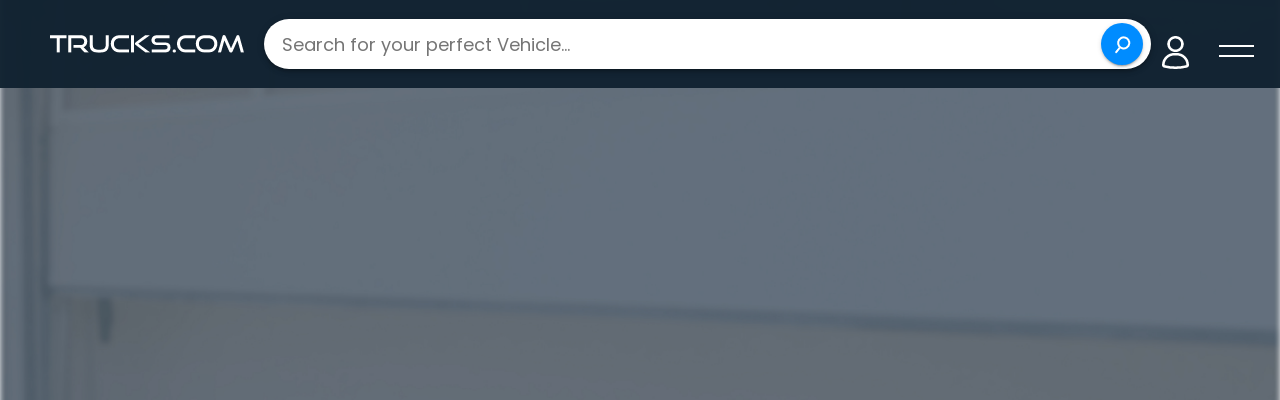

--- FILE ---
content_type: text/html; charset=utf-8
request_url: https://trucks.com/garage
body_size: 4091
content:
<!DOCTYPE html><html lang="en"><head><meta charSet="utf-8" data-next-head=""/><meta name="viewport" content="width=device-width, initial-scale=1, maximum-scale=1, user-scalable=no" data-next-head=""/><meta name="google-site-verification" content="1ZXofK-erzg5P5rQAG_fnkAjIIuCcpkDsHymvzObx7s" data-next-head=""/><link rel="icon" href="/favicon.ico?v=2" data-next-head=""/><title data-next-head="">My Garage | Trucks.com</title><meta name="description" content="View and manage your saved vehicles in My Garage on Trucks.com for easy access." data-next-head=""/><meta property="og:url" content="https://trucks.com/garage" data-next-head=""/><meta property="og:type" content="website" data-next-head=""/><meta property="og:title" content="My Garage | Trucks.com" data-next-head=""/><meta property="og:description" content="View and manage your saved vehicles in My Garage on Trucks.com for easy access." data-next-head=""/><meta property="og:image" content="https://storage.googleapis.com/trucks-public/trucks-og-image.png" data-next-head=""/><meta name="twitter:card" content="summary_large_image" data-next-head=""/><meta property="twitter:domain" content="trucks.com" data-next-head=""/><meta property="twitter:url" content="https://trucks.com/garage" data-next-head=""/><meta property="twitter:title" content="My Garage | Trucks.com" data-next-head=""/><meta property="twitter:description" content="View and manage your saved vehicles in My Garage on Trucks.com for easy access." data-next-head=""/><meta property="twitter:image" content="https://storage.googleapis.com/trucks-public/trucks-og-image.png" data-next-head=""/><meta name="robots" content="index, follow" data-next-head=""/><meta name="referrer" content="no-referrer" data-next-head=""/><link rel="canonical" href="https://trucks.com/garage" data-next-head=""/><link rel="preload" href="/_next/static/media/logo-white.bec5d07a.svg" as="image" data-next-head=""/><link data-next-font="" rel="preconnect" href="/" crossorigin="anonymous"/><link rel="preload" href="/_next/static/css/8d86f844d8506ce9.css" as="style"/><link rel="stylesheet" href="/_next/static/css/8d86f844d8506ce9.css" data-n-g=""/><link rel="preload" href="/_next/static/css/0a67304a9ee22b65.css" as="style"/><link rel="stylesheet" href="/_next/static/css/0a67304a9ee22b65.css" data-n-p=""/><noscript data-n-css=""></noscript><script defer="" nomodule="" src="/_next/static/chunks/polyfills-42372ed130431b0a.js"></script><script src="/_next/static/chunks/webpack-afeba3149a90d2fd.js" defer=""></script><script src="/_next/static/chunks/framework-d0a9dd3a397aef6a.js" defer=""></script><script src="/_next/static/chunks/main-873eab99a7e4858d.js" defer=""></script><script src="/_next/static/chunks/pages/_app-d93e3addb2e3bbc0.js" defer=""></script><script src="/_next/static/chunks/114-d85191d46c4b646d.js" defer=""></script><script src="/_next/static/chunks/6435-ee23e10e00d0fba2.js" defer=""></script><script src="/_next/static/chunks/1376-883e789c81e3795b.js" defer=""></script><script src="/_next/static/chunks/2782-0306f53984cbce0e.js" defer=""></script><script src="/_next/static/chunks/6848-48ced868d3447f28.js" defer=""></script><script src="/_next/static/chunks/1404-071267fd9a3d0b43.js" defer=""></script><script src="/_next/static/chunks/5003-e5a9416665db2681.js" defer=""></script><script src="/_next/static/chunks/9434-8ceb3885b50c15b9.js" defer=""></script><script src="/_next/static/chunks/1695-b6ff5591a7a1fd02.js" defer=""></script><script src="/_next/static/chunks/717-9b90d09440b59543.js" defer=""></script><script src="/_next/static/chunks/7317-b614c9292a46815b.js" defer=""></script><script src="/_next/static/chunks/1536-52ce0ef549d5a080.js" defer=""></script><script src="/_next/static/chunks/16-b8ab722e454cf597.js" defer=""></script><script src="/_next/static/chunks/3622-739ece7eb05fc6d0.js" defer=""></script><script src="/_next/static/chunks/9770-285e95916f6b7887.js" defer=""></script><script src="/_next/static/chunks/2188-b6795f27f50ddef7.js" defer=""></script><script src="/_next/static/chunks/pages/garage-c31ea84bd316f296.js" defer=""></script><script src="/_next/static/5P2R2gMAt3iNDKHaemAJn/_buildManifest.js" defer=""></script><script src="/_next/static/5P2R2gMAt3iNDKHaemAJn/_ssgManifest.js" defer=""></script><style data-emotion="css-global 1lsxqn1">html{-webkit-font-smoothing:antialiased;-moz-osx-font-smoothing:grayscale;box-sizing:border-box;-webkit-text-size-adjust:100%;}*,*::before,*::after{box-sizing:inherit;}strong,b{font-weight:700;}body{margin:0;color:rgba(0, 0, 0, 0.87);font-family:Inter,system-ui,sans-serif;font-weight:400;font-size:1rem;line-height:1.5;background-color:#fff;}@media print{body{background-color:#fff;}}body::backdrop{background-color:#fff;}</style><style data-emotion="css 16ww09y 14n8xsu 8cw1kb 1qfr22f 112617a 1lads1q b0y9ee t35vaf 10go63j ymbztw 1n91hpf 7mhnx8 1huxv1v lmcz8d">.css-16ww09y{position:relative;display:-webkit-box;display:-webkit-flex;display:-ms-flexbox;display:flex;-webkit-flex-direction:column;-ms-flex-direction:column;flex-direction:column;width:100%;min-height:100vh;height:auto;}.css-16ww09y::before{content:"";position:absolute;top:0;left:0;right:0;height:100%;background-image:url(/_next/static/media/garage-black.8aaa0bc5.jpg);-webkit-background-size:cover;background-size:cover;-webkit-background-position:center;background-position:center;z-index:-1;}.css-14n8xsu{display:-webkit-box;display:-webkit-flex;display:-ms-flexbox;display:flex;-webkit-flex-direction:column;-ms-flex-direction:column;flex-direction:column;-webkit-box-flex:1;-webkit-flex-grow:1;-ms-flex-positive:1;flex-grow:1;z-index:1;}.css-8cw1kb{min-height:128px;}.css-1qfr22f{position:fixed;width:100%;z-index:1000;margin-bottom:24px;padding-right:24px;background:#112331F7;height:88px;-webkit-transition:all 0.4s ease,top 0.1s ease;transition:all 0.4s ease,top 0.1s ease;}.css-112617a{display:-webkit-box;display:-webkit-flex;display:-ms-flexbox;display:flex;-webkit-flex-direction:row;-ms-flex-direction:row;flex-direction:row;-webkit-box-pack:justify;-webkit-justify-content:space-between;justify-content:space-between;-webkit-align-items:center;-webkit-box-align:center;-ms-flex-align:center;align-items:center;padding-right:0px;padding-left:0px;height:88px;}.css-1lads1q{display:-webkit-box;display:-webkit-flex;display:-ms-flexbox;display:flex;-webkit-align-items:center;-webkit-box-align:center;-ms-flex-align:center;align-items:center;-webkit-box-pack:center;-ms-flex-pack:center;-webkit-justify-content:center;justify-content:center;width:100%;}.css-b0y9ee{background-color:#fff;border-radius:400px;padding-right:8px;padding-left:16px;padding-top:12px;padding-bottom:12px;display:-webkit-box;display:-webkit-flex;display:-ms-flexbox;display:flex;-webkit-align-items:center;-webkit-box-align:center;-ms-flex-align:center;align-items:center;box-shadow:0px 3px 3px -2px rgba(0,0,0,0.2),0px 3px 4px 0px rgba(0,0,0,0.14),0px 1px 8px 0px rgba(0,0,0,0.12);max-width:100%;width:100%;max-height:50px;}.css-t35vaf{font-family:Poppins;-webkit-box-flex:1;-webkit-flex-grow:1;-ms-flex-positive:1;flex-grow:1;border:none;max-width:100%;outline:none;background-color:transparent;}@media (min-width:0px){.css-t35vaf{font-size:12px;}}@media (min-width:900px){.css-t35vaf{font-size:16px;}}@media (min-width:1200px){.css-t35vaf{font-size:18px;}}.css-10go63j{display:-webkit-inline-box;display:-webkit-inline-flex;display:-ms-inline-flexbox;display:inline-flex;-webkit-align-items:center;-webkit-box-align:center;-ms-flex-align:center;align-items:center;-webkit-box-pack:center;-ms-flex-pack:center;-webkit-justify-content:center;justify-content:center;position:relative;box-sizing:border-box;-webkit-tap-highlight-color:transparent;background-color:transparent;outline:0;border:0;margin:0;border-radius:0;padding:0;cursor:pointer;-webkit-user-select:none;-moz-user-select:none;-ms-user-select:none;user-select:none;vertical-align:middle;-moz-appearance:none;-webkit-appearance:none;-webkit-text-decoration:none;text-decoration:none;color:inherit;font-family:Inter,system-ui,sans-serif;font-weight:500;font-size:0.875rem;line-height:1.75;text-transform:uppercase;min-width:64px;padding:6px 16px;border:0;border-radius:4px;-webkit-transition:background-color 250ms cubic-bezier(0.4, 0, 0.2, 1) 0ms,box-shadow 250ms cubic-bezier(0.4, 0, 0.2, 1) 0ms,border-color 250ms cubic-bezier(0.4, 0, 0.2, 1) 0ms,color 250ms cubic-bezier(0.4, 0, 0.2, 1) 0ms;transition:background-color 250ms cubic-bezier(0.4, 0, 0.2, 1) 0ms,box-shadow 250ms cubic-bezier(0.4, 0, 0.2, 1) 0ms,border-color 250ms cubic-bezier(0.4, 0, 0.2, 1) 0ms,color 250ms cubic-bezier(0.4, 0, 0.2, 1) 0ms;color:var(--variant-containedColor);background-color:var(--variant-containedBg);box-shadow:0px 3px 1px -2px rgba(0,0,0,0.2),0px 2px 2px 0px rgba(0,0,0,0.14),0px 1px 5px 0px rgba(0,0,0,0.12);--variant-textColor:#021e5e;--variant-outlinedColor:#021e5e;--variant-outlinedBorder:rgba(2, 30, 94, 0.5);--variant-containedColor:#fff;--variant-containedBg:#021e5e;-webkit-transition:background-color 250ms cubic-bezier(0.4, 0, 0.2, 1) 0ms,box-shadow 250ms cubic-bezier(0.4, 0, 0.2, 1) 0ms,border-color 250ms cubic-bezier(0.4, 0, 0.2, 1) 0ms;transition:background-color 250ms cubic-bezier(0.4, 0, 0.2, 1) 0ms,box-shadow 250ms cubic-bezier(0.4, 0, 0.2, 1) 0ms,border-color 250ms cubic-bezier(0.4, 0, 0.2, 1) 0ms;border-radius:50%;width:42px;height:42px;min-width:0;padding:0px;margin-left:8px;background-color:#008CFF;}.css-10go63j::-moz-focus-inner{border-style:none;}.css-10go63j.Mui-disabled{pointer-events:none;cursor:default;}@media print{.css-10go63j{-webkit-print-color-adjust:exact;color-adjust:exact;}}.css-10go63j:hover{-webkit-text-decoration:none;text-decoration:none;}.css-10go63j.Mui-disabled{color:rgba(0, 0, 0, 0.26);}.css-10go63j:hover{box-shadow:0px 2px 4px -1px rgba(0,0,0,0.2),0px 4px 5px 0px rgba(0,0,0,0.14),0px 1px 10px 0px rgba(0,0,0,0.12);}@media (hover: none){.css-10go63j:hover{box-shadow:0px 3px 1px -2px rgba(0,0,0,0.2),0px 2px 2px 0px rgba(0,0,0,0.14),0px 1px 5px 0px rgba(0,0,0,0.12);}}.css-10go63j:active{box-shadow:0px 5px 5px -3px rgba(0,0,0,0.2),0px 8px 10px 1px rgba(0,0,0,0.14),0px 3px 14px 2px rgba(0,0,0,0.12);}.css-10go63j.Mui-focusVisible{box-shadow:0px 3px 5px -1px rgba(0,0,0,0.2),0px 6px 10px 0px rgba(0,0,0,0.14),0px 1px 18px 0px rgba(0,0,0,0.12);}.css-10go63j.Mui-disabled{color:rgba(0, 0, 0, 0.26);box-shadow:none;background-color:rgba(0, 0, 0, 0.12);}@media (hover: hover){.css-10go63j:hover{--variant-containedBg:rgb(1, 21, 65);--variant-textBg:rgba(2, 30, 94, 0.04);--variant-outlinedBorder:#021e5e;--variant-outlinedBg:rgba(2, 30, 94, 0.04);}}.css-10go63j.MuiButton-loading{color:transparent;}.css-10go63j:hover{background-color:#008CFF;opacity:0.9;}.css-ymbztw{display:-webkit-box;display:-webkit-flex;display:-ms-flexbox;display:flex;-webkit-flex-direction:row;-ms-flex-direction:row;flex-direction:row;-webkit-align-items:center;-webkit-box-align:center;-ms-flex-align:center;align-items:center;-webkit-align-self:center;-ms-flex-item-align:center;align-self:center;}@media (min-width:0px){.css-ymbztw>:not(style):not(style){margin:0;}.css-ymbztw>:not(style)~:not(style){margin-left:0px;}}@media (min-width:600px){.css-ymbztw>:not(style):not(style){margin:0;}.css-ymbztw>:not(style)~:not(style){margin-left:16px;}}.css-1n91hpf{display:-webkit-inline-box;display:-webkit-inline-flex;display:-ms-inline-flexbox;display:inline-flex;-webkit-align-items:center;-webkit-box-align:center;-ms-flex-align:center;align-items:center;-webkit-box-pack:center;-ms-flex-pack:center;-webkit-justify-content:center;justify-content:center;position:relative;box-sizing:border-box;-webkit-tap-highlight-color:transparent;background-color:transparent;outline:0;border:0;margin:0;border-radius:0;padding:0;cursor:pointer;-webkit-user-select:none;-moz-user-select:none;-ms-user-select:none;user-select:none;vertical-align:middle;-moz-appearance:none;-webkit-appearance:none;-webkit-text-decoration:none;text-decoration:none;color:inherit;text-align:center;-webkit-flex:0 0 auto;-ms-flex:0 0 auto;flex:0 0 auto;font-size:1.5rem;padding:8px;border-radius:50%;color:rgba(0, 0, 0, 0.54);-webkit-transition:background-color 150ms cubic-bezier(0.4, 0, 0.2, 1) 0ms;transition:background-color 150ms cubic-bezier(0.4, 0, 0.2, 1) 0ms;--IconButton-hoverBg:rgba(0, 0, 0, 0.04);margin-top:16px;color:white;text-transform:none;white-space:nowrap;}.css-1n91hpf::-moz-focus-inner{border-style:none;}.css-1n91hpf.Mui-disabled{pointer-events:none;cursor:default;}@media print{.css-1n91hpf{-webkit-print-color-adjust:exact;color-adjust:exact;}}.css-1n91hpf:hover{background-color:var(--IconButton-hoverBg);}@media (hover: none){.css-1n91hpf:hover{background-color:transparent;}}.css-1n91hpf.Mui-disabled{background-color:transparent;color:rgba(0, 0, 0, 0.26);}.css-1n91hpf.MuiIconButton-loading{color:transparent;}@media (min-width:0px){.css-1n91hpf{font-size:12px;}}@media (min-width:600px){.css-1n91hpf{font-size:14px;}}.css-1n91hpf:hover{background-color:rgba(128, 128, 128, 0.25);}.css-7mhnx8{display:-webkit-inline-box;display:-webkit-inline-flex;display:-ms-inline-flexbox;display:inline-flex;-webkit-align-items:center;-webkit-box-align:center;-ms-flex-align:center;align-items:center;-webkit-box-pack:center;-ms-flex-pack:center;-webkit-justify-content:center;justify-content:center;position:relative;box-sizing:border-box;-webkit-tap-highlight-color:transparent;background-color:transparent;outline:0;border:0;margin:0;border-radius:0;padding:0;cursor:pointer;-webkit-user-select:none;-moz-user-select:none;-ms-user-select:none;user-select:none;vertical-align:middle;-moz-appearance:none;-webkit-appearance:none;-webkit-text-decoration:none;text-decoration:none;color:inherit;text-align:center;-webkit-flex:0 0 auto;-ms-flex:0 0 auto;flex:0 0 auto;font-size:1.5rem;padding:8px;border-radius:50%;color:rgba(0, 0, 0, 0.54);-webkit-transition:background-color 150ms cubic-bezier(0.4, 0, 0.2, 1) 0ms;transition:background-color 150ms cubic-bezier(0.4, 0, 0.2, 1) 0ms;--IconButton-hoverBg:rgba(0, 0, 0, 0.04);-webkit-align-self:center;-ms-flex-item-align:center;align-self:center;padding:0px;margin-top:16px!important;width:40px;height:40px;cursor:pointer;justify-items:end;z-index:1201;}.css-7mhnx8::-moz-focus-inner{border-style:none;}.css-7mhnx8.Mui-disabled{pointer-events:none;cursor:default;}@media print{.css-7mhnx8{-webkit-print-color-adjust:exact;color-adjust:exact;}}.css-7mhnx8:hover{background-color:var(--IconButton-hoverBg);}@media (hover: none){.css-7mhnx8:hover{background-color:transparent;}}.css-7mhnx8.Mui-disabled{background-color:transparent;color:rgba(0, 0, 0, 0.26);}.css-7mhnx8.MuiIconButton-loading{color:transparent;}.css-7mhnx8:hover{background-color:rgba(128, 128, 128, 0.25);}.css-1huxv1v{position:absolute;top:13px;width:35px;height:2px;background:#fff;-webkit-transition:all 0.5s;transition:all 0.5s;-webkit-transform:rotate(0deg);-moz-transform:rotate(0deg);-ms-transform:rotate(0deg);transform:rotate(0deg);background:#fff;-webkit-transform:rotate(0deg);-moz-transform:rotate(0deg);-ms-transform:rotate(0deg);transform:rotate(0deg);width:35px;}@media (max-width:599.95px){.css-1huxv1v{width:20px;}}.css-lmcz8d{position:absolute;top:13px;width:35px;height:2px;background:#fff;-webkit-transition:all 0.5s;transition:all 0.5s;-webkit-transform:translateY(10px);-moz-transform:translateY(10px);-ms-transform:translateY(10px);transform:translateY(10px);background:#fff;-webkit-transform:translateY(10px);-moz-transform:translateY(10px);-ms-transform:translateY(10px);transform:translateY(10px);width:35px;}@media (max-width:599.95px){.css-lmcz8d{width:20px;}}</style></head><body><div id="__next"><noscript><iframe src="https://www.googletagmanager.com/ns.html?id=GTM-KPQLDV5K" height="0" width="0" style="display:none;visibility:hidden"></iframe></noscript><noscript><img height="1" width="1" style="display:none" src="https://www.facebook.com/tr?id=409980561417350&amp;ev=PageView&amp;noscript=1"/></noscript><div class="MuiBox-root css-16ww09y"><div class="MuiStack-root css-14n8xsu"><div class="MuiBox-root css-8cw1kb"><div class="MuiBox-root css-1qfr22f"><header class="MuiStack-root css-112617a"><a style="padding-left:50px;padding-right:20px;display:flex;align-items:center" href="/"><img alt="Trucks.com Logo" width="194" height="27" decoding="async" data-nimg="1" style="color:transparent;height:auto" src="/_next/static/media/logo-white.bec5d07a.svg"/></a><div class="MuiBox-root css-1lads1q"><div class="MuiBox-root css-b0y9ee"><input class="MuiBox-root css-t35vaf" type="search" inputMode="search" enterKeyHint="search" placeholder="Search for your perfect Vehicle..." value=""/><button class="MuiButtonBase-root MuiButton-root MuiButton-contained MuiButton-containedPrimary MuiButton-sizeMedium MuiButton-containedSizeMedium MuiButton-colorPrimary MuiButton-root MuiButton-contained MuiButton-containedPrimary MuiButton-sizeMedium MuiButton-containedSizeMedium MuiButton-colorPrimary css-10go63j" tabindex="0" type="button" aria-label="Search"><svg width="35" height="35" viewBox="0 0 35 35" fill="none" xmlns="http://www.w3.org/2000/svg"><circle cx="17.4855" cy="17.6994" r="16.8566" fill="#008CFF"></circle><circle cx="18.7087" cy="15.9238" r="5.5572" transform="rotate(11.9572 18.7087 15.9238)" stroke="white" stroke-width="2"></circle><line x1="11.1666" y1="25.1778" x2="14.2184" y2="21.3443" stroke="white" stroke-width="2" stroke-linecap="round"></line></svg></button></div></div><div class="MuiStack-root css-ymbztw"><a aria-label="Go to user profile" href="/user-profile"><button class="MuiButtonBase-root MuiIconButton-root MuiIconButton-sizeMedium css-1n91hpf" tabindex="0" type="button"><img alt="Default User Icon" loading="lazy" width="33" height="33" decoding="async" data-nimg="1" style="color:transparent" src="/_next/static/media/user-profile-icon.a4bf386a.svg"/></button></a><button class="MuiButtonBase-root MuiIconButton-root MuiIconButton-sizeMedium css-7mhnx8" tabindex="0" type="button" aria-label="open menú"><div class="MuiBox-root css-1huxv1v"></div><div class="MuiBox-root css-lmcz8d"></div></button></div></header></div></div></div></div><section class="Toastify" aria-live="polite" aria-atomic="false" aria-relevant="additions text" aria-label="Notifications Alt+T"></section></div><script id="__NEXT_DATA__" type="application/json">{"props":{"pageProps":{}},"page":"/garage","query":{},"buildId":"5P2R2gMAt3iNDKHaemAJn","nextExport":true,"autoExport":true,"isFallback":false,"scriptLoader":[]}</script></body></html>

--- FILE ---
content_type: application/javascript; charset=UTF-8
request_url: https://trucks.com/_next/static/chunks/9770-285e95916f6b7887.js
body_size: 3122
content:
try{!function(){var e="undefined"!=typeof window?window:"undefined"!=typeof global?global:"undefined"!=typeof globalThis?globalThis:"undefined"!=typeof self?self:{},t=(new e.Error).stack;t&&(e._sentryDebugIds=e._sentryDebugIds||{},e._sentryDebugIds[t]="760aef85-155d-4049-9465-7e69dea1609b",e._sentryDebugIdIdentifier="sentry-dbid-760aef85-155d-4049-9465-7e69dea1609b")}()}catch(e){}"use strict";(self.webpackChunk_N_E=self.webpackChunk_N_E||[]).push([[9770],{16045:(e,t,n)=>{n.d(t,{A:()=>i,K:()=>r});var a=n(47951),o=n(45879);function r(e){return(0,o.Ay)("MuiDivider",e)}let i=(0,a.A)("MuiDivider",["root","absolute","fullWidth","inset","middle","flexItem","light","vertical","withChildren","withChildrenVertical","textAlignRight","textAlignLeft","wrapper","wrapperVertical"])},44401:(e,t,n)=>{n.r(t),n.d(t,{default:()=>y});var a=n(37876),o=n(14232),r=n(89099),i=n(66703),s=n(59055),l=n(42993),c=n(92003),d=n(10525),p=n(52593),u=n(62034),f=n(65754),m=n(98516),h=n(13599);let x=["Sedan","Coupe","Convertible","Hatchback","Wagon"],g=["Truck","SUV","Van","Car","Minivan","Commercial"];function y(e){let{garage:t}=e,n=(0,r.useRouter)(),y="/redirect"===n.pathname||"/404"===n.pathname,[b,v]=(0,o.useState)([]),[A,w]=(0,o.useState)("enthusiast"),k=(0,i.A)(),C=(0,s.A)(k.breakpoints.between("xs","md")),j=(0,s.A)(k.breakpoints.up("lg"));return(0,o.useEffect)(()=>{if(n.isReady){let{type:e}=n.query;if(e&&"string"==typeof e){let t=e.split(","),n=x.some(e=>t.includes(e)),a=t.filter(e=>!x.includes(e));n?v([...a,"Car"]):v(t)}}},[n.isReady,n.query]),(0,a.jsx)(a.Fragment,{children:(0,a.jsx)(l.A,{flexGrow:1,justifyContent:"center",alignItems:"center",sx:{mx:2,mt:3*!!C},children:(0,a.jsxs)(l.A,{direction:"column",alignItems:"center",flexGrow:1,sx:{mb:2,width:"100%",maxWidth:{xs:500,md:1420},maxHeight:900},children:[y&&(0,a.jsxs)(a.Fragment,{children:[(0,a.jsx)(c.A,{sx:{fontFamily:"Open Sans",fontSize:j?80:25,fontWeight:800,color:"#fff",textTransform:"uppercase",textShadow:"2px 2px 4px rgba(0,0,0,0.6)"},children:"oops we crashed!"}),(0,a.jsx)(c.A,{sx:{mb:2,fontFamily:"Open Sans",fontSize:j?28:12,fontWeight:600,color:"#fff",textTransform:"uppercase",textShadow:"1.5px 1.5px 3px rgba(0,0,0,0.5)"},children:"Chill, just cruise for another vehicle!"})]}),(0,a.jsx)(m.A,{value:A,onChange:w}),"makeModel"===A?(0,a.jsx)(h.A,{}):(0,a.jsxs)(a.Fragment,{children:[(0,a.jsx)(c.A,{component:"h1",sx:{color:"#fff",textAlign:"center",fontSize:{xs:18,md:52},fontWeight:500,fontFamily:"Poppins",minHeight:{xs:"22px",md:"64px"}},children:"What vehicle are you shopping for?"}),(0,a.jsx)(c.A,{sx:{color:"#fff",mt:2,textAlign:"center",fontFamily:"Open Sans",fontSize:{xs:10,md:20},fontWeight:500},children:"Select all that apply"}),(0,a.jsx)(l.A,{direction:"column",justifyContent:"center",alignItems:"center",flexGrow:C?.1:1,width:"100%",children:(0,a.jsx)(d.A,{sx:{my:5,display:"flex",flexWrap:"wrap",justifyContent:"center",width:"100%",maxWidth:{xs:500,md:1100},columnGap:{xs:1.5,md:3},rowGap:{xs:2,md:3.5}},value:b,onChange:(e,t)=>{v(t)},children:g.map(e=>(0,a.jsxs)(p.A,{disableRipple:!0,value:e,sx:{border:"".concat(C?"1px":"1.5px"," solid #fff !important"),borderRadius:"75px !important",height:{xs:37,md:85},width:"100%",maxWidth:{xs:114,md:262},color:"#fff",fontSize:{xs:14,md:28},fontFamily:"Poppins",textTransform:"none",transition:"all 0.25s ease-out",background:"rgba(16, 53, 90, 0.75)","@media (pointer: fine)":{"&:hover":{background:"#0080FF"}},"@media (pointer: coarse)":{"&:hover":{background:"#0080FF"}},"&.Mui-selected":{border:"".concat(C?"1px":"1.5px"," solid #ffffff !important"),color:"#ffffff",background:"#0080FF"},"&.Mui-selected:hover":{background:"#0080FF !important"}},children:[e,(0,a.jsx)(u.A,{sx:{position:"absolute",top:{xs:1,md:5},right:{xs:10,md:20},display:b.includes(e)?"block":"none"},children:(0,a.jsxs)("svg",{width:C?"11":"23",height:C?"11":"23",viewBox:"0 0 23 23",fill:"none",xmlns:"http://www.w3.org/2000/svg",children:[(0,a.jsx)("circle",{cx:"11.5",cy:"11.5",r:"10.5",stroke:"white",strokeWidth:"2"}),(0,a.jsx)("path",{d:"M6.99927 12.5L9.92521 15.675",stroke:"white",strokeWidth:"2",strokeLinecap:"round"}),(0,a.jsx)("path",{d:"M9.92499 15.675L15.675 7.62505",stroke:"white",strokeWidth:"2",strokeLinecap:"round"})]})})]},e))})}),(0,a.jsx)(f.A,{disableElevation:!0,variant:"contained",sx:{my:1,width:"100%",maxWidth:{xs:113,md:162},height:{xs:37,md:53},borderRadius:"100px",color:"#fff",fontSize:{xs:14,md:20},fontFamily:"Poppins",textTransform:"none",background:"#008CFF","&:hover":{background:"#008cff"}},onClick:()=>(e=>{let a={};Object.keys(n.query).forEach(e=>{let t=n.query[e];void 0!==t&&(a[e]=t)}),b.length>0&&(a.type=b.flatMap(e=>"Car"===e?x:e).join(",")),n.push({pathname:"forward"===e?t?"/garage-em-condition":"/em-condition":e,query:a},void 0,{shallow:!0})})("forward"),children:"Continue"})]})]})})})}},50243:(e,t,n)=>{n.d(t,{A:()=>i,b:()=>r});var a=n(47951),o=n(45879);function r(e){return(0,o.Ay)("MuiListItemText",e)}let i=(0,a.A)("MuiListItemText",["root","multiline","dense","inset","primary","secondary"])},60230:(e,t,n)=>{n.d(t,{A:()=>C});var a=n(14232),o=n(69241),r=n(4697),i=n(54843),s=n(29176),l=n(35268),c=n(44032),d=n(77573),p=n(82532),u=n(43631),f=n(46154),m=n(59714),h=n(16045),x=n(78367),g=n(50243),y=n(47951),b=n(45879);function v(e){return(0,b.Ay)("MuiMenuItem",e)}let A=(0,y.A)("MuiMenuItem",["root","focusVisible","dense","disabled","divider","gutters","selected"]);var w=n(37876);let k=(0,l.Ay)(u.A,{shouldForwardProp:e=>(0,s.A)(e)||"classes"===e,name:"MuiMenuItem",slot:"Root",overridesResolver:(e,t)=>{let{ownerState:n}=e;return[t.root,n.dense&&t.dense,n.divider&&t.divider,!n.disableGutters&&t.gutters]}})((0,c.A)(e=>{let{theme:t}=e;return{...t.typography.body1,display:"flex",justifyContent:"flex-start",alignItems:"center",position:"relative",textDecoration:"none",minHeight:48,paddingTop:6,paddingBottom:6,boxSizing:"border-box",whiteSpace:"nowrap","&:hover":{textDecoration:"none",backgroundColor:(t.vars||t).palette.action.hover,"@media (hover: none)":{backgroundColor:"transparent"}},["&.".concat(A.selected)]:{backgroundColor:t.vars?"rgba(".concat(t.vars.palette.primary.mainChannel," / ").concat(t.vars.palette.action.selectedOpacity,")"):(0,i.X4)(t.palette.primary.main,t.palette.action.selectedOpacity),["&.".concat(A.focusVisible)]:{backgroundColor:t.vars?"rgba(".concat(t.vars.palette.primary.mainChannel," / calc(").concat(t.vars.palette.action.selectedOpacity," + ").concat(t.vars.palette.action.focusOpacity,"))"):(0,i.X4)(t.palette.primary.main,t.palette.action.selectedOpacity+t.palette.action.focusOpacity)}},["&.".concat(A.selected,":hover")]:{backgroundColor:t.vars?"rgba(".concat(t.vars.palette.primary.mainChannel," / calc(").concat(t.vars.palette.action.selectedOpacity," + ").concat(t.vars.palette.action.hoverOpacity,"))"):(0,i.X4)(t.palette.primary.main,t.palette.action.selectedOpacity+t.palette.action.hoverOpacity),"@media (hover: none)":{backgroundColor:t.vars?"rgba(".concat(t.vars.palette.primary.mainChannel," / ").concat(t.vars.palette.action.selectedOpacity,")"):(0,i.X4)(t.palette.primary.main,t.palette.action.selectedOpacity)}},["&.".concat(A.focusVisible)]:{backgroundColor:(t.vars||t).palette.action.focus},["&.".concat(A.disabled)]:{opacity:(t.vars||t).palette.action.disabledOpacity},["& + .".concat(h.A.root)]:{marginTop:t.spacing(1),marginBottom:t.spacing(1)},["& + .".concat(h.A.inset)]:{marginLeft:52},["& .".concat(g.A.root)]:{marginTop:0,marginBottom:0},["& .".concat(g.A.inset)]:{paddingLeft:36},["& .".concat(x.A.root)]:{minWidth:36},variants:[{props:e=>{let{ownerState:t}=e;return!t.disableGutters},style:{paddingLeft:16,paddingRight:16}},{props:e=>{let{ownerState:t}=e;return t.divider},style:{borderBottom:"1px solid ".concat((t.vars||t).palette.divider),backgroundClip:"padding-box"}},{props:e=>{let{ownerState:t}=e;return!t.dense},style:{[t.breakpoints.up("sm")]:{minHeight:"auto"}}},{props:e=>{let{ownerState:t}=e;return t.dense},style:{minHeight:32,paddingTop:4,paddingBottom:4,...t.typography.body2,["& .".concat(x.A.root," svg")]:{fontSize:"1.25rem"}}}]}})),C=a.forwardRef(function(e,t){let n,i=(0,d.b)({props:e,name:"MuiMenuItem"}),{autoFocus:s=!1,component:l="li",dense:c=!1,divider:u=!1,disableGutters:h=!1,focusVisibleClassName:x,role:g="menuitem",tabIndex:y,className:b,...A}=i,C=a.useContext(p.A),j=a.useMemo(()=>({dense:c||C.dense||!1,disableGutters:h}),[C.dense,c,h]),I=a.useRef(null);(0,f.A)(()=>{s&&I.current&&I.current.focus()},[s]);let M={...i,dense:j.dense,divider:u,disableGutters:h},F=(e=>{let{disabled:t,dense:n,divider:a,disableGutters:o,selected:i,classes:s}=e,l=(0,r.A)({root:["root",n&&"dense",t&&"disabled",!o&&"gutters",a&&"divider",i&&"selected"]},v,s);return{...s,...l}})(i),S=(0,m.A)(I,t);return i.disabled||(n=void 0!==y?y:-1),(0,w.jsx)(p.A.Provider,{value:j,children:(0,w.jsx)(k,{ref:S,role:g,tabIndex:n,component:l,focusVisibleClassName:(0,o.A)(F.focusVisible,x),className:(0,o.A)(F.root,b),...A,ownerState:M,classes:F})})})},78367:(e,t,n)=>{n.d(t,{A:()=>i,f:()=>r});var a=n(47951),o=n(45879);function r(e){return(0,o.Ay)("MuiListItemIcon",e)}let i=(0,a.A)("MuiListItemIcon",["root","alignItemsFlexStart"])}}]);

--- FILE ---
content_type: application/javascript; charset=UTF-8
request_url: https://trucks.com/_next/static/chunks/3622-739ece7eb05fc6d0.js
body_size: 3280
content:
try{!function(){var r="undefined"!=typeof window?window:"undefined"!=typeof global?global:"undefined"!=typeof globalThis?globalThis:"undefined"!=typeof self?self:{},e=(new r.Error).stack;e&&(r._sentryDebugIds=r._sentryDebugIds||{},r._sentryDebugIds[e]="69093052-9747-4fc4-b062-1fbd91f6ce42",r._sentryDebugIdIdentifier="sentry-dbid-69093052-9747-4fc4-b062-1fbd91f6ce42")}()}catch(r){}"use strict";(self.webpackChunk_N_E=self.webpackChunk_N_E||[]).push([[3622],{13599:(r,e,o)=>{o.d(e,{A:()=>m});var n=o(37876),t=o(62034),s=o(72147),i=o(92003),a=o(14232),c=o(89099),l=o(21998),u=o(66703),d=o(59055),p=o(42993),f=o(52782),h=o(60230),x=o(65754);let A=r=>{let e=(0,u.A)(),o=(0,d.A)(e.breakpoints.up("lg"));return(0,n.jsx)("svg",{width:o?21:6,height:12,viewBox:"0 0 21 12",fill:"none",xmlns:"http://www.w3.org/2000/svg",className:r.className,style:{marginRight:10,marginTop:3},children:(0,n.jsx)("path",{d:"M11.5791 10.6157L20.3666 3.16736C20.9833 2.63533 20.9833 1.8373 20.3666 1.30527C19.7499 0.773244 18.8249 0.773244 18.2083 1.30527L10.6541 7.82259L3.09994 1.30527C2.7916 1.03926 2.48327 0.90625 2.02077 0.90625C1.09577 0.90625 0.479103 1.43828 0.479103 2.23632C0.479103 2.63533 0.633268 2.90135 0.941601 3.16736L9.7291 10.7487C10.0374 11.1478 10.9624 11.1478 11.5791 10.6157Z",fill:"#80888F"})})};function y(r){let{make:e,model:o,zipcode:s,makes:i,models:a,onMakeChange:c,onModelChange:l,onZipcodeChange:y,onSearch:g,redirect:m}=r,E=(0,u.A)(),v=(0,d.A)(E.breakpoints.up("lg")),b=Array.from(new Map(a.map(r=>[r.name.trim().toLowerCase().replace(/[^a-z0-9]/gi,""),r])).values());return v?(0,n.jsxs)(p.A,{direction:"row",spacing:2,sx:{mt:1,p:3,borderRadius:"25px",backgroundColor:m?"#BDCDDD":"rgba(52, 71, 89, 0.75)",boxShadow:3,zIndex:2,alignItems:"center"},children:[(0,n.jsxs)(f.A,{value:e,onChange:r=>c(r.target.value),displayEmpty:!0,renderValue:r=>{if(!r)return(0,n.jsx)("span",{style:{color:"#9e9e9e"},children:"Any Make"});let e=i.find(e=>e.slug===r);return(null==e?void 0:e.name)||r},IconComponent:A,sx:{minWidth:m?198:308,backgroundColor:m?"#EDF3F8":"#fff",borderRadius:"15px",maxHeight:"53px",fontSize:20},children:[(0,n.jsx)(h.A,{value:"",sx:{fontFamily:"Poppins"},children:"Any Make"}),i.map(r=>(0,n.jsx)(h.A,{value:r.slug,sx:{fontFamily:"Poppins"},children:r.name},r.name))]}),(0,n.jsxs)(f.A,{value:o,onChange:r=>l(r.target.value),displayEmpty:!0,disabled:!e,IconComponent:A,sx:{minWidth:m?198:308,backgroundColor:m?"#EDF3F8":"#fff",borderRadius:"15px",maxHeight:"53px",fontSize:20},children:[(0,n.jsx)(h.A,{value:"",disabled:!0,sx:{fontFamily:"Poppins"},children:"Any Model"}),b.map(r=>(0,n.jsx)(h.A,{value:r.slug,sx:{fontFamily:"Poppins"},children:r.name},r.name))]}),(0,n.jsx)("div",{style:{position:"relative",flex:1},children:(0,n.jsx)("input",{placeholder:"Zip Code",value:s,maxLength:5,onChange:r=>{y(r.target.value.replace(/\D/g,""))},onKeyDown:r=>{"Enter"===r.key&&g()},style:{fontFamily:"Poppins",fontSize:"20px",height:53,padding:"0 10px",borderRadius:"15px",border:"1px solid #ccc",outline:"none",backgroundColor:m?"#EDF3F8":"#fff",minWidth:m?198:158,maxWidth:m?198:"auto",width:"100%"}})}),(0,n.jsx)(x.A,{variant:"contained",onClick:g,sx:{height:40,minWidth:113,borderRadius:100,textTransform:"none",backgroundColor:"#008CFF",px:3,"&:hover":{backgroundColor:"#008CFF",opacity:.9}},children:"Search"})]}):(0,n.jsxs)(t.A,{sx:{px:3,py:3,backgroundColor:m?"#BDCDDD":"rgba(52, 71, 89, 0.75)",borderRadius:4,display:"flex",flexDirection:"column",gap:2,width:"100%",maxWidth:500},children:[(0,n.jsxs)(p.A,{direction:"column",spacing:1,children:[(0,n.jsxs)(f.A,{value:e,onChange:r=>c(r.target.value),displayEmpty:!0,renderValue:r=>{if(!r)return(0,n.jsx)("span",{style:{color:"#9e9e9e"},children:"Any Make"});let e=i.find(e=>e.slug===r);return(null==e?void 0:e.name)||r},IconComponent:A,sx:{backgroundColor:"#fff",borderRadius:"12px",fontFamily:"Poppins",maxHeight:44,minWidth:133},children:[(0,n.jsx)(h.A,{value:"",children:"Any Make"}),i.map(r=>(0,n.jsx)(h.A,{value:r.slug,children:r.name},r.name))]}),(0,n.jsxs)(f.A,{value:o,onChange:r=>l(r.target.value),displayEmpty:!0,disabled:!e,IconComponent:A,sx:{backgroundColor:"#fff",borderRadius:"12px",fontFamily:"Poppins",maxHeight:44},children:[(0,n.jsx)(h.A,{value:"",disabled:!0,children:"Any Model"}),b.map(r=>(0,n.jsx)(h.A,{value:r.slug,children:r.name},r.name))]})]}),(0,n.jsxs)(p.A,{direction:"row",spacing:1,children:[(0,n.jsx)("div",{style:{position:"relative",width:"50%"},children:(0,n.jsx)("input",{placeholder:"Zip Code",value:s,maxLength:5,onChange:r=>{y(r.target.value.replace(/\D/g,""))},onKeyDown:r=>{"Enter"===r.key&&g()},style:{fontSize:"16px",width:"100%",fontFamily:"Poppins",height:44,padding:"0 10px",borderRadius:"15px",border:"1px solid #ccc",outline:"none",backgroundColor:"#fff"}})}),(0,n.jsx)(x.A,{variant:"contained",onClick:g,sx:{height:44,width:"50%",borderRadius:"12px",textTransform:"none",backgroundColor:"#008CFF",px:2,"&:hover":{backgroundColor:"#008CFF",opacity:.9}},children:"Search"})]})]})}var g=o(26420);function m(){let{userZipCode:r}=(0,a.useContext)(l.Ay),[e,o]=(0,a.useState)(""),[u,d]=(0,a.useState)(""),[p,f]=(0,a.useState)(()=>r||""),[h,x]=(0,a.useState)([]),[A,m]=(0,a.useState)([]),[E,v]=(0,a.useState)(!1),[b,w]=(0,a.useState)(!1),C=(0,c.useRouter)(),k="/redirect"===C.pathname||"/404"===C.pathname;(0,a.useEffect)(()=>{(async()=>{let r=await (0,g.WP)();(null==r?void 0:r.status)===200&&x(r.data)})()},[]);let j=async r=>{o(r),d("");let e=await (0,g.d9)(r);(null==e?void 0:e.status)===200?m(e.data.filter(r=>""!==r.name.trim())):m([])};return(0,a.useEffect)(()=>{let r=()=>{w(!0),setTimeout(()=>{v(!1)},500)};return C.events.on("routeChangeComplete",r),()=>{C.events.off("routeChangeComplete",r)}},[C]),(0,n.jsx)(t.A,{sx:{width:"100%",minHeight:"calc(var(--vh, 1vh) * 50)",display:"flex",flexDirection:"column",alignItems:"center",justifyContent:"center",px:2},children:E?(0,n.jsx)(t.A,{sx:{display:"flex",justifyContent:"center",alignItems:"center",flexGrow:1,opacity:+!b,transition:"opacity 0.5s ease-in-out"},children:(0,n.jsx)(s.A,{color:"info",size:150})}):(0,n.jsxs)(n.Fragment,{children:[!k&&(0,n.jsx)(i.A,{sx:{fontFamily:"Poppins",fontSize:{xs:18,lg:52},color:"#fff",mb:4,fontWeight:500},children:"Search for vehicles for sale"}),(0,n.jsx)(y,{make:e,model:u,zipcode:p,makes:h,models:A,onMakeChange:j,onModelChange:r=>d(r),onZipcodeChange:r=>f(r),onSearch:()=>{v(!0),w(!1);let r={page:"1",sort:"bmatch",zipcode:p,distance:"50",_ts:Date.now().toString()};e&&(r.mmt=u?"".concat(e,"--").concat(u):e),C.push({pathname:"/results",query:r})},redirect:!!k})]})})}},26420:(r,e,o)=>{o.d(e,{C4:()=>F,EK:()=>k,GF:()=>I,HB:()=>a,II:()=>v,IT:()=>m,Jn:()=>d,L$:()=>g,Mh:()=>x,NQ:()=>p,Op:()=>f,Rv:()=>j,Tm:()=>A,WN:()=>D,WP:()=>l,Wp:()=>z,bH:()=>b,d9:()=>u,eo:()=>y,jM:()=>E,kw:()=>i,mM:()=>W,nF:()=>w,o9:()=>M,qh:()=>S,t7:()=>h,up:()=>R,z7:()=>C,zH:()=>c});var n=o(91040),t=o(26562),s=o(85015);async function i(r){try{return await n.A.get("".concat("","/api/vehicles/?").concat(r))}catch(r){if(n.A.isAxiosError(r))return r.response;console.error("Error",r)}}async function a(r){try{return await n.A.get("/api/vehicles/garage/consider/?".concat(r))}catch(r){if(n.A.isAxiosError(r))return r.response;console.error("Error",r)}}async function c(r,e){try{let o="/vehicles/".concat(r,"/consider/");return e&&(o+="?zipcode=".concat(e)),await s.A.get(o)}catch(r){if(n.A.isAxiosError(r))return r.response;console.error("Error",r)}}async function l(){try{return await s.A.get("/vehicles/makes/")}catch(r){if(n.A.isAxiosError(r))return r.response;console.error("Error",r)}}async function u(r){try{return await s.A.get("/vehicles/makes/".concat(r,"/models/"))}catch(r){if(n.A.isAxiosError(r))return r.response;console.error("Error",r)}}async function d(r,e){try{return await s.A.get("/vehicles/makes/".concat(r,"/models/").concat(e,"/trims/"))}catch(r){if(n.A.isAxiosError(r))return r.response;console.error("Error",r)}}async function p(r){try{return await n.A.post("/api/vehicle-lead/",r)}catch(r){if(n.A.isAxiosError(r))return r.response;console.error("Error",r)}}async function f(){try{return await s.A.get("/vehicles/payment-calculator/")}catch(r){if(n.A.isAxiosError(r))return r.response;console.error("Error",r)}}async function h(r){try{return await t.A.put("/vehicles/payment-calculator/",r)}catch(r){if(n.A.isAxiosError(r))return r.response;console.error("Error",r)}}async function x(){try{return await t.A.get("/vehicles/results-settings/")}catch(r){if(n.A.isAxiosError(r))return r.response;console.error("Error",r)}}async function A(r){try{return await t.A.put("/vehicles/results-settings/",r)}catch(r){if(n.A.isAxiosError(r))return r.response;console.error("Error",r)}}async function y(r){try{return await t.A.post("/vehicles/leads/".concat(r,"/email/"))}catch(r){if(n.A.isAxiosError(r))return r.response;console.error("Error",r)}}async function g(){try{return await t.A.get("/vehicles/leads/sources/")}catch(r){if(n.A.isAxiosError(r))return r.response;console.error("Error",r)}}async function m(r){let e=arguments.length>1&&void 0!==arguments[1]?arguments[1]:"";try{return await s.A.post("/vehicles/".concat(r,"/click/"),e?{external:!0}:{})}catch(r){if(n.A.isAxiosError(r))return r.response;console.error("Error",r)}}async function E(){try{return await s.A.get("/vehicles/colors/")}catch(r){if(n.A.isAxiosError(r))return r.response;console.error("Error",r)}}async function v(){try{return await s.A.get("/vehicles/cylinders/")}catch(r){if(n.A.isAxiosError(r))return r.response;console.error("Error",r)}}async function b(){try{return await t.A.get("/featured/")}catch(r){if(n.A.isAxiosError(r))return r.response;console.error("Error",r)}}async function w(r){try{return await t.A.put("/featured/",r)}catch(r){if(n.A.isAxiosError(r))return r.response;console.error("Error:",r)}}async function C(r){try{return await t.A.post("/featured/vehicles/",r)}catch(r){if(n.A.isAxiosError(r))return r.response;console.error("Error:",r)}}async function k(){try{return await s.A.get("/featured/")}catch(r){if(n.A.isAxiosError(r))return r.response;console.error("Error",r)}}async function j(r){try{return await s.A.post("/featured/vehicles/".concat(r,"/click/"))}catch(r){if(n.A.isAxiosError(r))return r.response;console.error("Error",r)}}async function F(r){try{return await s.A.post("/featured/dealership/".concat(r,"/click/"))}catch(r){if(n.A.isAxiosError(r))return r.response;console.error("Error",r)}}async function D(r,e){try{return await t.A.put("/featured/vehicles/".concat(r,"/"),e,{headers:{"Content-Type":e instanceof FormData?"multipart/form-data":"application/json"}})}catch(r){if(n.A.isAxiosError(r))return r.response;console.error("Error",r)}}async function I(){try{return await t.A.get("/blacklist/phones/")}catch(r){if(n.A.isAxiosError(r))return r.response;console.error("Error",r)}}async function S(r){try{return await t.A.post("/blacklist/phones/",{phone:r})}catch(r){if(n.A.isAxiosError(r))return r.response;console.error("Error",r)}}async function M(r){try{return await t.A.delete("/blacklist/phones/".concat(r,"/"))}catch(r){if(n.A.isAxiosError(r))return r.response;console.error("Error",r)}}async function z(){try{return await t.A.get("/blacklist/emails/")}catch(r){if(n.A.isAxiosError(r))return r.response;console.error("Error",r)}}async function R(r){try{return await t.A.post("/blacklist/emails/",{email:r})}catch(r){if(n.A.isAxiosError(r))return r.response;console.error("Error",r)}}async function W(r){try{return await t.A.delete("/blacklist/emails/".concat(r,"/"))}catch(r){if(n.A.isAxiosError(r))return r.response;console.error("Error",r)}}o(65364)},98516:(r,e,o)=>{o.d(e,{A:()=>l});var n=o(37876),t=o(66703),s=o(59055),i=o(62034),a=o(43631),c=o(66848);function l(r){let{value:e,onChange:o}=r,l=r=>{e!==r&&o(r)},u=(0,t.A)(),d=(0,s.A)(u.breakpoints.between("xs","md"));return(0,n.jsxs)(i.A,{sx:{width:"100%",maxWidth:d?269:438,height:d?45:70,position:"relative",backgroundColor:"#2B2F38",borderRadius:"35px",display:"flex",alignItems:"center",padding:"4px",mb:2,mt:2,minHeight:d?45:70},children:[(0,n.jsx)(c.P.div,{layout:!0,transition:{type:"spring",stiffness:300,damping:30},style:{position:"absolute",top:4,left:"enthusiast"===e?4:"calc(50% + 4px)",width:"calc(50% - 8px)",height:d?38:62,backgroundColor:"#008CFF",borderRadius:35,zIndex:1}}),(0,n.jsx)(a.A,{disableRipple:!0,onClick:()=>l("enthusiast"),sx:{flex:1,zIndex:2,height:"100%",fontFamily:"Poppins",fontSize:d?12:20,fontWeight:500,color:"enthusiast"===e?"#fff":"#ffffffaa"},children:"Enthusiast Mode"}),(0,n.jsx)(a.A,{disableRipple:!0,onClick:()=>l("makeModel"),sx:{flex:1,zIndex:2,height:"100%",fontFamily:"Poppins",fontSize:d?12:20,fontWeight:500,color:"makeModel"===e?"#fff":"#ffffffaa"},children:"Make / Model"})]})}}}]);

--- FILE ---
content_type: application/javascript; charset=UTF-8
request_url: https://trucks.com/_next/static/chunks/pages/garage-c31ea84bd316f296.js
body_size: 6431
content:
try{!function(){var e="undefined"!=typeof window?window:"undefined"!=typeof global?global:"undefined"!=typeof globalThis?globalThis:"undefined"!=typeof self?self:{},t=(new e.Error).stack;t&&(e._sentryDebugIds=e._sentryDebugIds||{},e._sentryDebugIds[t]="5b8a308f-19b3-426f-b7b0-9fc7fab1ce21",e._sentryDebugIdIdentifier="sentry-dbid-5b8a308f-19b3-426f-b7b0-9fc7fab1ce21")}()}catch(e){}(self.webpackChunk_N_E=self.webpackChunk_N_E||[]).push([[2959],{5204:(e,t,n)=>{"use strict";n.r(t),n.d(t,{default:()=>Y});var r=n(37876),i=n(14232),l=n(30536),o=n(54587),a=n.n(o),s=n(66848),c=n(66703),d=n(59055),u=n(62034),A=n(42993),h=n(92003),f=n(9982),p=n(65754),g=n(26420),x=n(6414),y=n(21998),m=n(55312);let b={src:"/_next/static/media/garage-no-vehicles.f04735b3.svg",height:109,width:125,blurWidth:0,blurHeight:0};var v=n(18952),w=n(52782),C=n(60230),j=n(63902);let S=[{label:"Lowest Price",value:"lprice"},{label:"Highest Price",value:"hprice"},{label:"Lowest Mileage",value:"lmiles"},{label:"Highest Mileage",value:"hmiles"},{label:"Nearest Location",value:"nlocation"},{label:"Newest Year",value:"nyear"},{label:"Oldest Year",value:"oyear"},{label:"Newest Listed",value:"nlist"},{label:"Oldest Listed",value:"olist"}];function M(e){let{sortBy:t,setSortBy:n}=e;return(0,r.jsx)(v.A,{size:"small",sx:{minWidth:{xs:101,sm:165},width:"auto"},children:(0,r.jsx)(w.A,{labelId:"sort-by-select-label",id:"sort-by-select",value:t,label:"Age",onChange:e=>{n(e.target.value)},displayEmpty:!0,renderValue:e=>{if(""===e)return(0,r.jsx)(h.A,{children:"Sort by"});let t=S.find(t=>t.value===e);return t?t.label:""},IconComponent:j.A,MenuProps:{sx:{zIndex:1e7,"& .MuiMenu-paper":{marginTop:.5,color:"#000",borderRadius:"5px",backgroundColor:"#fff"}}},sx:{color:"#fff",border:"1.5px solid #fff",borderRadius:"10px","& .MuiSelect-icon":{color:"#fff  "},"& .MuiOutlinedInput-notchedOutline":{border:"none"}},children:S.map(e=>(0,r.jsx)(C.A,{value:e.value,children:e.label},e.label))})})}var E=n(90016);n(30346),n(18058),n(9572),n(44318);var D=n(87109),k=n(27888),I=n(59434),L=n(71733),F=n(82188);function P(e){let{queryStrings:t,vehicles:n,related:l}=e,o=(0,i.useRef)(null),a=(0,i.useRef)(null),s=(0,i.useRef)(null),u=(0,c.A)(),A=(0,d.A)(u.breakpoints.only("xs")),h=(0,d.A)(u.breakpoints.down("lg")),f=e=>{let t=void 0===e.isBeginning||e.isBeginning,n=e.isEnd;a.current&&void 0!==a.current&&(a.current.style.visibility=t?"hidden":"visible"),s.current&&void 0!==s.current&&(s.current.style.visibility=n?"hidden":"visible")},p=(0,i.useCallback)(()=>{if(!o.current)return;let e=o.current.swiper;if(!e||!e.slides)return;let t=e.slides;if(A)return void t.forEach(e=>{e.style.opacity="1"});t.forEach((n,r)=>{let i=n.getBoundingClientRect(),l=e.el.getBoundingClientRect(),o=r===t.length-1,a=i.left>=l.left&&(o?i.right<=l.right+.5:i.right<=l.right-25);n.style.opacity=a?"1":"0.5",n.style.transition="opacity 0.2s ease-in-out"})},[A]);(0,i.useEffect)(()=>{var e;let t=null==(e=o.current)?void 0:e.swiper;if(t)return t.on("transitionEnd",()=>p()),t.on("resize",()=>p()),t.on("slideChange",()=>f(t)),p(),f(t),()=>{t.off("transitionEnd",()=>p()),t.off("resize",()=>p()),t.off("slideChange",()=>f(t))}},[p]);let g="undefined"!=typeof navigator&&/iPad|iPhone|iPod/.test(navigator.userAgent);return(0,r.jsx)(I.A,{container:!0,sx:{mt:2,position:h?"relative":"",p:1},children:(0,r.jsx)(I.A,{size:{xs:12},paddingY:2,children:(0,r.jsxs)(k.RC,{ref:o,modules:[D.Vx,D.dK,D.Ze,...g?[]:[D.Jq]],onBeforeInit:e=>{e.params.navigation={...e.params.navigation||{},prevEl:a.current,nextEl:s.current}},onInit:e=>{e.navigation.init(),e.navigation.update()},direction:"horizontal",slidesPerView:"auto",pagination:!!A,spaceBetween:25,onSlideChange:f,className:A?"swiper-pagination-custom":"",children:[(null==n?void 0:n.length)>0&&n.map((e,n)=>(0,r.jsx)(k.qr,{style:{minWidth:l&&!h?410:h?280:586,width:l&&!h?410:h?280:586},children:(0,r.jsx)(F.default,{vehicle:e,queryStrings:t||"",related:l,vslp:!0,index:n})},e.id)),(0,r.jsxs)("div",{style:{position:"absolute",top:"50%",transform:"translateY(-50%)",zIndex:10,display:"flex",flexDirection:"row",alignItems:"center",justifyContent:"space-between",width:"100%"},children:[(0,r.jsx)(L.A,{ref:a,sx:{p:0},children:(0,r.jsx)("svg",{width:"22",height:"39",viewBox:"0 0 22 39",fill:"none",xmlns:"http://www.w3.org/2000/svg",children:(0,r.jsx)("path",{fillRule:"evenodd",clipRule:"evenodd",d:"M19.0692 38.5697C19.7009 39.1583 20.6854 39.141 21.296 38.5304C21.9066 37.9198 21.924 36.9353 21.3353 36.3036L4.23254 19.2008L21.3353 2.69664C21.924 2.06489 21.9066 1.08041 21.296 0.469818C20.6854 -0.140778 19.7009 -0.158146 19.0692 0.430531L-0.000392914 19.2008L19.0692 38.5697Z",fill:"white"})})}),(0,r.jsx)(L.A,{ref:s,sx:{p:0},children:(0,r.jsx)("svg",{width:"22",height:"39",viewBox:"0 0 22 39",fill:"none",xmlns:"http://www.w3.org/2000/svg",children:(0,r.jsx)("path",{fillRule:"evenodd",clipRule:"evenodd",d:"M2.69645 0.430332C2.06469 -0.158343 1.08022 -0.140973 0.469622 0.469621C-0.140973 1.08022 -0.158343 2.06469 0.430332 2.69645L17.5331 19.7992L0.430332 36.3034C-0.158343 36.9351 -0.140973 37.9196 0.469622 38.5302C1.08022 39.1408 2.06469 39.1581 2.69645 38.5695L21.766 19.7992L2.69645 0.430332Z",fill:"white"})})})]})]})})})}var R=n(44401);function _(){let[e,t]=(0,i.useState)([]),[n,l]=(0,i.useState)([]),[o,v]=(0,i.useState)(""),[w,C]=(0,i.useState)(!0),{garageVehicles:j}=(0,i.useContext)(x.A),{userZipCode:S}=(0,i.useContext)(y.Ay),D=(0,c.A)(),k=(0,d.A)(D.breakpoints.between("xs","md")),I=(0,i.useCallback)(async()=>{if((null==j?void 0:j.length)>0){let e="ids=".concat(j.join("+"));o&&(e+="&sort=".concat(o)),S&&(e+="&zipcode=".concat(S));let n=await (0,g.kw)(e);t(null==n?void 0:n.data.results),L(e)}else t([]);C(!1)},[j,o,S]),L=async e=>{let t=await (0,g.HB)(e);l(null==t?void 0:t.data)};return(0,i.useEffect)(()=>{I()},[j,I]),(0,r.jsx)(u.A,{sx:{position:"relative",display:"flex",flexDirection:"column",width:"100%",minHeight:"100vh",height:"auto","&::before":{content:'""',position:"absolute",top:0,left:0,right:0,height:(null==e?void 0:e.length)>0?"80%":"100%",backgroundImage:"url(".concat(m.A.src,")"),backgroundSize:"cover",backgroundPosition:"center",zIndex:-1},...(null==e?void 0:e.length)>0&&{"&::after":{content:'""',position:"absolute",top:k?"40%":"50%",left:0,right:0,bottom:0,backgroundColor:"#253646",zIndex:-1}}},children:(0,r.jsxs)(A.A,{direction:"column",flexGrow:1,zIndex:1,children:[(0,r.jsx)(E.A,{}),!w&&(0,r.jsx)(s.P.div,{initial:{opacity:0},animate:{opacity:1},exit:{opacity:0},transition:{duration:.5},children:(0,r.jsxs)(A.A,{direction:"column",sx:{px:{xs:2,sm:5,md:10},mt:3*!!k},children:[(null==e?void 0:e.length)>0&&(0,r.jsxs)(r.Fragment,{children:[(0,r.jsxs)(A.A,{direction:"row",justifyContent:"space-between",sx:{ml:k?2:6},children:[(0,r.jsx)(h.A,{component:"h1",sx:{color:"#fff",fontSize:k?26:62,fontWeight:700,fontFamily:"Open Sans"},children:"Welcome To Your Garage"}),!k&&(0,r.jsx)(u.A,{sx:{display:"flex",alignSelf:"flex-end"},children:(0,r.jsx)(M,{sortBy:o,setSortBy:v})})]}),(0,r.jsxs)(h.A,{component:"h1",sx:{ml:k?2:6,color:"#fff",fontSize:k?16:32,fontWeight:600,fontFamily:"Open Sans"},children:["You currently have",(0,r.jsx)("span",{className:"blue-garage",children:" ".concat(null==e?void 0:e.length," ")}),"vehicles saved"]}),k&&(0,r.jsx)(u.A,{sx:{ml:2,mt:2,display:"flex",alignSelf:"flex-start"},children:(0,r.jsx)(M,{sortBy:o,setSortBy:v})}),(0,r.jsx)(u.A,{component:"section",sx:{px:2,width:"100%"},children:(0,r.jsx)(P,{vehicles:e})}),!k&&(0,r.jsx)(u.A,{sx:{display:"flex",mt:4,justifyContent:"center",mb:6},children:(0,r.jsx)(f.A,{href:"/results?sort=bmatch&distance=50",children:(0,r.jsx)(p.A,{variant:"outlined",disableElevation:!0,sx:{p:2,width:284,fontWeight:500,fontSize:{xs:12,md:20},whiteSpace:"nowrap",fontFamily:"Open Sans",border:"1px solid #fff","&:hover":{border:"1px solid #fff"},borderRadius:"100px",color:"#fff !important",textTransform:"none"},children:"Search For More Vehicles"})})}),(0,r.jsx)(u.A,{sx:{display:"flex",justifyContent:"center"},children:(0,r.jsx)(h.A,{sx:{mt:4*!!k,fontSize:k?20:42,fontWeight:700,color:"#fff",fontFamily:"Poppins"},children:"Related To Your Saved Vehicles"})}),(0,r.jsx)(u.A,{component:"section",sx:{px:2,width:"100%",mb:10},children:(0,r.jsx)(P,{vehicles:n,related:!0})})]}),(void 0===e||(null==e?void 0:e.length)===0)&&(0,r.jsxs)(r.Fragment,{children:[(0,r.jsx)(A.A,{direction:"row",justifyContent:"center",flexGrow:1,children:(0,r.jsxs)(A.A,{direction:"column",alignItems:"center",mt:{sm:-10},children:[(0,r.jsx)(u.A,{sx:{mt:{xs:4,sm:12,md:15,lg:15}},children:(0,r.jsx)(a(),{src:b,alt:"Garage no vehicle",style:{width:k?54:117,height:k?50:119}})}),(0,r.jsx)(h.A,{component:"h1",sx:{display:"flex",justifyContent:"center",fontWeight:500,fontFamily:"Open Sans",alignItems:"center",textAlign:"center",fontSize:k?14:36,color:"#fff"},children:"It looks Like Your Garage Is Empty!"})]})}),(0,r.jsx)(R.default,{garage:!0})]})]})})]})})}var B=n(31194),z=n.n(B);function Y(){return(0,i.useEffect)(()=>(document.body.classList.add(z().scrollbar),()=>{document.body.classList.remove(z().scrollbar)}),[]),(0,r.jsxs)(r.Fragment,{children:[(0,r.jsx)(l.A,{title:"My Garage | Trucks.com",description:"View and manage your saved vehicles in My Garage on Trucks.com for easy access.",path:"/garage"}),(0,r.jsx)(_,{})]})}},9982:(e,t,n)=>{"use strict";n.d(t,{A:()=>C});var r=n(14232),i=n(69241),l=n(54843),o=n(4697),a=n(97369),s=n(98428),c=n(35268),d=n(66703),u=n(44032),A=n(55818),h=n(77573),f=n(92003),p=n(47951),g=n(45879);function x(e){return(0,g.Ay)("MuiLink",e)}let y=(0,p.A)("MuiLink",["root","underlineNone","underlineHover","underlineAlways","button","focusVisible"]);var m=n(50327),b=n(37876);let v={primary:!0,secondary:!0,error:!0,info:!0,success:!0,warning:!0,textPrimary:!0,textSecondary:!0,textDisabled:!0},w=(0,c.Ay)(f.A,{name:"MuiLink",slot:"Root",overridesResolver:(e,t)=>{let{ownerState:n}=e;return[t.root,t["underline".concat((0,s.A)(n.underline))],"button"===n.component&&t.button]}})((0,u.A)(e=>{let{theme:t}=e;return{variants:[{props:{underline:"none"},style:{textDecoration:"none"}},{props:{underline:"hover"},style:{textDecoration:"none","&:hover":{textDecoration:"underline"}}},{props:{underline:"always"},style:{textDecoration:"underline","&:hover":{textDecorationColor:"inherit"}}},{props:e=>{let{underline:t,ownerState:n}=e;return"always"===t&&"inherit"!==n.color},style:{textDecorationColor:"var(--Link-underlineColor)"}},...Object.entries(t.palette).filter((0,A.A)()).map(e=>{let[n]=e;return{props:{underline:"always",color:n},style:{"--Link-underlineColor":t.vars?"rgba(".concat(t.vars.palette[n].mainChannel," / 0.4)"):(0,l.X4)(t.palette[n].main,.4)}}}),{props:{underline:"always",color:"textPrimary"},style:{"--Link-underlineColor":t.vars?"rgba(".concat(t.vars.palette.text.primaryChannel," / 0.4)"):(0,l.X4)(t.palette.text.primary,.4)}},{props:{underline:"always",color:"textSecondary"},style:{"--Link-underlineColor":t.vars?"rgba(".concat(t.vars.palette.text.secondaryChannel," / 0.4)"):(0,l.X4)(t.palette.text.secondary,.4)}},{props:{underline:"always",color:"textDisabled"},style:{"--Link-underlineColor":(t.vars||t).palette.text.disabled}},{props:{component:"button"},style:{position:"relative",WebkitTapHighlightColor:"transparent",backgroundColor:"transparent",outline:0,border:0,margin:0,borderRadius:0,padding:0,cursor:"pointer",userSelect:"none",verticalAlign:"middle",MozAppearance:"none",WebkitAppearance:"none","&::-moz-focus-inner":{borderStyle:"none"},["&.".concat(y.focusVisible)]:{outline:"auto"}}}]}})),C=r.forwardRef(function(e,t){let n=(0,h.b)({props:e,name:"MuiLink"}),c=(0,d.A)(),{className:u,color:A="primary",component:f="a",onBlur:p,onFocus:g,TypographyClasses:y,underline:C="always",variant:j="inherit",sx:S,...M}=n,[E,D]=r.useState(!1),k={...n,color:A,component:f,focusVisible:E,underline:C,variant:j},I=(e=>{let{classes:t,component:n,focusVisible:r,underline:i}=e,l={root:["root","underline".concat((0,s.A)(i)),"button"===n&&"button",r&&"focusVisible"]};return(0,o.A)(l,x,t)})(k);return(0,b.jsx)(w,{color:A,className:(0,i.A)(I.root,u),classes:y,component:f,onBlur:e=>{(0,a.A)(e.target)||D(!1),p&&p(e)},onFocus:e=>{(0,a.A)(e.target)&&D(!0),g&&g(e)},ref:t,ownerState:k,variant:j,...M,sx:[...void 0===v[A]?[{color:A}]:[],...Array.isArray(S)?S:[S]],style:{...M.style,..."always"===C&&"inherit"!==A&&!v[A]&&{"--Link-underlineColor":(e=>{let{theme:t,ownerState:n}=e,r=n.color,i=(0,m.Yn)(t,"palette.".concat(r,".main"),!1)||(0,m.Yn)(t,"palette.".concat(r),!1)||n.color,o=(0,m.Yn)(t,"palette.".concat(r,".mainChannel"))||(0,m.Yn)(t,"palette.".concat(r,"Channel"));return"vars"in t&&o?"rgba(".concat(o," / 0.4)"):(0,l.X4)(i,.4)})({theme:c,ownerState:k})}}})})},31194:e=>{e.exports={scrollbar:"Scrollbar_scrollbar__2K7Vx",scrollbarThin:"Scrollbar_scrollbarThin__G7a6l"}},33125:(e,t,n)=>{"use strict";n.d(t,{L7:()=>h,RK:()=>i,RM:()=>u,YN:()=>a,Yq:()=>l,hS:()=>d,hU:()=>s,n4:()=>c,tc:()=>A,u5:()=>f,y9:()=>o});var r=n(91695);let i=e=>new Intl.NumberFormat("en-US",{style:"currency",currency:"USD",minimumFractionDigits:0,maximumFractionDigits:0}).format(e),l=e=>{if(!e)return"";{let t=new Date(e),n=t.getMonth()+1,r=t.getDate(),i=t.getFullYear();return"".concat(n,"/").concat(r,"/").concat(i)}},o=e=>{let t=String(e.getMonth()+1).padStart(2,"0"),n=String(e.getDate()).padStart(2,"0"),r=String(e.getFullYear()).slice(-2);return"".concat(t).concat(n).concat(r)};function a(e){let t=new Date(e);return(0,r.GP)(t,"MMMM dd, yyyy 'at' h:mm a")}function s(e){let t=new Date(e);return(0,r.GP)(t,"MM/dd/yyyy hh:mm a")}function c(e){let t=e.replace(/\D/g,"");return"+1 (".concat(t.slice(1,4),") ").concat(t.slice(4,7),"-").concat(t.slice(7))}function d(e){return e.split(" ").map(e=>e.charAt(0).toUpperCase()+e.slice(1)).join(" ")}function u(e,t){return 0===e&&2e5===t?"Any":2e5===t?"".concat(i(Number(e)),"+"):"".concat(i(Number(e))," - ").concat(i(Number(t)))}function A(e){let t=Math.floor(e/60),n=e%60;return t>0?"".concat(t,"m ").concat(n,"s"):"".concat(n,"s")}function h(e){return e.replace(/-+/g,"-")}function f(){let e=new Date;return e.setDate(e.getDate()+30),e.toISOString().split("T")[0]}},44318:()=>{},44786:(e,t,n)=>{(window.__NEXT_P=window.__NEXT_P||[]).push(["/garage",function(){return n(5204)}])},55312:(e,t,n)=>{"use strict";n.d(t,{A:()=>r});let r={src:"/_next/static/media/garage-black.8aaa0bc5.jpg",height:4422,width:5760,blurDataURL:"[data-uri]",blurWidth:8,blurHeight:6}},59055:(e,t,n)=>{"use strict";n.d(t,{A:()=>d});var r=n(14232),i=n.t(r,2),l=n(99659),o=n(32432),a=n(76975);let s={...i}.useSyncExternalStore;function c(e={}){let{themeId:t}=e;return function(e,n={}){let i=(0,a.A)();i&&t&&(i=i[t]||i);let c="undefined"!=typeof window&&void 0!==window.matchMedia,{defaultMatches:d=!1,matchMedia:u=c?window.matchMedia:null,ssrMatchMedia:A=null,noSsr:h=!1}=(0,o.A)({name:"MuiUseMediaQuery",props:n,theme:i}),f="function"==typeof e?e(i):e;return(f=f.replace(/^@media( ?)/m,"")).includes("print")&&console.warn("MUI: You have provided a `print` query to the `useMediaQuery` hook.\nUsing the print media query to modify print styles can lead to unexpected results.\nConsider using the `displayPrint` field in the `sx` prop instead.\nMore information about `displayPrint` on our docs: https://mui.com/system/display/#display-in-print."),(void 0!==s?function(e,t,n,i,l){let o=r.useCallback(()=>t,[t]),a=r.useMemo(()=>{if(l&&n)return()=>n(e).matches;if(null!==i){let{matches:t}=i(e);return()=>t}return o},[o,e,i,l,n]),[c,d]=r.useMemo(()=>{if(null===n)return[o,()=>()=>{}];let t=n(e);return[()=>t.matches,e=>(t.addEventListener("change",e),()=>{t.removeEventListener("change",e)})]},[o,n,e]);return s(d,c,a)}:function(e,t,n,i,o){let[a,s]=r.useState(()=>o&&n?n(e).matches:i?i(e).matches:t);return(0,l.A)(()=>{if(!n)return;let t=n(e),r=()=>{s(t.matches)};return r(),t.addEventListener("change",r),()=>{t.removeEventListener("change",r)}},[e,n]),a})(f,d,u,A,h)}}c();let d=c({themeId:n(9692).A})},63902:(e,t,n)=>{"use strict";n.d(t,{A:()=>l});var r=n(49932),i=n(37876);let l=(0,r.A)((0,i.jsx)("path",{d:"M16.59 8.59 12 13.17 7.41 8.59 6 10l6 6 6-6z"}),"ExpandMore")}},e=>{e.O(0,[114,6435,1376,2782,6848,1404,5003,9434,1695,717,7317,1536,16,3622,9770,2188,636,6593,8792],()=>e(e.s=44786)),_N_E=e.O()}]);

--- FILE ---
content_type: application/javascript; charset=UTF-8
request_url: https://trucks.com/_next/static/chunks/1376-883e789c81e3795b.js
body_size: 5150
content:
try{!function(){var e="undefined"!=typeof window?window:"undefined"!=typeof global?global:"undefined"!=typeof globalThis?globalThis:"undefined"!=typeof self?self:{},t=(new e.Error).stack;t&&(e._sentryDebugIds=e._sentryDebugIds||{},e._sentryDebugIds[t]="d4250ffc-f822-4234-9daa-8fe3994f6409",e._sentryDebugIdIdentifier="sentry-dbid-d4250ffc-f822-4234-9daa-8fe3994f6409")}()}catch(e){}"use strict";(self.webpackChunk_N_E=self.webpackChunk_N_E||[]).push([[1376],{2270:(e,t,n)=>{n.d(t,{A:()=>d});var r=n(14232),o=n(61637),l=n(43165),i=n(44471),a=n(37876);function u(e){let t=[],n=[];return Array.from(e.querySelectorAll('input,select,textarea,a[href],button,[tabindex],audio[controls],video[controls],[contenteditable]:not([contenteditable="false"])')).forEach((e,r)=>{let o=function(e){let t=parseInt(e.getAttribute("tabindex")||"",10);return Number.isNaN(t)?"true"===e.contentEditable||("AUDIO"===e.nodeName||"VIDEO"===e.nodeName||"DETAILS"===e.nodeName)&&null===e.getAttribute("tabindex")?0:e.tabIndex:t}(e);-1===o||e.disabled||"INPUT"===e.tagName&&"hidden"===e.type||function(e){if("INPUT"!==e.tagName||"radio"!==e.type||!e.name)return!1;let t=t=>e.ownerDocument.querySelector('input[type="radio"]'.concat(t)),n=t('[name="'.concat(e.name,'"]:checked'));return n||(n=t('[name="'.concat(e.name,'"]'))),n!==e}(e)||(0===o?t.push(e):n.push({documentOrder:r,tabIndex:o,node:e}))}),n.sort((e,t)=>e.tabIndex===t.tabIndex?e.documentOrder-t.documentOrder:e.tabIndex-t.tabIndex).map(e=>e.node).concat(t)}function s(){return!0}let d=function(e){let{children:t,disableAutoFocus:n=!1,disableEnforceFocus:d=!1,disableRestoreFocus:c=!1,getTabbable:f=u,isEnabled:p=s,open:m}=e,h=r.useRef(!1),v=r.useRef(null),y=r.useRef(null),b=r.useRef(null),A=r.useRef(null),g=r.useRef(!1),E=r.useRef(null),x=(0,o.A)((0,l.A)(t),E),R=r.useRef(null);r.useEffect(()=>{m&&E.current&&(g.current=!n)},[n,m]),r.useEffect(()=>{if(!m||!E.current)return;let e=(0,i.A)(E.current);return!E.current.contains(e.activeElement)&&(E.current.hasAttribute("tabIndex")||E.current.setAttribute("tabIndex","-1"),g.current&&E.current.focus()),()=>{c||(b.current&&b.current.focus&&(h.current=!0,b.current.focus()),b.current=null)}},[m]),r.useEffect(()=>{if(!m||!E.current)return;let e=(0,i.A)(E.current),t=t=>{R.current=t,!d&&p()&&"Tab"===t.key&&e.activeElement===E.current&&t.shiftKey&&(h.current=!0,y.current&&y.current.focus())},n=()=>{let t=E.current;if(null===t)return;if(!e.hasFocus()||!p()||h.current){h.current=!1;return}if(t.contains(e.activeElement)||d&&e.activeElement!==v.current&&e.activeElement!==y.current)return;if(e.activeElement!==A.current)A.current=null;else if(null!==A.current)return;if(!g.current)return;let n=[];if((e.activeElement===v.current||e.activeElement===y.current)&&(n=f(E.current)),n.length>0){var r,o;let e=!!((null==(r=R.current)?void 0:r.shiftKey)&&(null==(o=R.current)?void 0:o.key)==="Tab"),t=n[0],l=n[n.length-1];"string"!=typeof t&&"string"!=typeof l&&(e?l.focus():t.focus())}else t.focus()};e.addEventListener("focusin",n),e.addEventListener("keydown",t,!0);let r=setInterval(()=>{e.activeElement&&"BODY"===e.activeElement.tagName&&n()},50);return()=>{clearInterval(r),e.removeEventListener("focusin",n),e.removeEventListener("keydown",t,!0)}},[n,d,c,p,m,f]);let k=e=>{null===b.current&&(b.current=e.relatedTarget),g.current=!0};return(0,a.jsxs)(r.Fragment,{children:[(0,a.jsx)("div",{tabIndex:m?0:-1,onFocus:k,ref:v,"data-testid":"sentinelStart"}),r.cloneElement(t,{ref:x,onFocus:e=>{null===b.current&&(b.current=e.relatedTarget),g.current=!0,A.current=e.target;let n=t.props.onFocus;n&&n(e)}}),(0,a.jsx)("div",{tabIndex:m?0:-1,onFocus:k,ref:y,"data-testid":"sentinelEnd"})]})}},15783:(e,t,n)=>{n.d(t,{A:()=>r});function r(e=window){let t=e.document.documentElement.clientWidth;return e.innerWidth-t}},21376:(e,t,n)=>{n.d(t,{A:()=>D});var r=n(14232),o=n(69241),l=n(4697),i=n(2270),a=n(43213),u=n(35268),s=n(44032),d=n(77573),c=n(48953),f=n(61637),p=n(44471),m=n(7061);function h(...e){return e.reduce((e,t)=>null==t?e:function(...n){e.apply(this,n),t.apply(this,n)},()=>{})}var v=n(92233),y=n(43583),b=n(15783);function A(e,t){t?e.setAttribute("aria-hidden","true"):e.removeAttribute("aria-hidden")}function g(e){return parseInt((0,y.A)(e).getComputedStyle(e).paddingRight,10)||0}function E(e,t,n,r,o){let l=[t,n,...r];[].forEach.call(e.children,e=>{let t=!l.includes(e),n=!function(e){let t=["TEMPLATE","SCRIPT","STYLE","LINK","MAP","META","NOSCRIPT","PICTURE","COL","COLGROUP","PARAM","SLOT","SOURCE","TRACK"].includes(e.tagName),n="INPUT"===e.tagName&&"hidden"===e.getAttribute("type");return t||n}(e);t&&n&&A(e,o)})}function x(e,t){let n=-1;return e.some((e,r)=>!!t(e)&&(n=r,!0)),n}class R{add(e,t){let n=this.modals.indexOf(e);if(-1!==n)return n;n=this.modals.length,this.modals.push(e),e.modalRef&&A(e.modalRef,!1);let r=function(e){let t=[];return[].forEach.call(e.children,e=>{"true"===e.getAttribute("aria-hidden")&&t.push(e)}),t}(t);E(t,e.mount,e.modalRef,r,!0);let o=x(this.containers,e=>e.container===t);return -1!==o?this.containers[o].modals.push(e):this.containers.push({modals:[e],container:t,restore:null,hiddenSiblings:r}),n}mount(e,t){let n=x(this.containers,t=>t.modals.includes(e)),r=this.containers[n];r.restore||(r.restore=function(e,t){let n=[],r=e.container;if(!t.disableScrollLock){let e;if(function(e){let t=(0,p.A)(e);return t.body===e?(0,y.A)(e).innerWidth>t.documentElement.clientWidth:e.scrollHeight>e.clientHeight}(r)){let e=(0,b.A)((0,y.A)(r));n.push({value:r.style.paddingRight,property:"padding-right",el:r}),r.style.paddingRight="".concat(g(r)+e,"px");let t=(0,p.A)(r).querySelectorAll(".mui-fixed");[].forEach.call(t,t=>{n.push({value:t.style.paddingRight,property:"padding-right",el:t}),t.style.paddingRight="".concat(g(t)+e,"px")})}if(r.parentNode instanceof DocumentFragment)e=(0,p.A)(r).body;else{let t=r.parentElement,n=(0,y.A)(r);e=(null==t?void 0:t.nodeName)==="HTML"&&"scroll"===n.getComputedStyle(t).overflowY?t:r}n.push({value:e.style.overflow,property:"overflow",el:e},{value:e.style.overflowX,property:"overflow-x",el:e},{value:e.style.overflowY,property:"overflow-y",el:e}),e.style.overflow="hidden"}return()=>{n.forEach(e=>{let{value:t,el:n,property:r}=e;t?n.style.setProperty(r,t):n.style.removeProperty(r)})}}(r,t))}remove(e){let t=!(arguments.length>1)||void 0===arguments[1]||arguments[1],n=this.modals.indexOf(e);if(-1===n)return n;let r=x(this.containers,t=>t.modals.includes(e)),o=this.containers[r];if(o.modals.splice(o.modals.indexOf(e),1),this.modals.splice(n,1),0===o.modals.length)o.restore&&o.restore(),e.modalRef&&A(e.modalRef,t),E(o.container,e.mount,e.modalRef,o.hiddenSiblings,!1),this.containers.splice(r,1);else{let e=o.modals[o.modals.length-1];e.modalRef&&A(e.modalRef,!1)}return n}isTopModal(e){return this.modals.length>0&&this.modals[this.modals.length-1]===e}constructor(){this.modals=[],this.containers=[]}}let k=()=>{},w=new R,I=function(e){let{container:t,disableEscapeKeyDown:n=!1,disableScrollLock:o=!1,closeAfterTransition:l=!1,onTransitionEnter:i,onTransitionExited:a,children:u,onClose:s,open:d,rootRef:c}=e,y=r.useRef({}),b=r.useRef(null),g=r.useRef(null),E=(0,f.A)(g,c),[x,R]=r.useState(!d),I=!!u&&u.props.hasOwnProperty("in"),T=!0;("false"===e["aria-hidden"]||!1===e["aria-hidden"])&&(T=!1);let P=()=>(y.current.modalRef=g.current,y.current.mount=b.current,y.current),C=()=>{w.mount(P(),{disableScrollLock:o}),g.current&&(g.current.scrollTop=0)},N=(0,m.A)(()=>{let e=("function"==typeof t?t():t)||(0,p.A)(b.current).body;w.add(P(),e),g.current&&C()}),M=()=>w.isTopModal(P()),S=(0,m.A)(e=>{b.current=e,e&&(d&&M()?C():g.current&&A(g.current,T))}),O=r.useCallback(()=>{w.remove(P(),T)},[T]);return r.useEffect(()=>()=>{O()},[O]),r.useEffect(()=>{d?N():I&&l||O()},[d,O,I,l,N]),{getRootProps:function(){let t=arguments.length>0&&void 0!==arguments[0]?arguments[0]:{},r=(0,v.A)(e);delete r.onTransitionEnter,delete r.onTransitionExited;let o={...r,...t};return{role:"presentation",...o,onKeyDown:e=>{var t;null==(t=o.onKeyDown)||t.call(o,e),"Escape"===e.key&&229!==e.which&&M()&&!n&&(e.stopPropagation(),s&&s(e,"escapeKeyDown"))},ref:E}},getBackdropProps:function(){let e=arguments.length>0&&void 0!==arguments[0]?arguments[0]:{};return{"aria-hidden":!0,...e,onClick:t=>{var n;null==(n=e.onClick)||n.call(e,t),t.target===t.currentTarget&&s&&s(t,"backdropClick")},open:d}},getTransitionProps:()=>{var e,t;return{onEnter:h(()=>{R(!1),i&&i()},null!=(e=null==u?void 0:u.props.onEnter)?e:k),onExited:h(()=>{R(!0),a&&a(),l&&O()},null!=(t=null==u?void 0:u.props.onExited)?t:k)}},rootRef:E,portalRef:S,isTopModal:M,exited:x,hasTransition:I}};var T=n(47951),P=n(45879);function C(e){return(0,P.Ay)("MuiModal",e)}(0,T.A)("MuiModal",["root","hidden","backdrop"]);var N=n(24369),M=n(37876);let S=(0,u.Ay)("div",{name:"MuiModal",slot:"Root",overridesResolver:(e,t)=>{let{ownerState:n}=e;return[t.root,!n.open&&n.exited&&t.hidden]}})((0,s.A)(e=>{let{theme:t}=e;return{position:"fixed",zIndex:(t.vars||t).zIndex.modal,right:0,bottom:0,top:0,left:0,variants:[{props:e=>{let{ownerState:t}=e;return!t.open&&t.exited},style:{visibility:"hidden"}}]}})),O=(0,u.Ay)(c.A,{name:"MuiModal",slot:"Backdrop",overridesResolver:(e,t)=>t.backdrop})({zIndex:-1}),D=r.forwardRef(function(e,t){let n=(0,d.b)({name:"MuiModal",props:e}),{BackdropComponent:u=O,BackdropProps:s,classes:c,className:f,closeAfterTransition:p=!1,children:m,container:h,component:v,components:y={},componentsProps:b={},disableAutoFocus:A=!1,disableEnforceFocus:g=!1,disableEscapeKeyDown:E=!1,disablePortal:x=!1,disableRestoreFocus:R=!1,disableScrollLock:k=!1,hideBackdrop:w=!1,keepMounted:T=!1,onBackdropClick:P,onClose:D,onTransitionEnter:L,onTransitionExited:F,open:j,slotProps:B={},slots:_={},theme:K,...U}=n,W={...n,closeAfterTransition:p,disableAutoFocus:A,disableEnforceFocus:g,disableEscapeKeyDown:E,disablePortal:x,disableRestoreFocus:R,disableScrollLock:k,hideBackdrop:w,keepMounted:T},{getRootProps:q,getBackdropProps:H,getTransitionProps:V,portalRef:Y,isTopModal:z,exited:G,hasTransition:X}=I({...W,rootRef:t}),J={...W,exited:G},Q=(e=>{let{open:t,exited:n,classes:r}=e;return(0,l.A)({root:["root",!t&&n&&"hidden"],backdrop:["backdrop"]},C,r)})(J),Z={};if(void 0===m.props.tabIndex&&(Z.tabIndex="-1"),X){let{onEnter:e,onExited:t}=V();Z.onEnter=e,Z.onExited=t}let $={slots:{root:y.Root,backdrop:y.Backdrop,..._},slotProps:{...b,...B}},[ee,et]=(0,N.A)("root",{ref:t,elementType:S,externalForwardedProps:{...$,...U,component:v},getSlotProps:q,ownerState:J,className:(0,o.A)(f,null==Q?void 0:Q.root,!J.open&&J.exited&&(null==Q?void 0:Q.hidden))}),[en,er]=(0,N.A)("backdrop",{ref:null==s?void 0:s.ref,elementType:u,externalForwardedProps:$,shouldForwardComponentProp:!0,additionalProps:s,getSlotProps:e=>H({...e,onClick:t=>{P&&P(t),(null==e?void 0:e.onClick)&&e.onClick(t)}}),className:(0,o.A)(null==s?void 0:s.className,null==Q?void 0:Q.backdrop),ownerState:J});return T||j||X&&!G?(0,M.jsx)(a.A,{ref:Y,container:h,disablePortal:x,children:(0,M.jsxs)(ee,{...et,children:[!w&&u?(0,M.jsx)(en,{...er}):null,(0,M.jsx)(i.A,{disableEnforceFocus:g,disableAutoFocus:A,disableRestoreFocus:R,isEnabled:z,open:j,children:r.cloneElement(m,Z)})]})}):null})},22775:(e,t,n)=>{n.d(t,{A:()=>r});function r(e,t){"function"==typeof e?e(t):e&&(e.current=t)}},38505:(e,t,n)=>{n.d(t,{A:()=>c});var r=n(14232),o=n(74253),l=n(43165),i=n(66703),a=n(53358),u=n(59714),s=n(37876);let d={entering:{opacity:1},entered:{opacity:1}},c=r.forwardRef(function(e,t){let n=(0,i.A)(),c={enter:n.transitions.duration.enteringScreen,exit:n.transitions.duration.leavingScreen},{addEndListener:f,appear:p=!0,children:m,easing:h,in:v,onEnter:y,onEntered:b,onEntering:A,onExit:g,onExited:E,onExiting:x,style:R,timeout:k=c,TransitionComponent:w=o.Ay,...I}=e,T=r.useRef(null),P=(0,u.A)(T,(0,l.A)(m),t),C=e=>t=>{if(e){let n=T.current;void 0===t?e(n):e(n,t)}},N=C(A),M=C((e,t)=>{(0,a.q)(e);let r=(0,a.c)({style:R,timeout:k,easing:h},{mode:"enter"});e.style.webkitTransition=n.transitions.create("opacity",r),e.style.transition=n.transitions.create("opacity",r),y&&y(e,t)}),S=C(b),O=C(x),D=C(e=>{let t=(0,a.c)({style:R,timeout:k,easing:h},{mode:"exit"});e.style.webkitTransition=n.transitions.create("opacity",t),e.style.transition=n.transitions.create("opacity",t),g&&g(e)}),L=C(E);return(0,s.jsx)(w,{appear:p,in:v,nodeRef:T,onEnter:M,onEntered:S,onEntering:N,onExit:D,onExited:L,onExiting:O,addEndListener:e=>{f&&f(T.current,e)},timeout:k,...I,children:(e,t)=>{let{ownerState:n,...o}=t;return r.cloneElement(m,{style:{opacity:0,visibility:"exited"!==e||v?void 0:"hidden",...d[e],...R,...m.props.style},ref:P,...o})}})})},43165:(e,t,n)=>{n.d(t,{A:()=>o});var r=n(14232);function o(e){return parseInt(r.version,10)>=19?e?.props?.ref||null:e?.ref||null}},43213:(e,t,n)=>{n.d(t,{A:()=>s});var r=n(14232),o=n(98477),l=n(61637),i=n(43165),a=n(99659),u=n(22775);let s=r.forwardRef(function(e,t){let{children:n,container:s,disablePortal:d=!1}=e,[c,f]=r.useState(null),p=(0,l.A)(r.isValidElement(n)?(0,i.A)(n):null,t);return((0,a.A)(()=>{d||f(("function"==typeof s?s():s)||document.body)},[s,d]),(0,a.A)(()=>{if(c&&!d)return(0,u.A)(t,c),()=>{(0,u.A)(t,null)}},[t,c,d]),d)?r.isValidElement(n)?r.cloneElement(n,{ref:p}):n:c?o.createPortal(n,c):c})},43583:(e,t,n)=>{n.d(t,{A:()=>o});var r=n(44471);function o(e){return(0,r.A)(e).defaultView||window}},44471:(e,t,n)=>{n.d(t,{A:()=>r});function r(e){return e&&e.ownerDocument||document}},48953:(e,t,n)=>{n.d(t,{A:()=>h});var r=n(14232),o=n(69241),l=n(4697),i=n(35268),a=n(77573),u=n(24369),s=n(38505),d=n(47951),c=n(45879);function f(e){return(0,c.Ay)("MuiBackdrop",e)}(0,d.A)("MuiBackdrop",["root","invisible"]);var p=n(37876);let m=(0,i.Ay)("div",{name:"MuiBackdrop",slot:"Root",overridesResolver:(e,t)=>{let{ownerState:n}=e;return[t.root,n.invisible&&t.invisible]}})({position:"fixed",display:"flex",alignItems:"center",justifyContent:"center",right:0,bottom:0,top:0,left:0,backgroundColor:"rgba(0, 0, 0, 0.5)",WebkitTapHighlightColor:"transparent",variants:[{props:{invisible:!0},style:{backgroundColor:"transparent"}}]}),h=r.forwardRef(function(e,t){let n=(0,a.b)({props:e,name:"MuiBackdrop"}),{children:r,className:i,component:d="div",invisible:c=!1,open:h,components:v={},componentsProps:y={},slotProps:b={},slots:A={},TransitionComponent:g,transitionDuration:E,...x}=n,R={...n,component:d,invisible:c},k=(e=>{let{classes:t,invisible:n}=e;return(0,l.A)({root:["root",n&&"invisible"]},f,t)})(R),w={slots:{transition:g,root:v.Root,...A},slotProps:{...y,...b}},[I,T]=(0,u.A)("root",{elementType:m,externalForwardedProps:w,className:(0,o.A)(k.root,i),ownerState:R}),[P,C]=(0,u.A)("transition",{elementType:s.A,externalForwardedProps:w,ownerState:R});return(0,p.jsx)(P,{in:h,timeout:E,...x,...C,children:(0,p.jsx)(I,{"aria-hidden":!0,...T,classes:k,ref:t,children:r})})})}}]);

--- FILE ---
content_type: image/svg+xml
request_url: https://trucks.com/_next/static/media/user-profile-icon.a4bf386a.svg
body_size: 427
content:
<svg width="27" height="33" viewBox="0 0 27 33" fill="none" xmlns="http://www.w3.org/2000/svg">
<path d="M13.5002 16.0762C15.681 16.0762 17.7708 15.2306 19.3139 13.7218C20.8554 12.2146 21.7219 10.1696 21.7219 8.03893C21.7219 5.90663 20.8554 3.86166 19.3139 2.35442C17.7709 0.847234 15.6809 0 13.5002 0C11.3195 0 9.22964 0.847193 7.68649 2.35442C6.14503 3.86161 5.27854 5.90667 5.27854 8.03893C5.27854 10.1696 6.14499 12.2146 7.68649 13.7218C9.22956 15.2306 11.3195 16.0762 13.5002 16.0762ZM13.5002 2.53837C15.7751 2.53837 17.826 3.879 18.6975 5.93356C19.5672 7.98812 19.0869 10.3553 17.4773 11.9276C15.8693 13.4998 13.45 13.971 11.3471 13.119C9.2458 12.2686 7.8747 10.2633 7.8747 8.03889C7.88443 5.00542 10.3978 2.54771 13.5002 2.53837ZM14.6944 16.9235H12.306C9.04292 16.9266 5.91612 18.1959 3.60865 20.4519C1.30294 22.708 0.00486 25.7652 0 28.9559C0.00162249 30.2236 0.887552 31.3262 2.14671 31.6292C5.85921 32.5415 9.67223 33.0016 13.5 33C17.3277 33.0016 21.141 32.5415 24.8533 31.6292C26.1124 31.3262 26.9984 30.2236 27 28.9559C26.9951 25.7654 25.6971 22.7081 23.3913 20.4519C21.084 18.1959 17.9577 16.9266 14.6944 16.9235ZM24.2304 29.1747C17.1834 30.885 9.81699 30.885 2.76999 29.1747C2.66939 29.1461 2.59962 29.0573 2.59637 28.9557C2.60124 26.4379 3.62512 24.0263 5.44566 22.2461C7.26459 20.4676 9.73243 19.4649 12.3062 19.4617H14.6946C17.268 19.4649 19.7361 20.4676 21.5551 22.2461C23.3757 24.0262 24.3995 26.4376 24.4044 28.9557C24.4012 29.0573 24.331 29.1461 24.2304 29.1747Z" fill="white"/>
</svg>


--- FILE ---
content_type: application/javascript; charset=UTF-8
request_url: https://trucks.com/_next/static/chunks/main-873eab99a7e4858d.js
body_size: 89784
content:
try{!function(){var e="undefined"!=typeof window?window:"undefined"!=typeof global?global:"undefined"!=typeof globalThis?globalThis:"undefined"!=typeof self?self:{},t=(new e.Error).stack;t&&(e._sentryDebugIds=e._sentryDebugIds||{},e._sentryDebugIds[t]="cd84a43f-9b68-498d-930d-6dd6bc32daa9",e._sentryDebugIdIdentifier="sentry-dbid-cd84a43f-9b68-498d-930d-6dd6bc32daa9")}()}catch(e){}(self.webpackChunk_N_E=self.webpackChunk_N_E||[]).push([[8792],{170:(e,t,r)=>{"use strict";Object.defineProperty(t,"__esModule",{value:!0}),!function(e,t){for(var r in t)Object.defineProperty(e,r,{enumerable:!0,get:t[r]})}(t,{formatUrl:function(){return i},formatWithValidation:function(){return s},urlObjectKeys:function(){return o}});let n=r(88365)._(r(91490)),a=/https?|ftp|gopher|file/;function i(e){let{auth:t,hostname:r}=e,i=e.protocol||"",o=e.pathname||"",s=e.hash||"",u=e.query||"",l=!1;t=t?encodeURIComponent(t).replace(/%3A/i,":")+"@":"",e.host?l=t+e.host:r&&(l=t+(~r.indexOf(":")?"["+r+"]":r),e.port&&(l+=":"+e.port)),u&&"object"==typeof u&&(u=String(n.urlQueryToSearchParams(u)));let c=e.search||u&&"?"+u||"";return i&&!i.endsWith(":")&&(i+=":"),e.slashes||(!i||a.test(i))&&!1!==l?(l="//"+(l||""),o&&"/"!==o[0]&&(o="/"+o)):l||(l=""),s&&"#"!==s[0]&&(s="#"+s),c&&"?"!==c[0]&&(c="?"+c),""+i+l+(o=o.replace(/[?#]/g,encodeURIComponent))+(c=c.replace("#","%23"))+s}let o=["auth","hash","host","hostname","href","path","pathname","port","protocol","query","search","slashes"];function s(e){return i(e)}},242:(e,t,r)=>{"use strict";Object.defineProperty(t,"__esModule",{value:!0}),Object.defineProperty(t,"RouterContext",{enumerable:!0,get:function(){return n}});let n=r(64252)._(r(14232)).default.createContext(null)},1623:(e,t,r)=>{"use strict";Object.defineProperty(t,"__esModule",{value:!0}),Object.defineProperty(t,"isLocalURL",{enumerable:!0,get:function(){return i}});let n=r(70464),a=r(62437);function i(e){if(!(0,n.isAbsoluteUrl)(e))return!0;try{let t=(0,n.getLocationOrigin)(),r=new URL(e,t);return r.origin===t&&(0,a.hasBasePath)(r.pathname)}catch(e){return!1}}},1677:(e,t)=>{"use strict";Object.defineProperty(t,"__esModule",{value:!0}),!function(e,t){for(var r in t)Object.defineProperty(e,r,{enumerable:!0,get:t[r]})}(t,{BailoutToCSRError:function(){return n},isBailoutToCSRError:function(){return a}});let r="BAILOUT_TO_CLIENT_SIDE_RENDERING";class n extends Error{constructor(e){super("Bail out to client-side rendering: "+e),this.reason=e,this.digest=r}}function a(e){return"object"==typeof e&&null!==e&&"digest"in e&&e.digest===r}},1744:(e,t)=>{"use strict";function r(e){return"("===e[0]&&e.endsWith(")")}function n(e){return e.startsWith("@")&&"@children"!==e}function a(e,t){if(e.includes(i)){let e=JSON.stringify(t);return"{}"!==e?i+"?"+e:i}return e}Object.defineProperty(t,"__esModule",{value:!0}),!function(e,t){for(var r in t)Object.defineProperty(e,r,{enumerable:!0,get:t[r]})}(t,{DEFAULT_SEGMENT_KEY:function(){return o},PAGE_SEGMENT_KEY:function(){return i},addSearchParamsIfPageSegment:function(){return a},isGroupSegment:function(){return r},isParallelRouteSegment:function(){return n}});let i="__PAGE__",o="__DEFAULT__"},1768:(e,t)=>{"use strict";let r;function n(e){var t;return(null==(t=function(){if(void 0===r){var e;r=(null==(e=window.trustedTypes)?void 0:e.createPolicy("nextjs",{createHTML:e=>e,createScript:e=>e,createScriptURL:e=>e}))||null}return r}())?void 0:t.createScriptURL(e))||e}Object.defineProperty(t,"__esModule",{value:!0}),Object.defineProperty(t,"__unsafeCreateTrustedScriptURL",{enumerable:!0,get:function(){return n}}),("function"==typeof t.default||"object"==typeof t.default&&null!==t.default)&&void 0===t.default.__esModule&&(Object.defineProperty(t.default,"__esModule",{value:!0}),Object.assign(t.default,t),e.exports=t.default)},2291:(e,t,r)=>{"use strict";Object.defineProperty(t,"__esModule",{value:!0}),!function(e,t){for(var r in t)Object.defineProperty(e,r,{enumerable:!0,get:t[r]})}(t,{PathnameContextProviderAdapter:function(){return p},adaptForAppRouterInstance:function(){return c},adaptForPathParams:function(){return f},adaptForSearchParams:function(){return d}});let n=r(88365),a=r(37876),i=n._(r(14232)),o=r(88797),s=r(35847),u=r(31059),l=r(45700);function c(e){return{back(){e.back()},forward(){e.forward()},refresh(){e.reload()},hmrRefresh(){},push(t,r){let{scroll:n}=void 0===r?{}:r;e.push(t,void 0,{scroll:n})},replace(t,r){let{scroll:n}=void 0===r?{}:r;e.replace(t,void 0,{scroll:n})},prefetch(t){e.prefetch(t)}}}function d(e){return e.isReady&&e.query?(0,u.asPathToSearchParams)(e.asPath):new URLSearchParams}function f(e){if(!e.isReady||!e.query)return null;let t={};for(let r of Object.keys((0,l.getRouteRegex)(e.pathname).groups))t[r]=e.query[r];return t}function p(e){let{children:t,router:r,...n}=e,u=(0,i.useRef)(n.isAutoExport),l=(0,i.useMemo)(()=>{let e,t=u.current;if(t&&(u.current=!1),(0,s.isDynamicRoute)(r.pathname)&&(r.isFallback||t&&!r.isReady))return null;try{e=new URL(r.asPath,"http://f")}catch(e){return"/"}return e.pathname},[r.asPath,r.isFallback,r.isReady,r.pathname]);return(0,a.jsx)(o.PathnameContext.Provider,{value:l,children:t})}},2326:(e,t)=>{"use strict";function r(e){return"/api"===e||!!(null==e?void 0:e.startsWith("/api/"))}Object.defineProperty(t,"__esModule",{value:!0}),Object.defineProperty(t,"isAPIRoute",{enumerable:!0,get:function(){return r}})},2688:(e,t,r)=>{"use strict";let n,a,i,o;r.d(t,{li:()=>R,mG:()=>T});var s=r(18760),u=r(92797),l=r(41419),c=r(56011),d=r(50045),f=r(60963),p=r(18081),h=r(38087),m=r(55095),_=r(15806);function g(e,t){let{extra:r,tags:n,attributes:a,user:i,contexts:o,level:s,sdkProcessingMetadata:u,breadcrumbs:l,fingerprint:c,eventProcessors:d,attachments:f,propagationContext:p,transactionName:h,span:_}=t;y(e,"extra",r),y(e,"tags",n),y(e,"attributes",a),y(e,"user",i),y(e,"contexts",o),e.sdkProcessingMetadata=(0,m.h)(e.sdkProcessingMetadata,u,2),s&&(e.level=s),h&&(e.transactionName=h),_&&(e.span=_),l.length&&(e.breadcrumbs=[...e.breadcrumbs,...l]),c.length&&(e.fingerprint=[...e.fingerprint,...c]),d.length&&(e.eventProcessors=[...e.eventProcessors,...d]),f.length&&(e.attachments=[...e.attachments,...f]),e.propagationContext={...e.propagationContext,...p}}function y(e,t,r){e[t]=(0,m.h)(e[t],r,1)}var v=r(77628),b=r(98093),E=r(8708),S=r(76076),P=r(9344);function T(e,t,r,m,y,T){var R,O,x,w,A,j;let{normalizeDepth:C=3,normalizeMaxBreadth:I=1e3}=e,N={...t,event_id:t.event_id||r.event_id||(0,b.eJ)(),timestamp:t.timestamp||(0,P.lu)()},M=r.integrations||e.integrations.map(e=>e.name);(function(e,t){let{environment:r,release:n,dist:a,maxValueLength:i}=t;e.environment=e.environment||r||s.U,!e.release&&n&&(e.release=n),!e.dist&&a&&(e.dist=a);let o=e.request;o?.url&&i&&(o.url=(0,S.xv)(o.url,i)),i&&e.exception?.values?.forEach(e=>{e.value&&(e.value=(0,S.xv)(e.value,i))})})(N,e),R=N,(O=M).length>0&&(R.sdk=R.sdk||{},R.sdk.integrations=[...R.sdk.integrations||[],...O]),y&&y.emit("applyFrameMetadata",t),void 0===t.type&&function(e,t){let r=function(e){let t=v.O._sentryDebugIds,r=v.O._debugIds;if(!t&&!r)return{};let s=t?Object.keys(t):[],u=r?Object.keys(r):[];if(o&&s.length===a&&u.length===i)return o;a=s.length,i=u.length,o={},n||(n={});let l=(t,r)=>{for(let a of t){let t=r[a],i=n?.[a];if(i&&o&&t)o[i[0]]=t,n&&(n[a]=[i[0],t]);else if(t){let r=e(a);for(let e=r.length-1;e>=0;e--){let i=r[e],s=i?.filename;if(s&&o&&n){o[s]=t,n[a]=[s,t];break}}}}};return t&&l(s,t),r&&l(u,r),o}(t);e.exception?.values?.forEach(e=>{e.stacktrace?.frames?.forEach(e=>{e.filename&&(e.debug_id=r[e.filename])})})}(N,e.stackParser);let k=function(e,t){if(!t)return e;let r=e?e.clone():new p.H;return r.update(t),r}(m,r.captureContext);r.mechanism&&(0,b.M6)(N,r.mechanism);let L=y?y.getEventProcessors():[],D=(0,u.m6)().getScopeData();T&&g(D,T.getScopeData()),k&&g(D,k.getScopeData());let U=[...r.attachments||[],...D.attachments];U.length&&(r.attachments=U);let{fingerprint:$,span:F,breadcrumbs:B,sdkProcessingMetadata:H}=D;return function(e,t){let{extra:r,tags:n,user:a,contexts:i,level:o,transactionName:s}=t;Object.keys(r).length&&(e.extra={...r,...e.extra}),Object.keys(n).length&&(e.tags={...n,...e.tags}),Object.keys(a).length&&(e.user={...a,...e.user}),Object.keys(i).length&&(e.contexts={...i,...e.contexts}),o&&(e.level=o),s&&"transaction"!==e.type&&(e.transaction=s)}(N,D),F&&function(e,t){e.contexts={trace:(0,_.kX)(t),...e.contexts},e.sdkProcessingMetadata={dynamicSamplingContext:(0,h.k1)(t),...e.sdkProcessingMetadata};let r=(0,_.zU)(t),n=(0,_.et)(r).description;n&&!e.transaction&&"transaction"===e.type&&(e.transaction=n)}(N,F),x=N,w=$,x.fingerprint=x.fingerprint?Array.isArray(x.fingerprint)?x.fingerprint:[x.fingerprint]:[],w&&(x.fingerprint=x.fingerprint.concat(w)),x.fingerprint.length||delete x.fingerprint,function(e,t){let r=[...e.breadcrumbs||[],...t];e.breadcrumbs=r.length?r:void 0}(N,B),A=N,j=H,A.sdkProcessingMetadata={...A.sdkProcessingMetadata,...j},(function(e,t,r,n=0){try{let a=function e(t,r,n,a){let i=n[a];if(!t||!i)return t;let o=i({...t},r);return(l.T&&null===o&&c.Yz.log(`Event processor "${i.id||"?"}" dropped event`),(0,d.Qg)(o))?o.then(t=>e(t,r,n,a+1)):e(o,r,n,a+1)}(t,r,e,n);return(0,d.Qg)(a)?a:(0,f.XW)(a)}catch(e){return(0,f.xg)(e)}})([...L,...D.eventProcessors],N,r).then(e=>(e&&function(e){let t={};if(e.exception?.values?.forEach(e=>{e.stacktrace?.frames?.forEach(e=>{e.debug_id&&(e.abs_path?t[e.abs_path]=e.debug_id:e.filename&&(t[e.filename]=e.debug_id),delete e.debug_id)})}),0===Object.keys(t).length)return;e.debug_meta=e.debug_meta||{},e.debug_meta.images=e.debug_meta.images||[];let r=e.debug_meta.images;Object.entries(t).forEach(([e,t])=>{r.push({type:"sourcemap",code_file:e,debug_id:t})})}(e),"number"==typeof C&&C>0)?function(e,t,r){if(!e)return null;let n={...e,...e.breadcrumbs&&{breadcrumbs:e.breadcrumbs.map(e=>({...e,...e.data&&{data:(0,E.S8)(e.data,t,r)}}))},...e.user&&{user:(0,E.S8)(e.user,t,r)},...e.contexts&&{contexts:(0,E.S8)(e.contexts,t,r)},...e.extra&&{extra:(0,E.S8)(e.extra,t,r)}};return e.contexts?.trace&&n.contexts&&(n.contexts.trace=e.contexts.trace,e.contexts.trace.data&&(n.contexts.trace.data=(0,E.S8)(e.contexts.trace.data,t,r))),e.spans&&(n.spans=e.spans.map(e=>({...e,...e.data&&{data:(0,E.S8)(e.data,t,r)}}))),e.contexts?.flags&&n.contexts&&(n.contexts.flags=(0,E.S8)(e.contexts.flags,3,r)),n}(e,C,I):e)}function R(e){if(e){var t;return(t=e)instanceof p.H||"function"==typeof t||Object.keys(e).some(e=>O.includes(e))?{captureContext:e}:e}}let O=["user","level","extra","contexts","tags","fingerprint","propagationContext"]},4818:(e,t,r)=>{"use strict";Object.defineProperty(t,"__esModule",{value:!0}),!function(e,t){for(var r in t)Object.defineProperty(e,r,{enumerable:!0,get:t[r]})}(t,{INTERCEPTION_ROUTE_MARKERS:function(){return a},extractInterceptionRouteInformation:function(){return o},isInterceptionRouteAppPath:function(){return i}});let n=r(7769),a=["(..)(..)","(.)","(..)","(...)"];function i(e){return void 0!==e.split("/").find(e=>a.find(t=>e.startsWith(t)))}function o(e){let t,r,i;for(let n of e.split("/"))if(r=a.find(e=>n.startsWith(e))){[t,i]=e.split(r,2);break}if(!t||!r||!i)throw Object.defineProperty(Error("Invalid interception route: "+e+". Must be in the format /<intercepting route>/(..|...|..)(..)/<intercepted route>"),"__NEXT_ERROR_CODE",{value:"E269",enumerable:!1,configurable:!0});switch(t=(0,n.normalizeAppPath)(t),r){case"(.)":i="/"===t?"/"+i:t+"/"+i;break;case"(..)":if("/"===t)throw Object.defineProperty(Error("Invalid interception route: "+e+". Cannot use (..) marker at the root level, use (.) instead."),"__NEXT_ERROR_CODE",{value:"E207",enumerable:!1,configurable:!0});i=t.split("/").slice(0,-1).concat(i).join("/");break;case"(...)":i="/"+i;break;case"(..)(..)":let o=t.split("/");if(o.length<=2)throw Object.defineProperty(Error("Invalid interception route: "+e+". Cannot use (..)(..) marker at the root level or one level up."),"__NEXT_ERROR_CODE",{value:"E486",enumerable:!1,configurable:!0});i=o.slice(0,-2).concat(i).join("/");break;default:throw Object.defineProperty(Error("Invariant: unexpected marker"),"__NEXT_ERROR_CODE",{value:"E112",enumerable:!1,configurable:!0})}return{interceptingRoute:t,interceptedRoute:i}}},6519:(e,t,r)=>{"use strict";Object.defineProperty(t,"__esModule",{value:!0}),Object.defineProperty(t,"default",{enumerable:!0,get:function(){return o}});let n=r(64252)._(r(25037));class a{end(e){if("ended"===this.state.state)throw Object.defineProperty(Error("Span has already ended"),"__NEXT_ERROR_CODE",{value:"E17",enumerable:!1,configurable:!0});this.state={state:"ended",endTime:null!=e?e:Date.now()},this.onSpanEnd(this)}constructor(e,t,r){var n,a;this.name=e,this.attributes=null!=(n=t.attributes)?n:{},this.startTime=null!=(a=t.startTime)?a:Date.now(),this.onSpanEnd=r,this.state={state:"inprogress"}}}class i{startSpan(e,t){return new a(e,t,this.handleSpanEnd)}onSpanEnd(e){return this._emitter.on("spanend",e),()=>{this._emitter.off("spanend",e)}}constructor(){this._emitter=(0,n.default)(),this.handleSpanEnd=e=>{this._emitter.emit("spanend",e)}}}let o=new i;("function"==typeof t.default||"object"==typeof t.default&&null!==t.default)&&void 0===t.default.__esModule&&(Object.defineProperty(t.default,"__esModule",{value:!0}),Object.assign(t.default,t),e.exports=t.default)},7769:(e,t,r)=>{"use strict";Object.defineProperty(t,"__esModule",{value:!0}),!function(e,t){for(var r in t)Object.defineProperty(e,r,{enumerable:!0,get:t[r]})}(t,{normalizeAppPath:function(){return i},normalizeRscURL:function(){return o}});let n=r(24444),a=r(1744);function i(e){return(0,n.ensureLeadingSlash)(e.split("/").reduce((e,t,r,n)=>!t||(0,a.isGroupSegment)(t)||"@"===t[0]||("page"===t||"route"===t)&&r===n.length-1?e:e+"/"+t,""))}function o(e){return e.replace(/\.rsc($|\?)/,"$1")}},7965:(e,t,r)=>{"use strict";Object.defineProperty(t,"__esModule",{value:!0}),Object.defineProperty(t,"HeadManagerContext",{enumerable:!0,get:function(){return n}});let n=r(64252)._(r(14232)).default.createContext({})},8708:(e,t,r)=>{"use strict";r.d(t,{S8:()=>o,cd:()=>function e(t,r=3,n=102400){let a=o(t,r);return~-encodeURI(JSON.stringify(a)).split(/%..|./).length>n?e(t,r-1,n):a}});var n=r(50045),a=r(71830),i=r(83380);function o(e,t=100,r=Infinity){try{return function e(t,r,o=Infinity,s=Infinity,u=function(){let e=new WeakSet;return[function(t){return!!e.has(t)||(e.add(t),!1)},function(t){e.delete(t)}]}()){let[l,c]=u;if(null==r||["boolean","string"].includes(typeof r)||"number"==typeof r&&Number.isFinite(r))return r;let d=function(e,t){try{if("domain"===e&&t&&"object"==typeof t&&t._events)return"[Domain]";if("domainEmitter"===e)return"[DomainEmitter]";if("undefined"!=typeof global&&t===global)return"[Global]";if("undefined"!=typeof window&&t===window)return"[Window]";if("undefined"!=typeof document&&t===document)return"[Document]";if((0,n.L2)(t))return(0,i.nY)(t);if((0,n.mE)(t))return"[SyntheticEvent]";if("number"==typeof t&&!Number.isFinite(t))return`[${t}]`;if("function"==typeof t)return`[Function: ${(0,i.qQ)(t)}]`;if("symbol"==typeof t)return`[${String(t)}]`;if("bigint"==typeof t)return`[BigInt: ${String(t)}]`;let r=function(e){let t=Object.getPrototypeOf(e);return t?.constructor?t.constructor.name:"null prototype"}(t);if(/^HTML(\w*)Element$/.test(r))return`[HTMLElement: ${r}]`;return`[object ${r}]`}catch(e){return`**non-serializable** (${e})`}}(t,r);if(!d.startsWith("[object "))return d;if(r.__sentry_skip_normalization__)return r;let f="number"==typeof r.__sentry_override_normalization_depth__?r.__sentry_override_normalization_depth__:o;if(0===f)return d.replace("object ","");if(l(r))return"[Circular ~]";if(r&&"function"==typeof r.toJSON)try{let t=r.toJSON();return e("",t,f-1,s,u)}catch{}let p=Array.isArray(r)?[]:{},h=0,m=(0,a.W4)(r);for(let t in m){if(!Object.prototype.hasOwnProperty.call(m,t))continue;if(h>=s){p[t]="[MaxProperties ~]";break}let r=m[t];p[t]=e(t,r,f-1,s,u),h++}return c(r),p}("",e,t,r)}catch(e){return{ERROR:`**non-serializable** (${e})`}}}},9094:(e,t,r)=>{"use strict";Object.defineProperty(t,"__esModule",{value:!0}),Object.defineProperty(t,"addBasePath",{enumerable:!0,get:function(){return i}});let n=r(90135),a=r(19783);function i(e,t){return(0,a.normalizePathTrailingSlash)((0,n.addPathPrefix)(e,""))}("function"==typeof t.default||"object"==typeof t.default&&null!==t.default)&&void 0===t.default.__esModule&&(Object.defineProperty(t.default,"__esModule",{value:!0}),Object.assign(t.default,t),e.exports=t.default)},9263:(e,t,r)=>{"use strict";Object.defineProperty(t,"__esModule",{value:!0}),Object.defineProperty(t,"ImageConfigContext",{enumerable:!0,get:function(){return i}});let n=r(64252)._(r(14232)),a=r(89161),i=n.default.createContext(a.imageConfigDefault)},9344:(e,t,r)=>{"use strict";let n,a;r.d(t,{k3:()=>u,lu:()=>o,zf:()=>s});var i=r(77628);function o(){return Date.now()/1e3}function s(){return(n??(n=function(){let{performance:e}=i.O;if(!e?.now||!e.timeOrigin)return o;let t=e.timeOrigin;return()=>(t+e.now())/1e3}()))()}function u(){return a||(a=function(){let{performance:e}=i.O;if(!e?.now)return[void 0,"none"];let t=e.now(),r=Date.now(),n=e.timeOrigin?Math.abs(e.timeOrigin+t-r):36e5,a=e.timing?.navigationStart,o="number"==typeof a?Math.abs(a+t-r):36e5;if(n<36e5||o<36e5)if(n<=o)return[e.timeOrigin,"timeOrigin"];else return[a,"navigationStart"];return[r,"dateNow"]}()),a[0]}},9831:(e,t)=>{"use strict";Object.defineProperty(t,"__esModule",{value:!0}),Object.defineProperty(t,"reportGlobalError",{enumerable:!0,get:function(){return r}});let r="function"==typeof reportError?reportError:e=>{globalThis.console.error(e)};("function"==typeof t.default||"object"==typeof t.default&&null!==t.default)&&void 0===t.default.__esModule&&(Object.defineProperty(t.default,"__esModule",{value:!0}),Object.assign(t.default,t),e.exports=t.default)},10051:(e,t,r)=>{"use strict";r.d(t,{M:()=>n});let n="10.32.1"},10337:(e,t,r)=>{"use strict";Object.defineProperty(t,"__esModule",{value:!0}),Object.defineProperty(t,"addLocale",{enumerable:!0,get:function(){return i}});let n=r(90135),a=r(93590);function i(e,t,r,i){if(!t||t===r)return e;let o=e.toLowerCase();return!i&&((0,a.pathHasPrefix)(o,"/api")||(0,a.pathHasPrefix)(o,"/"+t.toLowerCase()))?e:(0,n.addPathPrefix)(e,"/"+t)}},10494:(e,t)=>{"use strict";Object.defineProperty(t,"__esModule",{value:!0}),Object.defineProperty(t,"escapeStringRegexp",{enumerable:!0,get:function(){return a}});let r=/[|\\{}()[\]^$+*?.-]/,n=/[|\\{}()[\]^$+*?.-]/g;function a(e){return r.test(e)?e.replace(n,"\\$&"):e}},11677:(e,t,r)=>{"use strict";Object.defineProperty(t,"__esModule",{value:!0}),!function(e,t){for(var r in t)Object.defineProperty(e,r,{enumerable:!0,get:t[r]})}(t,{default:function(){return i},isEqualNode:function(){return a}});let n=r(38461);function a(e,t){if(e instanceof HTMLElement&&t instanceof HTMLElement){let r=t.getAttribute("nonce");if(r&&!e.getAttribute("nonce")){let n=t.cloneNode(!0);return n.setAttribute("nonce",""),n.nonce=r,r===e.nonce&&e.isEqualNode(n)}}return e.isEqualNode(t)}function i(){return{mountedInstances:new Set,updateHead:e=>{let t={};e.forEach(e=>{if("link"===e.type&&e.props["data-optimized-fonts"])if(document.querySelector('style[data-href="'+e.props["data-href"]+'"]'))return;else e.props.href=e.props["data-href"],e.props["data-href"]=void 0;let r=t[e.type]||[];r.push(e),t[e.type]=r});let r=t.title?t.title[0]:null,i="";if(r){let{children:e}=r.props;i="string"==typeof e?e:Array.isArray(e)?e.join(""):""}i!==document.title&&(document.title=i),["meta","base","link","style","script"].forEach(e=>{!function(e,t){let r=document.querySelector("head");if(!r)return;let i=new Set(r.querySelectorAll(""+e+"[data-next-head]"));if("meta"===e){let e=r.querySelector("meta[charset]");null!==e&&i.add(e)}let o=[];for(let e=0;e<t.length;e++){let r=function(e){let{type:t,props:r}=e,a=document.createElement(t);(0,n.setAttributesFromProps)(a,r);let{children:i,dangerouslySetInnerHTML:o}=r;return o?a.innerHTML=o.__html||"":i&&(a.textContent="string"==typeof i?i:Array.isArray(i)?i.join(""):""),a}(t[e]);r.setAttribute("data-next-head","");let s=!0;for(let e of i)if(a(e,r)){i.delete(e),s=!1;break}s&&o.push(r)}for(let e of i){var s;null==(s=e.parentNode)||s.removeChild(e)}for(let e of o)"meta"===e.tagName.toLowerCase()&&null!==e.getAttribute("charset")&&r.prepend(e),r.appendChild(e)}(e,t[e]||[])})}}}("function"==typeof t.default||"object"==typeof t.default&&null!==t.default)&&void 0===t.default.__esModule&&(Object.defineProperty(t.default,"__esModule",{value:!0}),Object.assign(t.default,t),e.exports=t.default)},12962:(e,t,r)=>{"use strict";Object.defineProperty(t,"__esModule",{value:!0}),Object.defineProperty(t,"addPathSuffix",{enumerable:!0,get:function(){return a}});let n=r(34200);function a(e,t){if(!e.startsWith("/")||!t)return e;let{pathname:r,query:a,hash:i}=(0,n.parsePath)(e);return""+r+t+a+i}},13281:(e,t)=>{"use strict";function r(e,t){return void 0===t&&(t=""),("/"===e?"/index":/^\/index(\/|$)/.test(e)?"/index"+e:e)+t}Object.defineProperty(t,"__esModule",{value:!0}),Object.defineProperty(t,"default",{enumerable:!0,get:function(){return r}})},13545:(e,t)=>{"use strict";Object.defineProperty(t,"__esModule",{value:!0}),Object.defineProperty(t,"HTML_LIMITED_BOT_UA_RE",{enumerable:!0,get:function(){return r}});let r=/[\w-]+-Google|Google-[\w-]+|Chrome-Lighthouse|Slurp|DuckDuckBot|baiduspider|yandex|sogou|bitlybot|tumblr|vkShare|quora link preview|redditbot|ia_archiver|Bingbot|BingPreview|applebot|facebookexternalhit|facebookcatalog|Twitterbot|LinkedInBot|Slackbot|Discordbot|WhatsApp|SkypeUriPreview|Yeti|googleweblight/i},13830:(e,t,r)=>{"use strict";globalThis._sentryRewritesTunnelPath=void 0,globalThis.SENTRY_RELEASE=void 0,globalThis._sentryBasePath=void 0,globalThis._sentryNextJsVersion="15.5.9",globalThis._sentryRewriteFramesAssetPrefixPath="",globalThis._sentryAssetPrefix=void 0,globalThis._sentryExperimentalThirdPartyOriginStackFrames=void 0,globalThis._sentryRouteManifest='{"isrRoutes":[],"dynamicRoutes":[],"staticRoutes":[]}',e.exports=r(73532)},14643:(e,t)=>{"use strict";function r(e,t,r,n,i){let o=e[t];if(i&&i.has(t)?o=i.get(t):Array.isArray(o)?o=o.map(e=>encodeURIComponent(e)):"string"==typeof o&&(o=encodeURIComponent(o)),!o){let i="oc"===r;if("c"===r||i)return i?{param:t,value:null,type:r,treeSegment:[t,"",r]}:{param:t,value:o=n.split("/").slice(1).flatMap(t=>{var r;let n=a(t);return null!=(r=e[n.key])?r:n.key}),type:r,treeSegment:[t,o.join("/"),r]}}return{param:t,value:o,treeSegment:[t,Array.isArray(o)?o.join("/"):o,r],type:r}}Object.defineProperty(t,"__esModule",{value:!0}),!function(e,t){for(var r in t)Object.defineProperty(e,r,{enumerable:!0,get:t[r]})}(t,{PARAMETER_PATTERN:function(){return n},getDynamicParam:function(){return r},parseMatchedParameter:function(){return i},parseParameter:function(){return a}});let n=/^([^[]*)\[((?:\[[^\]]*\])|[^\]]+)\](.*)$/;function a(e){let t=e.match(n);return t?i(t[2]):i(e)}function i(e){let t=e.startsWith("[")&&e.endsWith("]");t&&(e=e.slice(1,-1));let r=e.startsWith("...");return r&&(e=e.slice(3)),{key:e,repeat:r,optional:t}}},15792:(e,t,r)=>{"use strict";Object.defineProperty(t,"__esModule",{value:!0}),!function(e,t){for(var r in t)Object.defineProperty(e,r,{enumerable:!0,get:t[r]})}(t,{AppRouterContext:function(){return a},GlobalLayoutRouterContext:function(){return o},LayoutRouterContext:function(){return i},MissingSlotContext:function(){return u},TemplateContext:function(){return s}});let n=r(64252)._(r(14232)),a=n.default.createContext(null),i=n.default.createContext(null),o=n.default.createContext(null),s=n.default.createContext(null),u=n.default.createContext(new Set)},15806:(e,t,r)=>{"use strict";r.d(t,{Bk:()=>M,CC:()=>m,Ck:()=>y,G_:()=>E,Hu:()=>j,Qh:()=>b,VS:()=>C,aO:()=>_,cI:()=>P,et:()=>R,kX:()=>v,pK:()=>O,uU:()=>S,xO:()=>I,xl:()=>k,yW:()=>x,zU:()=>N});var n=r(39132),a=r(46925),i=r(92797),o=r(57510),s=r(19674),u=r(24437),l=r(71830),c=r(42252),d=r(9344),f=r(35033),p=r(56011),h=r(82172);let m=0,_=1,g=!1;function y(e){let{spanId:t,traceId:r}=e.spanContext(),{data:n,op:a,parent_span_id:i,status:o,origin:s,links:u}=R(e);return{parent_span_id:i,span_id:t,trace_id:r,data:n,op:a,status:o,origin:s,links:u}}function v(e){let{spanId:t,traceId:r,isRemote:n}=e.spanContext(),a=n?t:R(e).parent_span_id,i=(0,u.L)(e).scope;return{parent_span_id:a,span_id:n?i?.getPropagationContext().propagationSpanId||(0,c.Z)():t,trace_id:r}}function b(e){let{traceId:t,spanId:r}=e.spanContext(),n=O(e);return(0,f.TC)(t,r,n)}function E(e){let{traceId:t,spanId:r}=e.spanContext(),n=O(e);return(0,f.Iy)(t,r,n)}function S(e){return e&&e.length>0?e.map(({context:{spanId:e,traceId:t,traceFlags:r,...n},attributes:a})=>({span_id:e,trace_id:t,sampled:r===_,attributes:a,...n})):void 0}function P(e){return"number"==typeof e?T(e):Array.isArray(e)?e[0]+e[1]/1e9:e instanceof Date?T(e.getTime()):(0,d.zf)()}function T(e){return e>0x2540be3ff?e/1e3:e}function R(e){var t;if("function"==typeof e.getSpanJSON)return e.getSpanJSON();let{spanId:r,traceId:n}=e.spanContext();if((t=e).attributes&&t.startTime&&t.name&&t.endTime&&t.status){let{attributes:t,startTime:a,name:i,endTime:s,status:u,links:l}=e;return{span_id:r,trace_id:n,data:t,description:i,parent_span_id:"parentSpanId"in e?e.parentSpanId:"parentSpanContext"in e?e.parentSpanContext?.spanId:void 0,start_timestamp:P(a),timestamp:P(s)||void 0,status:x(u),op:t[o.uT],origin:t[o.JD],links:S(l)}}return{span_id:r,trace_id:n,start_timestamp:0,data:{}}}function O(e){let{traceFlags:t}=e.spanContext();return t===_}function x(e){if(e&&e.code!==s.a3)return e.code===s.F3?"ok":e.message||"internal_error"}let w="_sentryChildSpans",A="_sentryRootSpan";function j(e,t){let r=e[A]||e;(0,l.my)(t,A,r),e[w]?e[w].add(t):(0,l.my)(e,w,new Set([t]))}function C(e,t){e[w]&&e[w].delete(t)}function I(e){let t=new Set;return!function e(r){if(!t.has(r)&&O(r))for(let n of(t.add(r),r[w]?Array.from(r[w]):[]))e(n)}(e),Array.from(t)}function N(e){return e[A]||e}function M(){let e=(0,a.EU)(),t=(0,n.h)(e);return t.getActiveSpan?t.getActiveSpan():(0,h.f)((0,i.o5)())}function k(){g||((0,p.pq)(()=>{console.warn("[Sentry] Returning null from `beforeSendSpan` is disallowed. To drop certain spans, configure the respective integrations directly or use `ignoreSpans`.")}),g=!0)}},15861:e=>{!function(){var t={229:function(e){var t,r,n,a=e.exports={};function i(){throw Error("setTimeout has not been defined")}function o(){throw Error("clearTimeout has not been defined")}try{t="function"==typeof setTimeout?setTimeout:i}catch(e){t=i}try{r="function"==typeof clearTimeout?clearTimeout:o}catch(e){r=o}function s(e){if(t===setTimeout)return setTimeout(e,0);if((t===i||!t)&&setTimeout)return t=setTimeout,setTimeout(e,0);try{return t(e,0)}catch(r){try{return t.call(null,e,0)}catch(r){return t.call(this,e,0)}}}var u=[],l=!1,c=-1;function d(){l&&n&&(l=!1,n.length?u=n.concat(u):c=-1,u.length&&f())}function f(){if(!l){var e=s(d);l=!0;for(var t=u.length;t;){for(n=u,u=[];++c<t;)n&&n[c].run();c=-1,t=u.length}n=null,l=!1,function(e){if(r===clearTimeout)return clearTimeout(e);if((r===o||!r)&&clearTimeout)return r=clearTimeout,clearTimeout(e);try{r(e)}catch(t){try{return r.call(null,e)}catch(t){return r.call(this,e)}}}(e)}}function p(e,t){this.fun=e,this.array=t}function h(){}a.nextTick=function(e){var t=Array(arguments.length-1);if(arguments.length>1)for(var r=1;r<arguments.length;r++)t[r-1]=arguments[r];u.push(new p(e,t)),1!==u.length||l||s(f)},p.prototype.run=function(){this.fun.apply(null,this.array)},a.title="browser",a.browser=!0,a.env={},a.argv=[],a.version="",a.versions={},a.on=h,a.addListener=h,a.once=h,a.off=h,a.removeListener=h,a.removeAllListeners=h,a.emit=h,a.prependListener=h,a.prependOnceListener=h,a.listeners=function(e){return[]},a.binding=function(e){throw Error("process.binding is not supported")},a.cwd=function(){return"/"},a.chdir=function(e){throw Error("process.chdir is not supported")},a.umask=function(){return 0}}},r={};function n(e){var a=r[e];if(void 0!==a)return a.exports;var i=r[e]={exports:{}},o=!0;try{t[e](i,i.exports,n),o=!1}finally{o&&delete r[e]}return i.exports}n.ab="//",e.exports=n(229)}()},16296:(e,t,r)=>{"use strict";Object.defineProperty(t,"__esModule",{value:!0}),!function(e,t){for(var r in t)Object.defineProperty(e,r,{enumerable:!0,get:t[r]})}(t,{Router:function(){return i.default},createRouter:function(){return m},default:function(){return p},makePublicRouterInstance:function(){return _},useRouter:function(){return h},withRouter:function(){return u.default}});let n=r(64252),a=n._(r(14232)),i=n._(r(60826)),o=r(242),s=n._(r(66240)),u=n._(r(17477)),l={router:null,readyCallbacks:[],ready(e){if(this.router)return e();this.readyCallbacks.push(e)}},c=["pathname","route","query","asPath","components","isFallback","basePath","locale","locales","defaultLocale","isReady","isPreview","isLocaleDomain","domainLocales"],d=["push","replace","reload","back","prefetch","beforePopState"];function f(){if(!l.router)throw Object.defineProperty(Error('No router instance found.\nYou should only use "next/router" on the client side of your app.\n'),"__NEXT_ERROR_CODE",{value:"E394",enumerable:!1,configurable:!0});return l.router}Object.defineProperty(l,"events",{get:()=>i.default.events}),c.forEach(e=>{Object.defineProperty(l,e,{get:()=>f()[e]})}),d.forEach(e=>{l[e]=function(){for(var t=arguments.length,r=Array(t),n=0;n<t;n++)r[n]=arguments[n];return f()[e](...r)}}),["routeChangeStart","beforeHistoryChange","routeChangeComplete","routeChangeError","hashChangeStart","hashChangeComplete"].forEach(e=>{l.ready(()=>{i.default.events.on(e,function(){for(var t=arguments.length,r=Array(t),n=0;n<t;n++)r[n]=arguments[n];let a="on"+e.charAt(0).toUpperCase()+e.substring(1);if(l[a])try{l[a](...r)}catch(e){console.error("Error when running the Router event: "+a),console.error((0,s.default)(e)?e.message+"\n"+e.stack:e+"")}})})});let p=l;function h(){let e=a.default.useContext(o.RouterContext);if(!e)throw Object.defineProperty(Error("NextRouter was not mounted. https://nextjs.org/docs/messages/next-router-not-mounted"),"__NEXT_ERROR_CODE",{value:"E509",enumerable:!1,configurable:!0});return e}function m(){for(var e=arguments.length,t=Array(e),r=0;r<e;r++)t[r]=arguments[r];return l.router=new i.default(...t),l.readyCallbacks.forEach(e=>e()),l.readyCallbacks=[],l.router}function _(e){let t={};for(let r of c){if("object"==typeof e[r]){t[r]=Object.assign(Array.isArray(e[r])?[]:{},e[r]);continue}t[r]=e[r]}return t.events=i.default.events,d.forEach(r=>{t[r]=function(){for(var t=arguments.length,n=Array(t),a=0;a<t;a++)n[a]=arguments[a];return e[r](...n)}}),t}("function"==typeof t.default||"object"==typeof t.default&&null!==t.default)&&void 0===t.default.__esModule&&(Object.defineProperty(t.default,"__esModule",{value:!0}),Object.assign(t.default,t),e.exports=t.default)},17253:(e,t,r)=>{"use strict";r.d(t,{D0:()=>c,De:()=>l,sv:()=>o,yD:()=>u});var n=r(41419),a=r(56011),i=r(50045);let o="sentry-",s=/^sentry-/;function u(e){let t=c(e);if(!t)return;let r=Object.entries(t).reduce((e,[t,r])=>(t.match(s)&&(e[t.slice(o.length)]=r),e),{});return Object.keys(r).length>0?r:void 0}function l(e){if(e){var t=Object.entries(e).reduce((e,[t,r])=>(r&&(e[`${o}${t}`]=r),e),{});return 0!==Object.keys(t).length?Object.entries(t).reduce((e,[t,r],i)=>{let o=`${encodeURIComponent(t)}=${encodeURIComponent(r)}`,s=0===i?o:`${e},${o}`;return s.length>8192?(n.T&&a.Yz.warn(`Not adding key: ${t} with val: ${r} to baggage header due to exceeding baggage size limits.`),e):s},""):void 0}}function c(e){if(e&&((0,i.Kg)(e)||Array.isArray(e)))return Array.isArray(e)?e.reduce((e,t)=>(Object.entries(d(t)).forEach(([t,r])=>{e[t]=r}),e),{}):d(e)}function d(e){return e.split(",").map(e=>{let t=e.indexOf("=");return -1===t?[]:[e.slice(0,t),e.slice(t+1)].map(e=>{try{return decodeURIComponent(e.trim())}catch{return}})}).reduce((e,[t,r])=>(t&&r&&(e[t]=r),e),{})}},17477:(e,t,r)=>{"use strict";Object.defineProperty(t,"__esModule",{value:!0}),Object.defineProperty(t,"default",{enumerable:!0,get:function(){return i}}),r(64252);let n=r(37876);r(14232);let a=r(16296);function i(e){function t(t){return(0,n.jsx)(e,{router:(0,a.useRouter)(),...t})}return t.getInitialProps=e.getInitialProps,t.origGetInitialProps=e.origGetInitialProps,t}("function"==typeof t.default||"object"==typeof t.default&&null!==t.default)&&void 0===t.default.__esModule&&(Object.defineProperty(t.default,"__esModule",{value:!0}),Object.assign(t.default,t),e.exports=t.default)},17892:(e,t,r)=>{"use strict";Object.defineProperty(t,"__esModule",{value:!0}),!function(e,t){for(var r in t)Object.defineProperty(e,r,{enumerable:!0,get:t[r]})}(t,{APP_BUILD_MANIFEST:function(){return b},APP_CLIENT_INTERNALS:function(){return Z},APP_PATHS_MANIFEST:function(){return g},APP_PATH_ROUTES_MANIFEST:function(){return y},AdapterOutputType:function(){return i},BARREL_OPTIMIZATION_PREFIX:function(){return q},BLOCKED_PAGES:function(){return $},BUILD_ID_FILE:function(){return U},BUILD_MANIFEST:function(){return v},CLIENT_PUBLIC_FILES_PATH:function(){return F},CLIENT_REFERENCE_MANIFEST:function(){return W},CLIENT_STATIC_FILES_PATH:function(){return B},CLIENT_STATIC_FILES_RUNTIME_AMP:function(){return et},CLIENT_STATIC_FILES_RUNTIME_MAIN:function(){return V},CLIENT_STATIC_FILES_RUNTIME_MAIN_APP:function(){return Q},CLIENT_STATIC_FILES_RUNTIME_POLYFILLS:function(){return en},CLIENT_STATIC_FILES_RUNTIME_POLYFILLS_SYMBOL:function(){return ea},CLIENT_STATIC_FILES_RUNTIME_REACT_REFRESH:function(){return ee},CLIENT_STATIC_FILES_RUNTIME_WEBPACK:function(){return er},COMPILER_INDEXES:function(){return o},COMPILER_NAMES:function(){return a},CONFIG_FILES:function(){return D},DEFAULT_RUNTIME_WEBPACK:function(){return ei},DEFAULT_SANS_SERIF_FONT:function(){return ec},DEFAULT_SERIF_FONT:function(){return el},DEV_CLIENT_MIDDLEWARE_MANIFEST:function(){return M},DEV_CLIENT_PAGES_MANIFEST:function(){return j},DYNAMIC_CSS_MANIFEST:function(){return J},EDGE_RUNTIME_WEBPACK:function(){return eo},EDGE_UNSUPPORTED_NODE_APIS:function(){return em},EXPORT_DETAIL:function(){return R},EXPORT_MARKER:function(){return T},FUNCTIONS_CONFIG_MANIFEST:function(){return E},IMAGES_MANIFEST:function(){return w},INTERCEPTION_ROUTE_REWRITE_MANIFEST:function(){return K},MIDDLEWARE_BUILD_MANIFEST:function(){return Y},MIDDLEWARE_MANIFEST:function(){return C},MIDDLEWARE_REACT_LOADABLE_MANIFEST:function(){return G},MODERN_BROWSERSLIST_TARGET:function(){return n.default},NEXT_BUILTIN_DOCUMENT:function(){return z},NEXT_FONT_MANIFEST:function(){return P},PAGES_MANIFEST:function(){return m},PHASE_DEVELOPMENT_SERVER:function(){return f},PHASE_EXPORT:function(){return l},PHASE_INFO:function(){return h},PHASE_PRODUCTION_BUILD:function(){return c},PHASE_PRODUCTION_SERVER:function(){return d},PHASE_TEST:function(){return p},PRERENDER_MANIFEST:function(){return O},REACT_LOADABLE_MANIFEST:function(){return k},ROUTES_MANIFEST:function(){return x},RSC_MODULE_TYPES:function(){return eh},SERVER_DIRECTORY:function(){return L},SERVER_FILES_MANIFEST:function(){return A},SERVER_PROPS_ID:function(){return eu},SERVER_REFERENCE_MANIFEST:function(){return X},STATIC_PROPS_ID:function(){return es},STATIC_STATUS_PAGES:function(){return ed},STRING_LITERAL_DROP_BUNDLE:function(){return H},SUBRESOURCE_INTEGRITY_MANIFEST:function(){return S},SYSTEM_ENTRYPOINTS:function(){return e_},TRACE_OUTPUT_VERSION:function(){return ef},TURBOPACK_CLIENT_BUILD_MANIFEST:function(){return N},TURBOPACK_CLIENT_MIDDLEWARE_MANIFEST:function(){return I},TURBO_TRACE_DEFAULT_MEMORY_LIMIT:function(){return ep},UNDERSCORE_NOT_FOUND_ROUTE:function(){return s},UNDERSCORE_NOT_FOUND_ROUTE_ENTRY:function(){return u},WEBPACK_STATS:function(){return _}});let n=r(64252)._(r(47e3)),a={client:"client",server:"server",edgeServer:"edge-server"};var i=function(e){return e.PAGES="PAGES",e.PAGES_API="PAGES_API",e.APP_PAGE="APP_PAGE",e.APP_ROUTE="APP_ROUTE",e.PRERENDER="PRERENDER",e.STATIC_FILE="STATIC_FILE",e.MIDDLEWARE="MIDDLEWARE",e}({});let o={[a.client]:0,[a.server]:1,[a.edgeServer]:2},s="/_not-found",u=""+s+"/page",l="phase-export",c="phase-production-build",d="phase-production-server",f="phase-development-server",p="phase-test",h="phase-info",m="pages-manifest.json",_="webpack-stats.json",g="app-paths-manifest.json",y="app-path-routes-manifest.json",v="build-manifest.json",b="app-build-manifest.json",E="functions-config-manifest.json",S="subresource-integrity-manifest",P="next-font-manifest",T="export-marker.json",R="export-detail.json",O="prerender-manifest.json",x="routes-manifest.json",w="images-manifest.json",A="required-server-files.json",j="_devPagesManifest.json",C="middleware-manifest.json",I="_clientMiddlewareManifest.json",N="client-build-manifest.json",M="_devMiddlewareManifest.json",k="react-loadable-manifest.json",L="server",D=["next.config.js","next.config.mjs","next.config.ts"],U="BUILD_ID",$=["/_document","/_app","/_error"],F="public",B="static",H="__NEXT_DROP_CLIENT_FILE__",z="__NEXT_BUILTIN_DOCUMENT__",q="__barrel_optimize__",W="client-reference-manifest",X="server-reference-manifest",Y="middleware-build-manifest",G="middleware-react-loadable-manifest",K="interception-route-rewrite-manifest",J="dynamic-css-manifest",V="main",Q=""+V+"-app",Z="app-pages-internals",ee="react-refresh",et="amp",er="webpack",en="polyfills",ea=Symbol(en),ei="webpack-runtime",eo="edge-runtime-webpack",es="__N_SSG",eu="__N_SSP",el={name:"Times New Roman",xAvgCharWidth:821,azAvgWidth:854.3953488372093,unitsPerEm:2048},ec={name:"Arial",xAvgCharWidth:904,azAvgWidth:934.5116279069767,unitsPerEm:2048},ed=["/500"],ef=1,ep=6e3,eh={client:"client",server:"server"},em=["clearImmediate","setImmediate","BroadcastChannel","ByteLengthQueuingStrategy","CompressionStream","CountQueuingStrategy","DecompressionStream","DomException","MessageChannel","MessageEvent","MessagePort","ReadableByteStreamController","ReadableStreamBYOBRequest","ReadableStreamDefaultController","TransformStreamDefaultController","WritableStreamDefaultController"],e_=new Set([V,ee,et,Q]);("function"==typeof t.default||"object"==typeof t.default&&null!==t.default)&&void 0===t.default.__esModule&&(Object.defineProperty(t.default,"__esModule",{value:!0}),Object.assign(t.default,t),e.exports=t.default)},18081:(e,t,r)=>{"use strict";r.d(t,{H:()=>p});var n=r(41419),a=r(61293),i=r(56011),o=r(50045),s=r(55095),u=r(98093),l=r(42252),c=r(82172),d=r(76076),f=r(9344);class p{constructor(){this._notifyingListeners=!1,this._scopeListeners=[],this._eventProcessors=[],this._breadcrumbs=[],this._attachments=[],this._user={},this._tags={},this._attributes={},this._extra={},this._contexts={},this._sdkProcessingMetadata={},this._propagationContext={traceId:(0,l.e)(),sampleRand:Math.random()}}clone(){let e=new p;return e._breadcrumbs=[...this._breadcrumbs],e._tags={...this._tags},e._attributes={...this._attributes},e._extra={...this._extra},e._contexts={...this._contexts},this._contexts.flags&&(e._contexts.flags={values:[...this._contexts.flags.values]}),e._user=this._user,e._level=this._level,e._session=this._session,e._transactionName=this._transactionName,e._fingerprint=this._fingerprint,e._eventProcessors=[...this._eventProcessors],e._attachments=[...this._attachments],e._sdkProcessingMetadata={...this._sdkProcessingMetadata},e._propagationContext={...this._propagationContext},e._client=this._client,e._lastEventId=this._lastEventId,(0,c.r)(e,(0,c.f)(this)),e}setClient(e){this._client=e}setLastEventId(e){this._lastEventId=e}getClient(){return this._client}lastEventId(){return this._lastEventId}addScopeListener(e){this._scopeListeners.push(e)}addEventProcessor(e){return this._eventProcessors.push(e),this}setUser(e){return this._user=e||{email:void 0,id:void 0,ip_address:void 0,username:void 0},this._session&&(0,a.qO)(this._session,{user:e}),this._notifyScopeListeners(),this}getUser(){return this._user}setTags(e){return this._tags={...this._tags,...e},this._notifyScopeListeners(),this}setTag(e,t){return this.setTags({[e]:t})}setAttributes(e){return this._attributes={...this._attributes,...e},this._notifyScopeListeners(),this}setAttribute(e,t){return this.setAttributes({[e]:t})}removeAttribute(e){return e in this._attributes&&(delete this._attributes[e],this._notifyScopeListeners()),this}setExtras(e){return this._extra={...this._extra,...e},this._notifyScopeListeners(),this}setExtra(e,t){return this._extra={...this._extra,[e]:t},this._notifyScopeListeners(),this}setFingerprint(e){return this._fingerprint=e,this._notifyScopeListeners(),this}setLevel(e){return this._level=e,this._notifyScopeListeners(),this}setTransactionName(e){return this._transactionName=e,this._notifyScopeListeners(),this}setContext(e,t){return null===t?delete this._contexts[e]:this._contexts[e]=t,this._notifyScopeListeners(),this}setSession(e){return e?this._session=e:delete this._session,this._notifyScopeListeners(),this}getSession(){return this._session}update(e){if(!e)return this;let t="function"==typeof e?e(this):e,{tags:r,attributes:n,extra:a,user:i,contexts:s,level:u,fingerprint:l=[],propagationContext:c}=(t instanceof p?t.getScopeData():(0,o.Qd)(t)?e:void 0)||{};return this._tags={...this._tags,...r},this._attributes={...this._attributes,...n},this._extra={...this._extra,...a},this._contexts={...this._contexts,...s},i&&Object.keys(i).length&&(this._user=i),u&&(this._level=u),l.length&&(this._fingerprint=l),c&&(this._propagationContext=c),this}clear(){return this._breadcrumbs=[],this._tags={},this._attributes={},this._extra={},this._user={},this._contexts={},this._level=void 0,this._transactionName=void 0,this._fingerprint=void 0,this._session=void 0,(0,c.r)(this,void 0),this._attachments=[],this.setPropagationContext({traceId:(0,l.e)(),sampleRand:Math.random()}),this._notifyScopeListeners(),this}addBreadcrumb(e,t){let r="number"==typeof t?t:100;if(r<=0)return this;let n={timestamp:(0,f.lu)(),...e,message:e.message?(0,d.xv)(e.message,2048):e.message};return this._breadcrumbs.push(n),this._breadcrumbs.length>r&&(this._breadcrumbs=this._breadcrumbs.slice(-r),this._client?.recordDroppedEvent("buffer_overflow","log_item")),this._notifyScopeListeners(),this}getLastBreadcrumb(){return this._breadcrumbs[this._breadcrumbs.length-1]}clearBreadcrumbs(){return this._breadcrumbs=[],this._notifyScopeListeners(),this}addAttachment(e){return this._attachments.push(e),this}clearAttachments(){return this._attachments=[],this}getScopeData(){return{breadcrumbs:this._breadcrumbs,attachments:this._attachments,contexts:this._contexts,tags:this._tags,attributes:this._attributes,extra:this._extra,user:this._user,level:this._level,fingerprint:this._fingerprint||[],eventProcessors:this._eventProcessors,propagationContext:this._propagationContext,sdkProcessingMetadata:this._sdkProcessingMetadata,transactionName:this._transactionName,span:(0,c.f)(this)}}setSDKProcessingMetadata(e){return this._sdkProcessingMetadata=(0,s.h)(this._sdkProcessingMetadata,e,2),this}setPropagationContext(e){return this._propagationContext=e,this}getPropagationContext(){return this._propagationContext}captureException(e,t){let r=t?.event_id||(0,u.eJ)();if(!this._client)return n.T&&i.Yz.warn("No client configured on scope - will not capture exception!"),r;let a=Error("Sentry syntheticException");return this._client.captureException(e,{originalException:e,syntheticException:a,...t,event_id:r},this),r}captureMessage(e,t,r){let a=r?.event_id||(0,u.eJ)();if(!this._client)return n.T&&i.Yz.warn("No client configured on scope - will not capture message!"),a;let o=r?.syntheticException??Error(e);return this._client.captureMessage(e,t,{originalException:e,syntheticException:o,...r,event_id:a},this),a}captureEvent(e,t){let r=t?.event_id||(0,u.eJ)();return this._client?this._client.captureEvent(e,{...t,event_id:r},this):n.T&&i.Yz.warn("No client configured on scope - will not capture event!"),r}_notifyScopeListeners(){this._notifyingListeners||(this._notifyingListeners=!0,this._scopeListeners.forEach(e=>{e(this)}),this._notifyingListeners=!1)}}},18334:(e,t,r)=>{"use strict";r.d(t,{Cp:()=>l,J0:()=>m,J5:()=>y,Ol:()=>p,SA:()=>h,bX:()=>f,o:()=>d,r:()=>c});var n=r(92797),a=r(41419),i=r(61293),o=r(56011),s=r(2688),u=r(77628);function l(e,t){return(0,n.o5)().captureException(e,(0,s.li)(t))}function c(e,t){return(0,n.o5)().captureEvent(e,t)}function d(e,t){(0,n.rm)().setContext(e,t)}async function f(e){let t=(0,n.KU)();return t?t.flush(e):(a.T&&o.Yz.warn("Cannot flush events. No client defined."),Promise.resolve(!1))}function p(){let e=(0,n.KU)();return e?.getOptions().enabled!==!1&&!!e?.getTransport()}function h(e){(0,n.rm)().addEventProcessor(e)}function m(e){let t=(0,n.rm)(),r=(0,n.o5)(),{userAgent:a}=u.O.navigator||{},o=(0,i.fj)({user:r.getUser()||t.getUser(),...a&&{userAgent:a},...e}),s=t.getSession();return s?.status==="ok"&&(0,i.qO)(s,{status:"exited"}),_(),t.setSession(o),o}function _(){let e=(0,n.rm)(),t=(0,n.o5)().getSession()||e.getSession();t&&(0,i.Vu)(t),g(),e.setSession()}function g(){let e=(0,n.rm)(),t=(0,n.KU)(),r=e.getSession();r&&t&&t.captureSession(r)}function y(e=!1){if(e)return void _();g()}},18760:(e,t,r)=>{"use strict";r.d(t,{U:()=>n});let n="production"},19673:(e,t,r)=>{"use strict";Object.defineProperty(t,"__esModule",{value:!0}),Object.defineProperty(t,"getNextPathnameInfo",{enumerable:!0,get:function(){return o}});let n=r(58116),a=r(34914),i=r(93590);function o(e,t){var r,o;let{basePath:s,i18n:u,trailingSlash:l}=null!=(r=t.nextConfig)?r:{},c={pathname:e,trailingSlash:"/"!==e?e.endsWith("/"):l};s&&(0,i.pathHasPrefix)(c.pathname,s)&&(c.pathname=(0,a.removePathPrefix)(c.pathname,s),c.basePath=s);let d=c.pathname;if(c.pathname.startsWith("/_next/data/")&&c.pathname.endsWith(".json")){let e=c.pathname.replace(/^\/_next\/data\//,"").replace(/\.json$/,"").split("/");c.buildId=e[0],d="index"!==e[1]?"/"+e.slice(1).join("/"):"/",!0===t.parseData&&(c.pathname=d)}if(u){let e=t.i18nProvider?t.i18nProvider.analyze(c.pathname):(0,n.normalizeLocalePath)(c.pathname,u.locales);c.locale=e.detectedLocale,c.pathname=null!=(o=e.pathname)?o:c.pathname,!e.detectedLocale&&c.buildId&&(e=t.i18nProvider?t.i18nProvider.analyze(d):(0,n.normalizeLocalePath)(d,u.locales)).detectedLocale&&(c.locale=e.detectedLocale)}return c}},19674:(e,t,r)=>{"use strict";r.d(t,{F3:()=>a,N8:()=>o,TJ:()=>i,a3:()=>n});let n=0,a=1,i=2;function o(e,t){e.setAttribute("http.response.status_code",t);let r=function(e){if(e<400&&e>=100)return{code:a};if(e>=400&&e<500)switch(e){case 401:return{code:i,message:"unauthenticated"};case 403:return{code:i,message:"permission_denied"};case 404:return{code:i,message:"not_found"};case 409:return{code:i,message:"already_exists"};case 413:return{code:i,message:"failed_precondition"};case 429:return{code:i,message:"resource_exhausted"};case 499:return{code:i,message:"cancelled"};default:return{code:i,message:"invalid_argument"}}if(e>=500&&e<600)switch(e){case 501:return{code:i,message:"unimplemented"};case 503:return{code:i,message:"unavailable"};case 504:return{code:i,message:"deadline_exceeded"}}return{code:i,message:"internal_error"}}(t);"unknown_error"!==r.message&&e.setStatus(r)}},19783:(e,t,r)=>{"use strict";Object.defineProperty(t,"__esModule",{value:!0}),Object.defineProperty(t,"normalizePathTrailingSlash",{enumerable:!0,get:function(){return i}});let n=r(23964),a=r(34200),i=e=>{if(!e.startsWith("/"))return e;let{pathname:t,query:r,hash:i}=(0,a.parsePath)(e);return""+(0,n.removeTrailingSlash)(t)+r+i};("function"==typeof t.default||"object"==typeof t.default&&null!==t.default)&&void 0===t.default.__esModule&&(Object.defineProperty(t.default,"__esModule",{value:!0}),Object.assign(t.default,t),e.exports=t.default)},20125:(e,t,r)=>{"use strict";Object.defineProperty(t,"__esModule",{value:!0}),Object.defineProperty(t,"addLocale",{enumerable:!0,get:function(){return n}}),r(19783);let n=function(e){for(var t=arguments.length,r=Array(t>1?t-1:0),n=1;n<t;n++)r[n-1]=arguments[n];return e};("function"==typeof t.default||"object"==typeof t.default&&null!==t.default)&&void 0===t.default.__esModule&&(Object.defineProperty(t.default,"__esModule",{value:!0}),Object.assign(t.default,t),e.exports=t.default)},21291:()=>{"trimStart"in String.prototype||(String.prototype.trimStart=String.prototype.trimLeft),"trimEnd"in String.prototype||(String.prototype.trimEnd=String.prototype.trimRight),"description"in Symbol.prototype||Object.defineProperty(Symbol.prototype,"description",{configurable:!0,get:function(){var e=/\((.*)\)/.exec(this.toString());return e?e[1]:void 0}}),Array.prototype.flat||(Array.prototype.flat=function(e,t){return t=this.concat.apply([],this),e>1&&t.some(Array.isArray)?t.flat(e-1):t},Array.prototype.flatMap=function(e,t){return this.map(e,t).flat()}),Promise.prototype.finally||(Promise.prototype.finally=function(e){if("function"!=typeof e)return this.then(e,e);var t=this.constructor||Promise;return this.then(function(r){return t.resolve(e()).then(function(){return r})},function(r){return t.resolve(e()).then(function(){throw r})})}),Object.fromEntries||(Object.fromEntries=function(e){return Array.from(e).reduce(function(e,t){return e[t[0]]=t[1],e},{})}),Array.prototype.at||(Array.prototype.at=function(e){var t=Math.trunc(e)||0;if(t<0&&(t+=this.length),!(t<0||t>=this.length))return this[t]}),Object.hasOwn||(Object.hasOwn=function(e,t){if(null==e)throw TypeError("Cannot convert undefined or null to object");return Object.prototype.hasOwnProperty.call(Object(e),t)}),"canParse"in URL||(URL.canParse=function(e,t){try{return new URL(e,t),!0}catch(e){return!1}})},22919:(e,t,r)=>{"use strict";Object.defineProperty(t,"A",{enumerable:!0,get:function(){return l}});let n=r(30786),a=r(92025),i=r(23964),o=r(58116),s=r(46107),u=r(51659);function l(e,t,r,l,c,d){let f,p=!1,h=!1,m=(0,u.parseRelativeUrl)(e),_=(0,i.removeTrailingSlash)((0,o.normalizeLocalePath)((0,s.removeBasePath)(m.pathname),d).pathname),g=r=>{let u=(0,n.getPathMatch)(r.source+"",{removeUnnamedParams:!0,strict:!0})(m.pathname);if((r.has||r.missing)&&u){let e=(0,a.matchHas)({headers:{host:document.location.hostname,"user-agent":navigator.userAgent},cookies:document.cookie.split("; ").reduce((e,t)=>{let[r,...n]=t.split("=");return e[r]=n.join("="),e},{})},m.query,r.has,r.missing);e?Object.assign(u,e):u=!1}if(u){if(!r.destination)return h=!0,!0;let n=(0,a.prepareDestination)({appendParamsToQuery:!0,destination:r.destination,params:u,query:l});if(m=n.parsedDestination,e=n.newUrl,Object.assign(l,n.parsedDestination.query),_=(0,i.removeTrailingSlash)((0,o.normalizeLocalePath)((0,s.removeBasePath)(e),d).pathname),t.includes(_))return p=!0,f=_,!0;if((f=c(_))!==e&&t.includes(f))return p=!0,!0}},y=!1;for(let e=0;e<r.beforeFiles.length;e++)g(r.beforeFiles[e]);if(!(p=t.includes(_))){if(!y){for(let e=0;e<r.afterFiles.length;e++)if(g(r.afterFiles[e])){y=!0;break}}if(y||(f=c(_),y=p=t.includes(f)),!y){for(let e=0;e<r.fallback.length;e++)if(g(r.fallback[e])){y=!0;break}}}return{asPath:e,parsedAs:m,matchedPage:p,resolvedHref:f,externalDest:h}}},22935:(e,t)=>{"use strict";Object.defineProperty(t,"__esModule",{value:!0}),Object.defineProperty(t,"BloomFilter",{enumerable:!0,get:function(){return r}});class r{static from(e,t){void 0===t&&(t=1e-4);let n=new r(e.length,t);for(let t of e)n.add(t);return n}export(){return{numItems:this.numItems,errorRate:this.errorRate,numBits:this.numBits,numHashes:this.numHashes,bitArray:this.bitArray}}import(e){this.numItems=e.numItems,this.errorRate=e.errorRate,this.numBits=e.numBits,this.numHashes=e.numHashes,this.bitArray=e.bitArray}add(e){this.getHashValues(e).forEach(e=>{this.bitArray[e]=1})}contains(e){return this.getHashValues(e).every(e=>this.bitArray[e])}getHashValues(e){let t=[];for(let r=1;r<=this.numHashes;r++){let n=function(e){let t=0;for(let r=0;r<e.length;r++)t=Math.imul(t^e.charCodeAt(r),0x5bd1e995),t^=t>>>13,t=Math.imul(t,0x5bd1e995);return t>>>0}(""+e+r)%this.numBits;t.push(n)}return t}constructor(e,t=1e-4){this.numItems=e,this.errorRate=t,this.numBits=Math.ceil(-(e*Math.log(t))/(Math.log(2)*Math.log(2))),this.numHashes=Math.ceil(this.numBits/e*Math.log(2)),this.bitArray=Array(this.numBits).fill(0)}}},23964:(e,t)=>{"use strict";function r(e){return e.replace(/\/$/,"")||"/"}Object.defineProperty(t,"__esModule",{value:!0}),Object.defineProperty(t,"removeTrailingSlash",{enumerable:!0,get:function(){return r}})},24437:(e,t,r)=>{"use strict";r.d(t,{L:()=>u,d:()=>s});var n=r(71830),a=r(77628);let i="_sentryScope",o="_sentryIsolationScope";function s(e,t,r){e&&((0,n.my)(e,o,function(e){try{let t=a.O.WeakRef;if("function"==typeof t)return new t(e)}catch{}return e}(r)),(0,n.my)(e,i,t))}function u(e){return{scope:e[i],isolationScope:function(e){if(e){if("object"==typeof e&&"deref"in e&&"function"==typeof e.deref)try{return e.deref()}catch{return}return e}}(e[o])}}},24444:(e,t)=>{"use strict";function r(e){return e.startsWith("/")?e:"/"+e}Object.defineProperty(t,"__esModule",{value:!0}),Object.defineProperty(t,"ensureLeadingSlash",{enumerable:!0,get:function(){return r}})},25037:(e,t)=>{"use strict";function r(){let e=Object.create(null);return{on(t,r){(e[t]||(e[t]=[])).push(r)},off(t,r){e[t]&&e[t].splice(e[t].indexOf(r)>>>0,1)},emit(t){for(var r=arguments.length,n=Array(r>1?r-1:0),a=1;a<r;a++)n[a-1]=arguments[a];(e[t]||[]).slice().map(e=>{e(...n)})}}}Object.defineProperty(t,"__esModule",{value:!0}),Object.defineProperty(t,"default",{enumerable:!0,get:function(){return r}})},25372:(e,t,r)=>{"use strict";function n(e){if("boolean"==typeof e)return Number(e);let t="string"==typeof e?parseFloat(e):e;if(!("number"!=typeof t||isNaN(t))&&!(t<0)&&!(t>1))return t}r.d(t,{i:()=>n})},26201:(e,t)=>{"use strict";Object.defineProperty(t,"__esModule",{value:!0}),Object.defineProperty(t,"warnOnce",{enumerable:!0,get:function(){return r}});let r=e=>{}},29269:(e,t,r)=>{"use strict";Object.defineProperty(t,"__esModule",{value:!0}),!function(e,t){for(var r in t)Object.defineProperty(e,r,{enumerable:!0,get:t[r]})}(t,{default:function(){return m},defaultHead:function(){return d}});let n=r(64252),a=r(88365),i=r(37876),o=a._(r(14232)),s=n._(r(42226)),u=r(34461),l=r(7965),c=r(63169);function d(e){void 0===e&&(e=!1);let t=[(0,i.jsx)("meta",{charSet:"utf-8"},"charset")];return e||t.push((0,i.jsx)("meta",{name:"viewport",content:"width=device-width"},"viewport")),t}function f(e,t){return"string"==typeof t||"number"==typeof t?e:t.type===o.default.Fragment?e.concat(o.default.Children.toArray(t.props.children).reduce((e,t)=>"string"==typeof t||"number"==typeof t?e:e.concat(t),[])):e.concat(t)}r(26201);let p=["name","httpEquiv","charSet","itemProp"];function h(e,t){let{inAmpMode:r}=t;return e.reduce(f,[]).reverse().concat(d(r).reverse()).filter(function(){let e=new Set,t=new Set,r=new Set,n={};return a=>{let i=!0,o=!1;if(a.key&&"number"!=typeof a.key&&a.key.indexOf("$")>0){o=!0;let t=a.key.slice(a.key.indexOf("$")+1);e.has(t)?i=!1:e.add(t)}switch(a.type){case"title":case"base":t.has(a.type)?i=!1:t.add(a.type);break;case"meta":for(let e=0,t=p.length;e<t;e++){let t=p[e];if(a.props.hasOwnProperty(t))if("charSet"===t)r.has(t)?i=!1:r.add(t);else{let e=a.props[t],r=n[t]||new Set;("name"!==t||!o)&&r.has(e)?i=!1:(r.add(e),n[t]=r)}}}return i}}()).reverse().map((e,t)=>{let r=e.key||t;return o.default.cloneElement(e,{key:r})})}let m=function(e){let{children:t}=e,r=(0,o.useContext)(u.AmpStateContext),n=(0,o.useContext)(l.HeadManagerContext);return(0,i.jsx)(s.default,{reduceComponentsToState:h,headManager:n,inAmpMode:(0,c.isInAmpMode)(r),children:t})};("function"==typeof t.default||"object"==typeof t.default&&null!==t.default)&&void 0===t.default.__esModule&&(Object.defineProperty(t.default,"__esModule",{value:!0}),Object.assign(t.default,t),e.exports=t.default)},29509:e=>{(()=>{"use strict";"undefined"!=typeof __nccwpck_require__&&(__nccwpck_require__.ab="//");var t={};(()=>{function e(e,t){void 0===t&&(t={});for(var r=function(e){for(var t=[],r=0;r<e.length;){var n=e[r];if("*"===n||"+"===n||"?"===n){t.push({type:"MODIFIER",index:r,value:e[r++]});continue}if("\\"===n){t.push({type:"ESCAPED_CHAR",index:r++,value:e[r++]});continue}if("{"===n){t.push({type:"OPEN",index:r,value:e[r++]});continue}if("}"===n){t.push({type:"CLOSE",index:r,value:e[r++]});continue}if(":"===n){for(var a="",i=r+1;i<e.length;){var o=e.charCodeAt(i);if(o>=48&&o<=57||o>=65&&o<=90||o>=97&&o<=122||95===o){a+=e[i++];continue}break}if(!a)throw TypeError("Missing parameter name at ".concat(r));t.push({type:"NAME",index:r,value:a}),r=i;continue}if("("===n){var s=1,u="",i=r+1;if("?"===e[i])throw TypeError('Pattern cannot start with "?" at '.concat(i));for(;i<e.length;){if("\\"===e[i]){u+=e[i++]+e[i++];continue}if(")"===e[i]){if(0==--s){i++;break}}else if("("===e[i]&&(s++,"?"!==e[i+1]))throw TypeError("Capturing groups are not allowed at ".concat(i));u+=e[i++]}if(s)throw TypeError("Unbalanced pattern at ".concat(r));if(!u)throw TypeError("Missing pattern at ".concat(r));t.push({type:"PATTERN",index:r,value:u}),r=i;continue}t.push({type:"CHAR",index:r,value:e[r++]})}return t.push({type:"END",index:r,value:""}),t}(e),n=t.prefixes,i=void 0===n?"./":n,o=t.delimiter,s=void 0===o?"/#?":o,u=[],l=0,c=0,d="",f=function(e){if(c<r.length&&r[c].type===e)return r[c++].value},p=function(e){var t=f(e);if(void 0!==t)return t;var n=r[c],a=n.type,i=n.index;throw TypeError("Unexpected ".concat(a," at ").concat(i,", expected ").concat(e))},h=function(){for(var e,t="";e=f("CHAR")||f("ESCAPED_CHAR");)t+=e;return t},m=function(e){for(var t=0;t<s.length;t++){var r=s[t];if(e.indexOf(r)>-1)return!0}return!1},_=function(e){var t=u[u.length-1],r=e||(t&&"string"==typeof t?t:"");if(t&&!r)throw TypeError('Must have text between two parameters, missing text after "'.concat(t.name,'"'));return!r||m(r)?"[^".concat(a(s),"]+?"):"(?:(?!".concat(a(r),")[^").concat(a(s),"])+?")};c<r.length;){var g=f("CHAR"),y=f("NAME"),v=f("PATTERN");if(y||v){var b=g||"";-1===i.indexOf(b)&&(d+=b,b=""),d&&(u.push(d),d=""),u.push({name:y||l++,prefix:b,suffix:"",pattern:v||_(b),modifier:f("MODIFIER")||""});continue}var E=g||f("ESCAPED_CHAR");if(E){d+=E;continue}if(d&&(u.push(d),d=""),f("OPEN")){var b=h(),S=f("NAME")||"",P=f("PATTERN")||"",T=h();p("CLOSE"),u.push({name:S||(P?l++:""),pattern:S&&!P?_(b):P,prefix:b,suffix:T,modifier:f("MODIFIER")||""});continue}p("END")}return u}function r(e,t){void 0===t&&(t={});var r=i(t),n=t.encode,a=void 0===n?function(e){return e}:n,o=t.validate,s=void 0===o||o,u=e.map(function(e){if("object"==typeof e)return new RegExp("^(?:".concat(e.pattern,")$"),r)});return function(t){for(var r="",n=0;n<e.length;n++){var i=e[n];if("string"==typeof i){r+=i;continue}var o=t?t[i.name]:void 0,l="?"===i.modifier||"*"===i.modifier,c="*"===i.modifier||"+"===i.modifier;if(Array.isArray(o)){if(!c)throw TypeError('Expected "'.concat(i.name,'" to not repeat, but got an array'));if(0===o.length){if(l)continue;throw TypeError('Expected "'.concat(i.name,'" to not be empty'))}for(var d=0;d<o.length;d++){var f=a(o[d],i);if(s&&!u[n].test(f))throw TypeError('Expected all "'.concat(i.name,'" to match "').concat(i.pattern,'", but got "').concat(f,'"'));r+=i.prefix+f+i.suffix}continue}if("string"==typeof o||"number"==typeof o){var f=a(String(o),i);if(s&&!u[n].test(f))throw TypeError('Expected "'.concat(i.name,'" to match "').concat(i.pattern,'", but got "').concat(f,'"'));r+=i.prefix+f+i.suffix;continue}if(!l){var p=c?"an array":"a string";throw TypeError('Expected "'.concat(i.name,'" to be ').concat(p))}}return r}}function n(e,t,r){void 0===r&&(r={});var n=r.decode,a=void 0===n?function(e){return e}:n;return function(r){var n=e.exec(r);if(!n)return!1;for(var i=n[0],o=n.index,s=Object.create(null),u=1;u<n.length;u++)!function(e){if(void 0!==n[e]){var r=t[e-1];"*"===r.modifier||"+"===r.modifier?s[r.name]=n[e].split(r.prefix+r.suffix).map(function(e){return a(e,r)}):s[r.name]=a(n[e],r)}}(u);return{path:i,index:o,params:s}}}function a(e){return e.replace(/([.+*?=^!:${}()[\]|/\\])/g,"\\$1")}function i(e){return e&&e.sensitive?"":"i"}function o(e,t,r){void 0===r&&(r={});for(var n=r.strict,o=void 0!==n&&n,s=r.start,u=r.end,l=r.encode,c=void 0===l?function(e){return e}:l,d=r.delimiter,f=r.endsWith,p="[".concat(a(void 0===f?"":f),"]|$"),h="[".concat(a(void 0===d?"/#?":d),"]"),m=void 0===s||s?"^":"",_=0;_<e.length;_++){var g=e[_];if("string"==typeof g)m+=a(c(g));else{var y=a(c(g.prefix)),v=a(c(g.suffix));if(g.pattern)if(t&&t.push(g),y||v)if("+"===g.modifier||"*"===g.modifier){var b="*"===g.modifier?"?":"";m+="(?:".concat(y,"((?:").concat(g.pattern,")(?:").concat(v).concat(y,"(?:").concat(g.pattern,"))*)").concat(v,")").concat(b)}else m+="(?:".concat(y,"(").concat(g.pattern,")").concat(v,")").concat(g.modifier);else{if("+"===g.modifier||"*"===g.modifier)throw TypeError('Can not repeat "'.concat(g.name,'" without a prefix and suffix'));m+="(".concat(g.pattern,")").concat(g.modifier)}else m+="(?:".concat(y).concat(v,")").concat(g.modifier)}}if(void 0===u||u)o||(m+="".concat(h,"?")),m+=r.endsWith?"(?=".concat(p,")"):"$";else{var E=e[e.length-1],S="string"==typeof E?h.indexOf(E[E.length-1])>-1:void 0===E;o||(m+="(?:".concat(h,"(?=").concat(p,"))?")),S||(m+="(?=".concat(h,"|").concat(p,")"))}return new RegExp(m,i(r))}function s(t,r,n){if(t instanceof RegExp){var a;if(!r)return t;for(var u=/\((?:\?<(.*?)>)?(?!\?)/g,l=0,c=u.exec(t.source);c;)r.push({name:c[1]||l++,prefix:"",suffix:"",modifier:"",pattern:""}),c=u.exec(t.source);return t}return Array.isArray(t)?(a=t.map(function(e){return s(e,r,n).source}),new RegExp("(?:".concat(a.join("|"),")"),i(n))):o(e(t,n),r,n)}Object.defineProperty(t,"__esModule",{value:!0}),t.pathToRegexp=t.tokensToRegexp=t.regexpToFunction=t.match=t.tokensToFunction=t.compile=t.parse=void 0,t.parse=e,t.compile=function(t,n){return r(e(t,n),n)},t.tokensToFunction=r,t.match=function(e,t){var r=[];return n(s(e,r,t),r,t)},t.regexpToFunction=n,t.tokensToRegexp=o,t.pathToRegexp=s})(),e.exports=t})()},29663:(e,t,r)=>{"use strict";function n(e){return function(){let{cookie:t}=e;if(!t)return{};let{parse:n}=r(55040);return n(Array.isArray(t)?t.join("; "):t)}}Object.defineProperty(t,"__esModule",{value:!0}),Object.defineProperty(t,"getCookieParser",{enumerable:!0,get:function(){return n}})},30786:(e,t,r)=>{"use strict";Object.defineProperty(t,"__esModule",{value:!0}),Object.defineProperty(t,"getPathMatch",{enumerable:!0,get:function(){return a}});let n=r(29509);function a(e,t){let r=[],a=(0,n.pathToRegexp)(e,r,{delimiter:"/",sensitive:"boolean"==typeof(null==t?void 0:t.sensitive)&&t.sensitive,strict:null==t?void 0:t.strict}),i=(0,n.regexpToFunction)((null==t?void 0:t.regexModifier)?new RegExp(t.regexModifier(a.source),a.flags):a,r);return(e,n)=>{if("string"!=typeof e)return!1;let a=i(e);if(!a)return!1;if(null==t?void 0:t.removeUnnamedParams)for(let e of r)"number"==typeof e.name&&delete a.params[e.name];return{...n,...a.params}}}},31059:(e,t)=>{"use strict";function r(e){return new URL(e,"http://n").searchParams}Object.defineProperty(t,"__esModule",{value:!0}),Object.defineProperty(t,"asPathToSearchParams",{enumerable:!0,get:function(){return r}})},32117:(e,t)=>{"use strict";Object.defineProperty(t,"__esModule",{value:!0}),!function(e,t){for(var r in t)Object.defineProperty(e,r,{enumerable:!0,get:t[r]})}(t,{hasAdjacentParameterIssues:function(){return n},normalizeAdjacentParameters:function(){return a},normalizeTokensForRegexp:function(){return i},stripParameterSeparators:function(){return o}});let r="_NEXTSEP_";function n(e){return"string"==typeof e&&!!(/\/\(\.{1,3}\):[^/\s]+/.test(e)||/:[a-zA-Z_][a-zA-Z0-9_]*:[a-zA-Z_][a-zA-Z0-9_]*/.test(e))}function a(e){let t=e;return(t=t.replace(/(\([^)]*\)):([^/\s]+)/g,`$1${r}:$2`)).replace(/:([^:/\s)]+)(?=:)/g,`:$1${r}`)}function i(e){return e.map(e=>"object"==typeof e&&null!==e&&"modifier"in e&&("*"===e.modifier||"+"===e.modifier)&&"prefix"in e&&"suffix"in e&&""===e.prefix&&""===e.suffix?{...e,prefix:"/"}:e)}function o(e){let t={};for(let[n,a]of Object.entries(e))"string"==typeof a?t[n]=a.replace(RegExp(`^${r}`),""):Array.isArray(a)?t[n]=a.map(e=>"string"==typeof e?e.replace(RegExp(`^${r}`),""):e):t[n]=a;return t}},32298:(e,t)=>{"use strict";function r(e){return e.split("/").map(e=>encodeURIComponent(e)).join("/")}Object.defineProperty(t,"__esModule",{value:!0}),Object.defineProperty(t,"encodeURIPath",{enumerable:!0,get:function(){return r}})},32721:(e,t,r)=>{"use strict";Object.defineProperty(t,"__esModule",{value:!0}),!function(e,t){for(var r in t)Object.defineProperty(e,r,{enumerable:!0,get:t[r]})}(t,{isRecoverableError:function(){return u},onRecoverableError:function(){return l}});let n=r(64252),a=r(1677),i=n._(r(66240)),o=r(9831),s=new WeakSet;function u(e){return s.has(e)}let l=e=>{let t=(0,i.default)(e)&&"cause"in e?e.cause:e;(0,a.isBailoutToCSRError)(t)||(0,o.reportGlobalError)(t)};("function"==typeof t.default||"object"==typeof t.default&&null!==t.default)&&void 0===t.default.__esModule&&(Object.defineProperty(t.default,"__esModule",{value:!0}),Object.assign(t.default,t),e.exports=t.default)},34200:(e,t)=>{"use strict";function r(e){let t=e.indexOf("#"),r=e.indexOf("?"),n=r>-1&&(t<0||r<t);return n||t>-1?{pathname:e.substring(0,n?r:t),query:n?e.substring(r,t>-1?t:void 0):"",hash:t>-1?e.slice(t):""}:{pathname:e,query:"",hash:""}}Object.defineProperty(t,"__esModule",{value:!0}),Object.defineProperty(t,"parsePath",{enumerable:!0,get:function(){return r}})},34461:(e,t,r)=>{"use strict";Object.defineProperty(t,"__esModule",{value:!0}),Object.defineProperty(t,"AmpStateContext",{enumerable:!0,get:function(){return n}});let n=r(64252)._(r(14232)).default.createContext({})},34914:(e,t,r)=>{"use strict";Object.defineProperty(t,"__esModule",{value:!0}),Object.defineProperty(t,"removePathPrefix",{enumerable:!0,get:function(){return a}});let n=r(93590);function a(e,t){if(!(0,n.pathHasPrefix)(e,t))return e;let r=e.slice(t.length);return r.startsWith("/")?r:"/"+r}},35033:(e,t,r)=>{"use strict";r.d(t,{Iy:()=>l,MI:()=>o,TC:()=>u,kM:()=>s});var n=r(17253),a=r(25372),i=r(42252);let o=RegExp("^[ \\t]*([0-9a-f]{32})?-?([0-9a-f]{16})?-?([01])?[ \\t]*$");function s(e,t){let r=function(e){let t;if(!e)return;let r=e.match(o);if(r)return"1"===r[3]?t=!0:"0"===r[3]&&(t=!1),{traceId:r[1],parentSampled:t,parentSpanId:r[2]}}(e),s=(0,n.yD)(t);if(!r?.traceId)return{traceId:(0,i.e)(),sampleRand:Math.random()};let u=function(e,t){let r=(0,a.i)(t?.sample_rand);if(void 0!==r)return r;let n=(0,a.i)(t?.sample_rate);return n&&e?.parentSampled!==void 0?e.parentSampled?Math.random()*n:n+Math.random()*(1-n):Math.random()}(r,s);s&&(s.sample_rand=u.toString());let{traceId:l,parentSpanId:c,parentSampled:d}=r;return{traceId:l,parentSpanId:c,sampled:d,dsc:s||{},sampleRand:u}}function u(e=(0,i.e)(),t=(0,i.Z)(),r){let n="";return void 0!==r&&(n=r?"-1":"-0"),`${e}-${t}${n}`}function l(e=(0,i.e)(),t=(0,i.Z)(),r){return`00-${e}-${t}-${r?"01":"00"}`}},35847:(e,t,r)=>{"use strict";Object.defineProperty(t,"__esModule",{value:!0}),!function(e,t){for(var r in t)Object.defineProperty(e,r,{enumerable:!0,get:t[r]})}(t,{getSortedRouteObjects:function(){return n.getSortedRouteObjects},getSortedRoutes:function(){return n.getSortedRoutes},isDynamicRoute:function(){return a.isDynamicRoute}});let n=r(95269),a=r(89641)},36758:(e,t,r)=>{"use strict";Object.defineProperty(t,"__esModule",{value:!0}),!function(e,t){for(var r in t)Object.defineProperty(e,r,{enumerable:!0,get:t[r]})}(t,{default:function(){return g},handleClientScriptLoad:function(){return h},initScriptLoader:function(){return m}});let n=r(64252),a=r(88365),i=r(37876),o=n._(r(98477)),s=a._(r(14232)),u=r(7965),l=r(38461),c=r(43273),d=new Map,f=new Set,p=e=>{let{src:t,id:r,onLoad:n=()=>{},onReady:a=null,dangerouslySetInnerHTML:i,children:s="",strategy:u="afterInteractive",onError:c,stylesheets:p}=e,h=r||t;if(h&&f.has(h))return;if(d.has(t)){f.add(h),d.get(t).then(n,c);return}let m=()=>{a&&a(),f.add(h)},_=document.createElement("script"),g=new Promise((e,t)=>{_.addEventListener("load",function(t){e(),n&&n.call(this,t),m()}),_.addEventListener("error",function(e){t(e)})}).catch(function(e){c&&c(e)});i?(_.innerHTML=i.__html||"",m()):s?(_.textContent="string"==typeof s?s:Array.isArray(s)?s.join(""):"",m()):t&&(_.src=t,d.set(t,g)),(0,l.setAttributesFromProps)(_,e),"worker"===u&&_.setAttribute("type","text/partytown"),_.setAttribute("data-nscript",u),p&&(e=>{if(o.default.preinit)return e.forEach(e=>{o.default.preinit(e,{as:"style"})});{let t=document.head;e.forEach(e=>{let r=document.createElement("link");r.type="text/css",r.rel="stylesheet",r.href=e,t.appendChild(r)})}})(p),document.body.appendChild(_)};function h(e){let{strategy:t="afterInteractive"}=e;"lazyOnload"===t?window.addEventListener("load",()=>{(0,c.requestIdleCallback)(()=>p(e))}):p(e)}function m(e){e.forEach(h),[...document.querySelectorAll('[data-nscript="beforeInteractive"]'),...document.querySelectorAll('[data-nscript="beforePageRender"]')].forEach(e=>{let t=e.id||e.getAttribute("src");f.add(t)})}function _(e){let{id:t,src:r="",onLoad:n=()=>{},onReady:a=null,strategy:l="afterInteractive",onError:d,stylesheets:h,...m}=e,{updateScripts:_,scripts:g,getIsSsr:y,appDir:v,nonce:b}=(0,s.useContext)(u.HeadManagerContext);b=m.nonce||b;let E=(0,s.useRef)(!1);(0,s.useEffect)(()=>{let e=t||r;E.current||(a&&e&&f.has(e)&&a(),E.current=!0)},[a,t,r]);let S=(0,s.useRef)(!1);if((0,s.useEffect)(()=>{if(!S.current){if("afterInteractive"===l)p(e);else"lazyOnload"===l&&("complete"===document.readyState?(0,c.requestIdleCallback)(()=>p(e)):window.addEventListener("load",()=>{(0,c.requestIdleCallback)(()=>p(e))}));S.current=!0}},[e,l]),("beforeInteractive"===l||"worker"===l)&&(_?(g[l]=(g[l]||[]).concat([{id:t,src:r,onLoad:n,onReady:a,onError:d,...m,nonce:b}]),_(g)):y&&y()?f.add(t||r):y&&!y()&&p({...e,nonce:b})),v){if(h&&h.forEach(e=>{o.default.preinit(e,{as:"style"})}),"beforeInteractive"===l)if(!r)return m.dangerouslySetInnerHTML&&(m.children=m.dangerouslySetInnerHTML.__html,delete m.dangerouslySetInnerHTML),(0,i.jsx)("script",{nonce:b,dangerouslySetInnerHTML:{__html:"(self.__next_s=self.__next_s||[]).push("+JSON.stringify([0,{...m,id:t}])+")"}});else return o.default.preload(r,m.integrity?{as:"script",integrity:m.integrity,nonce:b,crossOrigin:m.crossOrigin}:{as:"script",nonce:b,crossOrigin:m.crossOrigin}),(0,i.jsx)("script",{nonce:b,dangerouslySetInnerHTML:{__html:"(self.__next_s=self.__next_s||[]).push("+JSON.stringify([r,{...m,id:t}])+")"}});"afterInteractive"===l&&r&&o.default.preload(r,m.integrity?{as:"script",integrity:m.integrity,nonce:b,crossOrigin:m.crossOrigin}:{as:"script",nonce:b,crossOrigin:m.crossOrigin})}return null}Object.defineProperty(_,"__nextScript",{value:!0});let g=_;("function"==typeof t.default||"object"==typeof t.default&&null!==t.default)&&void 0===t.default.__esModule&&(Object.defineProperty(t.default,"__esModule",{value:!0}),Object.assign(t.default,t),e.exports=t.default)},38087:(e,t,r)=>{"use strict";r.d(t,{LZ:()=>p,ao:()=>m,k1:()=>_});var n=r(18760),a=r(92797),i=r(57510),o=r(17253),s=r(63442),u=r(95837),l=r(71830),c=r(15806),d=r(24437);let f="_frozenDsc";function p(e,t){(0,l.my)(e,f,t)}function h(e,t){let r=t.getOptions(),{publicKey:a}=t.getDsn()||{},i={environment:r.environment||n.U,release:r.release,public_key:a,trace_id:e,org_id:(0,s.ul)(t)};return t.emit("createDsc",i),i}function m(e,t){let r=t.getPropagationContext();return r.dsc||h(r.traceId,e)}function _(e){let t=(0,a.KU)();if(!t)return{};let r=(0,c.zU)(e),n=(0,c.et)(r),s=n.data,l=r.spanContext().traceState,p=l?.get("sentry.sample_rate")??s[i.sy]??s[i.Ef];function m(e){return("number"==typeof p||"string"==typeof p)&&(e.sample_rate=`${p}`),e}let _=r[f];if(_)return m(_);let g=l?.get("sentry.dsc"),y=g&&(0,o.yD)(g);if(y)return m(y);let v=h(e.spanContext().traceId,t),b=s[i.i_],E=n.description;return"url"!==b&&E&&(v.transaction=E),(0,u.f)()&&(v.sampled=String((0,c.pK)(r)),v.sample_rand=l?.get("sentry.sample_rand")??(0,d.L)(r).scope?.getPropagationContext().sampleRand.toString()),m(v),t.emit("createDsc",v,r),v}},38461:(e,t)=>{"use strict";Object.defineProperty(t,"__esModule",{value:!0}),Object.defineProperty(t,"setAttributesFromProps",{enumerable:!0,get:function(){return i}});let r={acceptCharset:"accept-charset",className:"class",htmlFor:"for",httpEquiv:"http-equiv",noModule:"noModule"},n=["onLoad","onReady","dangerouslySetInnerHTML","children","onError","strategy","stylesheets"];function a(e){return["async","defer","noModule"].includes(e)}function i(e,t){for(let[i,o]of Object.entries(t)){if(!t.hasOwnProperty(i)||n.includes(i)||void 0===o)continue;let s=r[i]||i.toLowerCase();"SCRIPT"===e.tagName&&a(s)?e[s]=!!o:e.setAttribute(s,String(o)),(!1===o||"SCRIPT"===e.tagName&&a(s)&&(!o||"false"===o))&&(e.setAttribute(s,""),e.removeAttribute(s))}}("function"==typeof t.default||"object"==typeof t.default&&null!==t.default)&&void 0===t.default.__esModule&&(Object.defineProperty(t.default,"__esModule",{value:!0}),Object.assign(t.default,t),e.exports=t.default)},38570:(e,t)=>{"use strict";Object.defineProperty(t,"__esModule",{value:!0}),Object.defineProperty(t,"detectDomainLocale",{enumerable:!0,get:function(){return r}});let r=function(){for(var e=arguments.length,t=Array(e),r=0;r<e;r++)t[r]=arguments[r]};("function"==typeof t.default||"object"==typeof t.default&&null!==t.default)&&void 0===t.default.__esModule&&(Object.defineProperty(t.default,"__esModule",{value:!0}),Object.assign(t.default,t),e.exports=t.default)},38811:(e,t)=>{"use strict";Object.defineProperty(t,"__esModule",{value:!0}),!function(e,t){for(var r in t)Object.defineProperty(e,r,{enumerable:!0,get:t[r]})}(t,{HTTPAccessErrorStatus:function(){return r},HTTP_ERROR_FALLBACK_ERROR_CODE:function(){return a},getAccessFallbackErrorTypeByStatus:function(){return s},getAccessFallbackHTTPStatus:function(){return o},isHTTPAccessFallbackError:function(){return i}});let r={NOT_FOUND:404,FORBIDDEN:403,UNAUTHORIZED:401},n=new Set(Object.values(r)),a="NEXT_HTTP_ERROR_FALLBACK";function i(e){if("object"!=typeof e||null===e||!("digest"in e)||"string"!=typeof e.digest)return!1;let[t,r]=e.digest.split(";");return t===a&&n.has(Number(r))}function o(e){return Number(e.digest.split(";")[1])}function s(e){switch(e){case 401:return"unauthorized";case 403:return"forbidden";case 404:return"not-found";default:return}}("function"==typeof t.default||"object"==typeof t.default&&null!==t.default)&&void 0===t.default.__esModule&&(Object.defineProperty(t.default,"__esModule",{value:!0}),Object.assign(t.default,t),e.exports=t.default)},39132:(e,t,r)=>{"use strict";r.d(t,{h:()=>d});var n=r(46925),a=r(18081),i=r(50045);class o{constructor(e,t){let r,n;r=e||new a.H,n=t||new a.H,this._stack=[{scope:r}],this._isolationScope=n}withScope(e){let t,r=this._pushScope();try{t=e(r)}catch(e){throw this._popScope(),e}return(0,i.Qg)(t)?t.then(e=>(this._popScope(),e),e=>{throw this._popScope(),e}):(this._popScope(),t)}getClient(){return this.getStackTop().client}getScope(){return this.getStackTop().scope}getIsolationScope(){return this._isolationScope}getStackTop(){return this._stack[this._stack.length-1]}_pushScope(){let e=this.getScope().clone();return this._stack.push({client:this.getClient(),scope:e}),e}_popScope(){return!(this._stack.length<=1)&&!!this._stack.pop()}}function s(){let e=(0,n.EU)(),t=(0,n.Se)(e);return t.stack=t.stack||new o((0,n.BY)("defaultCurrentScope",()=>new a.H),(0,n.BY)("defaultIsolationScope",()=>new a.H))}function u(e){return s().withScope(e)}function l(e,t){let r=s();return r.withScope(()=>(r.getStackTop().scope=e,t(e)))}function c(e){return s().withScope(()=>e(s().getIsolationScope()))}function d(e){let t=(0,n.Se)(e);return t.acs?t.acs:{withIsolationScope:c,withScope:u,withSetScope:l,withSetIsolationScope:(e,t)=>c(t),getCurrentScope:()=>s().getScope(),getIsolationScope:()=>s().getIsolationScope()}}},39308:(e,t)=>{"use strict";Object.defineProperty(t,"__esModule",{value:!0}),!function(e,t){for(var r in t)Object.defineProperty(e,r,{enumerable:!0,get:t[r]})}(t,{ACTION_SUFFIX:function(){return h},APP_DIR_ALIAS:function(){return M},CACHE_ONE_YEAR:function(){return O},DOT_NEXT_ALIAS:function(){return I},ESLINT_DEFAULT_DIRS:function(){return ee},GSP_NO_RETURNED_VALUE:function(){return G},GSSP_COMPONENT_MEMBER_ERROR:function(){return V},GSSP_NO_RETURNED_VALUE:function(){return K},HTML_CONTENT_TYPE_HEADER:function(){return n},INFINITE_CACHE:function(){return x},INSTRUMENTATION_HOOK_FILENAME:function(){return j},JSON_CONTENT_TYPE_HEADER:function(){return a},MATCHED_PATH_HEADER:function(){return s},MIDDLEWARE_FILENAME:function(){return w},MIDDLEWARE_LOCATION_REGEXP:function(){return A},NEXT_BODY_SUFFIX:function(){return g},NEXT_CACHE_IMPLICIT_TAG_ID:function(){return R},NEXT_CACHE_REVALIDATED_TAGS_HEADER:function(){return v},NEXT_CACHE_REVALIDATE_TAG_TOKEN_HEADER:function(){return b},NEXT_CACHE_SOFT_TAG_MAX_LENGTH:function(){return T},NEXT_CACHE_TAGS_HEADER:function(){return y},NEXT_CACHE_TAG_MAX_ITEMS:function(){return S},NEXT_CACHE_TAG_MAX_LENGTH:function(){return P},NEXT_DATA_SUFFIX:function(){return m},NEXT_INTERCEPTION_MARKER_PREFIX:function(){return o},NEXT_META_SUFFIX:function(){return _},NEXT_QUERY_PARAM_PREFIX:function(){return i},NEXT_RESUME_HEADER:function(){return E},NON_STANDARD_NODE_ENV:function(){return Q},PAGES_DIR_ALIAS:function(){return C},PRERENDER_REVALIDATE_HEADER:function(){return u},PRERENDER_REVALIDATE_ONLY_GENERATED_HEADER:function(){return l},PUBLIC_DIR_MIDDLEWARE_CONFLICT:function(){return H},ROOT_DIR_ALIAS:function(){return N},RSC_ACTION_CLIENT_WRAPPER_ALIAS:function(){return B},RSC_ACTION_ENCRYPTION_ALIAS:function(){return F},RSC_ACTION_PROXY_ALIAS:function(){return D},RSC_ACTION_VALIDATE_ALIAS:function(){return L},RSC_CACHE_WRAPPER_ALIAS:function(){return U},RSC_DYNAMIC_IMPORT_WRAPPER_ALIAS:function(){return $},RSC_MOD_REF_PROXY_ALIAS:function(){return k},RSC_PREFETCH_SUFFIX:function(){return c},RSC_SEGMENTS_DIR_SUFFIX:function(){return d},RSC_SEGMENT_SUFFIX:function(){return f},RSC_SUFFIX:function(){return p},SERVER_PROPS_EXPORT_ERROR:function(){return Y},SERVER_PROPS_GET_INIT_PROPS_CONFLICT:function(){return q},SERVER_PROPS_SSG_CONFLICT:function(){return W},SERVER_RUNTIME:function(){return et},SSG_FALLBACK_EXPORT_ERROR:function(){return Z},SSG_GET_INITIAL_PROPS_CONFLICT:function(){return z},STATIC_STATUS_PAGE_GET_INITIAL_PROPS_ERROR:function(){return X},TEXT_PLAIN_CONTENT_TYPE_HEADER:function(){return r},UNSTABLE_REVALIDATE_RENAME_ERROR:function(){return J},WEBPACK_LAYERS:function(){return en},WEBPACK_RESOURCE_QUERIES:function(){return ea}});let r="text/plain",n="text/html; charset=utf-8",a="application/json; charset=utf-8",i="nxtP",o="nxtI",s="x-matched-path",u="x-prerender-revalidate",l="x-prerender-revalidate-if-generated",c=".prefetch.rsc",d=".segments",f=".segment.rsc",p=".rsc",h=".action",m=".json",_=".meta",g=".body",y="x-next-cache-tags",v="x-next-revalidated-tags",b="x-next-revalidate-tag-token",E="next-resume",S=128,P=256,T=1024,R="_N_T_",O=31536e3,x=0xfffffffe,w="middleware",A=`(?:src/)?${w}`,j="instrumentation",C="private-next-pages",I="private-dot-next",N="private-next-root-dir",M="private-next-app-dir",k="private-next-rsc-mod-ref-proxy",L="private-next-rsc-action-validate",D="private-next-rsc-server-reference",U="private-next-rsc-cache-wrapper",$="private-next-rsc-track-dynamic-import",F="private-next-rsc-action-encryption",B="private-next-rsc-action-client-wrapper",H="You can not have a '_next' folder inside of your public folder. This conflicts with the internal '/_next' route. https://nextjs.org/docs/messages/public-next-folder-conflict",z="You can not use getInitialProps with getStaticProps. To use SSG, please remove your getInitialProps",q="You can not use getInitialProps with getServerSideProps. Please remove getInitialProps.",W="You can not use getStaticProps or getStaticPaths with getServerSideProps. To use SSG, please remove getServerSideProps",X="can not have getInitialProps/getServerSideProps, https://nextjs.org/docs/messages/404-get-initial-props",Y="pages with `getServerSideProps` can not be exported. See more info here: https://nextjs.org/docs/messages/gssp-export",G="Your `getStaticProps` function did not return an object. Did you forget to add a `return`?",K="Your `getServerSideProps` function did not return an object. Did you forget to add a `return`?",J="The `unstable_revalidate` property is available for general use.\nPlease use `revalidate` instead.",V="can not be attached to a page's component and must be exported from the page. See more info here: https://nextjs.org/docs/messages/gssp-component-member",Q='You are using a non-standard "NODE_ENV" value in your environment. This creates inconsistencies in the project and is strongly advised against. Read more: https://nextjs.org/docs/messages/non-standard-node-env',Z="Pages with `fallback` enabled in `getStaticPaths` can not be exported. See more info here: https://nextjs.org/docs/messages/ssg-fallback-true-export",ee=["app","pages","components","lib","src"],et={edge:"edge",experimentalEdge:"experimental-edge",nodejs:"nodejs"},er={shared:"shared",reactServerComponents:"rsc",serverSideRendering:"ssr",actionBrowser:"action-browser",apiNode:"api-node",apiEdge:"api-edge",middleware:"middleware",instrument:"instrument",edgeAsset:"edge-asset",appPagesBrowser:"app-pages-browser",pagesDirBrowser:"pages-dir-browser",pagesDirEdge:"pages-dir-edge",pagesDirNode:"pages-dir-node"},en={...er,GROUP:{builtinReact:[er.reactServerComponents,er.actionBrowser],serverOnly:[er.reactServerComponents,er.actionBrowser,er.instrument,er.middleware],neutralTarget:[er.apiNode,er.apiEdge],clientOnly:[er.serverSideRendering,er.appPagesBrowser],bundled:[er.reactServerComponents,er.actionBrowser,er.serverSideRendering,er.appPagesBrowser,er.shared,er.instrument,er.middleware],appPages:[er.reactServerComponents,er.serverSideRendering,er.appPagesBrowser,er.actionBrowser]}},ea={edgeSSREntry:"__next_edge_ssr_entry__",metadata:"__next_metadata__",metadataRoute:"__next_metadata_route__",metadataImageMeta:"__next_metadata_image_meta__"}},40497:(e,t,r)=>{"use strict";Object.defineProperty(t,"__esModule",{value:!0}),Object.defineProperty(t,"isNextRouterError",{enumerable:!0,get:function(){return i}});let n=r(38811),a=r(61481);function i(e){return(0,a.isRedirectError)(e)||(0,n.isHTTPAccessFallbackError)(e)}("function"==typeof t.default||"object"==typeof t.default&&null!==t.default)&&void 0===t.default.__esModule&&(Object.defineProperty(t.default,"__esModule",{value:!0}),Object.assign(t.default,t),e.exports=t.default)},41419:(e,t,r)=>{"use strict";r.d(t,{T:()=>n});let n=!1},42226:(e,t,r)=>{"use strict";Object.defineProperty(t,"__esModule",{value:!0}),Object.defineProperty(t,"default",{enumerable:!0,get:function(){return o}});let n=r(14232),a=n.useLayoutEffect,i=n.useEffect;function o(e){let{headManager:t,reduceComponentsToState:r}=e;function o(){if(t&&t.mountedInstances){let a=n.Children.toArray(Array.from(t.mountedInstances).filter(Boolean));t.updateHead(r(a,e))}}return a(()=>{var r;return null==t||null==(r=t.mountedInstances)||r.add(e.children),()=>{var r;null==t||null==(r=t.mountedInstances)||r.delete(e.children)}}),a(()=>(t&&(t._pendingUpdate=o),()=>{t&&(t._pendingUpdate=o)})),i(()=>(t&&t._pendingUpdate&&(t._pendingUpdate(),t._pendingUpdate=null),()=>{t&&t._pendingUpdate&&(t._pendingUpdate(),t._pendingUpdate=null)})),null}},42252:(e,t,r)=>{"use strict";r.d(t,{Z:()=>i,e:()=>a});var n=r(98093);function a(){return(0,n.eJ)()}function i(){return(0,n.eJ)().substring(16)}},43273:(e,t)=>{"use strict";Object.defineProperty(t,"__esModule",{value:!0}),!function(e,t){for(var r in t)Object.defineProperty(e,r,{enumerable:!0,get:t[r]})}(t,{cancelIdleCallback:function(){return n},requestIdleCallback:function(){return r}});let r="undefined"!=typeof self&&self.requestIdleCallback&&self.requestIdleCallback.bind(window)||function(e){let t=Date.now();return self.setTimeout(function(){e({didTimeout:!1,timeRemaining:function(){return Math.max(0,50-(Date.now()-t))}})},1)},n="undefined"!=typeof self&&self.cancelIdleCallback&&self.cancelIdleCallback.bind(window)||function(e){return clearTimeout(e)};("function"==typeof t.default||"object"==typeof t.default&&null!==t.default)&&void 0===t.default.__esModule&&(Object.defineProperty(t.default,"__esModule",{value:!0}),Object.assign(t.default,t),e.exports=t.default)},45700:(e,t,r)=>{"use strict";Object.defineProperty(t,"__esModule",{value:!0}),!function(e,t){for(var r in t)Object.defineProperty(e,r,{enumerable:!0,get:t[r]})}(t,{getNamedMiddlewareRegex:function(){return p},getNamedRouteRegex:function(){return f},getRouteRegex:function(){return l}});let n=r(39308),a=r(4818),i=r(10494),o=r(23964),s=r(14643);function u(e,t,r){let n={},u=1,l=[];for(let c of(0,o.removeTrailingSlash)(e).slice(1).split("/")){let e=a.INTERCEPTION_ROUTE_MARKERS.find(e=>c.startsWith(e)),o=c.match(s.PARAMETER_PATTERN);if(e&&o&&o[2]){let{key:t,optional:r,repeat:a}=(0,s.parseMatchedParameter)(o[2]);n[t]={pos:u++,repeat:a,optional:r},l.push("/"+(0,i.escapeStringRegexp)(e)+"([^/]+?)")}else if(o&&o[2]){let{key:e,repeat:t,optional:a}=(0,s.parseMatchedParameter)(o[2]);n[e]={pos:u++,repeat:t,optional:a},r&&o[1]&&l.push("/"+(0,i.escapeStringRegexp)(o[1]));let c=t?a?"(?:/(.+?))?":"/(.+?)":"/([^/]+?)";r&&o[1]&&(c=c.substring(1)),l.push(c)}else l.push("/"+(0,i.escapeStringRegexp)(c));t&&o&&o[3]&&l.push((0,i.escapeStringRegexp)(o[3]))}return{parameterizedRoute:l.join(""),groups:n}}function l(e,t){let{includeSuffix:r=!1,includePrefix:n=!1,excludeOptionalTrailingSlash:a=!1}=void 0===t?{}:t,{parameterizedRoute:i,groups:o}=u(e,r,n),s=i;return a||(s+="(?:/)?"),{re:RegExp("^"+s+"$"),groups:o}}function c(e){let t,{interceptionMarker:r,getSafeRouteKey:n,segment:a,routeKeys:o,keyPrefix:u,backreferenceDuplicateKeys:l}=e,{key:c,optional:d,repeat:f}=(0,s.parseMatchedParameter)(a),p=c.replace(/\W/g,"");u&&(p=""+u+p);let h=!1;(0===p.length||p.length>30)&&(h=!0),isNaN(parseInt(p.slice(0,1)))||(h=!0),h&&(p=n());let m=p in o;u?o[p]=""+u+c:o[p]=c;let _=r?(0,i.escapeStringRegexp)(r):"";return t=m&&l?"\\k<"+p+">":f?"(?<"+p+">.+?)":"(?<"+p+">[^/]+?)",d?"(?:/"+_+t+")?":"/"+_+t}function d(e,t,r,u,l){let d,f=(d=0,()=>{let e="",t=++d;for(;t>0;)e+=String.fromCharCode(97+(t-1)%26),t=Math.floor((t-1)/26);return e}),p={},h=[];for(let d of(0,o.removeTrailingSlash)(e).slice(1).split("/")){let e=a.INTERCEPTION_ROUTE_MARKERS.some(e=>d.startsWith(e)),o=d.match(s.PARAMETER_PATTERN);if(e&&o&&o[2])h.push(c({getSafeRouteKey:f,interceptionMarker:o[1],segment:o[2],routeKeys:p,keyPrefix:t?n.NEXT_INTERCEPTION_MARKER_PREFIX:void 0,backreferenceDuplicateKeys:l}));else if(o&&o[2]){u&&o[1]&&h.push("/"+(0,i.escapeStringRegexp)(o[1]));let e=c({getSafeRouteKey:f,segment:o[2],routeKeys:p,keyPrefix:t?n.NEXT_QUERY_PARAM_PREFIX:void 0,backreferenceDuplicateKeys:l});u&&o[1]&&(e=e.substring(1)),h.push(e)}else h.push("/"+(0,i.escapeStringRegexp)(d));r&&o&&o[3]&&h.push((0,i.escapeStringRegexp)(o[3]))}return{namedParameterizedRoute:h.join(""),routeKeys:p}}function f(e,t){var r,n,a;let i=d(e,t.prefixRouteKeys,null!=(r=t.includeSuffix)&&r,null!=(n=t.includePrefix)&&n,null!=(a=t.backreferenceDuplicateKeys)&&a),o=i.namedParameterizedRoute;return t.excludeOptionalTrailingSlash||(o+="(?:/)?"),{...l(e,t),namedRegex:"^"+o+"$",routeKeys:i.routeKeys}}function p(e,t){let{parameterizedRoute:r}=u(e,!1,!1),{catchAll:n=!0}=t;if("/"===r)return{namedRegex:"^/"+(n?".*":"")+"$"};let{namedParameterizedRoute:a}=d(e,!1,!1,!1,!1);return{namedRegex:"^"+a+(n?"(?:(/.*)?)":"")+"$"}}},46107:(e,t,r)=>{"use strict";function n(e){return e}Object.defineProperty(t,"__esModule",{value:!0}),Object.defineProperty(t,"removeBasePath",{enumerable:!0,get:function(){return n}}),r(62437),("function"==typeof t.default||"object"==typeof t.default&&null!==t.default)&&void 0===t.default.__esModule&&(Object.defineProperty(t.default,"__esModule",{value:!0}),Object.assign(t.default,t),e.exports=t.default)},46843:(e,t)=>{"use strict";Object.defineProperty(t,"__esModule",{value:!0}),Object.defineProperty(t,"RedirectStatusCode",{enumerable:!0,get:function(){return r}});var r=function(e){return e[e.SeeOther=303]="SeeOther",e[e.TemporaryRedirect=307]="TemporaryRedirect",e[e.PermanentRedirect=308]="PermanentRedirect",e}({});("function"==typeof t.default||"object"==typeof t.default&&null!==t.default)&&void 0===t.default.__esModule&&(Object.defineProperty(t.default,"__esModule",{value:!0}),Object.assign(t.default,t),e.exports=t.default)},46925:(e,t,r)=>{"use strict";r.d(t,{BY:()=>s,EU:()=>i,Se:()=>o});var n=r(10051),a=r(77628);function i(){return o(a.O),a.O}function o(e){let t=e.__SENTRY__=e.__SENTRY__||{};return t.version=t.version||n.M,t[n.M]=t[n.M]||{}}function s(e,t,r=a.O){let i=r.__SENTRY__=r.__SENTRY__||{},o=i[n.M]=i[n.M]||{};return o[e]||(o[e]=t())}},47e3:e=>{"use strict";e.exports=["chrome 64","edge 79","firefox 67","opera 51","safari 12"]},50045:(e,t,r)=>{"use strict";r.d(t,{BD:()=>s,Kg:()=>l,L2:()=>v,NF:()=>c,Qd:()=>f,Qg:()=>_,T2:()=>o,W6:()=>u,bJ:()=>a,gd:()=>m,ks:()=>b,mE:()=>g,sO:()=>d,tH:()=>y,vq:()=>h,xH:()=>p});let n=Object.prototype.toString;function a(e){switch(n.call(e)){case"[object Error]":case"[object Exception]":case"[object DOMException]":case"[object WebAssembly.Exception]":return!0;default:return y(e,Error)}}function i(e,t){return n.call(e)===`[object ${t}]`}function o(e){return i(e,"ErrorEvent")}function s(e){return i(e,"DOMError")}function u(e){return i(e,"DOMException")}function l(e){return i(e,"String")}function c(e){return"object"==typeof e&&null!==e&&"__sentry_template_string__"in e&&"__sentry_template_values__"in e}function d(e){return null===e||c(e)||"object"!=typeof e&&"function"!=typeof e}function f(e){return i(e,"Object")}function p(e){return"undefined"!=typeof Event&&y(e,Event)}function h(e){return"undefined"!=typeof Element&&y(e,Element)}function m(e){return i(e,"RegExp")}function _(e){return!!(e?.then&&"function"==typeof e.then)}function g(e){return f(e)&&"nativeEvent"in e&&"preventDefault"in e&&"stopPropagation"in e}function y(e,t){try{return e instanceof t}catch{return!1}}function v(e){return!!("object"==typeof e&&null!==e&&(e.__isVue||e._isVue||e.__v_isVNode))}function b(e){return"undefined"!=typeof Request&&y(e,Request)}},50802:(e,t)=>{"use strict";function r(e){return Object.prototype.toString.call(e)}function n(e){if("[object Object]"!==r(e))return!1;let t=Object.getPrototypeOf(e);return null===t||t.hasOwnProperty("isPrototypeOf")}Object.defineProperty(t,"__esModule",{value:!0}),!function(e,t){for(var r in t)Object.defineProperty(e,r,{enumerable:!0,get:t[r]})}(t,{getObjectClassLabel:function(){return r},isPlainObject:function(){return n}})},51467:(e,t,r)=>{"use strict";let n,a,i,o,s,u,l,c,d,f,p,h;Object.defineProperty(t,"__esModule",{value:!0});let m=r(88365);Object.defineProperty(t,"__esModule",{value:!0}),!function(e,t){for(var r in t)Object.defineProperty(e,r,{enumerable:!0,get:t[r]})}(t,{emitter:function(){return H},hydrate:function(){return eu},initialize:function(){return X},router:function(){return n},version:function(){return B}});let _=r(64252),g=r(37876);r(21291);let y=_._(r(14232)),v=_._(r(78944)),b=r(7965),E=_._(r(25037)),S=r(242),P=r(89238),T=r(89641),R=r(91490),O=r(92607),x=r(70464),w=r(95272),A=_._(r(11677)),j=_._(r(79990)),C=r(85496),I=r(16296),N=r(66240),M=r(9263),k=r(46107),L=r(62437),D=r(15792),U=r(2291),$=r(88797),F=r(32721);r(6519),r(40497);let B="15.5.9",H=(0,E.default)(),z=e=>[].slice.call(e),q=!1;class W extends y.default.Component{componentDidCatch(e,t){this.props.fn(e,t)}componentDidMount(){this.scrollToHash(),n.isSsr&&(a.isFallback||a.nextExport&&((0,T.isDynamicRoute)(n.pathname)||location.search||1)||a.props&&a.props.__N_SSG&&(location.search||1))&&n.replace(n.pathname+"?"+String((0,R.assign)((0,R.urlQueryToSearchParams)(n.query),new URLSearchParams(location.search))),i,{_h:1,shallow:!a.isFallback&&!q}).catch(e=>{if(!e.cancelled)throw e})}componentDidUpdate(){this.scrollToHash()}scrollToHash(){let{hash:e}=location;if(!(e=e&&e.substring(1)))return;let t=document.getElementById(e);t&&setTimeout(()=>t.scrollIntoView(),0)}render(){return this.props.children}}async function X(e){void 0===e&&(e={}),a=JSON.parse(document.getElementById("__NEXT_DATA__").textContent),window.__NEXT_DATA__=a,h=a.defaultLocale;let t=a.assetPrefix||"";if(self.__next_set_public_path__(""+t+"/_next/"),(0,O.setConfig)({serverRuntimeConfig:{},publicRuntimeConfig:a.runtimeConfig||{}}),i=(0,x.getURL)(),(0,L.hasBasePath)(i)&&(i=(0,k.removeBasePath)(i)),a.scriptLoader){let{initScriptLoader:e}=r(36758);e(a.scriptLoader)}o=new j.default(a.buildId,t);let l=e=>{let[t,r]=e;return o.routeLoader.onEntrypoint(t,r)};return window.__NEXT_P&&window.__NEXT_P.map(e=>setTimeout(()=>l(e),0)),window.__NEXT_P=[],window.__NEXT_P.push=l,(u=(0,A.default)()).getIsSsr=()=>n.isSsr,s=document.getElementById("__next"),{assetPrefix:t}}function Y(e,t){return(0,g.jsx)(e,{...t})}function G(e){var t;let{children:r}=e,a=y.default.useMemo(()=>(0,U.adaptForAppRouterInstance)(n),[]);return(0,g.jsx)(W,{fn:e=>J({App:d,err:e}).catch(e=>console.error("Error rendering page: ",e)),children:(0,g.jsx)(D.AppRouterContext.Provider,{value:a,children:(0,g.jsx)($.SearchParamsContext.Provider,{value:(0,U.adaptForSearchParams)(n),children:(0,g.jsx)(U.PathnameContextProviderAdapter,{router:n,isAutoExport:null!=(t=self.__NEXT_DATA__.autoExport)&&t,children:(0,g.jsx)($.PathParamsContext.Provider,{value:(0,U.adaptForPathParams)(n),children:(0,g.jsx)(S.RouterContext.Provider,{value:(0,I.makePublicRouterInstance)(n),children:(0,g.jsx)(b.HeadManagerContext.Provider,{value:u,children:(0,g.jsx)(M.ImageConfigContext.Provider,{value:{deviceSizes:[640,750,828,1080,1200,1920,2048,3840],imageSizes:[16,32,48,64,96,128,256,384],path:"/_next/image",loader:"default",dangerouslyAllowSVG:!1,unoptimized:!1},children:r})})})})})})})})}let K=e=>t=>{let r={...t,Component:p,err:a.err,router:n};return(0,g.jsx)(G,{children:Y(e,r)})};function J(e){let{App:t,err:s}=e;return console.error(s),console.error("A client-side exception has occurred, see here for more info: https://nextjs.org/docs/messages/client-side-exception-occurred"),o.loadPage("/_error").then(n=>{let{page:a,styleSheets:i}=n;return(null==l?void 0:l.Component)===a?Promise.resolve().then(()=>m._(r(58123))).then(n=>Promise.resolve().then(()=>m._(r(51806))).then(r=>(e.App=t=r.default,n))).then(e=>({ErrorComponent:e.default,styleSheets:[]})):{ErrorComponent:a,styleSheets:i}}).then(r=>{var o;let{ErrorComponent:u,styleSheets:l}=r,c=K(t),d={Component:u,AppTree:c,router:n,ctx:{err:s,pathname:a.page,query:a.query,asPath:i,AppTree:c}};return Promise.resolve((null==(o=e.props)?void 0:o.err)?e.props:(0,x.loadGetInitialProps)(t,d)).then(t=>eo({...e,err:s,Component:u,styleSheets:l,props:t}))})}function V(e){let{callback:t}=e;return y.default.useLayoutEffect(()=>t(),[t]),null}let Q={navigationStart:"navigationStart",beforeRender:"beforeRender",afterRender:"afterRender",afterHydrate:"afterHydrate",routeChange:"routeChange"},Z={hydration:"Next.js-hydration",beforeHydration:"Next.js-before-hydration",routeChangeToRender:"Next.js-route-change-to-render",render:"Next.js-render"},ee=null,et=!0;function er(){[Q.beforeRender,Q.afterHydrate,Q.afterRender,Q.routeChange].forEach(e=>performance.clearMarks(e))}function en(){x.ST&&(performance.mark(Q.afterHydrate),performance.getEntriesByName(Q.beforeRender,"mark").length&&(performance.measure(Z.beforeHydration,Q.navigationStart,Q.beforeRender),performance.measure(Z.hydration,Q.beforeRender,Q.afterHydrate)),f&&performance.getEntriesByName(Z.hydration).forEach(f),er())}function ea(){if(!x.ST)return;performance.mark(Q.afterRender);let e=performance.getEntriesByName(Q.routeChange,"mark");e.length&&(performance.getEntriesByName(Q.beforeRender,"mark").length&&(performance.measure(Z.routeChangeToRender,e[0].name,Q.beforeRender),performance.measure(Z.render,Q.beforeRender,Q.afterRender),f&&(performance.getEntriesByName(Z.render).forEach(f),performance.getEntriesByName(Z.routeChangeToRender).forEach(f))),er(),[Z.routeChangeToRender,Z.render].forEach(e=>performance.clearMeasures(e)))}function ei(e){let{callbacks:t,children:r}=e;return y.default.useLayoutEffect(()=>t.forEach(e=>e()),[t]),r}function eo(e){let t,r,{App:a,Component:i,props:o,err:u}=e,d="initial"in e?void 0:e.styleSheets;i=i||l.Component;let f={...o=o||l.props,Component:i,err:u,router:n};l=f;let p=!1,h=new Promise((e,t)=>{c&&c(),r=()=>{c=null,e()},c=()=>{p=!0,c=null;let e=Object.defineProperty(Error("Cancel rendering route"),"__NEXT_ERROR_CODE",{value:"E503",enumerable:!1,configurable:!0});e.cancelled=!0,t(e)}});function m(){r()}!function(){if(!d)return;let e=new Set(z(document.querySelectorAll("style[data-n-href]")).map(e=>e.getAttribute("data-n-href"))),t=document.querySelector("noscript[data-n-css]"),r=null==t?void 0:t.getAttribute("data-n-css");d.forEach(t=>{let{href:n,text:a}=t;if(!e.has(n)){let e=document.createElement("style");e.setAttribute("data-n-href",n),e.setAttribute("media","x"),r&&e.setAttribute("nonce",r),document.head.appendChild(e),e.appendChild(document.createTextNode(a))}})}();let _=(0,g.jsxs)(g.Fragment,{children:[(0,g.jsx)(V,{callback:function(){if(d&&!p){let e=new Set(d.map(e=>e.href)),t=z(document.querySelectorAll("style[data-n-href]")),r=t.map(e=>e.getAttribute("data-n-href"));for(let n=0;n<r.length;++n)e.has(r[n])?t[n].removeAttribute("media"):t[n].setAttribute("media","x");let n=document.querySelector("noscript[data-n-css]");n&&d.forEach(e=>{let{href:t}=e,r=document.querySelector('style[data-n-href="'+t+'"]');r&&(n.parentNode.insertBefore(r,n.nextSibling),n=r)}),z(document.querySelectorAll("link[data-n-p]")).forEach(e=>{e.parentNode.removeChild(e)})}if(e.scroll){let{x:t,y:r}=e.scroll;(0,P.disableSmoothScrollDuringRouteTransition)(()=>{window.scrollTo(t,r)})}}}),(0,g.jsxs)(G,{children:[Y(a,f),(0,g.jsx)(w.Portal,{type:"next-route-announcer",children:(0,g.jsx)(C.RouteAnnouncer,{})})]})]});var b=s;x.ST&&performance.mark(Q.beforeRender);let E=(t=et?en:ea,(0,g.jsx)(ei,{callbacks:[t,m],children:(0,g.jsx)(y.default.StrictMode,{children:_})}));return ee?(0,y.default.startTransition)(()=>{ee.render(E)}):(ee=v.default.hydrateRoot(b,E,{onRecoverableError:F.onRecoverableError}),et=!1),h}async function es(e){if(e.err&&(void 0===e.Component||!e.isHydratePass))return void await J(e);try{await eo(e)}catch(r){let t=(0,N.getProperError)(r);if(t.cancelled)throw t;await J({...e,err:t})}}async function eu(e){let t=a.err;try{let e=await o.routeLoader.whenEntrypoint("/_app");if("error"in e)throw e.error;let{component:t,exports:r}=e;d=t,r&&r.reportWebVitals&&(f=e=>{let t,{id:n,name:a,startTime:i,value:o,duration:s,entryType:u,entries:l,attribution:c}=e,d=Date.now()+"-"+(Math.floor(Math.random()*(9e12-1))+1e12);l&&l.length&&(t=l[0].startTime);let f={id:n||d,name:a,startTime:i||t,value:null==o?s:o,label:"mark"===u||"measure"===u?"custom":"web-vital"};c&&(f.attribution=c),r.reportWebVitals(f)});let n=await o.routeLoader.whenEntrypoint(a.page);if("error"in n)throw n.error;p=n.component}catch(e){t=(0,N.getProperError)(e)}window.__NEXT_PRELOADREADY&&await window.__NEXT_PRELOADREADY(a.dynamicIds),n=(0,I.createRouter)(a.page,a.query,i,{initialProps:a.props,pageLoader:o,App:d,Component:p,wrapApp:K,err:t,isFallback:!!a.isFallback,subscription:(e,t,r)=>es(Object.assign({},e,{App:t,scroll:r})),locale:a.locale,locales:a.locales,defaultLocale:h,domainLocales:a.domainLocales,isPreview:a.isPreview}),q=await n._initialMatchesMiddlewarePromise;let r={App:d,initial:!0,Component:p,props:a.props,err:t,isHydratePass:!0};(null==e?void 0:e.beforeRender)&&await e.beforeRender(),es(r)}("function"==typeof t.default||"object"==typeof t.default&&null!==t.default)&&void 0===t.default.__esModule&&(Object.defineProperty(t.default,"__esModule",{value:!0}),Object.assign(t.default,t),e.exports=t.default)},51659:(e,t,r)=>{"use strict";Object.defineProperty(t,"__esModule",{value:!0}),Object.defineProperty(t,"parseRelativeUrl",{enumerable:!0,get:function(){return i}});let n=r(70464),a=r(91490);function i(e,t,r){void 0===r&&(r=!0);let i=new URL((0,n.getLocationOrigin)()),o=t?new URL(t,i):e.startsWith(".")?new URL(window.location.href):i,{pathname:s,searchParams:u,search:l,hash:c,href:d,origin:f}=new URL(e,o);if(f!==i.origin)throw Object.defineProperty(Error("invariant: invalid relative URL, router received "+e),"__NEXT_ERROR_CODE",{value:"E159",enumerable:!1,configurable:!0});return{pathname:s,query:r?(0,a.searchParamsToUrlQuery)(u):void 0,search:l,hash:c,href:d.slice(f.length),slashes:void 0}}},51806:(e,t,r)=>{"use strict";Object.defineProperty(t,"__esModule",{value:!0}),Object.defineProperty(t,"default",{enumerable:!0,get:function(){return u}});let n=r(64252),a=r(37876),i=n._(r(14232)),o=r(70464);async function s(e){let{Component:t,ctx:r}=e;return{pageProps:await (0,o.loadGetInitialProps)(t,r)}}class u extends i.default.Component{render(){let{Component:e,pageProps:t}=this.props;return(0,a.jsx)(e,{...t})}}u.origGetInitialProps=s,u.getInitialProps=s,("function"==typeof t.default||"object"==typeof t.default&&null!==t.default)&&void 0===t.default.__esModule&&(Object.defineProperty(t.default,"__esModule",{value:!0}),Object.assign(t.default,t),e.exports=t.default)},55040:e=>{(()=>{"use strict";"undefined"!=typeof __nccwpck_require__&&(__nccwpck_require__.ab="//");var t={};(()=>{t.parse=function(t,r){if("string"!=typeof t)throw TypeError("argument str must be a string");for(var a={},i=t.split(n),o=(r||{}).decode||e,s=0;s<i.length;s++){var u=i[s],l=u.indexOf("=");if(!(l<0)){var c=u.substr(0,l).trim(),d=u.substr(++l,u.length).trim();'"'==d[0]&&(d=d.slice(1,-1)),void 0==a[c]&&(a[c]=function(e,t){try{return t(e)}catch(t){return e}}(d,o))}}return a},t.serialize=function(e,t,n){var i=n||{},o=i.encode||r;if("function"!=typeof o)throw TypeError("option encode is invalid");if(!a.test(e))throw TypeError("argument name is invalid");var s=o(t);if(s&&!a.test(s))throw TypeError("argument val is invalid");var u=e+"="+s;if(null!=i.maxAge){var l=i.maxAge-0;if(isNaN(l)||!isFinite(l))throw TypeError("option maxAge is invalid");u+="; Max-Age="+Math.floor(l)}if(i.domain){if(!a.test(i.domain))throw TypeError("option domain is invalid");u+="; Domain="+i.domain}if(i.path){if(!a.test(i.path))throw TypeError("option path is invalid");u+="; Path="+i.path}if(i.expires){if("function"!=typeof i.expires.toUTCString)throw TypeError("option expires is invalid");u+="; Expires="+i.expires.toUTCString()}if(i.httpOnly&&(u+="; HttpOnly"),i.secure&&(u+="; Secure"),i.sameSite)switch("string"==typeof i.sameSite?i.sameSite.toLowerCase():i.sameSite){case!0:case"strict":u+="; SameSite=Strict";break;case"lax":u+="; SameSite=Lax";break;case"none":u+="; SameSite=None";break;default:throw TypeError("option sameSite is invalid")}return u};var e=decodeURIComponent,r=encodeURIComponent,n=/; */,a=/^[\u0009\u0020-\u007e\u0080-\u00ff]+$/})(),e.exports=t})()},55095:(e,t,r)=>{"use strict";r.d(t,{h:()=>function e(t,r,n=2){if(!r||"object"!=typeof r||n<=0)return r;if(t&&0===Object.keys(r).length)return t;let a={...t};for(let t in r)Object.prototype.hasOwnProperty.call(r,t)&&(a[t]=e(a[t],r[t],n-1));return a}})},55824:(e,t,r)=>{"use strict";Object.defineProperty(t,"__esModule",{value:!0}),r(78757),self.__next_set_public_path__=e=>{r.p=e},("function"==typeof t.default||"object"==typeof t.default&&null!==t.default)&&void 0===t.default.__esModule&&(Object.defineProperty(t.default,"__esModule",{value:!0}),Object.assign(t.default,t),e.exports=t.default)},56011:(e,t,r)=>{"use strict";r.d(t,{Ow:()=>o,Yz:()=>f,Z9:()=>s,pq:()=>u});var n=r(46925),a=r(41419),i=r(77628);let o=["debug","info","warn","error","log","assert","trace"],s={};function u(e){if(!("console"in i.O))return e();let t=i.O.console,r={},n=Object.keys(s);n.forEach(e=>{let n=s[e];r[e]=t[e],t[e]=n});try{return e()}finally{n.forEach(e=>{t[e]=r[e]})}}function l(){return d().enabled}function c(e,...t){a.T&&l()&&u(()=>{i.O.console[e](`Sentry Logger [${e}]:`,...t)})}function d(){return a.T?(0,n.BY)("loggerSettings",()=>({enabled:!1})):{enabled:!1}}let f={enable:function(){d().enabled=!0},disable:function(){d().enabled=!1},isEnabled:l,log:function(...e){c("log",...e)},warn:function(...e){c("warn",...e)},error:function(...e){c("error",...e)}}},56902:(e,t,r)=>{"use strict";Object.defineProperty(t,"__esModule",{value:!0}),!function(e,t){for(var r in t)Object.defineProperty(e,r,{enumerable:!0,get:t[r]})}(t,{safeCompile:function(){return o},safePathToRegexp:function(){return i},safeRegexpToFunction:function(){return s},safeRouteMatcher:function(){return u}});let n=r(29509),a=r(32117);function i(e,t,r){if("string"!=typeof e)return(0,n.pathToRegexp)(e,t,r);let i=(0,a.hasAdjacentParameterIssues)(e),o=i?(0,a.normalizeAdjacentParameters)(e):e;try{return(0,n.pathToRegexp)(o,t,r)}catch(o){if(!i)try{let i=(0,a.normalizeAdjacentParameters)(e);return(0,n.pathToRegexp)(i,t,r)}catch(e){}throw o}}function o(e,t){let r=(0,a.hasAdjacentParameterIssues)(e),i=r?(0,a.normalizeAdjacentParameters)(e):e;try{return(0,n.compile)(i,t)}catch(i){if(!r)try{let r=(0,a.normalizeAdjacentParameters)(e);return(0,n.compile)(r,t)}catch(e){}throw i}}function s(e,t){let r=(0,n.regexpToFunction)(e,t||[]);return e=>{let t=r(e);return!!t&&{...t,params:(0,a.stripParameterSeparators)(t.params)}}}function u(e){return t=>{let r=e(t);return!!r&&(0,a.stripParameterSeparators)(r)}}},57510:(e,t,r)=>{"use strict";r.d(t,{E1:()=>f,Ef:()=>i,JD:()=>s,Lc:()=>h,Le:()=>d,Sn:()=>l,fs:()=>u,i_:()=>n,jG:()=>p,sy:()=>a,uT:()=>o,xc:()=>c});let n="sentry.source",a="sentry.sample_rate",i="sentry.previous_trace_sample_rate",o="sentry.op",s="sentry.origin",u="sentry.idle_span_finish_reason",l="sentry.measurement_unit",c="sentry.measurement_value",d="sentry.custom_span_name",f="sentry.profile_id",p="sentry.exclusive_time",h="sentry.link.type"},58116:(e,t)=>{"use strict";Object.defineProperty(t,"__esModule",{value:!0}),Object.defineProperty(t,"normalizeLocalePath",{enumerable:!0,get:function(){return n}});let r=new WeakMap;function n(e,t){let n;if(!t)return{pathname:e};let a=r.get(t);a||(a=t.map(e=>e.toLowerCase()),r.set(t,a));let i=e.split("/",2);if(!i[1])return{pathname:e};let o=i[1].toLowerCase(),s=a.indexOf(o);return s<0?{pathname:e}:(n=t[s],{pathname:e=e.slice(n.length+1)||"/",detectedLocale:n})}},58123:(e,t,r)=>{"use strict";Object.defineProperty(t,"__esModule",{value:!0}),Object.defineProperty(t,"default",{enumerable:!0,get:function(){return c}});let n=r(64252),a=r(37876),i=n._(r(14232)),o=n._(r(29269)),s={400:"Bad Request",404:"This page could not be found",405:"Method Not Allowed",500:"Internal Server Error"};function u(e){let{req:t,res:r,err:n}=e;return{statusCode:r&&r.statusCode?r.statusCode:n?n.statusCode:404,hostname:window.location.hostname}}let l={error:{fontFamily:'system-ui,"Segoe UI",Roboto,Helvetica,Arial,sans-serif,"Apple Color Emoji","Segoe UI Emoji"',height:"100vh",textAlign:"center",display:"flex",flexDirection:"column",alignItems:"center",justifyContent:"center"},desc:{lineHeight:"48px"},h1:{display:"inline-block",margin:"0 20px 0 0",paddingRight:23,fontSize:24,fontWeight:500,verticalAlign:"top"},h2:{fontSize:14,fontWeight:400,lineHeight:"28px"},wrap:{display:"inline-block"}};class c extends i.default.Component{render(){let{statusCode:e,withDarkMode:t=!0}=this.props,r=this.props.title||s[e]||"An unexpected error has occurred";return(0,a.jsxs)("div",{style:l.error,children:[(0,a.jsx)(o.default,{children:(0,a.jsx)("title",{children:e?e+": "+r:"Application error: a client-side exception has occurred"})}),(0,a.jsxs)("div",{style:l.desc,children:[(0,a.jsx)("style",{dangerouslySetInnerHTML:{__html:"body{color:#000;background:#fff;margin:0}.next-error-h1{border-right:1px solid rgba(0,0,0,.3)}"+(t?"@media (prefers-color-scheme:dark){body{color:#fff;background:#000}.next-error-h1{border-right:1px solid rgba(255,255,255,.3)}}":"")}}),e?(0,a.jsx)("h1",{className:"next-error-h1",style:l.h1,children:e}):null,(0,a.jsx)("div",{style:l.wrap,children:(0,a.jsxs)("h2",{style:l.h2,children:[this.props.title||e?r:(0,a.jsxs)(a.Fragment,{children:["Application error: a client-side exception has occurred"," ",!!this.props.hostname&&(0,a.jsxs)(a.Fragment,{children:["while loading ",this.props.hostname]})," ","(see the browser console for more information)"]}),"."]})})]})]})}}c.displayName="ErrorPage",c.getInitialProps=u,c.origGetInitialProps=u,("function"==typeof t.default||"object"==typeof t.default&&null!==t.default)&&void 0===t.default.__esModule&&(Object.defineProperty(t.default,"__esModule",{value:!0}),Object.assign(t.default,t),e.exports=t.default)},58340:(e,t,r)=>{"use strict";Object.defineProperty(t,"__esModule",{value:!0}),r(55824),r(13830);let n=r(51467);window.next={version:n.version,get router(){return n.router},emitter:n.emitter},(0,n.initialize)({}).then(()=>(0,n.hydrate)()).catch(console.error),("function"==typeof t.default||"object"==typeof t.default&&null!==t.default)&&void 0===t.default.__esModule&&(Object.defineProperty(t.default,"__esModule",{value:!0}),Object.assign(t.default,t),e.exports=t.default)},59213:(e,t)=>{"use strict";function r(e){return e.replace(/\\/g,"/")}Object.defineProperty(t,"__esModule",{value:!0}),Object.defineProperty(t,"normalizePathSep",{enumerable:!0,get:function(){return r}})},59504:(e,t,r)=>{"use strict";Object.defineProperty(t,"__esModule",{value:!0}),Object.defineProperty(t,"parseUrl",{enumerable:!0,get:function(){return i}});let n=r(91490),a=r(51659);function i(e){if(e.startsWith("/"))return(0,a.parseRelativeUrl)(e);let t=new URL(e);return{hash:t.hash,hostname:t.hostname,href:t.href,pathname:t.pathname,port:t.port,protocol:t.protocol,query:(0,n.searchParamsToUrlQuery)(t.searchParams),search:t.search,slashes:"//"===t.href.slice(t.protocol.length,t.protocol.length+2)}}},60826:(e,t,r)=>{"use strict";let n;Object.defineProperty(t,"__esModule",{value:!0}),!function(e,t){for(var r in t)Object.defineProperty(e,r,{enumerable:!0,get:t[r]})}(t,{createKey:function(){return W},default:function(){return G},matchesMiddleware:function(){return D}});let a=r(64252),i=r(88365),o=r(23964),s=r(96886),u=r(36758),l=i._(r(66240)),c=r(95153),d=r(58116),f=a._(r(25037)),p=r(70464),h=r(89641),m=r(51659),_=r(83333),g=r(45700),y=r(170);r(38570);let v=r(34200),b=r(20125),E=r(80122),S=r(46107),P=r(9094),T=r(62437),R=r(84727),O=r(2326),x=r(19673),w=r(62522),A=r(70565),j=r(1623),C=r(62877),I=r(83076),N=r(81479),M=r(89238),k=r(39308);function L(){return Object.assign(Object.defineProperty(Error("Route Cancelled"),"__NEXT_ERROR_CODE",{value:"E315",enumerable:!1,configurable:!0}),{cancelled:!0})}async function D(e){let t=await Promise.resolve(e.router.pageLoader.getMiddleware());if(!t)return!1;let{pathname:r}=(0,v.parsePath)(e.asPath),n=(0,T.hasBasePath)(r)?(0,S.removeBasePath)(r):r,a=(0,P.addBasePath)((0,b.addLocale)(n,e.locale));return t.some(e=>new RegExp(e.regexp).test(a))}function U(e){let t=(0,p.getLocationOrigin)();return e.startsWith(t)?e.substring(t.length):e}function $(e,t,r){let[n,a]=(0,R.resolveHref)(e,t,!0),i=(0,p.getLocationOrigin)(),o=n.startsWith(i),s=a&&a.startsWith(i);n=U(n),a=a?U(a):a;let u=o?n:(0,P.addBasePath)(n),l=r?U((0,R.resolveHref)(e,r)):a||n;return{url:u,as:s?l:(0,P.addBasePath)(l)}}function F(e,t){let r=(0,o.removeTrailingSlash)((0,c.denormalizePagePath)(e));return"/404"===r||"/_error"===r?e:(t.includes(r)||t.some(t=>{if((0,h.isDynamicRoute)(t)&&(0,g.getRouteRegex)(t).re.test(r))return e=t,!0}),(0,o.removeTrailingSlash)(e))}async function B(e){if(!await D(e)||!e.fetchData)return null;let t=await e.fetchData(),r=await function(e,t,r){let a={basePath:r.router.basePath,i18n:{locales:r.router.locales},trailingSlash:!1},i=t.headers.get("x-nextjs-rewrite"),u=i||t.headers.get("x-nextjs-matched-path"),l=t.headers.get(k.MATCHED_PATH_HEADER);if(!l||u||l.includes("__next_data_catchall")||l.includes("/_error")||l.includes("/404")||(u=l),u){if(u.startsWith("/")){let t=(0,m.parseRelativeUrl)(u),l=(0,x.getNextPathnameInfo)(t.pathname,{nextConfig:a,parseData:!0}),c=(0,o.removeTrailingSlash)(l.pathname);return Promise.all([r.router.pageLoader.getPageList(),(0,s.getClientBuildManifest)()]).then(a=>{let[o,{__rewrites:s}]=a,u=(0,b.addLocale)(l.pathname,l.locale);if((0,h.isDynamicRoute)(u)||!i&&o.includes((0,d.normalizeLocalePath)((0,S.removeBasePath)(u),r.router.locales).pathname)){let r=(0,x.getNextPathnameInfo)((0,m.parseRelativeUrl)(e).pathname,{nextConfig:void 0,parseData:!0});t.pathname=u=(0,P.addBasePath)(r.pathname)}{let e=n(u,o,s,t.query,e=>F(e,o),r.router.locales);e.matchedPage&&(t.pathname=e.parsedAs.pathname,u=t.pathname,Object.assign(t.query,e.parsedAs.query))}let f=o.includes(c)?c:F((0,d.normalizeLocalePath)((0,S.removeBasePath)(t.pathname),r.router.locales).pathname,o);if((0,h.isDynamicRoute)(f)){let e=(0,_.getRouteMatcher)((0,g.getRouteRegex)(f))(u);Object.assign(t.query,e||{})}return{type:"rewrite",parsedAs:t,resolvedHref:f}})}let t=(0,v.parsePath)(e);return Promise.resolve({type:"redirect-external",destination:""+(0,w.formatNextPathnameInfo)({...(0,x.getNextPathnameInfo)(t.pathname,{nextConfig:a,parseData:!0}),defaultLocale:r.router.defaultLocale,buildId:""})+t.query+t.hash})}let c=t.headers.get("x-nextjs-redirect");if(c){if(c.startsWith("/")){let e=(0,v.parsePath)(c),t=(0,w.formatNextPathnameInfo)({...(0,x.getNextPathnameInfo)(e.pathname,{nextConfig:a,parseData:!0}),defaultLocale:r.router.defaultLocale,buildId:""});return Promise.resolve({type:"redirect-internal",newAs:""+t+e.query+e.hash,newUrl:""+t+e.query+e.hash})}return Promise.resolve({type:"redirect-external",destination:c})}return Promise.resolve({type:"next"})}(t.dataHref,t.response,e);return{dataHref:t.dataHref,json:t.json,response:t.response,text:t.text,cacheKey:t.cacheKey,effect:r}}n=r(22919).A;let H=Symbol("SSG_DATA_NOT_FOUND");function z(e){try{return JSON.parse(e)}catch(e){return null}}function q(e){let{dataHref:t,inflightCache:r,isPrefetch:n,hasMiddleware:a,isServerRender:i,parseJSON:o,persistCache:u,isBackground:l,unstable_skipClientCache:c}=e,{href:d}=new URL(t,window.location.href),f=e=>{var l;return(function e(t,r,n){return fetch(t,{credentials:"same-origin",method:n.method||"GET",headers:Object.assign({},n.headers,{"x-nextjs-data":"1"})}).then(a=>!a.ok&&r>1&&a.status>=500?e(t,r-1,n):a)})(t,i?3:1,{headers:Object.assign({},n?{purpose:"prefetch"}:{},n&&a?{"x-middleware-prefetch":"1"}:{},{}),method:null!=(l=null==e?void 0:e.method)?l:"GET"}).then(r=>r.ok&&(null==e?void 0:e.method)==="HEAD"?{dataHref:t,response:r,text:"",json:{},cacheKey:d}:r.text().then(e=>{if(!r.ok){if(a&&[301,302,307,308].includes(r.status))return{dataHref:t,response:r,text:e,json:{},cacheKey:d};if(404===r.status){var n;if(null==(n=z(e))?void 0:n.notFound)return{dataHref:t,json:{notFound:H},response:r,text:e,cacheKey:d}}let o=Object.defineProperty(Error("Failed to load static props"),"__NEXT_ERROR_CODE",{value:"E124",enumerable:!1,configurable:!0});throw i||(0,s.markAssetError)(o),o}return{dataHref:t,json:o?z(e):null,response:r,text:e,cacheKey:d}})).then(e=>(u&&"no-cache"!==e.response.headers.get("x-middleware-cache")||delete r[d],e)).catch(e=>{throw c||delete r[d],("Failed to fetch"===e.message||"NetworkError when attempting to fetch resource."===e.message||"Load failed"===e.message)&&(0,s.markAssetError)(e),e})};return c&&u?f({}).then(e=>("no-cache"!==e.response.headers.get("x-middleware-cache")&&(r[d]=Promise.resolve(e)),e)):void 0!==r[d]?r[d]:r[d]=f(l?{method:"HEAD"}:{})}function W(){return Math.random().toString(36).slice(2,10)}function X(e){let{url:t,router:r}=e;if(t===(0,P.addBasePath)((0,b.addLocale)(r.asPath,r.locale)))throw Object.defineProperty(Error("Invariant: attempted to hard navigate to the same URL "+t+" "+location.href),"__NEXT_ERROR_CODE",{value:"E282",enumerable:!1,configurable:!0});window.location.href=t}let Y=e=>{let{route:t,router:r}=e,n=!1,a=r.clc=()=>{n=!0};return()=>{if(n){let e=Object.defineProperty(Error('Abort fetching component for route: "'+t+'"'),"__NEXT_ERROR_CODE",{value:"E483",enumerable:!1,configurable:!0});throw e.cancelled=!0,e}a===r.clc&&(r.clc=null)}};class G{reload(){window.location.reload()}back(){window.history.back()}forward(){window.history.forward()}push(e,t,r){return void 0===r&&(r={}),{url:e,as:t}=$(this,e,t),this.change("pushState",e,t,r)}replace(e,t,r){return void 0===r&&(r={}),{url:e,as:t}=$(this,e,t),this.change("replaceState",e,t,r)}async _bfl(e,t,n,a){{if(!this._bfl_s&&!this._bfl_d){let t,i,{BloomFilter:o}=r(22935);try{({__routerFilterStatic:t,__routerFilterDynamic:i}=await (0,s.getClientBuildManifest)())}catch(t){if(console.error(t),a)return!0;return X({url:(0,P.addBasePath)((0,b.addLocale)(e,n||this.locale,this.defaultLocale)),router:this}),new Promise(()=>{})}(null==t?void 0:t.numHashes)&&(this._bfl_s=new o(t.numItems,t.errorRate),this._bfl_s.import(t)),(null==i?void 0:i.numHashes)&&(this._bfl_d=new o(i.numItems,i.errorRate),this._bfl_d.import(i))}let c=!1,d=!1;for(let{as:r,allowMatchCurrent:s}of[{as:e},{as:t}])if(r){let t=(0,o.removeTrailingSlash)(new URL(r,"http://n").pathname),f=(0,P.addBasePath)((0,b.addLocale)(t,n||this.locale));if(s||t!==(0,o.removeTrailingSlash)(new URL(this.asPath,"http://n").pathname)){var i,u,l;for(let e of(c=c||!!(null==(i=this._bfl_s)?void 0:i.contains(t))||!!(null==(u=this._bfl_s)?void 0:u.contains(f)),[t,f])){let t=e.split("/");for(let e=0;!d&&e<t.length+1;e++){let r=t.slice(0,e).join("/");if(r&&(null==(l=this._bfl_d)?void 0:l.contains(r))){d=!0;break}}}if(c||d){if(a)return!0;return X({url:(0,P.addBasePath)((0,b.addLocale)(e,n||this.locale,this.defaultLocale)),router:this}),new Promise(()=>{})}}}}return!1}async change(e,t,r,a,i){var c,d,f,R,O,x,w,C,M;let k,U;if(!(0,j.isLocalURL)(t))return X({url:t,router:this}),!1;let B=1===a._h;B||a.shallow||await this._bfl(r,void 0,a.locale);let z=B||a._shouldResolveHref||(0,v.parsePath)(t).pathname===(0,v.parsePath)(r).pathname,q={...this.state},W=!0!==this.isReady;this.isReady=!0;let Y=this.isSsr;if(B||(this.isSsr=!1),B&&this.clc)return!1;let K=q.locale;p.ST&&performance.mark("routeChange");let{shallow:J=!1,scroll:V=!0}=a,Q={shallow:J};this._inFlightRoute&&this.clc&&(Y||G.events.emit("routeChangeError",L(),this._inFlightRoute,Q),this.clc(),this.clc=null),r=(0,P.addBasePath)((0,b.addLocale)((0,T.hasBasePath)(r)?(0,S.removeBasePath)(r):r,a.locale,this.defaultLocale));let Z=(0,E.removeLocale)((0,T.hasBasePath)(r)?(0,S.removeBasePath)(r):r,q.locale);this._inFlightRoute=r;let ee=K!==q.locale;if(!B&&this.onlyAHashChange(Z)&&!ee){q.asPath=Z,G.events.emit("hashChangeStart",r,Q),this.changeState(e,t,r,{...a,scroll:!1}),V&&this.scrollToHash(Z);try{await this.set(q,this.components[q.route],null)}catch(e){throw(0,l.default)(e)&&e.cancelled&&G.events.emit("routeChangeError",e,Z,Q),e}return G.events.emit("hashChangeComplete",r,Q),!0}let et=(0,m.parseRelativeUrl)(t),{pathname:er,query:en}=et;try{[k,{__rewrites:U}]=await Promise.all([this.pageLoader.getPageList(),(0,s.getClientBuildManifest)(),this.pageLoader.getMiddleware()])}catch(e){return X({url:r,router:this}),!1}this.urlIsNew(Z)||ee||(e="replaceState");let ea=r;er=er?(0,o.removeTrailingSlash)((0,S.removeBasePath)(er)):er;let ei=(0,o.removeTrailingSlash)(er),eo=r.startsWith("/")&&(0,m.parseRelativeUrl)(r).pathname;if(null==(c=this.components[er])?void 0:c.__appRouter)return X({url:r,router:this}),new Promise(()=>{});let es=!!(eo&&ei!==eo&&(!(0,h.isDynamicRoute)(ei)||!(0,_.getRouteMatcher)((0,g.getRouteRegex)(ei))(eo))),eu=!a.shallow&&await D({asPath:r,locale:q.locale,router:this});if(B&&eu&&(z=!1),z&&"/_error"!==er)if(a._shouldResolveHref=!0,r.startsWith("/")){let e=n((0,P.addBasePath)((0,b.addLocale)(Z,q.locale),!0),k,U,en,e=>F(e,k),this.locales);if(e.externalDest)return X({url:r,router:this}),!0;eu||(ea=e.asPath),e.matchedPage&&e.resolvedHref&&(er=e.resolvedHref,et.pathname=(0,P.addBasePath)(er),eu||(t=(0,y.formatWithValidation)(et)))}else et.pathname=F(er,k),et.pathname!==er&&(er=et.pathname,et.pathname=(0,P.addBasePath)(er),eu||(t=(0,y.formatWithValidation)(et)));if(!(0,j.isLocalURL)(r))return X({url:r,router:this}),!1;ea=(0,E.removeLocale)((0,S.removeBasePath)(ea),q.locale),ei=(0,o.removeTrailingSlash)(er);let el=!1;if((0,h.isDynamicRoute)(ei)){let e=(0,m.parseRelativeUrl)(ea),n=e.pathname,a=(0,g.getRouteRegex)(ei);el=(0,_.getRouteMatcher)(a)(n);let i=ei===n,o=i?(0,N.interpolateAs)(ei,n,en):{};if(el&&(!i||o.result))i?r=(0,y.formatWithValidation)(Object.assign({},e,{pathname:o.result,query:(0,I.omit)(en,o.params)})):Object.assign(en,el);else{let e=Object.keys(a.groups).filter(e=>!en[e]&&!a.groups[e].optional);if(e.length>0&&!eu)throw Object.defineProperty(Error((i?"The provided `href` ("+t+") value is missing query values ("+e.join(", ")+") to be interpolated properly. ":"The provided `as` value ("+n+") is incompatible with the `href` value ("+ei+"). ")+"Read more: https://nextjs.org/docs/messages/"+(i?"href-interpolation-failed":"incompatible-href-as")),"__NEXT_ERROR_CODE",{value:"E344",enumerable:!1,configurable:!0})}}B||G.events.emit("routeChangeStart",r,Q);let ec="/404"===this.pathname||"/_error"===this.pathname;try{let n=await this.getRouteInfo({route:ei,pathname:er,query:en,as:r,resolvedAs:ea,routeProps:Q,locale:q.locale,isPreview:q.isPreview,hasMiddleware:eu,unstable_skipClientCache:a.unstable_skipClientCache,isQueryUpdating:B&&!this.isFallback,isMiddlewareRewrite:es});if(B||a.shallow||await this._bfl(r,"resolvedAs"in n?n.resolvedAs:void 0,q.locale),"route"in n&&eu){ei=er=n.route||ei,Q.shallow||(en=Object.assign({},n.query||{},en));let e=(0,T.hasBasePath)(et.pathname)?(0,S.removeBasePath)(et.pathname):et.pathname;if(el&&er!==e&&Object.keys(el).forEach(e=>{el&&en[e]===el[e]&&delete en[e]}),(0,h.isDynamicRoute)(er)){let e=!Q.shallow&&n.resolvedAs?n.resolvedAs:(0,P.addBasePath)((0,b.addLocale)(new URL(r,location.href).pathname,q.locale),!0);(0,T.hasBasePath)(e)&&(e=(0,S.removeBasePath)(e));let t=(0,g.getRouteRegex)(er),a=(0,_.getRouteMatcher)(t)(new URL(e,location.href).pathname);a&&Object.assign(en,a)}}if("type"in n)if("redirect-internal"===n.type)return this.change(e,n.newUrl,n.newAs,a);else return X({url:n.destination,router:this}),new Promise(()=>{});let o=n.Component;if(o&&o.unstable_scriptLoader&&[].concat(o.unstable_scriptLoader()).forEach(e=>{(0,u.handleClientScriptLoad)(e.props)}),(n.__N_SSG||n.__N_SSP)&&n.props){if(n.props.pageProps&&n.props.pageProps.__N_REDIRECT){a.locale=!1;let t=n.props.pageProps.__N_REDIRECT;if(t.startsWith("/")&&!1!==n.props.pageProps.__N_REDIRECT_BASE_PATH){let r=(0,m.parseRelativeUrl)(t);r.pathname=F(r.pathname,k);let{url:n,as:i}=$(this,t,t);return this.change(e,n,i,a)}return X({url:t,router:this}),new Promise(()=>{})}if(q.isPreview=!!n.props.__N_PREVIEW,n.props.notFound===H){let e;try{await this.fetchComponent("/404"),e="/404"}catch(t){e="/_error"}if(n=await this.getRouteInfo({route:e,pathname:e,query:en,as:r,resolvedAs:ea,routeProps:{shallow:!1},locale:q.locale,isPreview:q.isPreview,isNotFound:!0}),"type"in n)throw Object.defineProperty(Error("Unexpected middleware effect on /404"),"__NEXT_ERROR_CODE",{value:"E158",enumerable:!1,configurable:!0})}}B&&"/_error"===this.pathname&&(null==(f=self.__NEXT_DATA__.props)||null==(d=f.pageProps)?void 0:d.statusCode)===500&&(null==(R=n.props)?void 0:R.pageProps)&&(n.props.pageProps.statusCode=500);let s=a.shallow&&q.route===(null!=(O=n.route)?O:ei),c=null!=(x=a.scroll)?x:!B&&!s,p=null!=i?i:c?{x:0,y:0}:null,y={...q,route:ei,pathname:er,query:en,asPath:Z,isFallback:!1};if(B&&ec){if(n=await this.getRouteInfo({route:this.pathname,pathname:this.pathname,query:en,as:r,resolvedAs:ea,routeProps:{shallow:!1},locale:q.locale,isPreview:q.isPreview,isQueryUpdating:B&&!this.isFallback}),"type"in n)throw Object.defineProperty(Error("Unexpected middleware effect on "+this.pathname),"__NEXT_ERROR_CODE",{value:"E225",enumerable:!1,configurable:!0});"/_error"===this.pathname&&(null==(C=self.__NEXT_DATA__.props)||null==(w=C.pageProps)?void 0:w.statusCode)===500&&(null==(M=n.props)?void 0:M.pageProps)&&(n.props.pageProps.statusCode=500);try{await this.set(y,n,p)}catch(e){throw(0,l.default)(e)&&e.cancelled&&G.events.emit("routeChangeError",e,Z,Q),e}return!0}if(G.events.emit("beforeHistoryChange",r,Q),this.changeState(e,t,r,a),!(B&&!p&&!W&&!ee&&(0,A.compareRouterStates)(y,this.state))){try{await this.set(y,n,p)}catch(e){if(e.cancelled)n.error=n.error||e;else throw e}if(n.error)throw B||G.events.emit("routeChangeError",n.error,Z,Q),n.error;B||G.events.emit("routeChangeComplete",r,Q),c&&/#.+$/.test(r)&&this.scrollToHash(r)}return!0}catch(e){if((0,l.default)(e)&&e.cancelled)return!1;throw e}}changeState(e,t,r,n){void 0===n&&(n={}),("pushState"!==e||(0,p.getURL)()!==r)&&(this._shallow=n.shallow,window.history[e]({url:t,as:r,options:n,__N:!0,key:this._key="pushState"!==e?this._key:W()},"",r))}async handleRouteInfoError(e,t,r,n,a,i){if(e.cancelled)throw e;if((0,s.isAssetError)(e)||i)throw G.events.emit("routeChangeError",e,n,a),X({url:n,router:this}),L();console.error(e);try{let n,{page:a,styleSheets:i}=await this.fetchComponent("/_error"),o={props:n,Component:a,styleSheets:i,err:e,error:e};if(!o.props)try{o.props=await this.getInitialProps(a,{err:e,pathname:t,query:r})}catch(e){console.error("Error in error page `getInitialProps`: ",e),o.props={}}return o}catch(e){return this.handleRouteInfoError((0,l.default)(e)?e:Object.defineProperty(Error(e+""),"__NEXT_ERROR_CODE",{value:"E394",enumerable:!1,configurable:!0}),t,r,n,a,!0)}}async getRouteInfo(e){let{route:t,pathname:r,query:n,as:a,resolvedAs:i,routeProps:s,locale:u,hasMiddleware:c,isPreview:f,unstable_skipClientCache:p,isQueryUpdating:h,isMiddlewareRewrite:m,isNotFound:_}=e,g=t;try{var v,b,E,P;let e=this.components[g];if(s.shallow&&e&&this.route===g)return e;let t=Y({route:g,router:this});c&&(e=void 0);let l=!e||"initial"in e?void 0:e,T={dataHref:this.pageLoader.getDataHref({href:(0,y.formatWithValidation)({pathname:r,query:n}),skipInterpolation:!0,asPath:_?"/404":i,locale:u}),hasMiddleware:!0,isServerRender:this.isSsr,parseJSON:!0,inflightCache:h?this.sbc:this.sdc,persistCache:!f,isPrefetch:!1,unstable_skipClientCache:p,isBackground:h},R=h&&!m?null:await B({fetchData:()=>q(T),asPath:_?"/404":i,locale:u,router:this}).catch(e=>{if(h)return null;throw e});if(R&&("/_error"===r||"/404"===r)&&(R.effect=void 0),h&&(R?R.json=self.__NEXT_DATA__.props:R={json:self.__NEXT_DATA__.props}),t(),(null==R||null==(v=R.effect)?void 0:v.type)==="redirect-internal"||(null==R||null==(b=R.effect)?void 0:b.type)==="redirect-external")return R.effect;if((null==R||null==(E=R.effect)?void 0:E.type)==="rewrite"){let t=(0,o.removeTrailingSlash)(R.effect.resolvedHref),a=await this.pageLoader.getPageList();if((!h||a.includes(t))&&(g=t,r=R.effect.resolvedHref,n={...n,...R.effect.parsedAs.query},i=(0,S.removeBasePath)((0,d.normalizeLocalePath)(R.effect.parsedAs.pathname,this.locales).pathname),e=this.components[g],s.shallow&&e&&this.route===g&&!c))return{...e,route:g}}if((0,O.isAPIRoute)(g))return X({url:a,router:this}),new Promise(()=>{});let x=l||await this.fetchComponent(g).then(e=>({Component:e.page,styleSheets:e.styleSheets,__N_SSG:e.mod.__N_SSG,__N_SSP:e.mod.__N_SSP})),w=null==R||null==(P=R.response)?void 0:P.headers.get("x-middleware-skip"),A=x.__N_SSG||x.__N_SSP;w&&(null==R?void 0:R.dataHref)&&delete this.sdc[R.dataHref];let{props:j,cacheKey:C}=await this._getData(async()=>{if(A){if((null==R?void 0:R.json)&&!w)return{cacheKey:R.cacheKey,props:R.json};let e=(null==R?void 0:R.dataHref)?R.dataHref:this.pageLoader.getDataHref({href:(0,y.formatWithValidation)({pathname:r,query:n}),asPath:i,locale:u}),t=await q({dataHref:e,isServerRender:this.isSsr,parseJSON:!0,inflightCache:w?{}:this.sdc,persistCache:!f,isPrefetch:!1,unstable_skipClientCache:p});return{cacheKey:t.cacheKey,props:t.json||{}}}return{headers:{},props:await this.getInitialProps(x.Component,{pathname:r,query:n,asPath:a,locale:u,locales:this.locales,defaultLocale:this.defaultLocale})}});return x.__N_SSP&&T.dataHref&&C&&delete this.sdc[C],this.isPreview||!x.__N_SSG||h||q(Object.assign({},T,{isBackground:!0,persistCache:!1,inflightCache:this.sbc})).catch(()=>{}),j.pageProps=Object.assign({},j.pageProps),x.props=j,x.route=g,x.query=n,x.resolvedAs=i,this.components[g]=x,x}catch(e){return this.handleRouteInfoError((0,l.getProperError)(e),r,n,a,s)}}set(e,t,r){return this.state=e,this.sub(t,this.components["/_app"].Component,r)}beforePopState(e){this._bps=e}onlyAHashChange(e){if(!this.asPath)return!1;let[t,r]=this.asPath.split("#",2),[n,a]=e.split("#",2);return!!a&&t===n&&r===a||t===n&&r!==a}scrollToHash(e){let[,t=""]=e.split("#",2);(0,M.disableSmoothScrollDuringRouteTransition)(()=>{if(""===t||"top"===t)return void window.scrollTo(0,0);let e=decodeURIComponent(t),r=document.getElementById(e);if(r)return void r.scrollIntoView();let n=document.getElementsByName(e)[0];n&&n.scrollIntoView()},{onlyHashChange:this.onlyAHashChange(e)})}urlIsNew(e){return this.asPath!==e}async prefetch(e,t,r){if(void 0===t&&(t=e),void 0===r&&(r={}),(0,C.isBot)(window.navigator.userAgent))return;let a=(0,m.parseRelativeUrl)(e),i=a.pathname,{pathname:u,query:l}=a,c=u,d=await this.pageLoader.getPageList(),f=t,p=void 0!==r.locale?r.locale||void 0:this.locale,T=await D({asPath:t,locale:p,router:this});if(t.startsWith("/")){let r;({__rewrites:r}=await (0,s.getClientBuildManifest)());let i=n((0,P.addBasePath)((0,b.addLocale)(t,this.locale),!0),d,r,a.query,e=>F(e,d),this.locales);if(i.externalDest)return;T||(f=(0,E.removeLocale)((0,S.removeBasePath)(i.asPath),this.locale)),i.matchedPage&&i.resolvedHref&&(a.pathname=u=i.resolvedHref,T||(e=(0,y.formatWithValidation)(a)))}a.pathname=F(a.pathname,d),(0,h.isDynamicRoute)(a.pathname)&&(u=a.pathname,a.pathname=u,Object.assign(l,(0,_.getRouteMatcher)((0,g.getRouteRegex)(a.pathname))((0,v.parsePath)(t).pathname)||{}),T||(e=(0,y.formatWithValidation)(a)));let R=await B({fetchData:()=>q({dataHref:this.pageLoader.getDataHref({href:(0,y.formatWithValidation)({pathname:c,query:l}),skipInterpolation:!0,asPath:f,locale:p}),hasMiddleware:!0,isServerRender:!1,parseJSON:!0,inflightCache:this.sdc,persistCache:!this.isPreview,isPrefetch:!0}),asPath:t,locale:p,router:this});if((null==R?void 0:R.effect.type)==="rewrite"&&(a.pathname=R.effect.resolvedHref,u=R.effect.resolvedHref,l={...l,...R.effect.parsedAs.query},f=R.effect.parsedAs.pathname,e=(0,y.formatWithValidation)(a)),(null==R?void 0:R.effect.type)==="redirect-external")return;let O=(0,o.removeTrailingSlash)(u);await this._bfl(t,f,r.locale,!0)&&(this.components[i]={__appRouter:!0}),await Promise.all([this.pageLoader._isSsg(O).then(t=>!!t&&q({dataHref:(null==R?void 0:R.json)?null==R?void 0:R.dataHref:this.pageLoader.getDataHref({href:e,asPath:f,locale:p}),isServerRender:!1,parseJSON:!0,inflightCache:this.sdc,persistCache:!this.isPreview,isPrefetch:!0,unstable_skipClientCache:r.unstable_skipClientCache||r.priority&&!0}).then(()=>!1).catch(()=>!1)),this.pageLoader[r.priority?"loadPage":"prefetch"](O)])}async fetchComponent(e){let t=Y({route:e,router:this});try{let r=await this.pageLoader.loadPage(e);return t(),r}catch(e){throw t(),e}}_getData(e){let t=!1,r=()=>{t=!0};return this.clc=r,e().then(e=>{if(r===this.clc&&(this.clc=null),t){let e=Object.defineProperty(Error("Loading initial props cancelled"),"__NEXT_ERROR_CODE",{value:"E405",enumerable:!1,configurable:!0});throw e.cancelled=!0,e}return e})}getInitialProps(e,t){let{Component:r}=this.components["/_app"],n=this._wrapApp(r);return t.AppTree=n,(0,p.loadGetInitialProps)(r,{AppTree:n,Component:e,router:this,ctx:t})}get route(){return this.state.route}get pathname(){return this.state.pathname}get query(){return this.state.query}get asPath(){return this.state.asPath}get locale(){return this.state.locale}get isFallback(){return this.state.isFallback}get isPreview(){return this.state.isPreview}constructor(e,t,r,{initialProps:n,pageLoader:a,App:i,wrapApp:s,Component:u,err:l,subscription:c,isFallback:d,locale:f,locales:_,defaultLocale:g,domainLocales:v,isPreview:b}){this.sdc={},this.sbc={},this.isFirstPopStateEvent=!0,this._key=W(),this.onPopState=e=>{let t,{isFirstPopStateEvent:r}=this;this.isFirstPopStateEvent=!1;let n=e.state;if(!n){let{pathname:e,query:t}=this;this.changeState("replaceState",(0,y.formatWithValidation)({pathname:(0,P.addBasePath)(e),query:t}),(0,p.getURL)());return}if(n.__NA)return void window.location.reload();if(!n.__N||r&&this.locale===n.options.locale&&n.as===this.asPath)return;let{url:a,as:i,options:o,key:s}=n;this._key=s;let{pathname:u}=(0,m.parseRelativeUrl)(a);(!this.isSsr||i!==(0,P.addBasePath)(this.asPath)||u!==(0,P.addBasePath)(this.pathname))&&(!this._bps||this._bps(n))&&this.change("replaceState",a,i,Object.assign({},o,{shallow:o.shallow&&this._shallow,locale:o.locale||this.defaultLocale,_h:0}),t)};let E=(0,o.removeTrailingSlash)(e);this.components={},"/_error"!==e&&(this.components[E]={Component:u,initial:!0,props:n,err:l,__N_SSG:n&&n.__N_SSG,__N_SSP:n&&n.__N_SSP}),this.components["/_app"]={Component:i,styleSheets:[]},this.events=G.events,this.pageLoader=a;let S=(0,h.isDynamicRoute)(e)&&self.__NEXT_DATA__.autoExport;if(this.basePath="",this.sub=c,this.clc=null,this._wrapApp=s,this.isSsr=!0,this.isLocaleDomain=!1,this.isReady=!!(self.__NEXT_DATA__.gssp||self.__NEXT_DATA__.gip||self.__NEXT_DATA__.isExperimentalCompile||self.__NEXT_DATA__.appGip&&!self.__NEXT_DATA__.gsp||!S&&!self.location.search&&0),this.state={route:E,pathname:e,query:t,asPath:S?e:r,isPreview:!!b,locale:void 0,isFallback:d},this._initialMatchesMiddlewarePromise=Promise.resolve(!1),!r.startsWith("//")){let n={locale:f},a=(0,p.getURL)();this._initialMatchesMiddlewarePromise=D({router:this,locale:f,asPath:a}).then(i=>(n._shouldResolveHref=r!==e,this.changeState("replaceState",i?a:(0,y.formatWithValidation)({pathname:(0,P.addBasePath)(e),query:t}),a,n),i))}window.addEventListener("popstate",this.onPopState)}}G.events=(0,f.default)()},60963:(e,t,r)=>{"use strict";r.d(t,{XW:()=>a,xg:()=>i});var n=r(50045);function a(e){return new o(t=>{t(e)})}function i(e){return new o((t,r)=>{r(e)})}class o{constructor(e){this._state=0,this._handlers=[],this._runExecutor(e)}then(e,t){return new o((r,n)=>{this._handlers.push([!1,t=>{if(e)try{r(e(t))}catch(e){n(e)}else r(t)},e=>{if(t)try{r(t(e))}catch(e){n(e)}else n(e)}]),this._executeHandlers()})}catch(e){return this.then(e=>e,e)}finally(e){return new o((t,r)=>{let n,a;return this.then(t=>{a=!1,n=t,e&&e()},t=>{a=!0,n=t,e&&e()}).then(()=>{if(a)return void r(n);t(n)})})}_executeHandlers(){if(0===this._state)return;let e=this._handlers.slice();this._handlers=[],e.forEach(e=>{e[0]||(1===this._state&&e[1](this._value),2===this._state&&e[2](this._value),e[0]=!0)})}_runExecutor(e){let t=(e,t)=>{if(0===this._state){if((0,n.Qg)(t))return void t.then(r,a);this._state=e,this._value=t,this._executeHandlers()}},r=e=>{t(1,e)},a=e=>{t(2,e)};try{e(r,a)}catch(e){a(e)}}}},61293:(e,t,r)=>{"use strict";r.d(t,{Vu:()=>s,fj:()=>i,qO:()=>o});var n=r(98093),a=r(9344);function i(e){let t=(0,a.zf)(),r={sid:(0,n.eJ)(),init:!0,timestamp:t,started:t,duration:0,status:"ok",errors:0,ignoreDuration:!1,toJSON:()=>{var e;return e=r,{sid:`${e.sid}`,init:e.init,started:new Date(1e3*e.started).toISOString(),timestamp:new Date(1e3*e.timestamp).toISOString(),status:e.status,errors:e.errors,did:"number"==typeof e.did||"string"==typeof e.did?`${e.did}`:void 0,duration:e.duration,abnormal_mechanism:e.abnormal_mechanism,attrs:{release:e.release,environment:e.environment,ip_address:e.ipAddress,user_agent:e.userAgent}}}};return e&&o(r,e),r}function o(e,t={}){if(t.user&&(!e.ipAddress&&t.user.ip_address&&(e.ipAddress=t.user.ip_address),e.did||t.did||(e.did=t.user.id||t.user.email||t.user.username)),e.timestamp=t.timestamp||(0,a.zf)(),t.abnormal_mechanism&&(e.abnormal_mechanism=t.abnormal_mechanism),t.ignoreDuration&&(e.ignoreDuration=t.ignoreDuration),t.sid&&(e.sid=32===t.sid.length?t.sid:(0,n.eJ)()),void 0!==t.init&&(e.init=t.init),!e.did&&t.did&&(e.did=`${t.did}`),"number"==typeof t.started&&(e.started=t.started),e.ignoreDuration)e.duration=void 0;else if("number"==typeof t.duration)e.duration=t.duration;else{let t=e.timestamp-e.started;e.duration=t>=0?t:0}t.release&&(e.release=t.release),t.environment&&(e.environment=t.environment),!e.ipAddress&&t.ipAddress&&(e.ipAddress=t.ipAddress),!e.userAgent&&t.userAgent&&(e.userAgent=t.userAgent),"number"==typeof t.errors&&(e.errors=t.errors),t.status&&(e.status=t.status)}function s(e,t){let r={};t?r={status:t}:"ok"===e.status&&(r={status:"exited"}),o(e,r)}},61481:(e,t,r)=>{"use strict";Object.defineProperty(t,"__esModule",{value:!0}),!function(e,t){for(var r in t)Object.defineProperty(e,r,{enumerable:!0,get:t[r]})}(t,{REDIRECT_ERROR_CODE:function(){return a},RedirectType:function(){return i},isRedirectError:function(){return o}});let n=r(46843),a="NEXT_REDIRECT";var i=function(e){return e.push="push",e.replace="replace",e}({});function o(e){if("object"!=typeof e||null===e||!("digest"in e)||"string"!=typeof e.digest)return!1;let t=e.digest.split(";"),[r,i]=t,o=t.slice(2,-2).join(";"),s=Number(t.at(-2));return r===a&&("replace"===i||"push"===i)&&"string"==typeof o&&!isNaN(s)&&s in n.RedirectStatusCode}("function"==typeof t.default||"object"==typeof t.default&&null!==t.default)&&void 0===t.default.__esModule&&(Object.defineProperty(t.default,"__esModule",{value:!0}),Object.assign(t.default,t),e.exports=t.default)},62437:(e,t,r)=>{"use strict";Object.defineProperty(t,"__esModule",{value:!0}),Object.defineProperty(t,"hasBasePath",{enumerable:!0,get:function(){return a}});let n=r(93590);function a(e){return(0,n.pathHasPrefix)(e,"")}("function"==typeof t.default||"object"==typeof t.default&&null!==t.default)&&void 0===t.default.__esModule&&(Object.defineProperty(t.default,"__esModule",{value:!0}),Object.assign(t.default,t),e.exports=t.default)},62522:(e,t,r)=>{"use strict";Object.defineProperty(t,"__esModule",{value:!0}),Object.defineProperty(t,"formatNextPathnameInfo",{enumerable:!0,get:function(){return s}});let n=r(23964),a=r(90135),i=r(12962),o=r(10337);function s(e){let t=(0,o.addLocale)(e.pathname,e.locale,e.buildId?void 0:e.defaultLocale,e.ignorePrefix);return(e.buildId||!e.trailingSlash)&&(t=(0,n.removeTrailingSlash)(t)),e.buildId&&(t=(0,i.addPathSuffix)((0,a.addPathPrefix)(t,"/_next/data/"+e.buildId),"/"===e.pathname?"index.json":".json")),t=(0,a.addPathPrefix)(t,e.basePath),!e.buildId&&e.trailingSlash?t.endsWith("/")?t:(0,i.addPathSuffix)(t,"/"):(0,n.removeTrailingSlash)(t)}},62877:(e,t,r)=>{"use strict";Object.defineProperty(t,"__esModule",{value:!0}),!function(e,t){for(var r in t)Object.defineProperty(e,r,{enumerable:!0,get:t[r]})}(t,{HTML_LIMITED_BOT_UA_RE:function(){return n.HTML_LIMITED_BOT_UA_RE},HTML_LIMITED_BOT_UA_RE_STRING:function(){return i},getBotType:function(){return u},isBot:function(){return s}});let n=r(13545),a=/Googlebot(?!-)|Googlebot$/i,i=n.HTML_LIMITED_BOT_UA_RE.source;function o(e){return n.HTML_LIMITED_BOT_UA_RE.test(e)}function s(e){return a.test(e)||o(e)}function u(e){return a.test(e)?"dom":o(e)?"html":void 0}},63169:(e,t)=>{"use strict";function r(e){let{ampFirst:t=!1,hybrid:r=!1,hasQuery:n=!1}=void 0===e?{}:e;return t||r&&n}Object.defineProperty(t,"__esModule",{value:!0}),Object.defineProperty(t,"isInAmpMode",{enumerable:!0,get:function(){return r}})},63442:(e,t,r)=>{"use strict";r.d(t,{AD:()=>d,SB:()=>s,hH:()=>u,ul:()=>c});var n=r(41419),a=r(56011);let i=/^o(\d+)\./,o=/^(?:(\w+):)\/\/(?:(\w+)(?::(\w+)?)?@)([\w.-]+)(?::(\d+))?\/(.+)/;function s(e,t=!1){let{host:r,path:n,pass:a,port:i,projectId:o,protocol:u,publicKey:l}=e;return`${u}://${l}${t&&a?`:${a}`:""}@${r}${i?`:${i}`:""}/${n?`${n}/`:n}${o}`}function u(e){let t=o.exec(e);if(!t)return void(0,a.pq)(()=>{console.error(`Invalid Sentry Dsn: ${e}`)});let[r,n,i="",s="",u="",c=""]=t.slice(1),d="",f=c,p=f.split("/");if(p.length>1&&(d=p.slice(0,-1).join("/"),f=p.pop()),f){let e=f.match(/^\d+/);e&&(f=e[0])}return l({host:s,pass:i,path:d,projectId:f,port:u,protocol:r,publicKey:n})}function l(e){return{protocol:e.protocol,publicKey:e.publicKey||"",pass:e.pass||"",host:e.host,port:e.port||"",path:e.path||"",projectId:e.projectId}}function c(e){let t,r=e.getOptions(),{host:n}=e.getDsn()||{};return r.orgId?t=String(r.orgId):n&&(t=function(e){let t=e.match(i);return t?.[1]}(n)),t}function d(e){let t="string"==typeof e?u(e):l(e);if(t&&function(e){if(!n.T)return!0;let{port:t,projectId:r,protocol:i}=e;return!["protocol","publicKey","host","projectId"].find(t=>!e[t]&&(a.Yz.error(`Invalid Sentry Dsn: ${t} missing`),!0))&&(r.match(/^\d+$/)?"http"!==i&&"https"!==i?(a.Yz.error(`Invalid Sentry Dsn: Invalid protocol ${i}`),!1):!(t&&isNaN(parseInt(t,10)))||(a.Yz.error(`Invalid Sentry Dsn: Invalid port ${t}`),!1):(a.Yz.error(`Invalid Sentry Dsn: Invalid projectId ${r}`),!1))}(t))return t}},64252:(e,t,r)=>{"use strict";function n(e){return e&&e.__esModule?e:{default:e}}r.r(t),r.d(t,{_:()=>n})},65364:(e,t,r)=>{"use strict";var n,a;e.exports=(null==(n=r.g.process)?void 0:n.env)&&"object"==typeof(null==(a=r.g.process)?void 0:a.env)?r.g.process:r(15861)},65411:(e,t,r)=>{"use strict";r.d(t,{Z:()=>o});var n=r(92797),a=r(56011),i=r(9344);function o(e,t){let r=(0,n.KU)(),o=(0,n.rm)();if(!r)return;let{beforeBreadcrumb:s=null,maxBreadcrumbs:u=100}=r.getOptions();if(u<=0)return;let l={timestamp:(0,i.lu)(),...e},c=s?(0,a.pq)(()=>s(l,t)):l;null!==c&&(r.emit&&r.emit("beforeAddBreadcrumb",c,t),o.addBreadcrumb(c,u))}},66240:(e,t,r)=>{"use strict";Object.defineProperty(t,"__esModule",{value:!0}),!function(e,t){for(var r in t)Object.defineProperty(e,r,{enumerable:!0,get:t[r]})}(t,{default:function(){return a},getProperError:function(){return i}});let n=r(50802);function a(e){return"object"==typeof e&&null!==e&&"name"in e&&"message"in e}function i(e){return a(e)?e:Object.defineProperty(Error((0,n.isPlainObject)(e)?function(e){let t=new WeakSet;return JSON.stringify(e,(e,r)=>{if("object"==typeof r&&null!==r){if(t.has(r))return"[Circular]";t.add(r)}return r})}(e):e+""),"__NEXT_ERROR_CODE",{value:"E394",enumerable:!1,configurable:!0})}},69311:(e,t,r)=>{"use strict";r.d(t,{$N:()=>o,Hd:()=>i,xE:()=>s});var n=r(50045);let a=r(77628).O;function i(e,t={}){if(!e)return"<unknown>";try{let r,i=e,o=[],s=0,u=0,l=Array.isArray(t)?t:t.keyAttrs,c=!Array.isArray(t)&&t.maxStringLength||80;for(;i&&s++<5&&(r=function(e,t){let r=[];if(!e?.tagName)return"";if(a.HTMLElement&&e instanceof HTMLElement&&e.dataset){if(e.dataset.sentryComponent)return e.dataset.sentryComponent;if(e.dataset.sentryElement)return e.dataset.sentryElement}r.push(e.tagName.toLowerCase());let i=t?.length?t.filter(t=>e.getAttribute(t)).map(t=>[t,e.getAttribute(t)]):null;if(i?.length)i.forEach(e=>{r.push(`[${e[0]}="${e[1]}"]`)});else{e.id&&r.push(`#${e.id}`);let t=e.className;if(t&&(0,n.Kg)(t))for(let e of t.split(/\s+/))r.push(`.${e}`)}for(let t of["aria-label","type","name","title","alt"]){let n=e.getAttribute(t);n&&r.push(`[${t}="${n}"]`)}return r.join("")}(i,l),"html"!==r&&(!(s>1)||!(u+3*o.length+r.length>=c)));)o.push(r),u+=r.length,i=i.parentNode;return o.reverse().join(" > ")}catch{return"<unknown>"}}function o(){try{return a.document.location.href}catch{return""}}function s(e){if(!a.HTMLElement)return null;let t=e;for(let e=0;e<5&&t;e++){if(t instanceof HTMLElement){if(t.dataset.sentryComponent)return t.dataset.sentryComponent;if(t.dataset.sentryElement)return t.dataset.sentryElement}t=t.parentNode}return null}},70464:(e,t)=>{"use strict";Object.defineProperty(t,"__esModule",{value:!0}),!function(e,t){for(var r in t)Object.defineProperty(e,r,{enumerable:!0,get:t[r]})}(t,{DecodeError:function(){return h},MiddlewareNotFoundError:function(){return y},MissingStaticPage:function(){return g},NormalizeError:function(){return m},PageNotFoundError:function(){return _},SP:function(){return f},ST:function(){return p},WEB_VITALS:function(){return r},execOnce:function(){return n},getDisplayName:function(){return u},getLocationOrigin:function(){return o},getURL:function(){return s},isAbsoluteUrl:function(){return i},isResSent:function(){return l},loadGetInitialProps:function(){return d},normalizeRepeatedSlashes:function(){return c},stringifyError:function(){return v}});let r=["CLS","FCP","FID","INP","LCP","TTFB"];function n(e){let t,r=!1;return function(){for(var n=arguments.length,a=Array(n),i=0;i<n;i++)a[i]=arguments[i];return r||(r=!0,t=e(...a)),t}}let a=/^[a-zA-Z][a-zA-Z\d+\-.]*?:/,i=e=>a.test(e);function o(){let{protocol:e,hostname:t,port:r}=window.location;return e+"//"+t+(r?":"+r:"")}function s(){let{href:e}=window.location,t=o();return e.substring(t.length)}function u(e){return"string"==typeof e?e:e.displayName||e.name||"Unknown"}function l(e){return e.finished||e.headersSent}function c(e){let t=e.split("?");return t[0].replace(/\\/g,"/").replace(/\/\/+/g,"/")+(t[1]?"?"+t.slice(1).join("?"):"")}async function d(e,t){let r=t.res||t.ctx&&t.ctx.res;if(!e.getInitialProps)return t.ctx&&t.Component?{pageProps:await d(t.Component,t.ctx)}:{};let n=await e.getInitialProps(t);if(r&&l(r))return n;if(!n)throw Object.defineProperty(Error('"'+u(e)+'.getInitialProps()" should resolve to an object. But found "'+n+'" instead.'),"__NEXT_ERROR_CODE",{value:"E394",enumerable:!1,configurable:!0});return n}let f="undefined"!=typeof performance,p=f&&["mark","measure","getEntriesByName"].every(e=>"function"==typeof performance[e]);class h extends Error{}class m extends Error{}class _ extends Error{constructor(e){super(),this.code="ENOENT",this.name="PageNotFoundError",this.message="Cannot find module for page: "+e}}class g extends Error{constructor(e,t){super(),this.message="Failed to load static file for page: "+e+" "+t}}class y extends Error{constructor(){super(),this.code="ENOENT",this.message="Cannot find the middleware module"}}function v(e){return JSON.stringify({message:e.message,stack:e.stack})}},70565:(e,t)=>{"use strict";function r(e,t){let r=Object.keys(e);if(r.length!==Object.keys(t).length)return!1;for(let n=r.length;n--;){let a=r[n];if("query"===a){let r=Object.keys(e.query);if(r.length!==Object.keys(t.query).length)return!1;for(let n=r.length;n--;){let a=r[n];if(!t.query.hasOwnProperty(a)||e.query[a]!==t.query[a])return!1}}else if(!t.hasOwnProperty(a)||e[a]!==t[a])return!1}return!0}Object.defineProperty(t,"__esModule",{value:!0}),Object.defineProperty(t,"compareRouterStates",{enumerable:!0,get:function(){return r}})},71830:(e,t,r)=>{"use strict";r.d(t,{GS:()=>s,HF:()=>h,W4:()=>d,my:()=>u,pO:()=>l,sp:()=>c});var n=r(41419),a=r(69311),i=r(56011),o=r(50045);function s(e,t,r){if(!(t in e))return;let a=e[t];if("function"!=typeof a)return;let o=r(a);"function"==typeof o&&l(o,a);try{e[t]=o}catch{n.T&&i.Yz.log(`Failed to replace method "${t}" in object`,e)}}function u(e,t,r){try{Object.defineProperty(e,t,{value:r,writable:!0,configurable:!0})}catch{n.T&&i.Yz.log(`Failed to add non-enumerable property "${t}" to object`,e)}}function l(e,t){try{let r=t.prototype||{};e.prototype=t.prototype=r,u(e,"__sentry_original__",t)}catch{}}function c(e){return e.__sentry_original__}function d(e){if((0,o.bJ)(e))return{message:e.message,name:e.name,stack:e.stack,...p(e)};if(!(0,o.xH)(e))return e;{let t={type:e.type,target:f(e.target),currentTarget:f(e.currentTarget),...p(e)};return"undefined"!=typeof CustomEvent&&(0,o.tH)(e,CustomEvent)&&(t.detail=e.detail),t}}function f(e){try{return(0,o.vq)(e)?(0,a.Hd)(e):Object.prototype.toString.call(e)}catch{return"<unknown>"}}function p(e){if("object"!=typeof e||null===e)return{};{let t={};for(let r in e)Object.prototype.hasOwnProperty.call(e,r)&&(t[r]=e[r]);return t}}function h(e){let t=Object.keys(d(e));return t.sort(),t[0]?t.join(", "):"[object has no keys]"}},73532:(e,t,r)=>{"use strict";let n,a,i,o,s,u,l,c,d,f,p,h,m,_;r.r(t),r.d(t,{onRouterTransitionStart:()=>nB});var g=r(77628),y=r(56011),v=r(10051);function b(e,t,r=[t],n="npm"){let a=e._metadata||{};a.sdk||(a.sdk={name:`sentry.javascript.${t}`,packages:r.map(e=>({name:`${n}:@sentry/${e}`,version:v.M})),version:v.M}),e._metadata=a}var E=r(18334),S=r(41419);let P=[];function T(e,t){for(let r of t)r?.afterAllSetup&&r.afterAllSetup(e)}function R(e,t,r){if(r[t.name]){S.T&&y.Yz.log(`Integration skipped because it was already installed: ${t.name}`);return}if(r[t.name]=t,P.includes(t.name)||"function"!=typeof t.setupOnce||(t.setupOnce(),P.push(t.name)),t.setup&&"function"==typeof t.setup&&t.setup(e),"function"==typeof t.preprocessEvent){let r=t.preprocessEvent.bind(t);e.on("preprocessEvent",(t,n)=>r(t,n,e))}if("function"==typeof t.processEvent){let r=t.processEvent.bind(t),n=Object.assign((t,n)=>r(t,n,e),{id:t.name});e.addEventProcessor(n)}S.T&&y.Yz.log(`Integration installed: ${t.name}`)}function O(e){let t=[];e.message&&t.push(e.message);try{let r=e.exception.values[e.exception.values.length-1];r?.value&&(t.push(r.value),r.type&&t.push(`${r.type}: ${r.value}`))}catch{}return t}var x=r(98093),w=r(76076);let A=[/^Script error\.?$/,/^Javascript error: Script error\.? on line 0$/,/^ResizeObserver loop completed with undelivered notifications.$/,/^Cannot redefine property: googletag$/,/^Can't find variable: gmo$/,/^undefined is not an object \(evaluating 'a\.[A-Z]'\)$/,'can\'t redefine non-configurable property "solana"',"vv().getRestrictions is not a function. (In 'vv().getRestrictions(1,a)', 'vv().getRestrictions' is undefined)","Can't find variable: _AutofillCallbackHandler",/^Non-Error promise rejection captured with value: Object Not Found Matching Id:\d+, MethodName:simulateEvent, ParamCount:\d+$/,/^Java exception was raised during method invocation$/];function j(e={},t={}){return{allowUrls:[...e.allowUrls||[],...t.allowUrls||[]],denyUrls:[...e.denyUrls||[],...t.denyUrls||[]],ignoreErrors:[...e.ignoreErrors||[],...t.ignoreErrors||[],...e.disableErrorDefaults?[]:A],ignoreTransactions:[...e.ignoreTransactions||[],...t.ignoreTransactions||[]]}}function C(e){try{let t=[...e.exception?.values??[]].reverse().find(e=>e.mechanism?.parent_id===void 0&&e.stacktrace?.frames?.length),r=t?.stacktrace?.frames;return r?function(e=[]){for(let t=e.length-1;t>=0;t--){let r=e[t];if(r&&"<anonymous>"!==r.filename&&"[native code]"!==r.filename)return r.filename||null}return null}(r):null}catch{return S.T&&y.Yz.error(`Cannot extract url for event ${(0,x.$X)(e)}`),null}}var I=r(92797),N=r(71830);let M=new WeakMap;var k=r(83380);function L(e,t){let r=(0,k.RV)(e),n=(0,k.RV)(t);if(!r&&!n)return!0;if(r&&!n||!r&&n||n.length!==r.length)return!1;for(let e=0;e<n.length;e++){let t=n[e],a=r[e];if(t.filename!==a.filename||t.lineno!==a.lineno||t.colno!==a.colno||t.function!==a.function)return!1}return!0}function D(e,t){let r=e.fingerprint,n=t.fingerprint;if(!r&&!n)return!0;if(r&&!n||!r&&n)return!1;try{return r.join("")===n.join("")}catch{return!1}}function U(e){return e.exception?.values?.[0]}var $=r(18760),F=r(38087),B=r(63442),H=r(46925),z=r(8708);function q(e,t=[]){return[e,t]}function W(e,t){for(let r of e[1]){let e=r[0].type;if(t(r,e))return!0}return!1}function X(e){let t=(0,H.Se)(g.O);return t.encodePolyfill?t.encodePolyfill(e):new TextEncoder().encode(e)}let Y={session:"session",sessions:"session",attachment:"attachment",transaction:"transaction",event:"error",client_report:"internal",user_report:"default",profile:"profile",profile_chunk:"profile",replay_event:"replay",replay_recording:"replay",check_in:"monitor",feedback:"feedback",span:"span",raw_security:"security",log:"log_item",metric:"metric",trace_metric:"metric"};function G(e){if(!e?.sdk)return;let{name:t,version:r}=e.sdk;return{name:t,version:r}}function K(e){y.Yz.log(`Ignoring span ${e.op} - ${e.description} because it matches \`ignoreSpans\`.`)}function J(e,t){if(!t?.length||!e.description)return!1;for(let n of t){var r;if("string"==typeof(r=n)||r instanceof RegExp){if((0,w._c)(e.description,n))return S.T&&K(e),!0;continue}if(!n.name&&!n.op)continue;let t=!n.name||(0,w._c)(e.description,n.name),a=!n.op||e.op&&(0,w._c)(e.op,n.op);if(t&&a)return S.T&&K(e),!0}return!1}var V=r(15806);function Q(e,t){var r;let n=t??(r=e,Z().get(r))??[];if(0===n.length)return;let a=e.getOptions(),i=function(e,t,r,n){let a={};return t?.sdk&&(a.sdk={name:t.sdk.name,version:t.sdk.version}),r&&n&&(a.dsn=(0,B.SB)(n)),q(a,[[{type:"log",item_count:e.length,content_type:"application/vnd.sentry.items.log+json"},{items:e}]])}(n,a._metadata,a.tunnel,e.getDsn());Z().set(e,[]),e.emit("flushLogs"),e.sendEnvelope(i)}function Z(){return(0,H.BY)("clientToLogBufferMap",()=>new WeakMap)}function ee(e,t){var r;let n=t??(r=e,et().get(r))??[];if(0===n.length)return;let a=e.getOptions(),i=function(e,t,r,n){let a={};return t?.sdk&&(a.sdk={name:t.sdk.name,version:t.sdk.version}),r&&n&&(a.dsn=(0,B.SB)(n)),q(a,[[{type:"trace_metric",item_count:e.length,content_type:"application/vnd.sentry.items.trace-metric+json"},{items:e}]])}(n,a._metadata,a.tunnel,e.getDsn());et().set(e,[]),e.emit("flushMetrics"),e.sendEnvelope(i)}function et(){return(0,H.BY)("clientToMetricBufferMap",()=>new WeakMap)}var er=r(61293),en=r(60963);let ea=Symbol.for("SentryBufferFullError");function ei(e=100){let t=new Set;return{get $(){return Array.from(t)},add:function(r){if(!(t.size<e))return(0,en.xg)(ea);let n=r();return t.add(n),n.then(()=>{t.delete(n)},()=>{t.delete(n)}),n},drain:function(e){if(!t.size)return(0,en.XW)(!0);let r=Promise.allSettled(Array.from(t)).then(()=>!0);return e?Promise.race([r,new Promise(t=>setTimeout(()=>t(!1),e))]):r}}}var eo=r(9344),es=r(50045),eu=r(55095),el=r(25372),ec=r(2688),ed=r(57510);let ef="Not capturing exception because it's already been captured.",ep="Discarded session because of missing or non-string release",eh=Symbol.for("SentryInternalError"),em=Symbol.for("SentryDoNotSendEventError");function e_(e){return{message:e,[eh]:!0}}function eg(e){return{message:e,[em]:!0}}function ey(e){return!!e&&"object"==typeof e&&eh in e}function ev(e){return!!e&&"object"==typeof e&&em in e}function eb(e,t,r,n,a){let i,o=0,s=!1;e.on(r,()=>{o=0,clearTimeout(i),s=!1}),e.on(t,t=>{(o+=n(t))>=8e5?a(e):s||(s=!0,i=setTimeout(()=>{a(e)},5e3))}),e.on("flush",()=>{a(e)})}class eE{constructor(e){if(this._options=e,this._integrations={},this._numProcessing=0,this._outcomes={},this._hooks={},this._eventProcessors=[],this._promiseBuffer=ei(e.transportOptions?.bufferSize??64),e.dsn?this._dsn=(0,B.AD)(e.dsn):S.T&&y.Yz.warn("No DSN provided, client will not send events."),this._dsn){let t=function(e,t,r){return t||`${function(e){let t=e.protocol?`${e.protocol}:`:"",r=e.port?`:${e.port}`:"";return`${t}//${e.host}${r}${e.path?`/${e.path}`:""}/api/`}(e)}${e.projectId}/envelope/?${function(e,t){let r={sentry_version:"7"};return e.publicKey&&(r.sentry_key=e.publicKey),t&&(r.sentry_client=`${t.name}/${t.version}`),new URLSearchParams(r).toString()}(e,r)}`}(this._dsn,e.tunnel,e._metadata?e._metadata.sdk:void 0);this._transport=e.transport({tunnel:this._options.tunnel,recordDroppedEvent:this.recordDroppedEvent.bind(this),...e.transportOptions,url:t})}this._options.enableLogs=this._options.enableLogs??this._options._experiments?.enableLogs,this._options.enableLogs&&eb(this,"afterCaptureLog","flushLogs",eO,Q),(this._options.enableMetrics??this._options._experiments?.enableMetrics??!0)&&eb(this,"afterCaptureMetric","flushMetrics",eR,ee)}captureException(e,t,r){let n=(0,x.eJ)();if((0,x.GR)(e))return S.T&&y.Yz.log(ef),n;let a={event_id:n,...t};return this._process(()=>this.eventFromException(e,a).then(e=>this._captureEvent(e,a,r)).then(e=>e),"error"),a.event_id}captureMessage(e,t,r,n){let a={event_id:(0,x.eJ)(),...r},i=(0,es.NF)(e)?e:String(e),o=(0,es.sO)(e),s=o?this.eventFromMessage(i,t,a):this.eventFromException(e,a);return this._process(()=>s.then(e=>this._captureEvent(e,a,n)),o?"unknown":"error"),a.event_id}captureEvent(e,t,r){let n=(0,x.eJ)();if(t?.originalException&&(0,x.GR)(t.originalException))return S.T&&y.Yz.log(ef),n;let a={event_id:n,...t},i=e.sdkProcessingMetadata||{},o=i.capturedSpanScope,s=i.capturedSpanIsolationScope,u=eS(e.type);return this._process(()=>this._captureEvent(e,a,o||r,s),u),a.event_id}captureSession(e){this.sendSession(e),(0,er.qO)(e,{init:!1})}getDsn(){return this._dsn}getOptions(){return this._options}getSdkMetadata(){return this._options._metadata}getTransport(){return this._transport}async flush(e){let t=this._transport;if(!t)return!0;this.emit("flush");let r=await this._isClientDoneProcessing(e),n=await t.flush(e);return r&&n}async close(e){let t=await this.flush(e);return this.getOptions().enabled=!1,this.emit("close"),t}getEventProcessors(){return this._eventProcessors}addEventProcessor(e){this._eventProcessors.push(e)}init(){(this._isEnabled()||this._options.integrations.some(({name:e})=>e.startsWith("Spotlight")))&&this._setupIntegrations()}getIntegrationByName(e){return this._integrations[e]}addIntegration(e){let t=this._integrations[e.name];R(this,e,this._integrations),t||T(this,[e])}sendEvent(e,t={}){this.emit("beforeSendEvent",e,t);let r=function(e,t,r,n){let a=G(r),i=e.type&&"replay_event"!==e.type?e.type:"event";!function(e,t){if(!t)return;let r=e.sdk||{};e.sdk={...r,name:r.name||t.name,version:r.version||t.version,integrations:[...e.sdk?.integrations||[],...t.integrations||[]],packages:[...e.sdk?.packages||[],...t.packages||[]],settings:e.sdk?.settings||t.settings?{...e.sdk?.settings,...t.settings}:void 0}}(e,r?.sdk);let o=function(e,t,r,n){let a=e.sdkProcessingMetadata?.dynamicSamplingContext;return{event_id:e.event_id,sent_at:new Date().toISOString(),...t&&{sdk:t},...!!r&&n&&{dsn:(0,B.SB)(n)},...a&&{trace:a}}}(e,a,n,t);return delete e.sdkProcessingMetadata,q(o,[[{type:i},e]])}(e,this._dsn,this._options._metadata,this._options.tunnel);for(let e of t.attachments||[])r=function(e,t){let[r,n]=e;return[r,[...n,t]]}(r,function(e){let t="string"==typeof e.data?X(e.data):e.data;return[{type:"attachment",length:t.length,filename:e.filename,content_type:e.contentType,attachment_type:e.attachmentType},t]}(e));this.sendEnvelope(r).then(t=>this.emit("afterSendEvent",e,t))}sendSession(e){let{release:t,environment:r=$.U}=this._options;if("aggregates"in e){let n=e.attrs||{};if(!n.release&&!t){S.T&&y.Yz.warn(ep);return}n.release=n.release||t,n.environment=n.environment||r,e.attrs=n}else{if(!e.release&&!t){S.T&&y.Yz.warn(ep);return}e.release=e.release||t,e.environment=e.environment||r}this.emit("beforeSendSession",e);let n=function(e,t,r,n){let a=G(r);return q({sent_at:new Date().toISOString(),...a&&{sdk:a},...!!n&&t&&{dsn:(0,B.SB)(t)}},["aggregates"in e?[{type:"sessions"},e]:[{type:"session"},e.toJSON()]])}(e,this._dsn,this._options._metadata,this._options.tunnel);this.sendEnvelope(n)}recordDroppedEvent(e,t,r=1){if(this._options.sendClientReports){let n=`${e}:${t}`;S.T&&y.Yz.log(`Recording outcome: "${n}"${r>1?` (${r} times)`:""}`),this._outcomes[n]=(this._outcomes[n]||0)+r}}on(e,t){let r=this._hooks[e]=this._hooks[e]||new Set,n=(...e)=>t(...e);return r.add(n),()=>{r.delete(n)}}emit(e,...t){let r=this._hooks[e];r&&r.forEach(e=>e(...t))}async sendEnvelope(e){if(this.emit("beforeEnvelope",e),this._isEnabled()&&this._transport)try{return await this._transport.send(e)}catch(e){return S.T&&y.Yz.error("Error while sending envelope:",e),{}}return S.T&&y.Yz.error("Transport disabled"),{}}_setupIntegrations(){let{integrations:e}=this._options;this._integrations=function(e,t){let r={};return t.forEach(t=>{t&&R(e,t,r)}),r}(this,e),T(this,e)}_updateSessionFromEvent(e,t){let r="fatal"===t.level,n=!1,a=t.exception?.values;if(a){for(let e of(n=!0,r=!1,a))if(e.mechanism?.handled===!1){r=!0;break}}let i="ok"===e.status;(i&&0===e.errors||i&&r)&&((0,er.qO)(e,{...r&&{status:"crashed"},errors:e.errors||Number(n||r)}),this.captureSession(e))}async _isClientDoneProcessing(e){let t=0;for(;!e||t<e;){if(await new Promise(e=>setTimeout(e,1)),!this._numProcessing)return!0;t++}return!1}_isEnabled(){return!1!==this.getOptions().enabled&&void 0!==this._transport}_prepareEvent(e,t,r,n){let a=this.getOptions(),i=Object.keys(this._integrations);return!t.integrations&&i?.length&&(t.integrations=i),this.emit("preprocessEvent",e,t),e.type||n.setLastEventId(e.event_id||t.event_id),(0,ec.mG)(a,e,t,r,this,n).then(e=>(null===e||(this.emit("postprocessEvent",e,t),e.contexts={trace:(0,I.vn)(r),...e.contexts},e.sdkProcessingMetadata={dynamicSamplingContext:(0,F.ao)(this,r),...e.sdkProcessingMetadata}),e))}_captureEvent(e,t={},r=(0,I.o5)(),n=(0,I.rm)()){return S.T&&eP(e)&&y.Yz.log(`Captured error event \`${O(e)[0]||"<unknown>"}\``),this._processEvent(e,t,r,n).then(e=>e.event_id,e=>{S.T&&(ev(e)?y.Yz.log(e.message):ey(e)?y.Yz.warn(e.message):y.Yz.warn(e))})}_processEvent(e,t,r,n){let a=this.getOptions(),{sampleRate:i}=a,o=eT(e),s=eP(e),u=e.type||"error",l=`before send for type \`${u}\``,c=void 0===i?void 0:(0,el.i)(i);if(s&&"number"==typeof c&&Math.random()>c)return this.recordDroppedEvent("sample_rate","error"),(0,en.xg)(eg(`Discarding event because it's not included in the random sample (sampling rate = ${i})`));let d=eS(e.type);return this._prepareEvent(e,t,r,n).then(e=>{if(null===e)throw this.recordDroppedEvent("event_processor",d),eg("An event processor returned `null`, will not send event.");return t.data&&!0===t.data.__sentry__?e:function(e,t){let r=`${t} must return \`null\` or a valid event.`;if((0,es.Qg)(e))return e.then(e=>{if(!(0,es.Qd)(e)&&null!==e)throw e_(r);return e},e=>{throw e_(`${t} rejected with ${e}`)});if(!(0,es.Qd)(e)&&null!==e)throw e_(r);return e}(function(e,t,r,n){let{beforeSend:a,beforeSendTransaction:i,beforeSendSpan:o,ignoreSpans:s}=t,u=r;if(eP(u)&&a)return a(u,n);if(eT(u)){if(o||s){let t=function(e){let{trace_id:t,parent_span_id:r,span_id:n,status:a,origin:i,data:o,op:s}=e.contexts?.trace??{};return{data:o??{},description:e.transaction,op:s,parent_span_id:r,span_id:n??"",start_timestamp:e.start_timestamp??0,status:a,timestamp:e.timestamp,trace_id:t??"",origin:i,profile_id:o?.[ed.E1],exclusive_time:o?.[ed.jG],measurements:e.measurements,is_segment:!0}}(u);if(s?.length&&J(t,s))return null;if(o){let e=o(t);if(e)u=(0,eu.h)(r,{type:"transaction",timestamp:e.timestamp,start_timestamp:e.start_timestamp,transaction:e.description,contexts:{trace:{trace_id:e.trace_id,span_id:e.span_id,parent_span_id:e.parent_span_id,op:e.op,status:e.status,origin:e.origin,data:{...e.data,...e.profile_id&&{[ed.E1]:e.profile_id},...e.exclusive_time&&{[ed.jG]:e.exclusive_time}}}},measurements:e.measurements});else(0,V.xl)()}if(u.spans){let t=[],r=u.spans;for(let e of r){if(s?.length&&J(e,s)){let t=e.parent_span_id,n=e.span_id;if(t)for(let e of r)e.parent_span_id===n&&(e.parent_span_id=t);continue}if(o){let r=o(e);r?t.push(r):((0,V.xl)(),t.push(e))}else t.push(e)}let n=u.spans.length-t.length;n&&e.recordDroppedEvent("before_send","span",n),u.spans=t}}if(i){if(u.spans){let e=u.spans.length;u.sdkProcessingMetadata={...r.sdkProcessingMetadata,spanCountBeforeProcessing:e}}return i(u,n)}}return u}(this,a,e,t),l)}).then(a=>{if(null===a){if(this.recordDroppedEvent("before_send",d),o){let t=1+(e.spans||[]).length;this.recordDroppedEvent("before_send","span",t)}throw eg(`${l} returned \`null\`, will not send event.`)}let i=r.getSession()||n.getSession();if(s&&i&&this._updateSessionFromEvent(i,a),o){let e=(a.sdkProcessingMetadata?.spanCountBeforeProcessing||0)-(a.spans?a.spans.length:0);e>0&&this.recordDroppedEvent("before_send","span",e)}let u=a.transaction_info;return o&&u&&a.transaction!==e.transaction&&(a.transaction_info={...u,source:"custom"}),this.sendEvent(a,t),a}).then(null,e=>{if(ev(e)||ey(e))throw e;throw this.captureException(e,{mechanism:{handled:!1,type:"internal"},data:{__sentry__:!0},originalException:e}),e_(`Event processing pipeline threw an error, original event will not be sent. Details have been sent as a new event.
Reason: ${e}`)})}_process(e,t){this._numProcessing++,this._promiseBuffer.add(e).then(e=>(this._numProcessing--,e),e=>(this._numProcessing--,e===ea&&this.recordDroppedEvent("queue_overflow",t),e))}_clearOutcomes(){let e=this._outcomes;return this._outcomes={},Object.entries(e).map(([e,t])=>{let[r,n]=e.split(":");return{reason:r,category:n,quantity:t}})}_flushOutcomes(){var e;S.T&&y.Yz.log("Flushing outcomes...");let t=this._clearOutcomes();if(0===t.length){S.T&&y.Yz.log("No outcomes to send");return}if(!this._dsn){S.T&&y.Yz.log("No dsn provided, will not send outcomes");return}S.T&&y.Yz.log("Sending outcomes:",t);let r=q((e=this._options.tunnel&&(0,B.SB)(this._dsn))?{dsn:e}:{},[[{type:"client_report"},{timestamp:(0,eo.lu)(),discarded_events:t}]]);this.sendEnvelope(r)}}function eS(e){return"replay_event"===e?"replay":e||"error"}function eP(e){return void 0===e.type}function eT(e){return"transaction"===e.type}function eR(e){let t=0;return e.name&&(t+=2*e.name.length),(t+=8)+ex(e.attributes)}function eO(e){let t=0;return e.message&&(t+=2*e.message.length),t+ex(e.attributes)}function ex(e){if(!e)return 0;let t=0;return Object.values(e).forEach(e=>{Array.isArray(e)?t+=e.length*ew(e[0]):(0,es.sO)(e)?t+=ew(e):t+=100}),t}function ew(e){return"string"==typeof e?2*e.length:"number"==typeof e?8:4*("boolean"==typeof e)}function eA(e){"aggregates"in e?e.attrs?.ip_address===void 0&&(e.attrs={...e.attrs,ip_address:"{{auto}}"}):void 0===e.ipAddress&&(e.ipAddress="{{auto}}")}function ej(e,t){let r=eI(e,t),n={type:function(e){let t=e?.name;return!t&&eM(e)?e.message&&Array.isArray(e.message)&&2==e.message.length?e.message[0]:"WebAssembly.Exception":t}(t),value:function(e){let t=e?.message;return eM(e)?Array.isArray(e.message)&&2==e.message.length?e.message[1]:"wasm exception":t?t.error&&"string"==typeof t.error.message?t.error.message:t:"No error message"}(t)};return r.length&&(n.stacktrace={frames:r}),void 0===n.type&&""===n.value&&(n.value="Unrecoverable error caught"),n}function eC(e,t){return{exception:{values:[ej(e,t)]}}}function eI(e,t){var r,n;let a=t.stacktrace||t.stack||"",i=(r=t)&&eN.test(r.message)?1:0,o="number"==typeof(n=t).framesToPop?n.framesToPop:0;try{return e(a,i,o)}catch{}return[]}let eN=/Minified React error #\d+;/i;function eM(e){return"undefined"!=typeof WebAssembly&&void 0!==WebAssembly.Exception&&e instanceof WebAssembly.Exception}function ek(e,t,r,n,a){let i;if((0,es.T2)(t)&&t.error)return eC(e,t.error);if((0,es.BD)(t)||(0,es.W6)(t)){if("stack"in t)i=eC(e,t);else{let a=t.name||((0,es.BD)(t)?"DOMError":"DOMException"),o=t.message?`${a}: ${t.message}`:a;i=eL(e,o,r,n),(0,x.gO)(i,o)}return"code"in t&&(i.tags={...i.tags,"DOMException.code":`${t.code}`}),i}return(0,es.bJ)(t)?eC(e,t):((0,es.Qd)(t)||(0,es.xH)(t)?i=function(e,t,r,n){let a=(0,I.KU)(),i=a?.getOptions().normalizeDepth,o=function(e){for(let t in e)if(Object.prototype.hasOwnProperty.call(e,t)){let r=e[t];if(r instanceof Error)return r}}(t),s={__serialized__:(0,z.cd)(t,i)};if(o)return{exception:{values:[ej(e,o)]},extra:s};let u={exception:{values:[{type:(0,es.xH)(t)?t.constructor.name:n?"UnhandledRejection":"Error",value:function(e,{isUnhandledRejection:t}){let r=(0,N.HF)(e),n=t?"promise rejection":"exception";if((0,es.T2)(e))return`Event \`ErrorEvent\` captured as ${n} with message \`${e.message}\``;if((0,es.xH)(e)){let t=function(e){try{let t=Object.getPrototypeOf(e);return t?t.constructor.name:void 0}catch{}}(e);return`Event \`${t}\` (type=${e.type}) captured as ${n}`}return`Object captured as ${n} with keys: ${r}`}(t,{isUnhandledRejection:n})}]},extra:s};if(r){let t=eI(e,r);t.length&&(u.exception.values[0].stacktrace={frames:t})}return u}(e,t,r,a):(i=eL(e,t,r,n),(0,x.gO)(i,`${t}`,void 0)),(0,x.M6)(i,{synthetic:!0}),i)}function eL(e,t,r,n){let a={};if(n&&r){let n=eI(e,r);n.length&&(a.exception={values:[{value:t,stacktrace:{frames:n}}]}),(0,x.M6)(a,{synthetic:!0})}if((0,es.NF)(t)){let{__sentry_template_string__:e,__sentry_template_values__:r}=t;return a.logentry={message:e,params:r},a}return a.message=t,a}var eD=r(69311);let eU=g.O,e$=0;function eF(e,t={}){if("function"!=typeof e)return e;try{let t=e.__sentry_wrapped__;if(t)if("function"==typeof t)return t;else return e;if((0,N.sp)(e))return e}catch{return e}let r=function(...r){try{let n=r.map(e=>eF(e,t));return e.apply(this,n)}catch(e){throw e$++,setTimeout(()=>{e$--}),(0,I.v4)(n=>{n.addEventProcessor(e=>(t.mechanism&&((0,x.gO)(e,void 0,void 0),(0,x.M6)(e,t.mechanism)),e.extra={...e.extra,arguments:r},e)),(0,E.Cp)(e)}),e}};try{for(let t in e)Object.prototype.hasOwnProperty.call(e,t)&&(r[t]=e[t])}catch{}(0,N.pO)(r,e),(0,N.my)(e,"__sentry_wrapped__",r);try{Object.getOwnPropertyDescriptor(r,"name").configurable&&Object.defineProperty(r,"name",{get:()=>e.name})}catch{}return r}function eB(){let e=(0,eD.$N)(),{referrer:t}=eU.document||{},{userAgent:r}=eU.navigator||{};return{url:e,headers:{...t&&{Referer:t},...r&&{"User-Agent":r}}}}class eH extends eE{constructor(e){var t;let r=(t=e,{release:"string"==typeof __SENTRY_RELEASE__?__SENTRY_RELEASE__:eU.SENTRY_RELEASE?.id,sendClientReports:!0,parentSpanIsAlwaysRootSpan:!0,...t});b(r,"browser",["browser"],eU.SENTRY_SDK_SOURCE||"npm"),r._metadata?.sdk&&(r._metadata.sdk.settings={infer_ip:r.sendDefaultPii?"auto":"never",...r._metadata.sdk.settings}),super(r);let{sendDefaultPii:n,sendClientReports:a,enableLogs:i,_experiments:o,enableMetrics:s}=this._options,u=s??o?.enableMetrics??!0;eU.document&&(a||i||u)&&eU.document.addEventListener("visibilitychange",()=>{"hidden"===eU.document.visibilityState&&(a&&this._flushOutcomes(),i&&Q(this),u&&ee(this))}),n&&this.on("beforeSendSession",eA)}eventFromException(e,t){return function(e,t,r,n){let a=ek(e,t,r?.syntheticException||void 0,n);return(0,x.M6)(a),a.level="error",r?.event_id&&(a.event_id=r.event_id),(0,en.XW)(a)}(this._options.stackParser,e,t,this._options.attachStacktrace)}eventFromMessage(e,t="info",r){return function(e,t,r="info",n,a){let i=eL(e,t,n?.syntheticException||void 0,a);return i.level=r,n?.event_id&&(i.event_id=n.event_id),(0,en.XW)(i)}(this._options.stackParser,e,t,r,this._options.attachStacktrace)}_prepareEvent(e,t,r,n){return e.platform=e.platform||"javascript",super._prepareEvent(e,t,r,n)}}let ez={},eq={};function eW(e,t){ez[e]=ez[e]||[],ez[e].push(t)}function eX(e,t){if(!eq[e]){eq[e]=!0;try{t()}catch(t){S.T&&y.Yz.error(`Error while instrumenting ${e}`,t)}}}function eY(e,t){let r=e&&ez[e];if(r)for(let n of r)try{n(t)}catch(t){S.T&&y.Yz.error(`Error while triggering instrumentation handler.
Type: ${e}
Name: ${(0,k.qQ)(n)}
Error:`,t)}}function eG(){"console"in g.O&&y.Ow.forEach(function(e){e in g.O.console&&(0,N.GS)(g.O.console,e,function(t){return y.Z9[e]=t,function(...t){eY("console",{args:t,level:e});let r=y.Z9[e];r?.apply(g.O.console,t)}})})}let eK=g.O;function eJ(e){return e&&/^function\s+\w+\(\)\s+\{\s+\[native code\]\s+\}$/.test(e.toString())}function eV(e,t){let r="fetch";eW(r,e),eX(r,()=>eQ(void 0,t))}function eQ(e,t=!1){(!t||function(){if("string"==typeof EdgeRuntime)return!0;if(!function(){if(!("fetch"in eK))return!1;try{return new Headers,new Request("data:,"),new Response,!0}catch{return!1}}())return!1;if(eJ(eK.fetch))return!0;let e=!1,t=eK.document;if(t&&"function"==typeof t.createElement)try{let r=t.createElement("iframe");r.hidden=!0,t.head.appendChild(r),r.contentWindow?.fetch&&(e=eJ(r.contentWindow.fetch)),t.head.removeChild(r)}catch(e){S.T&&y.Yz.warn("Could not create sandbox iframe for pure fetch check, bailing to window.fetch: ",e)}return e}())&&(0,N.GS)(g.O,"fetch",function(t){return function(...r){let n=Error(),{method:a,url:i}=function(e){if(0===e.length)return{method:"GET",url:""};if(2===e.length){let[t,r]=e;return{url:e2(t),method:e1(r,"method")?String(r.method).toUpperCase():(0,es.ks)(t)&&e1(t,"method")?String(t.method).toUpperCase():"GET"}}let t=e[0];return{url:e2(t),method:e1(t,"method")?String(t.method).toUpperCase():"GET"}}(r),o={args:r,fetchData:{method:a,url:i},startTimestamp:1e3*(0,eo.zf)(),virtualError:n,headers:function(e){let[t,r]=e;try{if("object"==typeof r&&null!==r&&"headers"in r&&r.headers)return new Headers(r.headers);if((0,es.ks)(t))return new Headers(t.headers)}catch{}}(r)};return e||eY("fetch",{...o}),t.apply(g.O,r).then(async t=>(e?e(t):eY("fetch",{...o,endTimestamp:1e3*(0,eo.zf)(),response:t}),t),e=>{if(eY("fetch",{...o,endTimestamp:1e3*(0,eo.zf)(),error:e}),(0,es.bJ)(e)&&void 0===e.stack&&(e.stack=n.stack,(0,N.my)(e,"framesToPop",1)),e instanceof TypeError&&("Failed to fetch"===e.message||"Load failed"===e.message||"NetworkError when attempting to fetch resource."===e.message))try{let t=new URL(o.fetchData.url);e.message=`${e.message} (${t.host})`}catch{}throw e})}})}async function eZ(e,t){if(e?.body){let r=e.body,n=r.getReader(),a=setTimeout(()=>{r.cancel().then(null,()=>{})},9e4),i=!0;for(;i;){let e;try{e=setTimeout(()=>{r.cancel().then(null,()=>{})},5e3);let{done:a}=await n.read();clearTimeout(e),a&&(t(),i=!1)}catch{i=!1}finally{clearTimeout(e)}}clearTimeout(a),n.releaseLock(),r.cancel().then(null,()=>{})}}function e0(e){let t;try{t=e.clone()}catch{return}eZ(t,()=>{eY("fetch-body-resolved",{endTimestamp:1e3*(0,eo.zf)(),response:e})})}function e1(e,t){return!!e&&"object"==typeof e&&!!e[t]}function e2(e){return"string"==typeof e?e:e?e1(e,"url")?e.url:e.toString?e.toString():"":""}var e3=r(65411);function e4(e){if(void 0!==e)return e>=400&&e<500?"warning":e>=500?"error":void 0}function e5(e){return"isRelative"in e}function e6(e,t){let r=0>=e.indexOf("://")&&0!==e.indexOf("//"),n=t??(r?"thismessage:/":void 0);try{if("canParse"in URL&&!URL.canParse(e,n))return;let t=new URL(e,n);if(r)return{isRelative:r,pathname:t.pathname,search:t.search,hash:t.hash};return t}catch{}}function e9(e){if(!e)return{};let t=e.match(/^(([^:/?#]+):)?(\/\/([^/?#]*))?([^?#]*)(\?([^#]*))?(#(.*))?$/);if(!t)return{};let r=t[6]||"",n=t[8]||"";return{host:t[4],path:t[5],protocol:t[2],search:r,hash:n,relative:t[5]+r+n}}function e8(e){return e.split(/[?#]/,1)[0]}let e7=g.O;function te(){if(!e7.document)return;let e=eY.bind(null,"dom"),t=tt(e,!0);e7.document.addEventListener("click",t,!1),e7.document.addEventListener("keypress",t,!1),["EventTarget","Node"].forEach(t=>{let r=e7[t]?.prototype;r?.hasOwnProperty?.("addEventListener")&&((0,N.GS)(r,"addEventListener",function(t){return function(r,n,a){if("click"===r||"keypress"==r)try{let n=this.__sentry_instrumentation_handlers__=this.__sentry_instrumentation_handlers__||{},i=n[r]=n[r]||{refCount:0};if(!i.handler){let n=tt(e);i.handler=n,t.call(this,r,n,a)}i.refCount++}catch{}return t.call(this,r,n,a)}}),(0,N.GS)(r,"removeEventListener",function(e){return function(t,r,n){if("click"===t||"keypress"==t)try{let r=this.__sentry_instrumentation_handlers__||{},a=r[t];a&&(a.refCount--,a.refCount<=0&&(e.call(this,t,a.handler,n),a.handler=void 0,delete r[t]),0===Object.keys(r).length&&delete this.__sentry_instrumentation_handlers__)}catch{}return e.call(this,t,r,n)}}))})}function tt(e,t=!1){return r=>{var n;if(!r||r._sentryCaptured)return;let s=function(e){try{return e.target}catch{return null}}(r);if(n=r.type,"keypress"===n&&(!s?.tagName||"INPUT"!==s.tagName&&"TEXTAREA"!==s.tagName&&!s.isContentEditable&&1))return;(0,N.my)(r,"_sentryCaptured",!0),s&&!s._sentryId&&(0,N.my)(s,"_sentryId",(0,x.eJ)());let u="keypress"===r.type?"input":r.type;!function(e){if(e.type!==i)return!1;try{if(!e.target||e.target._sentryId!==o)return!1}catch{}return!0}(r)&&(e({event:r,name:u,global:t}),i=r.type,o=s?s._sentryId:void 0),clearTimeout(a),a=e7.setTimeout(()=>{o=void 0,i=void 0},1e3)}}let tr="__sentry_xhr_v3__";function tn(e){eW("xhr",e),eX("xhr",ta)}function ta(){if(!e7.XMLHttpRequest)return;let e=XMLHttpRequest.prototype;e.open=new Proxy(e.open,{apply(e,t,r){let n=Error(),a=1e3*(0,eo.zf)(),i=(0,es.Kg)(r[0])?r[0].toUpperCase():void 0,o=function(e){if((0,es.Kg)(e))return e;try{return e.toString()}catch{}}(r[1]);if(!i||!o)return e.apply(t,r);t[tr]={method:i,url:o,request_headers:{}},"POST"===i&&o.match(/sentry_key/)&&(t.__sentry_own_request__=!0);let s=()=>{let e=t[tr];if(e&&4===t.readyState){try{e.status_code=t.status}catch{}eY("xhr",{endTimestamp:1e3*(0,eo.zf)(),startTimestamp:a,xhr:t,virtualError:n})}};return"onreadystatechange"in t&&"function"==typeof t.onreadystatechange?t.onreadystatechange=new Proxy(t.onreadystatechange,{apply:(e,t,r)=>(s(),e.apply(t,r))}):t.addEventListener("readystatechange",s),t.setRequestHeader=new Proxy(t.setRequestHeader,{apply(e,t,r){let[n,a]=r,i=t[tr];return i&&(0,es.Kg)(n)&&(0,es.Kg)(a)&&(i.request_headers[n.toLowerCase()]=a),e.apply(t,r)}}),e.apply(t,r)}}),e.send=new Proxy(e.send,{apply(e,t,r){let n=t[tr];return n&&(void 0!==r[0]&&(n.body=r[0]),eY("xhr",{startTimestamp:1e3*(0,eo.zf)(),xhr:t})),e.apply(t,r)}})}function ti(e){let t="history";eW(t,e),eX(t,to)}function to(){function e(e){return function(...t){let r=t.length>2?t[2]:void 0;if(r){let n=s,a=function(e){try{return new URL(e,e7.location.origin).toString()}catch{return e}}(String(r));if(s=a,n===a)return e.apply(this,t);eY("history",{from:n,to:a})}return e.apply(this,t)}}e7.addEventListener("popstate",()=>{let e=e7.location.href,t=s;s=e,t!==e&&eY("history",{from:t,to:e})}),"history"in eK&&eK.history&&((0,N.GS)(e7.history,"pushState",e),(0,N.GS)(e7.history,"replaceState",e))}let ts=["EventTarget","Window","Node","ApplicationCache","AudioTrackList","BroadcastChannel","ChannelMergerNode","CryptoOperation","EventSource","FileReader","HTMLUnknownElement","IDBDatabase","IDBRequest","IDBTransaction","KeyOperation","MediaController","MessagePort","ModalWindow","Notification","SVGElementInstance","Screen","SharedWorker","TextTrack","TextTrackCue","TextTrackList","WebSocket","WebSocketWorker","Worker","XMLHttpRequest","XMLHttpRequestEventTarget","XMLHttpRequestUpload"];function tu(e){return function(...t){let r=t[0];return t[0]=eF(r,{mechanism:{handled:!1,type:`auto.browser.browserapierrors.${(0,k.qQ)(e)}`}}),e.apply(this,t)}}function tl(e){return function(t){return e.apply(this,[eF(t,{mechanism:{data:{handler:(0,k.qQ)(e)},handled:!1,type:"auto.browser.browserapierrors.requestAnimationFrame"}})])}}function tc(e){return function(...t){let r=this;return["onload","onerror","onprogress","onreadystatechange"].forEach(e=>{e in r&&"function"==typeof r[e]&&(0,N.GS)(r,e,function(t){let r={mechanism:{data:{handler:(0,k.qQ)(t)},handled:!1,type:`auto.browser.browserapierrors.xhr.${e}`}},n=(0,N.sp)(t);return n&&(r.mechanism.data.handler=(0,k.qQ)(n)),eF(t,r)})}),e.apply(this,t)}}let td=null;function tf(e){let t="error";eW(t,e),eX(t,tp)}function tp(){td=g.O.onerror,g.O.onerror=function(e,t,r,n,a){return eY("error",{column:n,error:a,line:r,msg:e,url:t}),!!td&&td.apply(this,arguments)},g.O.onerror.__SENTRY_INSTRUMENTED__=!0}let th=null;function tm(e){let t="unhandledrejection";eW(t,e),eX(t,t_)}function t_(){th=g.O.onunhandledrejection,g.O.onunhandledrejection=function(e){return eY("unhandledrejection",e),!th||th.apply(this,arguments)},g.O.onunhandledrejection.__SENTRY_INSTRUMENTED__=!0}function tg(){let e=(0,I.KU)();return e?.getOptions()||{stackParser:()=>[],attachStacktrace:!1}}function ty(e,t){e.mechanism={handled:!0,type:"auto.core.linked_errors",...e.mechanism,..."AggregateError"===e.type&&{is_exception_group:!0},exception_id:t}}function tv(e,t,r,n){e.mechanism={handled:!0,...e.mechanism,type:"chained",source:t,exception_id:r,parent_id:n}}function tb(e,t,r,n){let a={filename:e,function:"<anonymous>"===t?k.yF:t,in_app:!0};return void 0!==r&&(a.lineno=r),void 0!==n&&(a.colno=n),a}let tE=/^\s*at (\S+?)(?::(\d+))(?::(\d+))\s*$/i,tS=/^\s*at (?:(.+?\)(?: \[.+\])?|.*?) ?\((?:address at )?)?(?:async )?((?:<anonymous>|[-a-z]+:|.*bundle|\/)?.*?)(?::(\d+))?(?::(\d+))?\)?\s*$/i,tP=/\((\S*)(?::(\d+))(?::(\d+))\)/,tT=/at (.+?) ?\(data:(.+?),/,tR=[30,e=>{let t=e.match(tT);if(t)return{filename:`<data:${t[2]}>`,function:t[1]};let r=tE.exec(e);if(r){let[,e,t,n]=r;return tb(e,k.yF,+t,+n)}let n=tS.exec(e);if(n){if(n[2]&&0===n[2].indexOf("eval")){let e=tP.exec(n[2]);e&&(n[2]=e[1],n[3]=e[2],n[4]=e[3])}let[e,t]=tj(n[1]||k.yF,n[2]);return tb(t,e,n[3]?+n[3]:void 0,n[4]?+n[4]:void 0)}}],tO=/^\s*(.*?)(?:\((.*?)\))?(?:^|@)?((?:[-a-z]+)?:\/.*?|\[native code\]|[^@]*(?:bundle|\d+\.js)|\/[\w\-. /=]+)(?::(\d+))?(?::(\d+))?\s*$/i,tx=/(\S+) line (\d+)(?: > eval line \d+)* > eval/i,tw=[50,e=>{let t=tO.exec(e);if(t){if(t[3]&&t[3].indexOf(" > eval")>-1){let e=tx.exec(t[3]);e&&(t[1]=t[1]||"eval",t[3]=e[1],t[4]=e[2],t[5]="")}let e=t[3],r=t[1]||k.yF;return[r,e]=tj(r,e),tb(e,r,t[4]?+t[4]:void 0,t[5]?+t[5]:void 0)}}],tA=(0,k.gd)(tR,tw),tj=(e,t)=>{let r=-1!==e.indexOf("safari-extension"),n=-1!==e.indexOf("safari-web-extension");return r||n?[-1!==e.indexOf("@")?e.split("@")[0]:k.yF,r?`safari-extension:${t}`:`safari-web-extension:${t}`]:[e,t]},tC={};function tI(e,t=function(e){let t=tC[e];if(t)return t;let r=e7[e];if(eJ(r))return tC[e]=r.bind(e7);let n=e7.document;if(n&&"function"==typeof n.createElement)try{let t=n.createElement("iframe");t.hidden=!0,n.head.appendChild(t);let a=t.contentWindow;a?.[e]&&(r=a[e]),n.head.removeChild(t)}catch(e){}return r?tC[e]=r.bind(e7):r}("fetch")){let r=0,n=0;async function a(a){let i=a.body.length;r+=i,n++;let o={body:a.body,method:"POST",referrerPolicy:"strict-origin",headers:e.headers,keepalive:r<=6e4&&n<15,...e.fetchOptions};try{let r=await t(e.url,o);return{statusCode:r.status,headers:{"x-sentry-rate-limits":r.headers.get("X-Sentry-Rate-Limits"),"retry-after":r.headers.get("Retry-After")}}}catch(e){throw tC.fetch=void 0,e}finally{r-=i,n--}}return function(e,t,r=ei(e.bufferSize||64)){let n={};return{send:function(a){let i=[];if(W(a,(t,r)=>{let a=Y[r];!function(e,t,r=Date.now()){return(e[t]||e.all||0)>r}(n,a)?i.push(t):e.recordDroppedEvent("ratelimit_backoff",a)}),0===i.length)return Promise.resolve({});let o=q(a[0],i),s=t=>{W(o,(r,n)=>{e.recordDroppedEvent(t,Y[n])})};return r.add(()=>t({body:function(e){let[t,r]=e,n=JSON.stringify(t);function a(e){"string"==typeof n?n="string"==typeof e?n+e:[X(n),e]:n.push("string"==typeof e?X(e):e)}for(let e of r){let[t,r]=e;if(a(`
${JSON.stringify(t)}
`),"string"==typeof r||r instanceof Uint8Array)a(r);else{let e;try{e=JSON.stringify(r)}catch{e=JSON.stringify((0,z.S8)(r))}a(e)}}return"string"==typeof n?n:function(e){let t=new Uint8Array(e.reduce((e,t)=>e+t.length,0)),r=0;for(let n of e)t.set(n,r),r+=n.length;return t}(n)}(o)}).then(e=>(void 0!==e.statusCode&&(e.statusCode<200||e.statusCode>=300)&&S.T&&y.Yz.warn(`Sentry responded with status code ${e.statusCode} to sent event.`),n=function(e,{statusCode:t,headers:r},n=Date.now()){let a={...e},i=r?.["x-sentry-rate-limits"],o=r?.["retry-after"];if(i)for(let e of i.trim().split(",")){let[t,r,,,i]=e.split(":",5),o=parseInt(t,10),s=(isNaN(o)?60:o)*1e3;if(r)for(let e of r.split(";"))"metric_bucket"===e?(!i||i.split(";").includes("custom"))&&(a[e]=n+s):a[e]=n+s;else a.all=n+s}else o?a.all=n+function(e,t=Date.now()){let r=parseInt(`${e}`,10);if(!isNaN(r))return 1e3*r;let n=Date.parse(`${e}`);return isNaN(n)?6e4:n-t}(o,n):429===t&&(a.all=n+6e4);return a}(n,e),e),e=>{throw s("network_error"),S.T&&y.Yz.error("Encountered error running transport request:",e),e})).then(e=>e,e=>{if(e===ea)return S.T&&y.Yz.error("Skipped sending event because buffer is full."),s("queue_overflow"),Promise.resolve({});throw e})},flush:e=>r.drain(e)}}(e,a,ei(e.bufferSize||40))}function tN(e){let t;return[((e={})=>({...((e={})=>{let t;return{name:"EventFilters",setup(r){t=j(e,r.getOptions())},processEvent:(r,n,a)=>(t||(t=j(e,a.getOptions())),!function(e,t){if(e.type){if("transaction"===e.type&&function(e,t){if(!t?.length)return!1;let r=e.transaction;return!!r&&(0,w.Xr)(r,t)}(e,t.ignoreTransactions))return S.T&&y.Yz.warn(`Event dropped due to being matched by \`ignoreTransactions\` option.
Event: ${(0,x.$X)(e)}`),!0}else{var r,n,a;if(r=e,n=t.ignoreErrors,n?.length&&O(r).some(e=>(0,w.Xr)(e,n)))return S.T&&y.Yz.warn(`Event dropped due to being matched by \`ignoreErrors\` option.
Event: ${(0,x.$X)(e)}`),!0;if(a=e,a.exception?.values?.length&&!a.message&&!a.exception.values.some(e=>e.stacktrace||e.type&&"Error"!==e.type||e.value))return S.T&&y.Yz.warn(`Event dropped due to not having an error message, error type or stacktrace.
Event: ${(0,x.$X)(e)}`),!0;if(function(e,t){if(!t?.length)return!1;let r=C(e);return!!r&&(0,w.Xr)(r,t)}(e,t.denyUrls))return S.T&&y.Yz.warn(`Event dropped due to being matched by \`denyUrls\` option.
Event: ${(0,x.$X)(e)}.
Url: ${C(e)}`),!0;if(!function(e,t){if(!t?.length)return!0;let r=C(e);return!r||(0,w.Xr)(r,t)}(e,t.allowUrls))return S.T&&y.Yz.warn(`Event dropped due to not being matched by \`allowUrls\` option.
Event: ${(0,x.$X)(e)}.
Url: ${C(e)}`),!0}return!1}(r,t)?r:null)}})(e),name:"InboundFilters"}))(),{name:"FunctionToString",setupOnce(){n=Function.prototype.toString;try{Function.prototype.toString=function(...e){let t=(0,N.sp)(this),r=M.has((0,I.KU)())&&void 0!==t?t:this;return n.apply(r,e)}}catch{}},setup(e){M.set(e,!0)}},((e={})=>{let t={XMLHttpRequest:!0,eventTarget:!0,requestAnimationFrame:!0,setInterval:!0,setTimeout:!0,unregisterOriginalCallbacks:!1,...e};return{name:"BrowserApiErrors",setupOnce(){t.setTimeout&&(0,N.GS)(eU,"setTimeout",tu),t.setInterval&&(0,N.GS)(eU,"setInterval",tu),t.requestAnimationFrame&&(0,N.GS)(eU,"requestAnimationFrame",tl),t.XMLHttpRequest&&"XMLHttpRequest"in eU&&(0,N.GS)(XMLHttpRequest.prototype,"send",tc);let e=t.eventTarget;e&&(Array.isArray(e)?e:ts).forEach(e=>(function(e,t){let r=eU[e]?.prototype;r?.hasOwnProperty?.("addEventListener")&&((0,N.GS)(r,"addEventListener",function(r){return function(n,a,i){var o,s,u,l;try{o=a,"function"==typeof o.handleEvent&&(a.handleEvent=eF(a.handleEvent,{mechanism:{data:{handler:(0,k.qQ)(a),target:e},handled:!1,type:"auto.browser.browserapierrors.handleEvent"}}))}catch{}return t.unregisterOriginalCallbacks&&(s=this,u=n,l=a,s&&"object"==typeof s&&"removeEventListener"in s&&"function"==typeof s.removeEventListener&&s.removeEventListener(u,l)),r.apply(this,[n,eF(a,{mechanism:{data:{handler:(0,k.qQ)(a),target:e},handled:!1,type:"auto.browser.browserapierrors.addEventListener"}}),i])}}),(0,N.GS)(r,"removeEventListener",function(e){return function(t,r,n){try{let a=r.__sentry_wrapped__;a&&e.call(this,t,a,n)}catch{}return e.call(this,t,r,n)}}))})(e,t))}}})(),((e={})=>{let t={console:!0,dom:!0,fetch:!0,history:!0,sentry:!0,xhr:!0,...e};return{name:"Breadcrumbs",setup(e){var r,n,a,i,o,s,u;t.console&&function(e){let t="console";eW(t,e),eX(t,eG)}((r=e,function(e){var t;if((0,I.KU)()!==r)return;let n={category:"console",data:{arguments:e.args,logger:"console"},level:"warn"===(t=e.level)?"warning":["fatal","error","warning","log","info","debug"].includes(t)?t:"log",message:(0,w.gt)(e.args," ")};if("assert"===e.level)if(!1!==e.args[0])return;else n.message=`Assertion failed: ${(0,w.gt)(e.args.slice(1)," ")||"console.assert"}`,n.data.arguments=e.args.slice(1);(0,e3.Z)(n,{input:e.args,level:e.level})})),t.dom&&(eW("dom",(n=e,a=t.dom,function(e){let t,r;if((0,I.KU)()!==n)return;let i="object"==typeof a?a.serializeAttribute:void 0,o="object"==typeof a&&"number"==typeof a.maxStringLength?a.maxStringLength:void 0;o&&o>1024&&(o=1024),"string"==typeof i&&(i=[i]);try{var s;let n=e.event,a=(s=n)&&s.target?n.target:n;t=(0,eD.Hd)(a,{keyAttrs:i,maxStringLength:o}),r=(0,eD.xE)(a)}catch{t="<unknown>"}if(0===t.length)return;let u={category:`ui.${e.name}`,message:t};r&&(u.data={"ui.component_name":r}),(0,e3.Z)(u,{event:e.event,name:e.name,global:e.global})})),eX("dom",te)),t.xhr&&tn((i=e,function(e){if((0,I.KU)()!==i)return;let{startTimestamp:t,endTimestamp:r}=e,n=e.xhr[tr];if(!t||!r||!n)return;let{method:a,url:o,status_code:s,body:u}=n,l={xhr:e.xhr,input:u,startTimestamp:t,endTimestamp:r},c={category:"xhr",data:{method:a,url:o,status_code:s},type:"http",level:e4(s)};i.emit("beforeOutgoingRequestBreadcrumb",c,l),(0,e3.Z)(c,l)})),t.fetch&&eV((o=e,function(e){if((0,I.KU)()!==o)return;let{startTimestamp:t,endTimestamp:r}=e;if(r&&(!e.fetchData.url.match(/sentry_key/)||"POST"!==e.fetchData.method))if(e.fetchData.method,e.fetchData.url,e.error){let n=e.fetchData,a={data:e.error,input:e.args,startTimestamp:t,endTimestamp:r},i={category:"fetch",data:n,level:"error",type:"http"};o.emit("beforeOutgoingRequestBreadcrumb",i,a),(0,e3.Z)(i,a)}else{let n=e.response,a={...e.fetchData,status_code:n?.status};e.fetchData.request_body_size,e.fetchData.response_body_size,n?.status;let i={input:e.args,response:n,startTimestamp:t,endTimestamp:r},s={category:"fetch",data:a,type:"http",level:e4(a.status_code)};o.emit("beforeOutgoingRequestBreadcrumb",s,i),(0,e3.Z)(s,i)}})),t.history&&ti((s=e,function(e){if((0,I.KU)()!==s)return;let t=e.from,r=e.to,n=e9(eU.location.href),a=t?e9(t):void 0,i=e9(r);a?.path||(a=n),n.protocol===i.protocol&&n.host===i.host&&(r=i.relative),n.protocol===a.protocol&&n.host===a.host&&(t=a.relative),(0,e3.Z)({category:"navigation",data:{from:t,to:r}})})),t.sentry&&e.on("beforeSendEvent",(u=e,function(e){(0,I.KU)()===u&&(0,e3.Z)({category:`sentry.${"transaction"===e.type?"transaction":"event"}`,event_id:e.event_id,level:e.level,message:(0,x.$X)(e)},{event:e})}))}}})(),((e={})=>{let t={onerror:!0,onunhandledrejection:!0,...e};return{name:"GlobalHandlers",setupOnce(){Error.stackTraceLimit=50},setup(e){var r,n;t.onerror&&(r=e,tf(e=>{let{stackParser:t,attachStacktrace:n}=tg();if((0,I.KU)()!==r||e$>0)return;let{msg:a,url:i,line:o,column:s,error:u}=e,l=function(e,t,r,n){let a=e.exception=e.exception||{},i=a.values=a.values||[],o=i[0]=i[0]||{},s=o.stacktrace=o.stacktrace||{},u=s.frames=s.frames||[],l=function(e){if((0,es.Kg)(e)&&0!==e.length){if(e.startsWith("data:")){let t=e.match(/^data:([^;]+)/),r=t?t[1]:"text/javascript",n=e.includes("base64,");return`<data:${r}${n?",base64":""}>`}return e}}(t)??(0,eD.$N)();return 0===u.length&&u.push({colno:n,filename:l,function:k.yF,in_app:!0,lineno:r}),e}(ek(t,u||a,void 0,n,!1),i,o,s);l.level="error",(0,E.r)(l,{originalException:u,mechanism:{handled:!1,type:"auto.browser.global_handlers.onerror"}})})),t.onunhandledrejection&&(n=e,tm(e=>{var t;let{stackParser:r,attachStacktrace:a}=tg();if((0,I.KU)()!==n||e$>0)return;let i=function(e){if((0,es.sO)(e))return e;try{if("reason"in e)return e.reason;if("detail"in e&&"reason"in e.detail)return e.detail.reason}catch{}return e}(e),o=(0,es.sO)(i)?(t=i,{exception:{values:[{type:"UnhandledRejection",value:`Non-Error promise rejection captured with value: ${String(t)}`}]}}):ek(r,i,void 0,a,!0);o.level="error",(0,E.r)(o,{originalException:i,mechanism:{handled:!1,type:"auto.browser.global_handlers.onunhandledrejection"}})}))}}})(),((e={})=>{let t=e.limit||5,r=e.key||"cause";return{name:"LinkedErrors",preprocessEvent(e,n,a){!function(e,t,r,n,a,i){if(!a.exception?.values||!i||!(0,es.tH)(i.originalException,Error))return;let o=a.exception.values.length>0?a.exception.values[a.exception.values.length-1]:void 0;o&&(a.exception.values=function e(t,r,n,a,i,o,s,u){if(o.length>=n+1)return o;let l=[...o];if((0,es.tH)(a[i],Error)){ty(s,u);let o=t(r,a[i]),c=l.length;tv(o,i,c,u),l=e(t,r,n,a[i],i,[o,...l],o,c)}return Array.isArray(a.errors)&&a.errors.forEach((a,o)=>{if((0,es.tH)(a,Error)){ty(s,u);let c=t(r,a),d=l.length;tv(c,`errors[${o}]`,d,u),l=e(t,r,n,a,i,[c,...l],c,d)}}),l}(e,t,n,i.originalException,r,a.exception.values,o,0))}(ej,a.getOptions().stackParser,r,t,e,n)}}})(),{name:"Dedupe",processEvent(e){if(e.type)return e;try{var r,n;if(r=e,(n=t)&&(function(e,t){let r=e.message,n=t.message;return(!!r||!!n)&&(!r||!!n)&&(!!r||!n)&&r===n&&!!D(e,t)&&!!L(e,t)&&!0}(r,n)||function(e,t){let r=U(t),n=U(e);return!!r&&!!n&&r.type===n.type&&r.value===n.value&&!!D(e,t)&&!!L(e,t)}(r,n)))return S.T&&y.Yz.warn("Event dropped due to being a duplicate of previously captured event."),null}catch{}return t=e}},{name:"HttpContext",preprocessEvent(e){if(!eU.navigator&&!eU.location&&!eU.document)return;let t=eB(),r={...t.headers,...e.request?.headers};e.request={...t,...e.request,headers:r}}},{name:"BrowserSession",setupOnce(){void 0!==eU.document&&((0,E.J0)({ignoreDuration:!0}),(0,E.J5)(),ti(({from:e,to:t})=>{void 0!==e&&e!==t&&((0,E.J0)({ignoreDuration:!0}),(0,E.J5)())}))}}]}var tM=r(14232),tk=r(65364),tL=r(95837),tD=r(82172),tU=r(42252);class t${constructor(e={}){this._traceId=e.traceId||(0,tU.e)(),this._spanId=e.spanId||(0,tU.Z)()}spanContext(){return{spanId:this._spanId,traceId:this._traceId,traceFlags:V.CC}}end(e){}setAttribute(e,t){return this}setAttributes(e){return this}setStatus(e){return this}updateName(e){return this}isRecording(){return!1}addEvent(e,t,r){return this}addLink(e){return this}addLinks(e){return this}recordException(e,t){}}function tF(e){if(!e||0===e.length)return;let t={};return e.forEach(e=>{let r=e.attributes||{},n=r[ed.Sn],a=r[ed.xc];"string"==typeof n&&"number"==typeof a&&(t[e.name]={value:a,unit:n})}),t}var tB=r(24437);class tH{constructor(e={}){this._traceId=e.traceId||(0,tU.e)(),this._spanId=e.spanId||(0,tU.Z)(),this._startTime=e.startTimestamp||(0,eo.zf)(),this._links=e.links,this._attributes={},this.setAttributes({[ed.JD]:"manual",[ed.uT]:e.op,...e.attributes}),this._name=e.name,e.parentSpanId&&(this._parentSpanId=e.parentSpanId),"sampled"in e&&(this._sampled=e.sampled),e.endTimestamp&&(this._endTime=e.endTimestamp),this._events=[],this._isStandaloneSpan=e.isStandalone,this._endTime&&this._onSpanEnded()}addLink(e){return this._links?this._links.push(e):this._links=[e],this}addLinks(e){return this._links?this._links.push(...e):this._links=e,this}recordException(e,t){}spanContext(){let{_spanId:e,_traceId:t,_sampled:r}=this;return{spanId:e,traceId:t,traceFlags:r?V.aO:V.CC}}setAttribute(e,t){return void 0===t?delete this._attributes[e]:this._attributes[e]=t,this}setAttributes(e){return Object.keys(e).forEach(t=>this.setAttribute(t,e[t])),this}updateStartTime(e){this._startTime=(0,V.cI)(e)}setStatus(e){return this._status=e,this}updateName(e){return this._name=e,this.setAttribute(ed.i_,"custom"),this}end(e){this._endTime||(this._endTime=(0,V.cI)(e),function(e){if(!S.T)return;let{description:t="< unknown name >",op:r="< unknown op >"}=(0,V.et)(e),{spanId:n}=e.spanContext(),a=(0,V.zU)(e)===e,i=`[Tracing] Finishing "${r}" ${a?"root ":""}span "${t}" with ID ${n}`;y.Yz.log(i)}(this),this._onSpanEnded())}getSpanJSON(){return{data:this._attributes,description:this._name,op:this._attributes[ed.uT],parent_span_id:this._parentSpanId,span_id:this._spanId,start_timestamp:this._startTime,status:(0,V.yW)(this._status),timestamp:this._endTime,trace_id:this._traceId,origin:this._attributes[ed.JD],profile_id:this._attributes[ed.E1],exclusive_time:this._attributes[ed.jG],measurements:tF(this._events),is_segment:this._isStandaloneSpan&&(0,V.zU)(this)===this||void 0,segment_id:this._isStandaloneSpan?(0,V.zU)(this).spanContext().spanId:void 0,links:(0,V.uU)(this._links)}}isRecording(){return!this._endTime&&!!this._sampled}addEvent(e,t,r){S.T&&y.Yz.log("[Tracing] Adding an event to span:",e);let n=tz(t)?t:r||(0,eo.zf)(),a=tz(t)?{}:t||{},i={name:e,time:(0,V.cI)(n),attributes:a};return this._events.push(i),this}isStandaloneSpan(){return!!this._isStandaloneSpan}_onSpanEnded(){let e=(0,I.KU)();if(e&&e.emit("spanEnd",this),!(this._isStandaloneSpan||this===(0,V.zU)(this)))return;if(this._isStandaloneSpan)return void(this._sampled?function(e){let t=(0,I.KU)();if(!t)return;let r=e[1];if(!r||0===r.length)return t.recordDroppedEvent("before_send","span");t.sendEnvelope(e)}(function(e,t){let r=(0,F.k1)(e[0]),n=t?.getDsn(),a=t?.getOptions().tunnel,i={sent_at:new Date().toISOString(),...!!r.trace_id&&!!r.public_key&&{trace:r},...!!a&&n&&{dsn:(0,B.SB)(n)}},{beforeSendSpan:o,ignoreSpans:s}=t?.getOptions()||{},u=s?.length?e.filter(e=>!J((0,V.et)(e),s)):e,l=e.length-u.length;l&&t?.recordDroppedEvent("before_send","span",l);let c=o?e=>{let t=(0,V.et)(e),r=o(t);return r||((0,V.xl)(),t)}:V.et,d=[];for(let e of u){let t=c(e);t&&d.push([{type:"span"},t])}return q(i,d)}([this],e)):(S.T&&y.Yz.log("[Tracing] Discarding standalone span because its trace was not chosen to be sampled."),e&&e.recordDroppedEvent("sample_rate","span")));let t=this._convertSpanToTransaction();t&&((0,tB.L)(this).scope||(0,I.o5)()).captureEvent(t)}_convertSpanToTransaction(){if(!tq((0,V.et)(this)))return;this._name||(S.T&&y.Yz.warn("Transaction has no name, falling back to `<unlabeled transaction>`."),this._name="<unlabeled transaction>");let{scope:e,isolationScope:t}=(0,tB.L)(this),r=e?.getScopeData().sdkProcessingMetadata?.normalizedRequest;if(!0!==this._sampled)return;let n=(0,V.xO)(this).filter(e=>{var t;return e!==this&&!((t=e)instanceof tH&&t.isStandaloneSpan())}).map(e=>(0,V.et)(e)).filter(tq),a=this._attributes[ed.i_];delete this._attributes[ed.Le],n.forEach(e=>{delete e.data[ed.Le]});let i={contexts:{trace:(0,V.Ck)(this)},spans:n.length>1e3?n.sort((e,t)=>e.start_timestamp-t.start_timestamp).slice(0,1e3):n,start_timestamp:this._startTime,timestamp:this._endTime,transaction:this._name,type:"transaction",sdkProcessingMetadata:{capturedSpanScope:e,capturedSpanIsolationScope:t,dynamicSamplingContext:(0,F.k1)(this)},request:r,...a&&{transaction_info:{source:a}}},o=tF(this._events);return o&&Object.keys(o).length&&(S.T&&y.Yz.log("[Measurements] Adding measurements to transaction event",JSON.stringify(o,void 0,2)),i.measurements=o),i}}function tz(e){return e&&"number"==typeof e||e instanceof Date||Array.isArray(e)}function tq(e){return!!e.start_timestamp&&!!e.timestamp&&!!e.span_id&&!!e.trace_id}var tW=r(19674),tX=r(39132);let tY="__SENTRY_SUPPRESS_TRACING__";function tG(e){let t=tQ();if(t.startInactiveSpan)return t.startInactiveSpan(e);let r=tV(e),{forceTransaction:n,parentSpan:a}=e;return(e.scope?t=>(0,I.v4)(e.scope,t):void 0!==a?e=>tK(a,e):e=>e())(()=>{let t=(0,I.o5)(),i=t0(t,a);return e.onlyIfParent&&!i?new t$:tJ({parentSpan:i,spanArguments:r,forceTransaction:n,scope:t})})}function tK(e,t){let r=tQ();return r.withActiveSpan?r.withActiveSpan(e,t):(0,I.v4)(r=>((0,tD.r)(r,e||void 0),t(r)))}function tJ({parentSpan:e,spanArguments:t,forceTransaction:r,scope:n}){let a;if(!(0,tL.f)()){let n=new t$;if(r||!e){let e={sampled:"false",sample_rate:"0",transaction:t.name,...(0,F.k1)(n)};(0,F.LZ)(n,e)}return n}let i=(0,I.rm)();if(e&&!r)a=function(e,t,r){let{spanId:n,traceId:a}=e.spanContext(),i=!t.getScopeData().sdkProcessingMetadata[tY]&&(0,V.pK)(e),o=i?new tH({...r,parentSpanId:n,traceId:a,sampled:i}):new t$({traceId:a});(0,V.Hu)(e,o);let s=(0,I.KU)();return s&&(s.emit("spanStart",o),r.endTimestamp&&s.emit("spanEnd",o)),o}(e,n,t),(0,V.Hu)(e,a);else if(e){let r=(0,F.k1)(e),{traceId:i,spanId:o}=e.spanContext(),s=(0,V.pK)(e);a=tZ({traceId:i,parentSpanId:o,...t},n,s),(0,F.LZ)(a,r)}else{let{traceId:e,dsc:r,parentSpanId:o,sampled:s}={...i.getPropagationContext(),...n.getPropagationContext()};a=tZ({traceId:e,parentSpanId:o,...t},n,s),r&&(0,F.LZ)(a,r)}return!function(e){if(!S.T)return;let{description:t="< unknown name >",op:r="< unknown op >",parent_span_id:n}=(0,V.et)(e),{spanId:a}=e.spanContext(),i=(0,V.pK)(e),o=(0,V.zU)(e),s=o===e,u=`[Tracing] Starting ${i?"sampled":"unsampled"} ${s?"root ":""}span`,l=[`op: ${r}`,`name: ${t}`,`ID: ${a}`];if(n&&l.push(`parent ID: ${n}`),!s){let{op:e,description:t}=(0,V.et)(o);l.push(`root ID: ${o.spanContext().spanId}`),e&&l.push(`root op: ${e}`),t&&l.push(`root description: ${t}`)}y.Yz.log(`${u}
  ${l.join("\n  ")}`)}(a),(0,tB.d)(a,n,i),a}function tV(e){let t={isStandalone:(e.experimental||{}).standalone,...e};if(e.startTime){let r={...t};return r.startTimestamp=(0,V.cI)(e.startTime),delete r.startTime,r}return t}function tQ(){let e=(0,H.EU)();return(0,tX.h)(e)}function tZ(e,t,r){let n=(0,I.KU)(),a=n?.getOptions()||{},{name:i=""}=e,o={spanAttributes:{...e.attributes},spanName:i,parentSampled:r};n?.emit("beforeSampling",o,{decision:!1});let s=o.parentSampled??r,u=o.spanAttributes,l=t.getPropagationContext(),[c,d,f]=t.getScopeData().sdkProcessingMetadata[tY]?[!1]:function(e,t,r){let n,a;if(!(0,tL.f)(e))return[!1];"function"==typeof e.tracesSampler?(n=e.tracesSampler({...t,inheritOrSampleWith:e=>"number"==typeof t.parentSampleRate?t.parentSampleRate:"boolean"==typeof t.parentSampled?Number(t.parentSampled):e}),a=!0):void 0!==t.parentSampled?n=t.parentSampled:void 0!==e.tracesSampleRate&&(n=e.tracesSampleRate,a=!0);let i=(0,el.i)(n);if(void 0===i)return S.T&&y.Yz.warn(`[Tracing] Discarding root span because of invalid sample rate. Sample rate must be a boolean or a number between 0 and 1. Got ${JSON.stringify(n)} of type ${JSON.stringify(typeof n)}.`),[!1];if(!i)return S.T&&y.Yz.log(`[Tracing] Discarding transaction because ${"function"==typeof e.tracesSampler?"tracesSampler returned 0 or false":"a negative sampling decision was inherited or tracesSampleRate is set to 0"}`),[!1,i,a];let o=r<i;return!o&&S.T&&y.Yz.log(`[Tracing] Discarding transaction because it's not included in the random sample (sampling rate = ${Number(n)})`),[o,i,a]}(a,{name:i,parentSampled:s,attributes:u,parentSampleRate:(0,el.i)(l.dsc?.sample_rate)},l.sampleRand),p=new tH({...e,attributes:{[ed.i_]:"custom",[ed.sy]:void 0!==d&&f?d:void 0,...u},sampled:c});return!c&&n&&(S.T&&y.Yz.log("[Tracing] Discarding root span because its trace was not chosen to be sampled."),n.recordDroppedEvent("sample_rate","transaction")),n&&n.emit("spanStart",p),p}function t0(e,t){if(t)return t;if(null===t)return;let r=(0,tD.f)(e);if(!r)return;let n=(0,I.KU)();return(n?n.getOptions():{}).parentSpanIsAlwaysRootSpan?(0,V.zU)(r):r}let t1={idleTimeout:1e3,finalTimeout:3e4,childSpanTimeout:15e3};function t2(e,t={}){let r,n=new Map,a=!1,i="externalFinish",o=!t.disableAutoFinish,s=[],{idleTimeout:u=t1.idleTimeout,finalTimeout:l=t1.finalTimeout,childSpanTimeout:c=t1.childSpanTimeout,beforeSpanEnd:d,trimIdleSpanEndTimestamp:f=!0}=t,p=(0,I.KU)();if(!p||!(0,tL.f)()){let e=new t$,t={sample_rate:"0",sampled:"false",...(0,F.k1)(e)};return(0,F.LZ)(e,t),e}let h=(0,I.o5)(),m=(0,V.Bk)(),_=function(e){let t=tG(e);return(0,tD.r)((0,I.o5)(),t),S.T&&y.Yz.log("[Tracing] Started span is an idle span"),t}(e);function g(){r&&(clearTimeout(r),r=void 0)}function v(e){g(),r=setTimeout(()=>{!a&&0===n.size&&o&&(i="idleTimeout",_.end(e))},u)}function b(e){r=setTimeout(()=>{!a&&o&&(i="heartbeatFailed",_.end(e))},c)}function E(e){a=!0,n.clear(),s.forEach(e=>e()),(0,tD.r)(h,m);let t=(0,V.et)(_),{start_timestamp:r}=t;if(!r)return;t.data[ed.fs]||_.setAttribute(ed.fs,i);let o=t.status;o&&"unknown"!==o||_.setStatus({code:tW.F3}),y.Yz.log(`[Tracing] Idle span "${t.op}" finished`);let c=(0,V.xO)(_).filter(e=>e!==_),d=0;c.forEach(t=>{t.isRecording()&&(t.setStatus({code:tW.TJ,message:"cancelled"}),t.end(e),S.T&&y.Yz.log("[Tracing] Cancelling span since span ended early",JSON.stringify(t,void 0,2)));let{timestamp:r=0,start_timestamp:n=0}=(0,V.et)(t),a=n<=e,i=r-n<=(l+u)/1e3;if(S.T){let e=JSON.stringify(t,void 0,2);a?i||y.Yz.log("[Tracing] Discarding span since it finished after idle span final timeout",e):y.Yz.log("[Tracing] Discarding span since it happened after idle span was finished",e)}(!i||!a)&&((0,V.VS)(_,t),d++)}),d>0&&_.setAttribute("sentry.idle_span_discarded_spans",d)}return _.end=new Proxy(_.end,{apply(e,t,r){if(d&&d(_),t instanceof t$)return;let[n,...a]=r,i=n||(0,eo.zf)(),o=(0,V.cI)(i),s=(0,V.xO)(_).filter(e=>e!==_),u=(0,V.et)(_);if(!s.length||!f)return E(o),Reflect.apply(e,t,[o,...a]);let c=p.getOptions().ignoreSpans,h=s?.reduce((e,t)=>{let r=(0,V.et)(t);return!r.timestamp||c&&J(r,c)?e:e?Math.max(e,r.timestamp):r.timestamp},void 0),m=u.start_timestamp,g=Math.min(m?m+l/1e3:1/0,Math.max(m||-1/0,Math.min(o,h||1/0)));return E(g),Reflect.apply(e,t,[g,...a])}}),s.push(p.on("spanStart",e=>{var t;!(a||e===_||(0,V.et)(e).timestamp||e instanceof tH&&e.isStandaloneSpan())&&(0,V.xO)(_).includes(e)&&(t=e.spanContext().spanId,g(),n.set(t,!0),b((0,eo.zf)()+c/1e3))})),s.push(p.on("spanEnd",e=>{if(!a){var t;t=e.spanContext().spanId,n.has(t)&&n.delete(t),0===n.size&&v((0,eo.zf)()+u/1e3)}})),s.push(p.on("idleSpanEnableAutoFinish",e=>{e===_&&(o=!0,v(),n.size&&b())})),t.disableAutoFinish||v(),setTimeout(()=>{a||(_.setStatus({code:tW.TJ,message:"deadline_exceeded"}),i="finalTimeout",_.end())},l),_}let t3=!1;var t4=r(35033);let t5=(e,t,r,n)=>{let a,i;return o=>{t.value>=0&&(o||n)&&((i=t.value-(a??0))||void 0===a)&&(a=t.value,t.delta=i,t.rating=((e,t)=>e>t[1]?"poor":e>t[0]?"needs-improvement":"good")(t.value,r),e(t))}},t6=(e=!0)=>{let t=e7.performance?.getEntriesByType?.("navigation")[0];if(!e||t&&t.responseStart>0&&t.responseStart<performance.now())return t},t9=()=>{let e=t6();return e?.activationStart??0};function t8(e,t,r){e7.document&&e7.addEventListener(e,t,r)}function t7(e,t,r){e7.document&&e7.removeEventListener(e,t,r)}let re=-1,rt=new Set,rr=e=>{if(("pagehide"===e.type||e7.document?.visibilityState==="hidden")&&re>-1){if("visibilitychange"===e.type||"pagehide"===e.type)for(let e of rt)e();isFinite(re)||(re="visibilitychange"===e.type?e.timeStamp:0,t7("prerenderingchange",rr,!0))}},rn=()=>{if(e7.document&&re<0){let e=t9();re=(e7.document.prerendering?void 0:globalThis.performance.getEntriesByType("visibility-state").filter(t=>"hidden"===t.name&&t.startTime>e)[0]?.startTime)??(e7.document?.visibilityState!=="hidden"||e7.document?.prerendering?1/0:0),t8("visibilitychange",rr,!0),t8("pagehide",rr,!0),t8("prerenderingchange",rr,!0)}return{get firstHiddenTime(){return re},onHidden(e){rt.add(e)}}},ra=(e,t=-1)=>{let r=t6(),n="navigate";return r&&(e7.document?.prerendering||t9()>0?n="prerender":e7.document?.wasDiscarded?n="restore":r.type&&(n=r.type.replace(/_/g,"-"))),{name:e,value:t,rating:"good",delta:0,entries:[],id:`v5-${Date.now()}-${Math.floor(Math.random()*(9e12-1))+1e12}`,navigationType:n}},ri=new WeakMap;function ro(e,t){return ri.get(e)||ri.set(e,new t),ri.get(e)}class rs{constructor(){rs.prototype.__init.call(this),rs.prototype.__init2.call(this)}__init(){this._sessionValue=0}__init2(){this._sessionEntries=[]}_processEntry(e){if(e.hadRecentInput)return;let t=this._sessionEntries[0],r=this._sessionEntries[this._sessionEntries.length-1];this._sessionValue&&t&&r&&e.startTime-r.startTime<1e3&&e.startTime-t.startTime<5e3?(this._sessionValue+=e.value,this._sessionEntries.push(e)):(this._sessionValue=e.value,this._sessionEntries=[e]),this._onAfterProcessingUnexpectedShift?.(e)}}let ru=(e,t,r={})=>{try{if(PerformanceObserver.supportedEntryTypes.includes(e)){let n=new PerformanceObserver(e=>{Promise.resolve().then(()=>{t(e.getEntries())})});return n.observe({type:e,buffered:!0,...r}),n}}catch{}},rl=e=>{let t=!1;return()=>{t||(e(),t=!0)}},rc=e=>{e7.document?.prerendering?addEventListener("prerenderingchange",()=>e(),!0):e()},rd=[1800,3e3],rf=[.1,.25],rp=0,rh=1/0,rm=0,r_=e=>{e.forEach(e=>{e.interactionId&&(rh=Math.min(rh,e.interactionId),rp=(rm=Math.max(rm,e.interactionId))?(rm-rh)/7+1:0)})},rg=()=>u?rp:performance.interactionCount||0,ry=0;class rv{constructor(){rv.prototype.__init.call(this),rv.prototype.__init2.call(this)}__init(){this._longestInteractionList=[]}__init2(){this._longestInteractionMap=new Map}_resetInteractions(){ry=rg(),this._longestInteractionList.length=0,this._longestInteractionMap.clear()}_estimateP98LongestInteraction(){let e=Math.min(this._longestInteractionList.length-1,Math.floor((rg()-ry)/50));return this._longestInteractionList[e]}_processEntry(e){if(this._onBeforeProcessingEntry?.(e),!(e.interactionId||"first-input"===e.entryType))return;let t=this._longestInteractionList.at(-1),r=this._longestInteractionMap.get(e.interactionId);if(r||this._longestInteractionList.length<10||e.duration>t._latency){if(r?e.duration>r._latency?(r.entries=[e],r._latency=e.duration):e.duration===r._latency&&e.startTime===r.entries[0].startTime&&r.entries.push(e):(r={id:e.interactionId,entries:[e],_latency:e.duration},this._longestInteractionMap.set(r.id,r),this._longestInteractionList.push(r)),this._longestInteractionList.sort((e,t)=>t._latency-e._latency),this._longestInteractionList.length>10)for(let e of this._longestInteractionList.splice(10))this._longestInteractionMap.delete(e.id);this._onAfterProcessingINPCandidate?.(r)}}}let rb=e=>{let t=t=>{("pagehide"===t.type||e7.document?.visibilityState==="hidden")&&e(t)};t8("visibilitychange",t,!0),t8("pagehide",t,!0)},rE=e=>{let t=e7.requestIdleCallback||e7.setTimeout;e7.document?.visibilityState==="hidden"?e():(t8("visibilitychange",e=rl(e),{once:!0,capture:!0}),t(()=>{e(),t7("visibilitychange",e,{capture:!0})}),rb(e))},rS=[200,500];class rP{_processEntry(e){this._onBeforeProcessingEntry?.(e)}}let rT=[2500,4e3],rR=[800,1800],rO=e=>{e7.document?.prerendering?rc(()=>rO(e)):e7.document?.readyState!=="complete"?addEventListener("load",()=>rO(e),!0):setTimeout(e)},rx={},rw={};function rA(e,t=!1){return rD("cls",e,rN,l,t)}function rj(e,t=!1){return rD("lcp",e,rM,c,t)}function rC(e,t){return rU(e,t),rw[e]||(function(e){let t={};"event"===e&&(t.durationThreshold=0),ru(e,t=>{rI(e,{entries:t})},t)}(e),rw[e]=!0),r$(e,t)}function rI(e,t){let r=rx[e];if(r?.length)for(let e of r)try{e(t)}catch(e){}}function rN(){return((e,t={})=>{((e,t={})=>{rc(()=>{let r,n=rn(),a=ra("FCP"),i=ru("paint",e=>{for(let t of e)"first-contentful-paint"===t.name&&(i.disconnect(),t.startTime<n.firstHiddenTime&&(a.value=Math.max(t.startTime-t9(),0),a.entries.push(t),r(!0)))});i&&(r=t5(e,a,rd,t.reportAllChanges))})})(rl(()=>{let r,n=ra("CLS",0),a=rn(),i=ro(t,rs),o=e=>{for(let t of e)i._processEntry(t);i._sessionValue>n.value&&(n.value=i._sessionValue,n.entries=i._sessionEntries,r())},s=ru("layout-shift",o);s&&(r=t5(e,n,rf,t.reportAllChanges),a.onHidden(()=>{o(s.takeRecords()),r(!0)}),e7?.setTimeout?.(r))}))})(e=>{rI("cls",{metric:e}),l=e},{reportAllChanges:!0})}function rM(){return((e,t={})=>{rc(()=>{let r,n=rn(),a=ra("LCP"),i=ro(t,rP),o=e=>{for(let o of(t.reportAllChanges||(e=e.slice(-1)),e))i._processEntry(o),o.startTime<n.firstHiddenTime&&(a.value=Math.max(o.startTime-t9(),0),a.entries=[o],r())},s=ru("largest-contentful-paint",o);if(s){r=t5(e,a,rT,t.reportAllChanges);let n=rl(()=>{o(s.takeRecords()),s.disconnect(),r(!0)}),i=e=>{e.isTrusted&&(rE(n),t7(e.type,i,{capture:!0}))};for(let e of["keydown","click","visibilitychange"])t8(e,i,{capture:!0})}})})(e=>{rI("lcp",{metric:e}),c=e},{reportAllChanges:!0})}function rk(){return((e,t={})=>{let r=ra("TTFB"),n=t5(e,r,rR,t.reportAllChanges);rO(()=>{let e=t6();e&&(r.value=Math.max(e.responseStart-t9(),0),r.entries=[e],n(!0))})})(e=>{rI("ttfb",{metric:e}),d=e})}function rL(){return((e,t={})=>{if(!(globalThis.PerformanceEventTiming&&"interactionId"in PerformanceEventTiming.prototype))return;let r=rn();rc(()=>{let n;"interactionCount"in performance||u||(u=ru("event",r_,{type:"event",buffered:!0,durationThreshold:0}));let a=ra("INP"),i=ro(t,rv),o=e=>{rE(()=>{for(let t of e)i._processEntry(t);let t=i._estimateP98LongestInteraction();t&&t._latency!==a.value&&(a.value=t._latency,a.entries=t.entries,n())})},s=ru("event",o,{durationThreshold:t.durationThreshold??40});n=t5(e,a,rS,t.reportAllChanges),s&&(s.observe({type:"first-input",buffered:!0}),r.onHidden(()=>{o(s.takeRecords()),n(!0)}))})})(e=>{rI("inp",{metric:e}),f=e})}function rD(e,t,r,n,a=!1){let i;return rU(e,t),rw[e]||(i=r(),rw[e]=!0),n&&t({metric:n}),r$(e,t,a?i:void 0)}function rU(e,t){rx[e]=rx[e]||[],rx[e].push(t)}function r$(e,t,r){return()=>{r&&r();let n=rx[e];if(!n)return;let a=n.indexOf(t);-1!==a&&n.splice(a,1)}}function rF(e){return"number"==typeof e&&isFinite(e)}function rB(e,t,r,{...n}){let a=(0,V.et)(e).start_timestamp;return a&&a>t&&"function"==typeof e.updateStartTime&&e.updateStartTime(t),tK(e,()=>{let e=tG({startTime:t,...n});return e&&e.end(r),e})}function rH(e){let t,r=(0,I.KU)();if(!r)return;let{name:n,transaction:a,attributes:i,startTime:o}=e,{release:s,environment:u,sendDefaultPii:l}=r.getOptions(),c=r.getIntegrationByName("Replay"),d=c?.getReplayId(),f=(0,I.o5)(),p=f.getUser(),h=void 0!==p?p.email||p.id||p.ip_address:void 0;try{t=f.getScopeData().contexts.profile.profile_id}catch{}return tG({name:n,attributes:{release:s,environment:u,user:h||void 0,profile_id:t||void 0,replay_id:d||void 0,transaction:a,"user_agent.original":e7.navigator?.userAgent,"client.address":l?"{{auto}}":void 0,...i},startTime:o,experimental:{standalone:!0}})}function rz(){return e7.addEventListener&&e7.performance}function rq(e){return e/1e3}function rW(e){try{return PerformanceObserver.supportedEntryTypes.includes(e)}catch{return!1}}function rX(e,t){let r,n=!1;function a(e){!n&&r&&t(e,r),n=!0}rb(()=>{a("pagehide")});let i=e.on("beforeStartNavigationSpan",(e,t)=>{t?.isRedirect||(a("navigation"),i(),o())}),o=e.on("afterStartPageLoadSpan",e=>{r=e.spanContext().spanId,o()})}function rY(e){return e?(((0,eo.k3)()||performance.timeOrigin)+e)/1e3:e}function rG(e){let t={};if(void 0!=e.nextHopProtocol){let{name:r,version:n}=function(e){let t="unknown",r="unknown",n="";for(let a of e){if("/"===a){[t,r]=e.split("/");break}if(!isNaN(Number(a))){t="h"===n?"http":n,r=e.split(n)[1];break}n+=a}return n===e&&(t=n),{name:t,version:r}}(e.nextHopProtocol);t["network.protocol.version"]=n,t["network.protocol.name"]=r}return(0,eo.k3)()||rz()?.timeOrigin?Object.fromEntries(Object.entries({...t,"http.request.redirect_start":rY(e.redirectStart),"http.request.redirect_end":rY(e.redirectEnd),"http.request.worker_start":rY(e.workerStart),"http.request.fetch_start":rY(e.fetchStart),"http.request.domain_lookup_start":rY(e.domainLookupStart),"http.request.domain_lookup_end":rY(e.domainLookupEnd),"http.request.connect_start":rY(e.connectStart),"http.request.secure_connection_start":rY(e.secureConnectionStart),"http.request.connection_end":rY(e.connectEnd),"http.request.request_start":rY(e.requestStart),"http.request.response_start":rY(e.responseStart),"http.request.response_end":rY(e.responseEnd),"http.request.time_to_first_byte":null!=e.responseStart?e.responseStart/1e3:void 0}).filter(([,e])=>null!=e)):t}let rK=0,rJ={};function rV(e,t,r,n,a=r){var i;let o=t["secureConnection"===(i=r)?"connectEnd":"fetch"===i?"domainLookupStart":`${i}End`],s=t[`${r}Start`];s&&o&&rB(e,n+rq(s),n+rq(o),{op:`browser.${a}`,name:t.name,attributes:{[ed.JD]:"auto.ui.browser.metrics",..."redirect"===r&&null!=t.redirectCount?{"http.redirect_count":t.redirectCount}:{}}})}var rQ=r(65364);let rZ=[],r0=new Map,r1=new Map,r2={click:"click",pointerdown:"click",pointerup:"click",mousedown:"click",mouseup:"click",touchstart:"click",touchend:"click",mouseover:"hover",mouseout:"hover",mouseenter:"hover",mouseleave:"hover",pointerover:"hover",pointerout:"hover",pointerenter:"hover",pointerleave:"hover",dragstart:"drag",dragend:"drag",drag:"drag",dragenter:"drag",dragleave:"drag",dragover:"drag",drop:"drag",keydown:"press",keyup:"press",keypress:"press",input:"press"},r3=({metric:e})=>{if(void 0==e.value)return;let t=rq(e.value);if(t>60)return;let r=e.entries.find(t=>t.duration===e.value&&r2[t.name]);if(!r)return;let{interactionId:n}=r,a=r2[r.name],i=rq((0,eo.k3)()+r.startTime),o=(0,V.Bk)(),s=o?(0,V.zU)(o):void 0,u=null!=n?r0.get(n):void 0,l=u?.span||s,c=l?(0,V.et)(l).description:(0,I.o5)().getScopeData().transactionName,d=rH({name:u?.elementName||(0,eD.Hd)(r.target),transaction:c,attributes:{[ed.JD]:"auto.http.browser.inp",[ed.uT]:`ui.interaction.${a}`,[ed.jG]:r.duration},startTime:i});d&&(d.addEvent("inp",{[ed.Sn]:"millisecond",[ed.xc]:e.value}),d.end(i+t))},r4=({entries:e})=>{let t=(0,V.Bk)(),r=t?(0,V.zU)(t):void 0,n=r?(0,V.et)(r).description:(0,I.o5)().getScopeData().transactionName;e.forEach(e=>{if(!e.identifier)return;let t=e.name,r=e.renderTime,a=e.loadTime,[i,o]=a?[rq(a),"load-time"]:r?[rq(r),"render-time"]:[(0,eo.zf)(),"entry-emission"],s="image-paint"===t?rq(Math.max(0,(r??0)-(a??0))):0,u={[ed.JD]:"auto.ui.browser.elementtiming",[ed.uT]:"ui.elementtiming",[ed.i_]:"component","sentry.span_start_time_source":o,"sentry.transaction_name":n,"element.id":e.id,"element.type":e.element?.tagName?.toLowerCase()||"unknown","element.size":e.naturalWidth&&e.naturalHeight?`${e.naturalWidth}x${e.naturalHeight}`:void 0,"element.render_time":r,"element.load_time":a,"element.url":e.url||void 0,"element.identifier":e.identifier,"element.paint_type":t};!function(e,t){let r=tQ();if(r.startSpan)return r.startSpan(e,t);let n=tV(e),{forceTransaction:a,parentSpan:i,scope:o}=e,s=o?.clone();(0,I.v4)(s,()=>{var r;return(void 0!==(r=i)?e=>tK(r,e):e=>e())(()=>{let r=(0,I.o5)(),o=t0(r,i),s=e.onlyIfParent&&!o?new t$:tJ({parentSpan:o,spanArguments:n,forceTransaction:a,scope:r});return(0,tD.r)(r,s),function(e,t,r=()=>{},n=()=>{}){var a,i,o,s;let u;try{u=e()}catch(e){throw t(e),r(),e}return a=u,i=t,o=r,s=n,(0,es.Qg)(a)?a.then(e=>(o(),s(e),e),e=>{throw i(e),o(),e}):(o(),s(a),a)}(()=>t(s),()=>{let{status:e}=(0,V.et)(s);s.isRecording()&&(!e||"ok"===e)&&s.setStatus({code:tW.TJ,message:"internal_error"})},()=>{s.end()})})})}({name:`element[${e.identifier}]`,attributes:u,startTime:i,onlyIfParent:!0},e=>{e.end(i+s)})})},r5="sentry_previous_trace";function r6(e){return 1===e.traceFlags}var r9=r(17253);function r8(e={}){let t=e.client||(0,I.KU)();if(!(0,E.Ol)()||!t)return{};let r=(0,H.EU)(),n=(0,tX.h)(r);if(n.getTraceData)return n.getTraceData(e);let a=e.scope||(0,I.o5)(),i=e.span||(0,V.Bk)(),o=i?(0,V.Qh)(i):function(e){let{traceId:t,sampled:r,propagationSpanId:n}=e.getPropagationContext();return(0,t4.TC)(t,n,r)}(a),s=i?(0,F.k1)(i):(0,F.ao)(t,a),u=(0,r9.De)(s);if(!t4.MI.test(o))return y.Yz.warn("Invalid sentry-trace data. Cannot generate trace data"),{};let l={"sentry-trace":o,baggage:u};return e.propagateTraceparent&&(l.traceparent=i?(0,V.G_)(i):function(e){let{traceId:t,sampled:r,propagationSpanId:n}=e.getPropagationContext();return(0,t4.Iy)(t,n,r)}(a)),l}function r7(e){return e.split(",").some(e=>e.trim().startsWith(r9.sv))}function ne(e){try{return new URL(e,eU.location.origin).href}catch{return}}function nt(e){try{return new Headers(e)}catch{return}}Symbol.for("sentry__originalRequestBody");let nr=new WeakMap,nn=new Map,na={traceFetch:!0,traceXHR:!0,enableHTTPTimings:!0,trackFetchStreamPerformance:!1};function ni(e){let{url:t}=(0,V.et)(e).data;if(!t||"string"!=typeof t)return;let r=rC("resource",({entries:n})=>{n.forEach(n=>{"resource"===n.entryType&&"initiatorType"in n&&"string"==typeof n.nextHopProtocol&&("fetch"===n.initiatorType||"xmlhttprequest"===n.initiatorType)&&n.name.endsWith(t)&&(e.setAttributes(rG(n)),setTimeout(r))})})}let no={...t1,instrumentNavigation:!0,instrumentPageLoad:!0,markBackgroundSpan:!0,enableLongTask:!0,enableLongAnimationFrame:!0,enableInp:!0,enableElementTiming:!0,ignoreResourceSpans:[],ignorePerformanceApiSpans:[],detectRedirects:!0,linkPreviousTrace:"in-memory",consistentTraceSampling:!1,enableReportPageLoaded:!1,_experiments:{},...na};function ns(e,t,r){e.emit("startPageLoadSpan",t,r),(0,I.o5)().setTransactionName(t.name);let n=e[nc];return n&&e.emit("afterStartPageLoadSpan",n),n}function nu(e,t,r){let{url:n,isRedirect:a}=r||{};e.emit("beforeStartNavigationSpan",t,{isRedirect:a}),e.emit("startNavigationSpan",t,{isRedirect:a});let i=(0,I.o5)();return i.setTransactionName(t.name),n&&!a&&i.setSDKProcessingMetadata({normalizedRequest:{...eB(),url:n}}),e[nc]}function nl(e){let t=eU.document,r=t?.querySelector(`meta[name=${e}]`);return r?.getAttribute("content")||void 0}let nc="_sentry_idleSpan";var nd=r(77704);let nf=g.O,np=null,nh=new Map,nm=new Map;function n_(e){let t=e.split("/").filter(Boolean),r=0;for(let e of t)if(e.startsWith(":")){let t=e.substring(1);t.endsWith("*?")?r+=1e3:t.endsWith("*")?r+=100:r+=10}return t.length>0&&(r+=1/t.length),r}function ng(e){if(nh.has(e))return nh.get(e)??null;try{let t=new RegExp(e);return nh.set(e,t),t}catch(t){return nd.T&&y.Yz.warn("Could not compile regex",{regexString:e,error:t}),null}}function ny(){if(!nf?._sentryRouteManifest||"string"!=typeof nf._sentryRouteManifest)return null;let e=nf._sentryRouteManifest;if(np&&m===e)return np;nh.clear(),nm.clear();let t={staticRoutes:[],dynamicRoutes:[],isrRoutes:[]};try{if(t=JSON.parse(e),!Array.isArray(t.staticRoutes)||!Array.isArray(t.dynamicRoutes))return null;return np=t,m=e,t}catch{return nd.T&&y.Yz.warn("Could not extract route manifest"),null}}let nv=e=>{let t=ny();if(!t)return;if(nm.has(e))return nm.get(e);let{staticRoutes:r,dynamicRoutes:n}=t;if(!Array.isArray(r)||!Array.isArray(n))return;let a=(function(e,t,r){let n=[];if(t.some(t=>t.path===e))return n;for(let t of r)if(t.regex){let r=ng(t.regex);r?.test(e)&&n.push(t.path)}if(!e.startsWith("/:")){for(let t of r)if(t.hasOptionalPrefix&&t.regex){let r="/"===e?"/SENTRY_OPTIONAL_PREFIX":`/SENTRY_OPTIONAL_PREFIX${e}`,a=ng(t.regex);a?.test(r)&&n.push(t.path)}}return n})(e,r,n).sort((e,t)=>n_(e)-n_(t))[0];return nm.set(e,a),a};var nb=r(65364);let nE="incomplete-app-router-transaction",nS="router-patch",nP={current:void 0},nT=g.O,nR=g.O;function nO(e){try{return new URL(e,"http://example.com/").pathname}catch{return"/"}}let nx=new WeakSet;function nw(e,t,r){nx.has(t)||(nx.add(t),["back","forward","push","replace"].forEach(n=>{t?.[n]&&(t[n]=new Proxy(t[n],{apply(t,a,i){if("router-patch"!==nS)return t.apply(a,i);let o=nE,s={[ed.uT]:"navigation",[ed.JD]:"auto.navigation.nextjs.app_router_instrumentation",[ed.i_]:"url"},u=i[0],l=nb.env._sentryBasePath??nR._sentryBasePath,c=l&&"string"==typeof u&&!u.startsWith(l)?`${l}${u}`:u;"push"===n?(o=nO(c),s["navigation.type"]="router.push"):"replace"===n?(o=nO(c),s["navigation.type"]="router.replace"):"back"===n?s["navigation.type"]="router.back":"forward"===n&&(s["navigation.type"]="router.forward");let d=nv(o);return r.current=nu(e,{name:d??o,attributes:{...s,[ed.i_]:d?"route":"url"}}),t.apply(a,i)}}))}))}var nA=r(89099);let nj=nA.events?nA:nA.default,nC=/^(\S+:\\|\/?)([\s\S]*?)((?:\.{1,2}|[^/\\]+?|)(\.[^./\\]*|))(?:[/\\]*)$/;function nI(...e){let t="",r=!1;for(let n=e.length-1;n>=-1&&!r;n--){let a=n>=0?e[n]:"/";a&&(t=`${a}/${t}`,r="/"===a.charAt(0))}return t=(function(e,t){let r=0;for(let t=e.length-1;t>=0;t--){let n=e[t];"."===n?e.splice(t,1):".."===n?(e.splice(t,1),r++):r&&(e.splice(t,1),r--)}if(t)for(;r--;)e.unshift("..");return e})(t.split("/").filter(e=>!!e),!r).join("/"),(r?"/":"")+t||"."}function nN(e){let t=0;for(;t<e.length&&""===e[t];t++);let r=e.length-1;for(;r>=0&&""===e[r];r--);return t>r?[]:e.slice(t,r-t+1)}class nM{constructor(e){this._maxSize=e,this._cache=new Map}get size(){return this._cache.size}get(e){let t=this._cache.get(e);if(void 0!==t)return this._cache.delete(e),this._cache.set(e,t),t}set(e,t){if(this._cache.size>=this._maxSize){let e=this._cache.keys().next().value;this._cache.delete(e)}this._cache.set(e,t)}remove(e){let t=this._cache.get(e);return t&&this._cache.delete(e),t}clear(){this._cache.clear()}keys(){return Array.from(this._cache.keys())}values(){let e=[];return this._cache.forEach(t=>e.push(t)),e}}let nk=new nM(100);var nL=r(65364);let nD=g.O;var nU=r(65364);let n$=!1,nF=g.O;globalThis._sentryRewritesTunnelPath=void 0,globalThis.SENTRY_RELEASE=void 0,globalThis._sentryBasePath=void 0,globalThis._sentryNextJsVersion="15.5.9",globalThis._sentryRewriteFramesAssetPrefixPath="",globalThis._sentryAssetPrefix=void 0,globalThis._sentryExperimentalThirdPartyOriginStackFrames=void 0,globalThis._sentryRouteManifest='{"isrRoutes":[],"dynamicRoutes":[],"staticRoutes":[]}',!function(e){n$&&(0,y.pq)(()=>{console.warn("[@sentry/nextjs] You are calling `Sentry.init()` more than once on the client. This can happen if you have both a `sentry.client.config.ts` and a `instrumentation-client.ts` file with `Sentry.init()` calls. It is recommended to call `Sentry.init()` once in `instrumentation-client.ts`.")}),n$=!0,("undefined"==typeof __SENTRY_TRACING__||__SENTRY_TRACING__)&&function(){eU.document&&function(e){let t=nv(e)||e,r=nk.get(t);if(void 0!==r)return r;let n=ny();if(!n?.isrRoutes||!Array.isArray(n.isrRoutes)||0===n.isrRoutes.length)return nk.set(t,!1),!1;let a=n.isrRoutes.includes(t);return nk.set(t,a),a}(eU.location.pathname)&&(e("sentry-trace"),e("baggage"));function e(e){try{let t=eU.document.querySelector(`meta[name="${e}"]`);t&&t.remove()}catch{}}}();let t={environment:function(e){let t=e?tk.env.NEXT_PUBLIC_VERCEL_ENV:tk.env.VERCEL_ENV;return t?`vercel-${t}`:void 0}(!0)||"production",defaultIntegrations:function(e){let t=tN(e);("undefined"==typeof __SENTRY_TRACING__||__SENTRY_TRACING__)&&t.push(function(e={}){let t=((e={})=>{let t,r,n,a={name:void 0,source:void 0},i=eU.document,{enableInp:o,enableElementTiming:s,enableLongTask:u,enableLongAnimationFrame:l,_experiments:{enableInteractions:c,enableStandaloneClsSpans:m,enableStandaloneLcpSpans:_},beforeStartSpan:v,idleTimeout:b,finalTimeout:E,childSpanTimeout:P,markBackgroundSpan:T,traceFetch:R,traceXHR:O,trackFetchStreamPerformance:x,shouldCreateSpanForRequest:A,enableHTTPTimings:j,ignoreResourceSpans:C,ignorePerformanceApiSpans:M,instrumentPageLoad:k,instrumentNavigation:L,detectRedirects:D,linkPreviousTrace:U,consistentTraceSampling:$,enableReportPageLoaded:B,onRequestSpanStart:H,onRequestSpanEnd:z}={...no,...e};function q(e,r,o=!0){var s,u;let l="pageload"===r.op,c=r.name,d=v?v(r):r,f=d.attributes||{};if(c!==d.name&&(f[ed.i_]="custom",d.attributes=f),!o){let e=(0,eo.lu)();tG({...d,startTime:e}).end(e);return}a.name=d.name,a.source=f[ed.i_];let g=t2(d,{idleTimeout:b,finalTimeout:E,childSpanTimeout:P,disableAutoFinish:l,beforeSpanEnd:r=>{var a,i;t?.(),function(e,t){var r,n;let a=rz(),i=(0,eo.k3)();if(!a?.getEntries||!i)return;let o=rq(i),s=a.getEntries(),{op:u,start_timestamp:l}=(0,V.et)(e);s.slice(rK).forEach(r=>{let n=rq(r.startTime),a=rq(Math.max(0,r.duration));if("navigation"!==u||!l||!(o+n<l))switch(r.entryType){case"navigation":var i,s,c;i=e,s=r,c=o,["unloadEvent","redirect","domContentLoadedEvent","loadEvent","connect"].forEach(e=>{rV(i,s,e,c)}),rV(i,s,"secureConnection",c,"TLS/SSL"),rV(i,s,"fetch",c,"cache"),rV(i,s,"domainLookup",c,"DNS"),function(e,t,r){let n=r+rq(t.requestStart),a=r+rq(t.responseEnd),i=r+rq(t.responseStart);t.responseEnd&&(rB(e,n,a,{op:"browser.request",name:t.name,attributes:{[ed.JD]:"auto.ui.browser.metrics"}}),rB(e,i,a,{op:"browser.response",name:t.name,attributes:{[ed.JD]:"auto.ui.browser.metrics"}}))}(i,s,c);break;case"mark":case"paint":case"measure":{!function(e,t,r,n,a,i){if(function(e){if(e?.entryType==="measure")try{return"Components ⚛"===e.detail.devtools.track}catch{return}}(t)||["mark","measure"].includes(t.entryType)&&(0,w.Xr)(t.name,i))return;let o=t6(!1),s=a+Math.max(r,rq(o?o.requestStart:0)),u=a+r,l=u+n,c={[ed.JD]:"auto.resource.browser.metrics"};s!==u&&(c["sentry.browser.measure_happened_before_request"]=!0,c["sentry.browser.measure_start_time"]=s),function(e,t){try{let r=t.detail;if(!r)return;if("object"==typeof r){for(let[t,n]of Object.entries(r))if(n&&(0,es.sO)(n))e[`sentry.browser.measure.detail.${t}`]=n;else if(void 0!==n)try{e[`sentry.browser.measure.detail.${t}`]=JSON.stringify(n)}catch{}return}if((0,es.sO)(r)){e["sentry.browser.measure.detail"]=r;return}try{e["sentry.browser.measure.detail"]=JSON.stringify(r)}catch{}}catch{}}(c,t),s<=l&&rB(e,s,l,{name:t.name,op:t.entryType,attributes:c})}(e,r,n,a,o,t.ignorePerformanceApiSpans);let i=rn(),s=r.startTime<i.firstHiddenTime;"first-paint"===r.name&&s&&(rJ.fp={value:r.startTime,unit:"millisecond"}),"first-contentful-paint"===r.name&&s&&(rJ.fcp={value:r.startTime,unit:"millisecond"});break}case"resource":!function(e,t,r,n,a,i,o){var s,u;if("xmlhttprequest"===t.initiatorType||"fetch"===t.initiatorType)return;let l=t.initiatorType?`resource.${t.initiatorType}`:"resource.other";if(o?.includes(l))return;let c={[ed.JD]:"auto.resource.browser.metrics"},d=e9(r);d.protocol&&(c["url.scheme"]=d.protocol.split(":").pop()),d.host&&(c["server.address"]=d.host),c["url.same_origin"]=r.includes(e7.location.origin),s=t,u=c,[["responseStatus","http.response.status_code"],["transferSize","http.response_transfer_size"],["encodedBodySize","http.response_content_length"],["decodedBodySize","http.decoded_response_content_length"],["renderBlockingStatus","resource.render_blocking_status"],["deliveryType","http.response_delivery_type"]].forEach(([e,t])=>{let r=s[e];null!=r&&("number"==typeof r&&r<0x7fffffff||"string"==typeof r)&&(u[t]=r)});let f={...c,...rG(t)},p=i+n;rB(e,p,p+a,{name:r.replace(e7.location.origin,""),op:l,attributes:f})}(e,r,r.name,n,a,o,t.ignoreResourceSpans)}}),rK=Math.max(s.length-1,0),function(e){let t=e7.navigator;if(!t)return;let r=t.connection;r&&(r.effectiveType&&e.setAttribute("effectiveConnectionType",r.effectiveType),r.type&&e.setAttribute("connectionType",r.type),rF(r.rtt)&&(rJ["connection.rtt"]={value:r.rtt,unit:"millisecond"})),rF(t.deviceMemory)&&e.setAttribute("deviceMemory",`${t.deviceMemory} GB`),rF(t.hardwareConcurrency)&&e.setAttribute("hardwareConcurrency",String(t.hardwareConcurrency))}(e),"pageload"===u&&(function(e){let t=t6(!1);if(!t)return;let{responseStart:r,requestStart:n}=t;n<=r&&(e["ttfb.requestTime"]={value:r-n,unit:"millisecond"})}(rJ),t.recordClsOnPageloadSpan||delete rJ.cls,t.recordLcpOnPageloadSpan||delete rJ.lcp,Object.entries(rJ).forEach(([e,t])=>{!function(e,t,r,n=(0,V.Bk)()){let a=n&&(0,V.zU)(n);a&&(S.T&&y.Yz.log(`[Measurement] Setting measurement on root span: ${e} = ${t} ${r}`),a.addEvent(e,{[ed.xc]:t,[ed.Sn]:r}))}(e,t.value,t.unit)}),e.setAttribute("performance.timeOrigin",o),e.setAttribute("performance.activationStart",t9()),r=e,n=t,p&&n.recordLcpOnPageloadSpan&&(p.element&&r.setAttribute("lcp.element",(0,eD.Hd)(p.element)),p.id&&r.setAttribute("lcp.id",p.id),p.url&&r.setAttribute("lcp.url",p.url.trim().slice(0,200)),null!=p.loadTime&&r.setAttribute("lcp.loadTime",p.loadTime),null!=p.renderTime&&r.setAttribute("lcp.renderTime",p.renderTime),r.setAttribute("lcp.size",p.size)),h?.sources&&n.recordClsOnPageloadSpan&&h.sources.forEach((e,t)=>r.setAttribute(`cls.source.${t+1}`,(0,eD.Hd)(e.node)))),p=void 0,h=void 0,rJ={}}(r,{recordClsOnPageloadSpan:!m,recordLcpOnPageloadSpan:!_,ignoreResourceSpans:C,ignorePerformanceApiSpans:M}),a=e,i=void 0,(0,N.my)(a,nc,i);let o=(0,I.o5)(),s=o.getPropagationContext();o.setPropagationContext({...s,traceId:g.spanContext().traceId,sampled:(0,V.pK)(g),dsc:(0,F.k1)(r)}),l&&(n=void 0)},trimIdleSpanEndTimestamp:!B});function T(){i&&["interactive","complete"].includes(i.readyState)&&e.emit("idleSpanEnableAutoFinish",g)}l&&B&&(n=g),s=e,u=g,(0,N.my)(s,nc,u),l&&!B&&i&&(i.addEventListener("readystatechange",()=>{T()}),T())}return{name:"BrowserTracing",setup(e){function a(){let e=(0,V.Bk)(),t=e&&(0,V.zU)(e);if(t){let e="internal_error";S.T&&y.Yz.log(`[Tracing] Root span: ${e} -> Global error occurred`),t.setStatus({code:tW.TJ,message:e})}}if(t3||(a.tag="sentry_tracingErrorCallback",t3=!0,tf(a),tm(a)),t=function({recordClsStandaloneSpans:e,recordLcpStandaloneSpans:t,client:r}){let n=rz();if(n&&(0,eo.k3)()){n.mark&&e7.performance.mark("sentry-tracing-init");let a=t?function(e){let t,r=0;if(!rW("largest-contentful-paint"))return;let n=rj(({metric:e})=>{let n=e.entries[e.entries.length-1];n&&(r=e.value,t=n)},!0);rX(e,(e,a)=>{(function(e,t,r,n){let a=rq(((0,eo.k3)()||0)+(t?.startTime||0)),i=(0,I.o5)().getScopeData().transactionName,o=t?(0,eD.Hd)(t.element):"Largest contentful paint",s={[ed.JD]:"auto.http.browser.lcp",[ed.uT]:"ui.webvital.lcp",[ed.jG]:0,"sentry.pageload.span_id":r,"sentry.report_event":n};t&&(t.element&&(s["lcp.element"]=(0,eD.Hd)(t.element)),t.id&&(s["lcp.id"]=t.id),t.url&&(s["lcp.url"]=t.url),null!=t.loadTime&&(s["lcp.loadTime"]=t.loadTime),null!=t.renderTime&&(s["lcp.renderTime"]=t.renderTime),null!=t.size&&(s["lcp.size"]=t.size));let u=rH({name:o,transaction:i,attributes:s,startTime:a});u&&(u.addEvent("lcp",{[ed.Sn]:"millisecond",[ed.xc]:e}),u.end(a))})(r,t,a,e),n()})}(r):rj(({metric:e})=>{let t=e.entries[e.entries.length-1];t&&(rJ.lcp={value:e.value,unit:"millisecond"},p=t)},!0),i=rD("ttfb",({metric:e})=>{e.entries[e.entries.length-1]&&(rJ.ttfb={value:e.value,unit:"millisecond"})},rk,d),o=e?function(e){let t,r=0;if(!rW("layout-shift"))return;let n=rA(({metric:e})=>{let n=e.entries[e.entries.length-1];n&&(r=e.value,t=n)},!0);rX(e,(e,a)=>{(function(e,t,r,n){let a=t?rq(((0,eo.k3)()||0)+t.startTime):(0,eo.zf)(),i=(0,I.o5)().getScopeData().transactionName,o=t?(0,eD.Hd)(t.sources[0]?.node):"Layout shift",s={[ed.JD]:"auto.http.browser.cls",[ed.uT]:"ui.webvital.cls",[ed.jG]:0,"sentry.pageload.span_id":r,"sentry.report_event":n};t?.sources&&t.sources.forEach((e,t)=>{s[`cls.source.${t+1}`]=(0,eD.Hd)(e.node)});let u=rH({name:o,transaction:i,attributes:s,startTime:a});u&&(u.addEvent("cls",{[ed.Sn]:"",[ed.xc]:e}),u.end(a))})(r,t,a,e),n()})}(r):rA(({metric:e})=>{let t=e.entries[e.entries.length-1];t&&(rJ.cls={value:e.value,unit:""},h=t)},!0);return()=>{a?.(),i(),o?.()}}return()=>void 0}({recordClsStandaloneSpans:m||!1,recordLcpStandaloneSpans:_||!1,client:e}),o&&function(){if(rz()&&(0,eo.k3)()){let e=rD("inp",r3,rL,f);()=>{e()}}}(),s&&rz()&&(0,eo.k3)()&&rC("element",r4),l&&g.O.PerformanceObserver&&PerformanceObserver.supportedEntryTypes&&PerformanceObserver.supportedEntryTypes.includes("long-animation-frame")?new PerformanceObserver(e=>{let t=(0,V.Bk)();if(t)for(let r of e.getEntries()){if(!r.scripts[0])continue;let e=rq((0,eo.k3)()+r.startTime),{start_timestamp:n,op:a}=(0,V.et)(t);if("navigation"===a&&n&&e<n)continue;let i=rq(r.duration),o={[ed.JD]:"auto.ui.browser.metrics"},{invoker:s,invokerType:u,sourceURL:l,sourceFunctionName:c,sourceCharPosition:d}=r.scripts[0];o["browser.script.invoker"]=s,o["browser.script.invoker_type"]=u,l&&(o["code.filepath"]=l),c&&(o["code.function"]=c),-1!==d&&(o["browser.script.source_char_position"]=d),rB(t,e,e+i,{name:"Main UI thread blocked",op:"ui.long-animation-frame",attributes:o})}}).observe({type:"long-animation-frame",buffered:!0}):u&&rC("longtask",({entries:e})=>{let t=(0,V.Bk)();if(!t)return;let{op:r,start_timestamp:n}=(0,V.et)(t);for(let a of e){let e=rq((0,eo.k3)()+a.startTime),i=rq(a.duration);"navigation"===r&&n&&e<n||rB(t,e,e+i,{name:"Main UI thread blocked",op:"ui.long-task",attributes:{[ed.JD]:"auto.ui.browser.metrics"}})}}),c&&rC("event",({entries:e})=>{let t=(0,V.Bk)();if(t){for(let r of e)if("click"===r.name){let e=rq((0,eo.k3)()+r.startTime),n=rq(r.duration),a={name:(0,eD.Hd)(r.target),op:`ui.interaction.${r.name}`,startTime:e,attributes:{[ed.JD]:"auto.ui.browser.metrics"}},i=(0,eD.xE)(r.target);i&&(a.attributes["ui.component_name"]=i),rB(t,e,e+n,a)}}}),D&&i){let e=()=>{r=(0,eo.zf)()};addEventListener("click",e,{capture:!0}),addEventListener("keydown",e,{capture:!0,passive:!0})}function v(){let t=e[nc];t&&!(0,V.et)(t).timestamp&&(t.setAttribute(ed.fs,"cancelled"),t.end())}e.on("startNavigationSpan",(t,n)=>{if((0,I.KU)()!==e)return;if(n?.isRedirect)return void q(e,{op:"navigation.redirect",...t},!1);r=void 0,v(),(0,I.rm)().setPropagationContext({traceId:(0,tU.e)(),sampleRand:Math.random(),propagationSpanId:(0,tL.f)()?void 0:(0,tU.Z)()});let a=(0,I.o5)();a.setPropagationContext({traceId:(0,tU.e)(),sampleRand:Math.random(),propagationSpanId:(0,tL.f)()?void 0:(0,tU.Z)()}),a.setSDKProcessingMetadata({normalizedRequest:void 0}),q(e,{op:"navigation",...t,parentSpan:null,forceTransaction:!0})}),e.on("startPageLoadSpan",(t,r={})=>{if((0,I.KU)()!==e)return;v();let n=r.sentryTrace||nl("sentry-trace"),a=r.baggage||nl("baggage"),i=(0,t4.kM)(n,a),o=(0,I.o5)();o.setPropagationContext(i),(0,tL.f)()||(o.getPropagationContext().propagationSpanId=(0,tU.Z)()),o.setSDKProcessingMetadata({normalizedRequest:eB()}),q(e,{op:"pageload",...t})}),e.on("endPageloadSpan",()=>{B&&n&&(n.setAttribute(ed.fs,"reportPageLoaded"),n.end())})},afterAllSetup(e){var t,n,i,s,u;let l,d=(0,eD.$N)();if("off"!==U&&function(e,{linkPreviousTrace:t,consistentTraceSampling:r}){let n="session-storage"===t,a=n?function(){try{let e=eU.sessionStorage?.getItem(r5);return JSON.parse(e)}catch{return}}():void 0;e.on("spanStart",e=>{if((0,V.zU)(e)!==e)return;let t=(0,I.o5)().getPropagationContext();a=function(e,t,r){let n=(0,V.et)(t),a={spanContext:t.spanContext(),startTimestamp:n.start_timestamp,sampleRate:function(){try{return Number(r.dsc?.sample_rate)??Number(n.data?.[ed.sy])}catch{return 0}}(),sampleRand:r.sampleRand};if(!e)return a;let i=e.spanContext;return i.traceId===n.trace_id?e:(Date.now()/1e3-e.startTimestamp<=3600&&(t.addLink({context:i,attributes:{[ed.Lc]:"previous_trace"}}),t.setAttribute("sentry.previous_trace",`${i.traceId}-${i.spanId}-${+!!r6(i)}`)),a)}(a,e,t),n&&function(e){try{eU.sessionStorage.setItem(r5,JSON.stringify(e))}catch(e){}}(a)});let i=!0;r&&e.on("beforeSampling",e=>{if(!a)return;let t=(0,I.o5)(),r=t.getPropagationContext();if(i&&r.parentSpanId){i=!1;return}t.setPropagationContext({...r,dsc:{...r.dsc,sample_rate:String(a.sampleRate),sampled:String(r6(a.spanContext))},sampleRand:a.sampleRand}),e.parentSampled=r6(a.spanContext),e.parentSampleRate=a.sampleRate,e.spanAttributes={...e.spanAttributes,[ed.Ef]:a.sampleRate}})}(e,{linkPreviousTrace:U,consistentTraceSampling:$}),eU.location){if(k){let t=(0,eo.k3)();ns(e,{name:eU.location.pathname,startTime:t?t/1e3:void 0,attributes:{[ed.i_]:"url",[ed.JD]:"auto.pageload.browser"}})}L&&ti(({to:t,from:n})=>{if(void 0===n&&d?.indexOf(t)!==-1){d=void 0;return}d=void 0;let a=e6(t),i=e[nc],o=i&&D&&function(e,t){let r=(0,V.et)(e),n=(0,eo.lu)();return!(n-r.start_timestamp>1.5)&&(!t||!(n-t<=1.5))}(i,r);nu(e,{name:a?.pathname||eU.location.pathname,attributes:{[ed.i_]:"url",[ed.JD]:"auto.navigation.browser"}},{url:t,isRedirect:o})})}T&&eU.document&&eU.document.addEventListener("visibilitychange",()=>{let e=(0,V.Bk)();if(!e)return;let t=(0,V.zU)(e);if(eU.document.hidden&&t){let{op:e,status:r}=(0,V.et)(t);r||t.setStatus({code:tW.TJ,message:"cancelled"}),t.setAttribute("sentry.cancellation_reason","document.hidden"),t.end()}}),c&&(t=e,n=b,i=E,s=P,u=a,eU.document&&addEventListener("click",()=>{let e=t[nc];if(!(e&&["navigation","pageload"].includes((0,V.et)(e).op)))l&&(l.setAttribute(ed.fs,"interactionInterrupted"),l.end(),l=void 0),u.name&&(l=t2({name:u.name,op:"ui.action.click",attributes:{[ed.i_]:u.source||"url"}},{idleTimeout:n,finalTimeout:i,childSpanTimeout:s}))},{capture:!0})),o&&function(){let e=Object.keys(r2);function t(e){let t=e.target;if(!t)return;let r=(0,eD.Hd)(t),n=Math.round(e.timeStamp);if(r1.set(n,r),r1.size>50){let e=r1.keys().next().value;void 0!==e&&r1.delete(e)}}"undefined"!=typeof window&&(!(!("undefined"!=typeof __SENTRY_BROWSER_BUNDLE__&&__SENTRY_BROWSER_BUNDLE__)&&"[object process]"===Object.prototype.toString.call(void 0!==rQ?rQ:0))||function(){let e=g.O.process;return e?.type==="renderer"}())&&e.forEach(e=>{e7.addEventListener(e,t,{capture:!0,passive:!0})});let r=({entries:e})=>{let t=(0,V.Bk)(),r=t&&(0,V.zU)(t);e.forEach(e=>{if(!("duration"in e))return;let t=e.interactionId;if(null==t||r0.has(t))return;let n=e.target?(0,eD.Hd)(e.target):function(e){let t=Math.round(e.startTime),r=r1.get(t);if(!r)for(let e=-5;e<=5;e++){let n=r1.get(t+e);if(n){r=n;break}}return r||"<unknown>"}(e);if(rZ.length>10){let e=rZ.shift();r0.delete(e)}rZ.push(t),r0.set(t,{span:r,elementName:n})})};rC("event",r),rC("first-input",r)}(),function(e,t){let{traceFetch:r,traceXHR:n,trackFetchStreamPerformance:a,shouldCreateSpanForRequest:i,enableHTTPTimings:o,tracePropagationTargets:s,onRequestSpanStart:u,onRequestSpanEnd:l}={...na,...t},c="function"==typeof i?i:e=>!0,d=e=>(function(e,t){let r=(0,eD.$N)();if(r){let n,a;try{n=new URL(e,r),a=new URL(r).origin}catch{return!1}let i=n.origin===a;return t?(0,w.Xr)(n.toString(),t)||i&&(0,w.Xr)(n.pathname,t):i}{let r=!!e.match(/^\/(?!\/)/);return t?(0,w.Xr)(e,t):r}})(e,s),f={},p=e.getOptions().propagateTraceparent;r&&(e.addEventProcessor(e=>("transaction"===e.type&&e.spans&&e.spans.forEach(e=>{if("http.client"===e.op){let t=nn.get(e.span_id);t&&(e.timestamp=t/1e3,nn.delete(e.span_id))}}),e)),a&&function(e){let t="fetch-body-resolved";eW(t,e),eX(t,()=>eQ(e0))}(e=>{if(e.response){let t=nr.get(e.response);t&&e.endTimestamp&&nn.set(t,e.endTimestamp)}}),eV(e=>{let t=function(e,t,r,n,a){if(!e.fetchData)return;let{method:i,url:o}=e.fetchData,s=(0,tL.f)()&&t(o);if(e.endTimestamp&&s){let t=e.fetchData.__span;if(!t)return;let r=n[t];r&&(function(e,t){if(t.response){(0,tW.N8)(e,t.response.status);let r=t.response?.headers?.get("content-length");if(r){let t=parseInt(r);t>0&&e.setAttribute("http.response_content_length",t)}}else t.error&&e.setStatus({code:tW.TJ,message:"internal_error"});e.end()}(r,e),function(e,t,r){let n="object"==typeof r&&null!==r?r.onRequestSpanEnd:void 0;n?.(e,{headers:t.response?.headers,error:t.error})}(r,e,a),delete n[t]);return}let{spanOrigin:u="auto.http.browser",propagateTraceparent:l=!1}="object"==typeof a?a:{spanOrigin:a},c=!!(0,V.Bk)(),d=s&&c?tG(function(e,t,r){let n=e6(e);return{name:n?`${t} ${function(e){if(e5(e))return e.pathname;let t=new URL(e);return t.search="",t.hash="",["80","443"].includes(t.port)&&(t.port=""),t.password&&(t.password="%filtered%"),t.username&&(t.username="%filtered%"),t.toString()}(n)}`:t,attributes:function(e,t,r,n){let a={url:e,type:"fetch","http.method":r,[ed.JD]:n,[ed.uT]:"http.client"};return t&&(e5(t)||(a["http.url"]=t.href,a["server.address"]=t.host),t.search&&(a["http.query"]=t.search),t.hash&&(a["http.fragment"]=t.hash)),a}(e,n,t,r)}}(o,i,u)):new t$;if(e.fetchData.__span=d.spanContext().spanId,n[d.spanContext().spanId]=d,r(e.fetchData.url)){let t=e.args[0],r=e.args[1]||{},n=function(e,t,r,n){var a;let i=r8({span:r,propagateTraceparent:n}),o=i["sentry-trace"],s=i.baggage,u=i.traceparent;if(!o)return;let l=t.headers||((0,es.ks)(e)?e.headers:void 0);if(!l)return{...i};if(a=l,"undefined"!=typeof Headers&&(0,es.tH)(a,Headers)){let e=new Headers(l);if(e.get("sentry-trace")||e.set("sentry-trace",o),n&&u&&!e.get("traceparent")&&e.set("traceparent",u),s){let t=e.get("baggage");t?r7(t)||e.set("baggage",`${t},${s}`):e.set("baggage",s)}return e}if(Array.isArray(l)){let e=[...l];l.find(e=>"sentry-trace"===e[0])||e.push(["sentry-trace",o]),n&&u&&!l.find(e=>"traceparent"===e[0])&&e.push(["traceparent",u]);let t=l.find(e=>"baggage"===e[0]&&r7(e[1]));return s&&!t&&e.push(["baggage",s]),e}{let e="sentry-trace"in l?l["sentry-trace"]:void 0,t="traceparent"in l?l.traceparent:void 0,r="baggage"in l?l.baggage:void 0,a=r?Array.isArray(r)?[...r]:[r]:[],i=r&&(Array.isArray(r)?r.find(e=>r7(e)):r7(r));s&&!i&&a.push(s);let c={...l,"sentry-trace":e??o,baggage:a.length>0?a.join(","):void 0};return n&&u&&!t&&(c.traceparent=u),c}}(t,r,(0,tL.f)()&&c?d:void 0,l);n&&(e.args[1]=r,r.headers=n)}let f=(0,I.KU)();if(f){let t={input:e.args,response:e.response,startTimestamp:e.startTimestamp,endTimestamp:e.endTimestamp};f.emit("beforeOutgoingRequestSpan",d,t)}return d}(e,c,d,f,{propagateTraceparent:p,onRequestSpanEnd:l});if(e.response&&e.fetchData.__span&&nr.set(e.response,e.fetchData.__span),t){let r=ne(e.fetchData.url),n=r?e9(r).host:void 0;t.setAttributes({"http.url":r,"server.address":n}),o&&ni(t),u?.(t,{headers:e.headers})}})),n&&tn(e=>{let t=function(e,t,r,n,a,i){let o=e.xhr,s=o?.[tr];if(!o||o.__sentry_own_request__||!s)return;let{url:u,method:l}=s,c=(0,tL.f)()&&t(u);if(e.endTimestamp&&c){let t=o.__sentry_xhr_span_id__;if(!t)return;let r=n[t];r&&void 0!==s.status_code&&((0,tW.N8)(r,s.status_code),r.end(),i?.(r,{headers:nt(function(e){let t;try{t=e.getAllResponseHeaders()}catch(e){return{}}return t?t.split("\r\n").reduce((e,t)=>{let[r,n]=t.split(": ");return n&&(e[r.toLowerCase()]=n),e},{}):{}}(o)),error:e.error}),delete n[t]);return}let d=ne(u),f=d?e9(d):e9(u),p=e8(u),h=!!(0,V.Bk)(),m=c&&h?tG({name:`${l} ${p}`,attributes:{url:u,type:"xhr","http.method":l,"http.url":d,"server.address":f?.host,[ed.JD]:"auto.http.browser",[ed.uT]:"http.client",...f?.search&&{"http.query":f?.search},...f?.hash&&{"http.fragment":f?.hash}}}):new t$;o.__sentry_xhr_span_id__=m.spanContext().spanId,n[o.__sentry_xhr_span_id__]=m,r(u)&&function(e,t,r){let{"sentry-trace":n,baggage:a,traceparent:i}=r8({span:t,propagateTraceparent:r});n&&function(e,t,r,n){let a=e.__sentry_xhr_v3__?.request_headers;if(!a?.["sentry-trace"]&&e.setRequestHeader)try{if(e.setRequestHeader("sentry-trace",t),n&&!a?.traceparent&&e.setRequestHeader("traceparent",n),r){let t=a?.baggage;t&&t.split(",").some(e=>e.trim().startsWith("sentry-"))||e.setRequestHeader("baggage",r)}}catch{}}(e,n,a,i)}(o,(0,tL.f)()&&h?m:void 0,a);let _=(0,I.KU)();return _&&_.emit("beforeOutgoingRequestSpan",m,e),m}(e,c,d,f,p,l);t&&(o&&ni(t),u?.(t,{headers:nt(e.xhr.__sentry_xhr_v3__?.request_headers)}))})}(e,{traceFetch:R,traceXHR:O,trackFetchStreamPerformance:x,tracePropagationTargets:e.getOptions().tracePropagationTargets,shouldCreateSpanForRequest:A,enableHTTPTimings:j,onRequestSpanStart:H,onRequestSpanEnd:z})}}})({...e,instrumentNavigation:!1,instrumentPageLoad:!1,onRequestSpanStart(...t){let[r,{headers:n}]=t;return n?.get("next-router-prefetch")&&r?.setAttribute("http.request.prefetch",!0),e.onRequestSpanStart?.(...t)}}),{instrumentPageLoad:r=!0,instrumentNavigation:n=!0}=e;return{...t,afterAllSetup(e){n&&function(e){if(eU.document.getElementById("__NEXT_DATA__"))nj.events.on("routeChangeStart",t=>{let r,n,a=e8(t),i=function(e){let t=eU.__BUILD_MANIFEST?.sortedPages;if(t)return t.find(t=>{let r=function(e){let t=e.split("/"),r="";t[t.length-1]?.match(/^\[\[\.\.\..+\]\]$/)&&(t.pop(),r="(?:/(.+?))?");let n=t.map(e=>e.replace(/^\[\.\.\..+\]$/,"(.+?)").replace(/^\[.*\]$/,"([^/]+?)")).join("/");return RegExp(`^${n}${r}(?:/)?$`)}(t);return e.match(r)})}(a);i?(r=i,n="route"):(r=a,n="url"),nu(e,{name:r,attributes:{[ed.uT]:"navigation",[ed.JD]:"auto.navigation.nextjs.pages_router_instrumentation",[ed.i_]:n}})});else{_=(t,r)=>{let n=nb.env._sentryBasePath??nR._sentryBasePath,a=new URL(n&&!t.startsWith(n)?`${n}${t}`:t,eU.location.href).pathname,i=nv(a),o=i??a;"router-patch"===nS&&(nS="transition-start-hook");let s=nP.current;s?(s.updateName(o),s.setAttributes({"navigation.type":`router.${r}`,[ed.i_]:i?"route":"url"}),nP.current=void 0):nu(e,{name:o,attributes:{[ed.uT]:"navigation",[ed.JD]:"auto.navigation.nextjs.app_router_instrumentation",[ed.i_]:i?"route":"url","navigation.type":`router.${r}`}})},eU.addEventListener("popstate",()=>{let t=nv(eU.location.pathname);nP.current?.isRecording()?(nP.current.updateName(t??eU.location.pathname),nP.current.setAttribute(ed.i_,t?"route":"url")):nP.current=nu(e,{name:t??eU.location.pathname,attributes:{[ed.JD]:"auto.navigation.nextjs.app_router_instrumentation",[ed.i_]:t?"route":"url","navigation.type":"browser.popstate"}})});let t=!1,r=0,n=setInterval(()=>{r++;let a=nT?.next?.router??nT?.nd?.router;t||r>500?clearInterval(n):a&&(clearInterval(n),t=!0,nw(e,a,nP),["nd","next"].forEach(t=>{let r=nT[t];r&&(nT[t]=new Proxy(r,{set:(t,r,n)=>("router"===r&&"object"==typeof n&&null!==n&&nw(e,n,nP),t[r]=n,!0)}))}))},20)}}(e),t.afterAllSetup(e),r&&function(e){if(eU.document.getElementById("__NEXT_DATA__")){let{route:t,params:r,sentryTrace:n,baggage:a}=function(){let e,t=eU.document.getElementById("__NEXT_DATA__");if(t?.innerHTML)try{e=JSON.parse(t.innerHTML)}catch{nd.T&&y.Yz.warn("Could not extract __NEXT_DATA__")}if(!e)return{};let r={},{page:n,query:a,props:i}=e;return r.route=n,r.params=a,i?.pageProps&&(r.sentryTrace=i.pageProps._sentryTraceData,r.baggage=i.pageProps._sentryBaggage),r}(),i=(0,r9.D0)(a),o=t||eU.location.pathname;i?.["sentry-transaction"]&&"/_error"===o&&(o=(o=i["sentry-transaction"]).replace(/^(GET|POST|PUT|DELETE|PATCH|HEAD|OPTIONS|TRACE|CONNECT)\s+/i,""));let s=(0,eo.k3)();ns(e,{name:o,startTime:s?s/1e3:void 0,attributes:{[ed.uT]:"pageload",[ed.JD]:"auto.pageload.nextjs.pages_router_instrumentation",[ed.i_]:t?"route":"url",...r&&e.getOptions().sendDefaultPii&&{...r}}},{sentryTrace:n,baggage:a})}else{let t=nv(eU.location.pathname),r=(0,eo.k3)();ns(e,{name:t??eU.location.pathname,startTime:r?r/1e3:void 0,attributes:{[ed.uT]:"pageload",[ed.JD]:"auto.pageload.nextjs.app_router_instrumentation",[ed.i_]:t?"route":"url"}})}}(e)}}}());let r=nF._sentryRewriteFramesAssetPrefixPath||"",n=nU.env._sentryAssetPrefix||nF._sentryAssetPrefix,a=nU.env._sentryBasePath||nF._sentryBasePath,i="true"===nU.env._experimentalThirdPartyOriginStackFrames||"true"===nF._experimentalThirdPartyOriginStackFrames;return t.push((({assetPrefix:e,basePath:t,rewriteFramesAssetPrefixPath:r,experimentalThirdPartyOriginStackFrames:n})=>({...((e={})=>{let t=e.root,r=e.prefix||"app:///",n="window"in g.O&&!!g.O.window,a=e.iteratee||function({isBrowser:e,root:t,prefix:r}){return n=>{if(!n.filename)return n;let a=/^[a-zA-Z]:\\/.test(n.filename)||n.filename.includes("\\")&&!n.filename.includes("/"),i=/^\//.test(n.filename);if(e){if(t){let e=n.filename;0===e.indexOf(t)&&(n.filename=e.replace(t,r))}}else if(a||i){let e=a?n.filename.replace(/^[a-zA-Z]:/,"").replace(/\\/g,"/"):n.filename,i=t?function(e,t){e=nI(e).slice(1),t=nI(t).slice(1);let r=nN(e.split("/")),n=nN(t.split("/")),a=Math.min(r.length,n.length),i=a;for(let e=0;e<a;e++)if(r[e]!==n[e]){i=e;break}let o=[];for(let e=i;e<r.length;e++)o.push("..");return(o=o.concat(n.slice(i))).join("/")}(t,e):function(e){let t=e.length>1024?`<truncated>${e.slice(-1024)}`:e,r=nC.exec(t);return r?r.slice(1):[]}(e)[2]||"";n.filename=`${r}${i}`}return n}}({isBrowser:n,root:t,prefix:r});return{name:"RewriteFrames",processEvent(e){let t=e;return e.exception&&Array.isArray(e.exception.values)&&(t=function(e){try{return{...e,exception:{...e.exception,values:e.exception.values.map(e=>{var t;return{...e,...e.stacktrace&&{stacktrace:{...t=e.stacktrace,frames:t?.frames?.map(e=>a(e))}}}})}}}catch{return e}}(t)),t}}})({iteratee:a=>{if(n){let r="undefined"!=typeof window&&window.location?window.location.origin:"";if(a.filename?.startsWith(r)&&!a.filename.endsWith(".js"))return a;if(e)a.filename?.startsWith(e)&&(a.filename=a.filename.replace(e,"app://"));else if(t)try{let{origin:e}=new URL(a.filename);e===r&&(a.filename=a.filename?.replace(e,"app://").replace(t,""))}catch{}}else try{let{origin:e}=new URL(a.filename);a.filename=a.filename?.replace(e,"app://").replace(r,"")}catch{}return n?(a.filename?.includes("/_next")&&(a.filename=decodeURI(a.filename)),a.filename?.match(/\/_next\/static\/chunks\/(main-|main-app-|polyfills-|webpack-|framework-|framework\.)[0-9a-f]+\.js$/)&&(a.in_app=!1)):(a.filename?.startsWith("app:///_next")&&(a.filename=decodeURI(a.filename)),a.filename?.match(/^app:\/\/\/_next\/static\/chunks\/(main-|main-app-|polyfills-|webpack-|framework-|framework\.)[0-9a-f]+\.js$/)&&(a.in_app=!1)),a}}),name:"NextjsClientStackFrameNormalization"}))({assetPrefix:n,basePath:a,rewriteFramesAssetPrefixPath:r,experimentalThirdPartyOriginStackFrames:i})),t}(e),release:nU.env._sentryRelease||nF._sentryRelease,...e};!function(e){let t=nL.env._sentryRewritesTunnelPath||nD._sentryRewritesTunnelPath;if(t&&e.dsn){let r=(0,B.hH)(e.dsn);if(!r)return;let n=r.host.match(/^o(\d+)\.ingest(?:\.([a-z]{2}))?\.sentry\.io$/);if(n){let a=n[1],i=n[2],o=`${t}?o=${a}&p=${r.projectId}`;i&&(o+=`&r=${i}`),e.tunnel=o,nd.T&&y.Yz.log(`Tunneling events to "${o}"`)}else nd.T&&y.Yz.warn("Provided DSN is not a Sentry SaaS DSN. Will not tunnel events.")}}(t),b(t,"nextjs",["nextjs","react"]),function(e){let t={...e};b(t,"react"),(0,E.o)("react",{version:tM.version}),function(e={}){var t;let r=!e.skipBrowserExtensionCheck&&!!function(){if(void 0===eU.window||eU.nw)return!1;let e=eU.chrome||eU.browser;if(!e?.runtime?.id)return!1;let t=(0,eD.$N)();return!(eU===eU.top&&["chrome-extension","moz-extension","ms-browser-extension","safari-web-extension"].some(e=>t.startsWith(`${e}://`)))}(),n=null==e.defaultIntegrations?tN():e.defaultIntegrations,a={...e,enabled:!r&&e.enabled,stackParser:(0,k.vk)(e.stackParser||tA),integrations:function(e){let t,r=e.defaultIntegrations||[],n=e.integrations;if(r.forEach(e=>{e.isDefaultInstance=!0}),Array.isArray(n))t=[...r,...n];else if("function"==typeof n){let e=n(r);t=Array.isArray(e)?e:[e]}else t=r;let a={};return t.forEach(e=>{let{name:t}=e,r=a[t];r&&!r.isDefaultInstance&&e.isDefaultInstance||(a[t]=e)}),Object.values(a)}({integrations:e.integrations,defaultIntegrations:n}),transport:e.transport||tI};!0===a.debug&&(S.T?y.Yz.enable():(0,y.pq)(()=>{console.warn("[Sentry] Cannot initialize SDK with `debug` option using a non-debug bundle.")})),(0,I.o5)().update(a.initialScope);let i=new eH(a);t=i,(0,I.o5)().setClient(t),i.init()}(t)}(t);let r=e=>"transaction"===e.type&&"/404"===e.transaction?null:e;r.id="NextClient404Filter",(0,E.SA)(r);let n=e=>"transaction"===e.type&&e.transaction===nE?null:e;n.id="IncompleteTransactionFilter",(0,E.SA)(n);let a=(e,t)=>{var r;return(r=t?.originalException,(0,es.bJ)(r)&&"string"==typeof r.digest&&r.digest.startsWith("NEXT_REDIRECT;")||e.exception?.values?.[0]?.value==="NEXT_REDIRECT")?null:e};a.id="NextRedirectErrorFilter",(0,E.SA)(a)}({dsn:"https://b536eeb48d520dec4f1d231bbab935fc@o4508728140169216.ingest.us.sentry.io/4509101860913152",tracesSampleRate:.1,debug:!1,beforeSend(e,t){var r,n,a,i,o,s,u,l;let c="undefined"!=typeof navigator?navigator.userAgent:"";if(c&&/FBAN|FBAV|FB_IAB|FB4A|FBIOS|Instagram/i.test(c)){let i=null==t?void 0:t.originalException,o=(i instanceof Error?i.message:"")||(null==(a=e.exception)||null==(n=a.values)||null==(r=n[0])?void 0:r.value)||e.message||"";if(/Error invoking enableDidUserTypeOnKeyboardLogging/i.test(o)||/enableDidUserTypeOnKeyboardLogging: Java object is gone/i.test(o))return null}let d=t.originalException;if(d instanceof TypeError){let e=d.message||"";if(e.includes("webkit")&&e.includes("messageHandlers")||e.includes("Cannot read property 'messageHandlers'")||e.includes("undefined is not an object (evaluating 'window.webkit.messageHandlers')"))return e3.Z({category:"third-party",message:"Filtered webkit.messageHandlers error from third-party script",level:"info",data:{errorMessage:e,url:window.location.href}}),null}if(d instanceof SyntaxError){let t=(null==(l=((null==(u=e.exception)||null==(s=u.values)||null==(o=s[0])||null==(i=o.stacktrace)?void 0:i.frames)||[])[0])?void 0:l.filename)||"",r=/\/_next\/static\/chunks\//.test(t),n=(d.message||"").includes("Unexpected end");if(r&&n)return e3.Z({category:"filter",message:"Filtered Next.js chunk SyntaxError (Unexpected end of input)",level:"info",data:{errorFilename:t,url:window.location.href}}),null;let a="undefined"!=typeof document?Array.from(document.querySelectorAll("script[src]")).map(e=>e.src):[],c=a.some(e=>e.includes("googletagmanager")||e.includes("gtm")),f=a.some(e=>e.includes("facebook")||e.includes("fbevents")),p=a.some(e=>e.includes("zoho")),h=["trucks.com","googletagmanager","facebook","fbevents","zoho","sentry","vercel"],m=a.filter(e=>!h.some(t=>e.includes(t)));e.tags={...e.tags,errorType:"SyntaxError",syntaxErrorType:n?"unexpectedEnd":"invalidToken",hasGTM:c.toString(),hasFBPixel:f.toString(),hasZoho:p.toString(),documentReadyState:"undefined"!=typeof document?document.readyState:"unknown",hasUnknownScripts:(m.length>0).toString(),isNextChunk:r.toString()},e.extra={...e.extra,errorMessage:d.message,errorFilename:t,currentUrl:window.location.href,referrer:"undefined"!=typeof document?document.referrer:"unknown",userAgent:"undefined"!=typeof navigator?navigator.userAgent:"unknown",inlineScriptCount:"undefined"!=typeof document?document.querySelectorAll("script:not([src])").length:0,nextChunks:a.filter(e=>e.includes("/_next/")).map(e=>e.split("/").pop()),allScriptSrcs:a.slice(0,15),unknownScripts:m.slice(0,10)}}return e},maxBreadcrumbs:50});let nB=function(e,t){_&&_(e,t)}},76076:(e,t,r)=>{"use strict";r.d(t,{Xr:()=>u,_c:()=>s,gt:()=>o,xv:()=>i});var n=r(50045),a=r(83380);function i(e,t=0){return"string"!=typeof e||0===t||e.length<=t?e:`${e.slice(0,t)}...`}function o(e,t){if(!Array.isArray(e))return"";let r=[];for(let t=0;t<e.length;t++){let i=e[t];try{(0,n.L2)(i)?r.push((0,a.nY)(i)):r.push(String(i))}catch{r.push("[value cannot be serialized]")}}return r.join(t)}function s(e,t,r=!1){return!!(0,n.Kg)(e)&&((0,n.gd)(t)?t.test(e):!!(0,n.Kg)(t)&&(r?e===t:e.includes(t)))}function u(e,t=[],r=!1){return t.some(t=>s(e,t,r))}},77628:(e,t,r)=>{"use strict";r.d(t,{O:()=>n});let n=globalThis},77704:(e,t,r)=>{"use strict";r.d(t,{T:()=>n});let n=!1},78757:(e,t)=>{"use strict";function r(){return""}Object.defineProperty(t,"__esModule",{value:!0}),Object.defineProperty(t,"getDeploymentIdQueryOrEmptyString",{enumerable:!0,get:function(){return r}})},79990:(e,t,r)=>{"use strict";Object.defineProperty(t,"__esModule",{value:!0}),Object.defineProperty(t,"default",{enumerable:!0,get:function(){return f}});let n=r(64252),a=r(9094),i=r(81479),o=n._(r(13281)),s=r(20125),u=r(89641),l=r(51659),c=r(23964),d=r(96886);r(17892);class f{getPageList(){return(0,d.getClientBuildManifest)().then(e=>e.sortedPages)}getMiddleware(){return window.__MIDDLEWARE_MATCHERS=[],window.__MIDDLEWARE_MATCHERS}getDataHref(e){let{asPath:t,href:r,locale:n}=e,{pathname:d,query:f,search:p}=(0,l.parseRelativeUrl)(r),{pathname:h}=(0,l.parseRelativeUrl)(t),m=(0,c.removeTrailingSlash)(d);if("/"!==m[0])throw Object.defineProperty(Error('Route name should start with a "/", got "'+m+'"'),"__NEXT_ERROR_CODE",{value:"E303",enumerable:!1,configurable:!0});var _=e.skipInterpolation?h:(0,u.isDynamicRoute)(m)?(0,i.interpolateAs)(d,h,f).result:m;let g=(0,o.default)((0,c.removeTrailingSlash)((0,s.addLocale)(_,n)),".json");return(0,a.addBasePath)("/_next/data/"+this.buildId+g+p,!0)}_isSsg(e){return this.promisedSsgManifest.then(t=>t.has(e))}loadPage(e){return this.routeLoader.loadRoute(e).then(e=>{if("component"in e)return{page:e.component,mod:e.exports,styleSheets:e.styles.map(e=>({href:e.href,text:e.content}))};throw e.error})}prefetch(e){return this.routeLoader.prefetch(e)}constructor(e,t){this.routeLoader=(0,d.createRouteLoader)(t),this.buildId=e,this.assetPrefix=t,this.promisedSsgManifest=new Promise(e=>{window.__SSG_MANIFEST?e(window.__SSG_MANIFEST):window.__SSG_MANIFEST_CB=()=>{e(window.__SSG_MANIFEST)}})}}("function"==typeof t.default||"object"==typeof t.default&&null!==t.default)&&void 0===t.default.__esModule&&(Object.defineProperty(t.default,"__esModule",{value:!0}),Object.assign(t.default,t),e.exports=t.default)},80122:(e,t,r)=>{"use strict";function n(e,t){return e}Object.defineProperty(t,"__esModule",{value:!0}),Object.defineProperty(t,"removeLocale",{enumerable:!0,get:function(){return n}}),r(34200),("function"==typeof t.default||"object"==typeof t.default&&null!==t.default)&&void 0===t.default.__esModule&&(Object.defineProperty(t.default,"__esModule",{value:!0}),Object.assign(t.default,t),e.exports=t.default)},81479:(e,t,r)=>{"use strict";Object.defineProperty(t,"__esModule",{value:!0}),Object.defineProperty(t,"interpolateAs",{enumerable:!0,get:function(){return i}});let n=r(83333),a=r(45700);function i(e,t,r){let i="",o=(0,a.getRouteRegex)(e),s=o.groups,u=(t!==e?(0,n.getRouteMatcher)(o)(t):"")||r;i=e;let l=Object.keys(s);return l.every(e=>{let t=u[e]||"",{repeat:r,optional:n}=s[e],a="["+(r?"...":"")+e+"]";return n&&(a=(t?"":"/")+"["+a+"]"),r&&!Array.isArray(t)&&(t=[t]),(n||e in u)&&(i=i.replace(a,r?t.map(e=>encodeURIComponent(e)).join("/"):encodeURIComponent(t))||"/")})||(i=""),{params:l,result:i}}},82172:(e,t,r)=>{"use strict";r.d(t,{f:()=>o,r:()=>i});var n=r(71830);let a="_sentrySpan";function i(e,t){t?(0,n.my)(e,a,t):delete e[a]}function o(e){return e[a]}},83076:(e,t)=>{"use strict";function r(e,t){let r={};return Object.keys(e).forEach(n=>{t.includes(n)||(r[n]=e[n])}),r}Object.defineProperty(t,"__esModule",{value:!0}),Object.defineProperty(t,"omit",{enumerable:!0,get:function(){return r}})},83333:(e,t,r)=>{"use strict";Object.defineProperty(t,"__esModule",{value:!0}),Object.defineProperty(t,"getRouteMatcher",{enumerable:!0,get:function(){return i}});let n=r(70464),a=r(56902);function i(e){let{re:t,groups:r}=e;return(0,a.safeRouteMatcher)(e=>{let a=t.exec(e);if(!a)return!1;let i=e=>{try{return decodeURIComponent(e)}catch(e){throw Object.defineProperty(new n.DecodeError("failed to decode param"),"__NEXT_ERROR_CODE",{value:"E528",enumerable:!1,configurable:!0})}},o={};for(let[e,t]of Object.entries(r)){let r=a[t.pos];void 0!==r&&(t.repeat?o[e]=r.split("/").map(e=>i(e)):o[e]=i(r))}return o})}},83380:(e,t,r)=>{"use strict";r.d(t,{RV:()=>d,gd:()=>o,nY:()=>f,qQ:()=>c,vk:()=>s,yF:()=>n});let n="?",a=/\(error: (.*)\)/,i=/captureMessage|captureException/;function o(...e){let t=e.sort((e,t)=>e[0]-t[0]).map(e=>e[1]);return(e,r=0,o=0)=>{let s=[],l=e.split("\n");for(let e=r;e<l.length;e++){let r=l[e];r.length>1024&&(r=r.slice(0,1024));let n=a.test(r)?r.replace(a,"$1"):r;if(!n.match(/\S*Error: /)){for(let e of t){let t=e(n);if(t){s.push(t);break}}if(s.length>=50+o)break}}var c=s.slice(o);if(!c.length)return[];let d=Array.from(c);return/sentryWrapped/.test(u(d).function||"")&&d.pop(),d.reverse(),i.test(u(d).function||"")&&(d.pop(),i.test(u(d).function||"")&&d.pop()),d.slice(0,50).map(e=>({...e,filename:e.filename||u(d).filename,function:e.function||n}))}}function s(e){return Array.isArray(e)?o(...e):e}function u(e){return e[e.length-1]||{}}let l="<anonymous>";function c(e){try{if(!e||"function"!=typeof e)return l;return e.name||l}catch{return l}}function d(e){let t=e.exception;if(t){let e=[];try{return t.values.forEach(t=>{t.stacktrace.frames&&e.push(...t.stacktrace.frames)}),e}catch{}}}function f(e){return"__v_isVNode"in e&&e.__v_isVNode?"[VueVNode]":"[VueViewModel]"}},84727:(e,t,r)=>{"use strict";Object.defineProperty(t,"__esModule",{value:!0}),Object.defineProperty(t,"resolveHref",{enumerable:!0,get:function(){return p}});let n=r(91490),a=r(170),i=r(83076),o=r(70464),s=r(19783),u=r(1623),l=r(35847),c=r(81479),d=r(45700),f=r(83333);function p(e,t,r){let p,h="string"==typeof t?t:(0,a.formatWithValidation)(t),m=h.match(/^[a-z][a-z0-9+.-]*:\/\//i),_=m?h.slice(m[0].length):h;if((_.split("?",1)[0]||"").match(/(\/\/|\\)/)){console.error("Invalid href '"+h+"' passed to next/router in page: '"+e.pathname+"'. Repeated forward-slashes (//) or backslashes \\ are not valid in the href.");let t=(0,o.normalizeRepeatedSlashes)(_);h=(m?m[0]:"")+t}if(!(0,u.isLocalURL)(h))return r?[h]:h;try{let t=h.startsWith("#")?e.asPath:e.pathname;if(h.startsWith("?")&&(t=e.asPath,(0,l.isDynamicRoute)(e.pathname))){t=e.pathname;let r=(0,d.getRouteRegex)(e.pathname);(0,f.getRouteMatcher)(r)(e.asPath)||(t=e.asPath)}p=new URL(t,"http://n")}catch(e){p=new URL("/","http://n")}try{let e=new URL(h,p);e.pathname=(0,s.normalizePathTrailingSlash)(e.pathname);let t="";if((0,l.isDynamicRoute)(e.pathname)&&e.searchParams&&r){let r=(0,n.searchParamsToUrlQuery)(e.searchParams),{result:o,params:s}=(0,c.interpolateAs)(e.pathname,e.pathname,r);o&&(t=(0,a.formatWithValidation)({pathname:o,hash:e.hash,query:(0,i.omit)(r,s)}))}let o=e.origin===p.origin?e.href.slice(e.origin.length):e.href;return r?[o,t||o]:o}catch(e){return r?[h]:h}}("function"==typeof t.default||"object"==typeof t.default&&null!==t.default)&&void 0===t.default.__esModule&&(Object.defineProperty(t.default,"__esModule",{value:!0}),Object.assign(t.default,t),e.exports=t.default)},85496:(e,t,r)=>{"use strict";Object.defineProperty(t,"__esModule",{value:!0}),!function(e,t){for(var r in t)Object.defineProperty(e,r,{enumerable:!0,get:t[r]})}(t,{RouteAnnouncer:function(){return u},default:function(){return l}});let n=r(64252),a=r(37876),i=n._(r(14232)),o=r(16296),s={border:0,clip:"rect(0 0 0 0)",height:"1px",margin:"-1px",overflow:"hidden",padding:0,position:"absolute",top:0,width:"1px",whiteSpace:"nowrap",wordWrap:"normal"},u=()=>{let{asPath:e}=(0,o.useRouter)(),[t,r]=i.default.useState(""),n=i.default.useRef(e);return i.default.useEffect(()=>{if(n.current!==e)if(n.current=e,document.title)r(document.title);else{var t;let n=document.querySelector("h1");r((null!=(t=null==n?void 0:n.innerText)?t:null==n?void 0:n.textContent)||e)}},[e]),(0,a.jsx)("p",{"aria-live":"assertive",id:"__next-route-announcer__",role:"alert",style:s,children:t})},l=u;("function"==typeof t.default||"object"==typeof t.default&&null!==t.default)&&void 0===t.default.__esModule&&(Object.defineProperty(t.default,"__esModule",{value:!0}),Object.assign(t.default,t),e.exports=t.default)},88365:(e,t,r)=>{"use strict";function n(e){if("function"!=typeof WeakMap)return null;var t=new WeakMap,r=new WeakMap;return(n=function(e){return e?r:t})(e)}function a(e,t){if(!t&&e&&e.__esModule)return e;if(null===e||"object"!=typeof e&&"function"!=typeof e)return{default:e};var r=n(t);if(r&&r.has(e))return r.get(e);var a={__proto__:null},i=Object.defineProperty&&Object.getOwnPropertyDescriptor;for(var o in e)if("default"!==o&&Object.prototype.hasOwnProperty.call(e,o)){var s=i?Object.getOwnPropertyDescriptor(e,o):null;s&&(s.get||s.set)?Object.defineProperty(a,o,s):a[o]=e[o]}return a.default=e,r&&r.set(e,a),a}r.r(t),r.d(t,{_:()=>a})},88797:(e,t,r)=>{"use strict";Object.defineProperty(t,"__esModule",{value:!0}),!function(e,t){for(var r in t)Object.defineProperty(e,r,{enumerable:!0,get:t[r]})}(t,{PathParamsContext:function(){return o},PathnameContext:function(){return i},SearchParamsContext:function(){return a}});let n=r(14232),a=(0,n.createContext)(null),i=(0,n.createContext)(null),o=(0,n.createContext)(null)},89099:(e,t,r)=>{e.exports=r(16296)},89161:(e,t)=>{"use strict";Object.defineProperty(t,"__esModule",{value:!0}),!function(e,t){for(var r in t)Object.defineProperty(e,r,{enumerable:!0,get:t[r]})}(t,{VALID_LOADERS:function(){return r},imageConfigDefault:function(){return n}});let r=["default","imgix","cloudinary","akamai","custom"],n={deviceSizes:[640,750,828,1080,1200,1920,2048,3840],imageSizes:[16,32,48,64,96,128,256,384],path:"/_next/image",loader:"default",loaderFile:"",domains:[],disableStaticImages:!1,minimumCacheTTL:60,formats:["image/webp"],dangerouslyAllowSVG:!1,contentSecurityPolicy:"script-src 'none'; frame-src 'none'; sandbox;",contentDispositionType:"attachment",localPatterns:void 0,remotePatterns:[],qualities:void 0,unoptimized:!1}},89238:(e,t,r)=>{"use strict";function n(e,t){if(void 0===t&&(t={}),t.onlyHashChange)return void e();let r=document.documentElement;r.dataset.scrollBehavior;let n=r.style.scrollBehavior;r.style.scrollBehavior="auto",t.dontForceLayout||r.getClientRects(),e(),r.style.scrollBehavior=n}Object.defineProperty(t,"__esModule",{value:!0}),Object.defineProperty(t,"disableSmoothScrollDuringRouteTransition",{enumerable:!0,get:function(){return n}}),r(26201)},89641:(e,t,r)=>{"use strict";Object.defineProperty(t,"__esModule",{value:!0}),Object.defineProperty(t,"isDynamicRoute",{enumerable:!0,get:function(){return o}});let n=r(4818),a=/\/[^/]*\[[^/]+\][^/]*(?=\/|$)/,i=/\/\[[^/]+\](?=\/|$)/;function o(e,t){return(void 0===t&&(t=!0),(0,n.isInterceptionRouteAppPath)(e)&&(e=(0,n.extractInterceptionRouteInformation)(e).interceptedRoute),t)?i.test(e):a.test(e)}},90135:(e,t,r)=>{"use strict";Object.defineProperty(t,"__esModule",{value:!0}),Object.defineProperty(t,"addPathPrefix",{enumerable:!0,get:function(){return a}});let n=r(34200);function a(e,t){if(!e.startsWith("/")||!t)return e;let{pathname:r,query:a,hash:i}=(0,n.parsePath)(e);return""+t+r+a+i}},91490:(e,t)=>{"use strict";function r(e){let t={};for(let[r,n]of e.entries()){let e=t[r];void 0===e?t[r]=n:Array.isArray(e)?e.push(n):t[r]=[e,n]}return t}function n(e){return"string"==typeof e?e:("number"!=typeof e||isNaN(e))&&"boolean"!=typeof e?"":String(e)}function a(e){let t=new URLSearchParams;for(let[r,a]of Object.entries(e))if(Array.isArray(a))for(let e of a)t.append(r,n(e));else t.set(r,n(a));return t}function i(e){for(var t=arguments.length,r=Array(t>1?t-1:0),n=1;n<t;n++)r[n-1]=arguments[n];for(let t of r){for(let r of t.keys())e.delete(r);for(let[r,n]of t.entries())e.append(r,n)}return e}Object.defineProperty(t,"__esModule",{value:!0}),!function(e,t){for(var r in t)Object.defineProperty(e,r,{enumerable:!0,get:t[r]})}(t,{assign:function(){return i},searchParamsToUrlQuery:function(){return r},urlQueryToSearchParams:function(){return a}})},92025:(e,t,r)=>{"use strict";Object.defineProperty(t,"__esModule",{value:!0}),!function(e,t){for(var r in t)Object.defineProperty(e,r,{enumerable:!0,get:t[r]})}(t,{compileNonPath:function(){return c},matchHas:function(){return l},parseDestination:function(){return d},prepareDestination:function(){return f}});let n=r(10494),a=r(59504),i=r(4818),o=r(29663),s=r(56902);function u(e){return e.replace(/__ESC_COLON_/gi,":")}function l(e,t,r,n){void 0===r&&(r=[]),void 0===n&&(n=[]);let a={},i=r=>{let n,i=r.key;switch(r.type){case"header":i=i.toLowerCase(),n=e.headers[i];break;case"cookie":n="cookies"in e?e.cookies[r.key]:(0,o.getCookieParser)(e.headers)()[r.key];break;case"query":n=t[i];break;case"host":{let{host:t}=(null==e?void 0:e.headers)||{};n=null==t?void 0:t.split(":",1)[0].toLowerCase()}}if(!r.value&&n)return a[function(e){let t="";for(let r=0;r<e.length;r++){let n=e.charCodeAt(r);(n>64&&n<91||n>96&&n<123)&&(t+=e[r])}return t}(i)]=n,!0;if(n){let e=RegExp("^"+r.value+"$"),t=Array.isArray(n)?n.slice(-1)[0].match(e):n.match(e);if(t)return Array.isArray(t)&&(t.groups?Object.keys(t.groups).forEach(e=>{a[e]=t.groups[e]}):"host"===r.type&&t[0]&&(a.host=t[0])),!0}return!1};return!(!r.every(e=>i(e))||n.some(e=>i(e)))&&a}function c(e,t){if(!e.includes(":"))return e;for(let r of Object.keys(t))e.includes(":"+r)&&(e=e.replace(RegExp(":"+r+"\\*","g"),":"+r+"--ESCAPED_PARAM_ASTERISKS").replace(RegExp(":"+r+"\\?","g"),":"+r+"--ESCAPED_PARAM_QUESTION").replace(RegExp(":"+r+"\\+","g"),":"+r+"--ESCAPED_PARAM_PLUS").replace(RegExp(":"+r+"(?!\\w)","g"),"--ESCAPED_PARAM_COLON"+r));return e=e.replace(/(:|\*|\?|\+|\(|\)|\{|\})/g,"\\$1").replace(/--ESCAPED_PARAM_PLUS/g,"+").replace(/--ESCAPED_PARAM_COLON/g,":").replace(/--ESCAPED_PARAM_QUESTION/g,"?").replace(/--ESCAPED_PARAM_ASTERISKS/g,"*"),(0,s.safeCompile)("/"+e,{validate:!1})(t).slice(1)}function d(e){let t=e.destination;for(let r of Object.keys({...e.params,...e.query}))r&&(t=t.replace(RegExp(":"+(0,n.escapeStringRegexp)(r),"g"),"__ESC_COLON_"+r));let r=(0,a.parseUrl)(t),i=r.pathname;i&&(i=u(i));let o=r.href;o&&(o=u(o));let s=r.hostname;s&&(s=u(s));let l=r.hash;l&&(l=u(l));let c=r.search;return c&&(c=u(c)),{...r,pathname:i,hostname:s,href:o,hash:l,search:c}}function f(e){let t,r,n=d(e),{hostname:a,query:o,search:l}=n,f=n.pathname;n.hash&&(f=""+f+n.hash);let p=[],h=[];for(let e of((0,s.safePathToRegexp)(f,h),h))p.push(e.name);if(a){let e=[];for(let t of((0,s.safePathToRegexp)(a,e),e))p.push(t.name)}let m=(0,s.safeCompile)(f,{validate:!1});for(let[r,n]of(a&&(t=(0,s.safeCompile)(a,{validate:!1})),Object.entries(o)))Array.isArray(n)?o[r]=n.map(t=>c(u(t),e.params)):"string"==typeof n&&(o[r]=c(u(n),e.params));let _=Object.keys(e.params).filter(e=>"nextInternalLocale"!==e);if(e.appendParamsToQuery&&!_.some(e=>p.includes(e)))for(let t of _)t in o||(o[t]=e.params[t]);if((0,i.isInterceptionRouteAppPath)(f))for(let t of f.split("/")){let r=i.INTERCEPTION_ROUTE_MARKERS.find(e=>t.startsWith(e));if(r){"(..)(..)"===r?(e.params["0"]="(..)",e.params["1"]="(..)"):e.params["0"]=r;break}}try{let[a,i]=(r=m(e.params)).split("#",2);t&&(n.hostname=t(e.params)),n.pathname=a,n.hash=(i?"#":"")+(i||""),n.search=l?c(l,e.params):""}catch(e){if(e.message.match(/Expected .*? to not repeat, but got an array/))throw Object.defineProperty(Error("To use a multi-match in the destination you must add `*` at the end of the param name to signify it should repeat. https://nextjs.org/docs/messages/invalid-multi-match"),"__NEXT_ERROR_CODE",{value:"E329",enumerable:!1,configurable:!0});throw e}return n.query={...e.query,...n.query},{newUrl:r,destQuery:o,parsedDestination:n}}},92607:(e,t)=>{"use strict";let r;Object.defineProperty(t,"__esModule",{value:!0}),!function(e,t){for(var r in t)Object.defineProperty(e,r,{enumerable:!0,get:t[r]})}(t,{default:function(){return n},setConfig:function(){return a}});let n=()=>r;function a(e){r=e}},92797:(e,t,r)=>{"use strict";r.d(t,{KU:()=>d,m6:()=>l,o5:()=>s,rm:()=>u,v4:()=>c,vn:()=>f});var n=r(39132),a=r(46925),i=r(18081),o=r(42252);function s(){let e=(0,a.EU)();return(0,n.h)(e).getCurrentScope()}function u(){let e=(0,a.EU)();return(0,n.h)(e).getIsolationScope()}function l(){return(0,a.BY)("globalScope",()=>new i.H)}function c(...e){let t=(0,a.EU)(),r=(0,n.h)(t);if(2===e.length){let[t,n]=e;return t?r.withSetScope(t,n):r.withScope(n)}return r.withScope(e[0])}function d(){return s().getClient()}function f(e){let{traceId:t,parentSpanId:r,propagationSpanId:n}=e.getPropagationContext(),a={trace_id:t,span_id:n||(0,o.Z)()};return r&&(a.parent_span_id=r),a}},93590:(e,t,r)=>{"use strict";Object.defineProperty(t,"__esModule",{value:!0}),Object.defineProperty(t,"pathHasPrefix",{enumerable:!0,get:function(){return a}});let n=r(34200);function a(e,t){if("string"!=typeof e)return!1;let{pathname:r}=(0,n.parsePath)(e);return r===t||r.startsWith(t+"/")}},95153:(e,t,r)=>{"use strict";Object.defineProperty(t,"__esModule",{value:!0}),Object.defineProperty(t,"denormalizePagePath",{enumerable:!0,get:function(){return i}});let n=r(35847),a=r(59213);function i(e){let t=(0,a.normalizePathSep)(e);return t.startsWith("/index/")&&!(0,n.isDynamicRoute)(t)?t.slice(6):"/index"!==t?t:"/"}},95269:(e,t)=>{"use strict";Object.defineProperty(t,"__esModule",{value:!0}),!function(e,t){for(var r in t)Object.defineProperty(e,r,{enumerable:!0,get:t[r]})}(t,{getSortedRouteObjects:function(){return a},getSortedRoutes:function(){return n}});class r{insert(e){this._insert(e.split("/").filter(Boolean),[],!1)}smoosh(){return this._smoosh()}_smoosh(e){void 0===e&&(e="/");let t=[...this.children.keys()].sort();null!==this.slugName&&t.splice(t.indexOf("[]"),1),null!==this.restSlugName&&t.splice(t.indexOf("[...]"),1),null!==this.optionalRestSlugName&&t.splice(t.indexOf("[[...]]"),1);let r=t.map(t=>this.children.get(t)._smoosh(""+e+t+"/")).reduce((e,t)=>[...e,...t],[]);if(null!==this.slugName&&r.push(...this.children.get("[]")._smoosh(e+"["+this.slugName+"]/")),!this.placeholder){let t="/"===e?"/":e.slice(0,-1);if(null!=this.optionalRestSlugName)throw Object.defineProperty(Error('You cannot define a route with the same specificity as a optional catch-all route ("'+t+'" and "'+t+"[[..."+this.optionalRestSlugName+']]").'),"__NEXT_ERROR_CODE",{value:"E458",enumerable:!1,configurable:!0});r.unshift(t)}return null!==this.restSlugName&&r.push(...this.children.get("[...]")._smoosh(e+"[..."+this.restSlugName+"]/")),null!==this.optionalRestSlugName&&r.push(...this.children.get("[[...]]")._smoosh(e+"[[..."+this.optionalRestSlugName+"]]/")),r}_insert(e,t,n){if(0===e.length){this.placeholder=!1;return}if(n)throw Object.defineProperty(Error("Catch-all must be the last part of the URL."),"__NEXT_ERROR_CODE",{value:"E392",enumerable:!1,configurable:!0});let a=e[0];if(a.startsWith("[")&&a.endsWith("]")){let r=a.slice(1,-1),o=!1;if(r.startsWith("[")&&r.endsWith("]")&&(r=r.slice(1,-1),o=!0),r.startsWith("…"))throw Object.defineProperty(Error("Detected a three-dot character ('…') at ('"+r+"'). Did you mean ('...')?"),"__NEXT_ERROR_CODE",{value:"E147",enumerable:!1,configurable:!0});if(r.startsWith("...")&&(r=r.substring(3),n=!0),r.startsWith("[")||r.endsWith("]"))throw Object.defineProperty(Error("Segment names may not start or end with extra brackets ('"+r+"')."),"__NEXT_ERROR_CODE",{value:"E421",enumerable:!1,configurable:!0});if(r.startsWith("."))throw Object.defineProperty(Error("Segment names may not start with erroneous periods ('"+r+"')."),"__NEXT_ERROR_CODE",{value:"E288",enumerable:!1,configurable:!0});function i(e,r){if(null!==e&&e!==r)throw Object.defineProperty(Error("You cannot use different slug names for the same dynamic path ('"+e+"' !== '"+r+"')."),"__NEXT_ERROR_CODE",{value:"E337",enumerable:!1,configurable:!0});t.forEach(e=>{if(e===r)throw Object.defineProperty(Error('You cannot have the same slug name "'+r+'" repeat within a single dynamic path'),"__NEXT_ERROR_CODE",{value:"E247",enumerable:!1,configurable:!0});if(e.replace(/\W/g,"")===a.replace(/\W/g,""))throw Object.defineProperty(Error('You cannot have the slug names "'+e+'" and "'+r+'" differ only by non-word symbols within a single dynamic path'),"__NEXT_ERROR_CODE",{value:"E499",enumerable:!1,configurable:!0})}),t.push(r)}if(n)if(o){if(null!=this.restSlugName)throw Object.defineProperty(Error('You cannot use both an required and optional catch-all route at the same level ("[...'+this.restSlugName+']" and "'+e[0]+'" ).'),"__NEXT_ERROR_CODE",{value:"E299",enumerable:!1,configurable:!0});i(this.optionalRestSlugName,r),this.optionalRestSlugName=r,a="[[...]]"}else{if(null!=this.optionalRestSlugName)throw Object.defineProperty(Error('You cannot use both an optional and required catch-all route at the same level ("[[...'+this.optionalRestSlugName+']]" and "'+e[0]+'").'),"__NEXT_ERROR_CODE",{value:"E300",enumerable:!1,configurable:!0});i(this.restSlugName,r),this.restSlugName=r,a="[...]"}else{if(o)throw Object.defineProperty(Error('Optional route parameters are not yet supported ("'+e[0]+'").'),"__NEXT_ERROR_CODE",{value:"E435",enumerable:!1,configurable:!0});i(this.slugName,r),this.slugName=r,a="[]"}}this.children.has(a)||this.children.set(a,new r),this.children.get(a)._insert(e.slice(1),t,n)}constructor(){this.placeholder=!0,this.children=new Map,this.slugName=null,this.restSlugName=null,this.optionalRestSlugName=null}}function n(e){let t=new r;return e.forEach(e=>t.insert(e)),t.smoosh()}function a(e,t){let r={},a=[];for(let n=0;n<e.length;n++){let i=t(e[n]);r[i]=n,a[n]=i}return n(a).map(t=>e[r[t]])}},95272:(e,t,r)=>{"use strict";Object.defineProperty(t,"__esModule",{value:!0}),Object.defineProperty(t,"Portal",{enumerable:!0,get:function(){return i}});let n=r(14232),a=r(98477),i=e=>{let{children:t,type:r}=e,[i,o]=(0,n.useState)(null);return(0,n.useEffect)(()=>{let e=document.createElement(r);return document.body.appendChild(e),o(e),()=>{document.body.removeChild(e)}},[r]),i?(0,a.createPortal)(t,i):null};("function"==typeof t.default||"object"==typeof t.default&&null!==t.default)&&void 0===t.default.__esModule&&(Object.defineProperty(t.default,"__esModule",{value:!0}),Object.assign(t.default,t),e.exports=t.default)},95837:(e,t,r)=>{"use strict";r.d(t,{f:()=>a});var n=r(92797);function a(e){if("boolean"==typeof __SENTRY_TRACING__&&!__SENTRY_TRACING__)return!1;let t=e||(0,n.KU)()?.getOptions();return!!t&&(null!=t.tracesSampleRate||!!t.tracesSampler)}},96886:(e,t,r)=>{"use strict";Object.defineProperty(t,"__esModule",{value:!0}),!function(e,t){for(var r in t)Object.defineProperty(e,r,{enumerable:!0,get:t[r]})}(t,{createRouteLoader:function(){return _},getClientBuildManifest:function(){return h},isAssetError:function(){return c},markAssetError:function(){return l}}),r(64252),r(13281);let n=r(1768),a=r(43273),i=r(78757),o=r(32298);function s(e,t,r){let n,a=t.get(e);if(a)return"future"in a?a.future:Promise.resolve(a);let i=new Promise(e=>{n=e});return t.set(e,{resolve:n,future:i}),r?r().then(e=>(n(e),e)).catch(r=>{throw t.delete(e),r}):i}let u=Symbol("ASSET_LOAD_ERROR");function l(e){return Object.defineProperty(e,u,{})}function c(e){return e&&u in e}let d=function(e){try{return e=document.createElement("link"),!!window.MSInputMethodContext&&!!document.documentMode||e.relList.supports("prefetch")}catch(e){return!1}}(),f=()=>(0,i.getDeploymentIdQueryOrEmptyString)();function p(e,t,r){return new Promise((n,i)=>{let o=!1;e.then(e=>{o=!0,n(e)}).catch(i),(0,a.requestIdleCallback)(()=>setTimeout(()=>{o||i(r)},t))})}function h(){return self.__BUILD_MANIFEST?Promise.resolve(self.__BUILD_MANIFEST):p(new Promise(e=>{let t=self.__BUILD_MANIFEST_CB;self.__BUILD_MANIFEST_CB=()=>{e(self.__BUILD_MANIFEST),t&&t()}}),3800,l(Object.defineProperty(Error("Failed to load client build manifest"),"__NEXT_ERROR_CODE",{value:"E273",enumerable:!1,configurable:!0})))}function m(e,t){return h().then(r=>{if(!(t in r))throw l(Object.defineProperty(Error("Failed to lookup route: "+t),"__NEXT_ERROR_CODE",{value:"E446",enumerable:!1,configurable:!0}));let a=r[t].map(t=>e+"/_next/"+(0,o.encodeURIPath)(t));return{scripts:a.filter(e=>e.endsWith(".js")).map(e=>(0,n.__unsafeCreateTrustedScriptURL)(e)+f()),css:a.filter(e=>e.endsWith(".css")).map(e=>e+f())}})}function _(e){let t=new Map,r=new Map,n=new Map,i=new Map;function o(e){{var t;let n=r.get(e.toString());return n?n:document.querySelector('script[src^="'+e+'"]')?Promise.resolve():(r.set(e.toString(),n=new Promise((r,n)=>{(t=document.createElement("script")).onload=r,t.onerror=()=>n(l(Object.defineProperty(Error("Failed to load script: "+e),"__NEXT_ERROR_CODE",{value:"E74",enumerable:!1,configurable:!0}))),t.crossOrigin=void 0,t.src=e,document.body.appendChild(t)})),n)}}function u(e){let t=n.get(e);return t||n.set(e,t=fetch(e,{credentials:"same-origin"}).then(t=>{if(!t.ok)throw Object.defineProperty(Error("Failed to load stylesheet: "+e),"__NEXT_ERROR_CODE",{value:"E189",enumerable:!1,configurable:!0});return t.text().then(t=>({href:e,content:t}))}).catch(e=>{throw l(e)})),t}return{whenEntrypoint:e=>s(e,t),onEntrypoint(e,r){(r?Promise.resolve().then(()=>r()).then(e=>({component:e&&e.default||e,exports:e}),e=>({error:e})):Promise.resolve(void 0)).then(r=>{let n=t.get(e);n&&"resolve"in n?r&&(t.set(e,r),n.resolve(r)):(r?t.set(e,r):t.delete(e),i.delete(e))})},loadRoute(r,n){return s(r,i,()=>{let a;return p(m(e,r).then(e=>{let{scripts:n,css:a}=e;return Promise.all([t.has(r)?[]:Promise.all(n.map(o)),Promise.all(a.map(u))])}).then(e=>this.whenEntrypoint(r).then(t=>({entrypoint:t,styles:e[1]}))),3800,l(Object.defineProperty(Error("Route did not complete loading: "+r),"__NEXT_ERROR_CODE",{value:"E12",enumerable:!1,configurable:!0}))).then(e=>{let{entrypoint:t,styles:r}=e,n=Object.assign({styles:r},t);return"error"in t?t:n}).catch(e=>{if(n)throw e;return{error:e}}).finally(()=>null==a?void 0:a())})},prefetch(t){let r;return(r=navigator.connection)&&(r.saveData||/2g/.test(r.effectiveType))?Promise.resolve():m(e,t).then(e=>Promise.all(d?e.scripts.map(e=>{var t,r,n;return t=e.toString(),r="script",new Promise((e,a)=>{let i='\n      link[rel="prefetch"][href^="'+t+'"],\n      link[rel="preload"][href^="'+t+'"],\n      script[src^="'+t+'"]';if(document.querySelector(i))return e();n=document.createElement("link"),r&&(n.as=r),n.rel="prefetch",n.crossOrigin=void 0,n.onload=e,n.onerror=()=>a(l(Object.defineProperty(Error("Failed to prefetch: "+t),"__NEXT_ERROR_CODE",{value:"E268",enumerable:!1,configurable:!0}))),n.href=t,document.head.appendChild(n)})}):[])).then(()=>{(0,a.requestIdleCallback)(()=>this.loadRoute(t,!0).catch(()=>{}))}).catch(()=>{})}}}("function"==typeof t.default||"object"==typeof t.default&&null!==t.default)&&void 0===t.default.__esModule&&(Object.defineProperty(t.default,"__esModule",{value:!0}),Object.assign(t.default,t),e.exports=t.default)},98093:(e,t,r)=>{"use strict";let n;r.d(t,{$X:()=>u,GR:()=>d,M6:()=>c,eJ:()=>o,gO:()=>l});var a=r(71830),i=r(77628);function o(e=function(){let e=i.O;return e.crypto||e.msCrypto}()){try{if(e?.randomUUID)return e.randomUUID().replace(/-/g,"")}catch{}return n||(n="10000000100040008000100000000000"),n.replace(/[018]/g,e=>(e^(15&16*Math.random())>>e/4).toString(16))}function s(e){return e.exception?.values?.[0]}function u(e){let{message:t,event_id:r}=e;if(t)return t;let n=s(e);return n?n.type&&n.value?`${n.type}: ${n.value}`:n.type||n.value||r||"<unknown>":r||"<unknown>"}function l(e,t,r){let n=e.exception=e.exception||{},a=n.values=n.values||[],i=a[0]=a[0]||{};i.value||(i.value=t||""),i.type||(i.type=r||"Error")}function c(e,t){let r=s(e);if(!r)return;let n=r.mechanism;if(r.mechanism={type:"generic",handled:!0,...n,...t},t&&"data"in t){let e={...n?.data,...t.data};r.mechanism.data=e}}function d(e){if(function(e){try{return e.__sentry_captured__}catch{}}(e))return!0;try{(0,a.my)(e,"__sentry_captured__",!0)}catch{}return!1}}},e=>{e.O(0,[6593],()=>e(e.s=58340)),_N_E=e.O()}]);

--- FILE ---
content_type: application/javascript; charset=UTF-8
request_url: https://trucks.com/_next/static/chunks/717-9b90d09440b59543.js
body_size: 2102
content:
try{!function(){var t="undefined"!=typeof window?window:"undefined"!=typeof global?global:"undefined"!=typeof globalThis?globalThis:"undefined"!=typeof self?self:{},e=(new t.Error).stack;e&&(t._sentryDebugIds=t._sentryDebugIds||{},t._sentryDebugIds[e]="a58f6dad-e9f5-40ce-af49-b284de44ea32",t._sentryDebugIdIdentifier="sentry-dbid-a58f6dad-e9f5-40ce-af49-b284de44ea32")}()}catch(t){}"use strict";(self.webpackChunk_N_E=self.webpackChunk_N_E||[]).push([[717],{10525:(t,e,a)=>{a.d(e,{A:()=>h});var o=a(14232),r=a(69241),n=a(4697),l=a(35268),c=a(44032),i=a(77573),d=a(98428),s=a(47951),p=a(45879);function u(t){return(0,p.Ay)("MuiToggleButtonGroup",t)}let g=(0,s.A)("MuiToggleButtonGroup",["root","selected","horizontal","vertical","disabled","grouped","groupedHorizontal","groupedVertical","fullWidth","firstButton","lastButton","middleButton"]);var v=a(63306),b=a(99334),f=a(69651),m=a(37876);let y=(0,l.Ay)("div",{name:"MuiToggleButtonGroup",slot:"Root",overridesResolver:(t,e)=>{let{ownerState:a}=t;return[{["& .".concat(g.grouped)]:e.grouped},{["& .".concat(g.grouped)]:e["grouped".concat((0,d.A)(a.orientation))]},{["& .".concat(g.firstButton)]:e.firstButton},{["& .".concat(g.lastButton)]:e.lastButton},{["& .".concat(g.middleButton)]:e.middleButton},e.root,"vertical"===a.orientation&&e.vertical,a.fullWidth&&e.fullWidth]}})((0,c.A)(t=>{let{theme:e}=t;return{display:"inline-flex",borderRadius:(e.vars||e).shape.borderRadius,variants:[{props:{orientation:"vertical"},style:{flexDirection:"column",["& .".concat(g.grouped)]:{["&.".concat(g.selected," + .").concat(g.grouped,".").concat(g.selected)]:{borderTop:0,marginTop:0}},["& .".concat(g.firstButton,",& .").concat(g.middleButton)]:{borderBottomLeftRadius:0,borderBottomRightRadius:0},["& .".concat(g.lastButton,",& .").concat(g.middleButton)]:{marginTop:-1,borderTop:"1px solid transparent",borderTopLeftRadius:0,borderTopRightRadius:0},["& .".concat(g.lastButton,".").concat(f.A.disabled,",& .").concat(g.middleButton,".").concat(f.A.disabled)]:{borderTop:"1px solid transparent"}}},{props:{fullWidth:!0},style:{width:"100%"}},{props:{orientation:"horizontal"},style:{["& .".concat(g.grouped)]:{["&.".concat(g.selected," + .").concat(g.grouped,".").concat(g.selected)]:{borderLeft:0,marginLeft:0}},["& .".concat(g.firstButton,",& .").concat(g.middleButton)]:{borderTopRightRadius:0,borderBottomRightRadius:0},["& .".concat(g.lastButton,",& .").concat(g.middleButton)]:{marginLeft:-1,borderLeft:"1px solid transparent",borderTopLeftRadius:0,borderBottomLeftRadius:0},["& .".concat(g.lastButton,".").concat(f.A.disabled,",& .").concat(g.middleButton,".").concat(f.A.disabled)]:{borderLeft:"1px solid transparent"}}}]}})),h=o.forwardRef(function(t,e){let a=(0,i.b)({props:t,name:"MuiToggleButtonGroup"}),{children:l,className:c,color:s="standard",disabled:p=!1,exclusive:g=!1,fullWidth:f=!1,onChange:h,orientation:B="horizontal",size:A="medium",value:x,...C}=a,R={...a,disabled:p,fullWidth:f,orientation:B,size:A},T=(t=>{let{classes:e,orientation:a,fullWidth:o,disabled:r}=t,l={root:["root",a,o&&"fullWidth"],grouped:["grouped","grouped".concat((0,d.A)(a)),r&&"disabled"],firstButton:["firstButton"],lastButton:["lastButton"],middleButton:["middleButton"]};return(0,n.A)(l,u,e)})(R),O=o.useCallback((t,e)=>{let a;if(!h)return;let o=x&&x.indexOf(e);x&&o>=0?(a=x.slice()).splice(o,1):a=x?x.concat(e):[e],h(t,a)},[h,x]),k=o.useCallback((t,e)=>{h&&h(t,x===e?null:e)},[h,x]),z=o.useMemo(()=>({className:T.grouped,onChange:g?k:O,value:x,size:A,fullWidth:f,color:s,disabled:p}),[T.grouped,g,k,O,x,A,f,s,p]),w=o.Children.toArray(l).filter(t=>o.isValidElement(t)),L=w.length;return(0,m.jsx)(y,{role:"group",className:(0,r.A)(T.root,c),ref:e,ownerState:R,...C,children:(0,m.jsx)(v.A.Provider,{value:z,children:w.map((t,e)=>(0,m.jsx)(b.A.Provider,{value:(t=>{let e=0===t,a=t===L-1;return e&&a?"":e?T.firstButton:a?T.lastButton:T.middleButton})(e),children:t},e))})})})},52593:(t,e,a)=>{a.d(e,{A:()=>h});var o=a(14232),r=a(69241),n=a(581),l=a(4697),c=a(54843),i=a(43631),d=a(98428),s=a(35268),p=a(44032),u=a(55818),g=a(77573),v=a(69651),b=a(63306),f=a(99334),m=a(37876);let y=(0,s.Ay)(i.A,{name:"MuiToggleButton",slot:"Root",overridesResolver:(t,e)=>{let{ownerState:a}=t;return[e.root,e["size".concat((0,d.A)(a.size))]]}})((0,p.A)(t=>{let{theme:e}=t;return{...e.typography.button,borderRadius:(e.vars||e).shape.borderRadius,padding:11,border:"1px solid ".concat((e.vars||e).palette.divider),color:(e.vars||e).palette.action.active,["&.".concat(v.A.disabled)]:{color:(e.vars||e).palette.action.disabled,border:"1px solid ".concat((e.vars||e).palette.action.disabledBackground)},"&:hover":{textDecoration:"none",backgroundColor:e.vars?"rgba(".concat(e.vars.palette.text.primaryChannel," / ").concat(e.vars.palette.action.hoverOpacity,")"):(0,c.X4)(e.palette.text.primary,e.palette.action.hoverOpacity),"@media (hover: none)":{backgroundColor:"transparent"}},variants:[{props:{color:"standard"},style:{["&.".concat(v.A.selected)]:{color:(e.vars||e).palette.text.primary,backgroundColor:e.vars?"rgba(".concat(e.vars.palette.text.primaryChannel," / ").concat(e.vars.palette.action.selectedOpacity,")"):(0,c.X4)(e.palette.text.primary,e.palette.action.selectedOpacity),"&:hover":{backgroundColor:e.vars?"rgba(".concat(e.vars.palette.text.primaryChannel," / calc(").concat(e.vars.palette.action.selectedOpacity," + ").concat(e.vars.palette.action.hoverOpacity,"))"):(0,c.X4)(e.palette.text.primary,e.palette.action.selectedOpacity+e.palette.action.hoverOpacity),"@media (hover: none)":{backgroundColor:e.vars?"rgba(".concat(e.vars.palette.text.primaryChannel," / ").concat(e.vars.palette.action.selectedOpacity,")"):(0,c.X4)(e.palette.text.primary,e.palette.action.selectedOpacity)}}}}},...Object.entries(e.palette).filter((0,u.A)()).map(t=>{let[a]=t;return{props:{color:a},style:{["&.".concat(v.A.selected)]:{color:(e.vars||e).palette[a].main,backgroundColor:e.vars?"rgba(".concat(e.vars.palette[a].mainChannel," / ").concat(e.vars.palette.action.selectedOpacity,")"):(0,c.X4)(e.palette[a].main,e.palette.action.selectedOpacity),"&:hover":{backgroundColor:e.vars?"rgba(".concat(e.vars.palette[a].mainChannel," / calc(").concat(e.vars.palette.action.selectedOpacity," + ").concat(e.vars.palette.action.hoverOpacity,"))"):(0,c.X4)(e.palette[a].main,e.palette.action.selectedOpacity+e.palette.action.hoverOpacity),"@media (hover: none)":{backgroundColor:e.vars?"rgba(".concat(e.vars.palette[a].mainChannel," / ").concat(e.vars.palette.action.selectedOpacity,")"):(0,c.X4)(e.palette[a].main,e.palette.action.selectedOpacity)}}}}}}),{props:{fullWidth:!0},style:{width:"100%"}},{props:{size:"small"},style:{padding:7,fontSize:e.typography.pxToRem(13)}},{props:{size:"large"},style:{padding:15,fontSize:e.typography.pxToRem(15)}}]}})),h=o.forwardRef(function(t,e){var a;let{value:c,...i}=o.useContext(b.A),s=o.useContext(f.A),p=(0,n.A)({...i,selected:(a=t.value,void 0!==c&&void 0!==a&&(Array.isArray(c)?c.includes(a):a===c))},t),u=(0,g.b)({props:p,name:"MuiToggleButton"}),{children:h,className:B,color:A="standard",disabled:x=!1,disableFocusRipple:C=!1,fullWidth:R=!1,onChange:T,onClick:O,selected:k,size:z="medium",value:w,...L}=u,M={...u,color:A,disabled:x,disableFocusRipple:C,fullWidth:R,size:z},W=(t=>{let{classes:e,fullWidth:a,selected:o,disabled:r,size:n,color:c}=t,i={root:["root",o&&"selected",r&&"disabled",a&&"fullWidth","size".concat((0,d.A)(n)),c]};return(0,l.A)(i,v.J,e)})(M);return(0,m.jsx)(y,{className:(0,r.A)(i.className,W.root,B,s||""),disabled:x,focusRipple:!C,ref:e,onClick:t=>{O&&(O(t,w),t.defaultPrevented)||T&&T(t,w)},onChange:T,value:w,ownerState:M,"aria-pressed":k,...L,children:h})})},63306:(t,e,a)=>{a.d(e,{A:()=>o});let o=a(14232).createContext({})},69651:(t,e,a)=>{a.d(e,{A:()=>l,J:()=>n});var o=a(47951),r=a(45879);function n(t){return(0,r.Ay)("MuiToggleButton",t)}let l=(0,o.A)("MuiToggleButton",["root","disabled","selected","standard","primary","secondary","sizeSmall","sizeMedium","sizeLarge","fullWidth"])},99334:(t,e,a)=>{a.d(e,{A:()=>o});let o=a(14232).createContext(void 0)}}]);